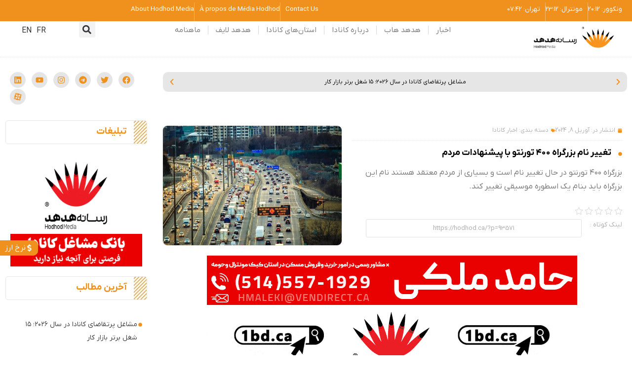

--- FILE ---
content_type: text/html; charset=UTF-8
request_url: https://hodhod.ca/thousands-rename-toronto-highway/
body_size: 80514
content:
<!doctype html>
<html dir="rtl" lang="fa-IR">
<head><meta charset="UTF-8"><script>if(navigator.userAgent.match(/MSIE|Internet Explorer/i)||navigator.userAgent.match(/Trident\/7\..*?rv:11/i)){var href=document.location.href;if(!href.match(/[?&]nowprocket/)){if(href.indexOf("?")==-1){if(href.indexOf("#")==-1){document.location.href=href+"?nowprocket=1"}else{document.location.href=href.replace("#","?nowprocket=1#")}}else{if(href.indexOf("#")==-1){document.location.href=href+"&nowprocket=1"}else{document.location.href=href.replace("#","&nowprocket=1#")}}}}</script><script>(()=>{class RocketLazyLoadScripts{constructor(){this.v="2.0.4",this.userEvents=["keydown","keyup","mousedown","mouseup","mousemove","mouseover","mouseout","touchmove","touchstart","touchend","touchcancel","wheel","click","dblclick","input"],this.attributeEvents=["onblur","onclick","oncontextmenu","ondblclick","onfocus","onmousedown","onmouseenter","onmouseleave","onmousemove","onmouseout","onmouseover","onmouseup","onmousewheel","onscroll","onsubmit"]}async t(){this.i(),this.o(),/iP(ad|hone)/.test(navigator.userAgent)&&this.h(),this.u(),this.l(this),this.m(),this.k(this),this.p(this),this._(),await Promise.all([this.R(),this.L()]),this.lastBreath=Date.now(),this.S(this),this.P(),this.D(),this.O(),this.M(),await this.C(this.delayedScripts.normal),await this.C(this.delayedScripts.defer),await this.C(this.delayedScripts.async),await this.T(),await this.F(),await this.j(),await this.A(),window.dispatchEvent(new Event("rocket-allScriptsLoaded")),this.everythingLoaded=!0,this.lastTouchEnd&&await new Promise(t=>setTimeout(t,500-Date.now()+this.lastTouchEnd)),this.I(),this.H(),this.U(),this.W()}i(){this.CSPIssue=sessionStorage.getItem("rocketCSPIssue"),document.addEventListener("securitypolicyviolation",t=>{this.CSPIssue||"script-src-elem"!==t.violatedDirective||"data"!==t.blockedURI||(this.CSPIssue=!0,sessionStorage.setItem("rocketCSPIssue",!0))},{isRocket:!0})}o(){window.addEventListener("pageshow",t=>{this.persisted=t.persisted,this.realWindowLoadedFired=!0},{isRocket:!0}),window.addEventListener("pagehide",()=>{this.onFirstUserAction=null},{isRocket:!0})}h(){let t;function e(e){t=e}window.addEventListener("touchstart",e,{isRocket:!0}),window.addEventListener("touchend",function i(o){o.changedTouches[0]&&t.changedTouches[0]&&Math.abs(o.changedTouches[0].pageX-t.changedTouches[0].pageX)<10&&Math.abs(o.changedTouches[0].pageY-t.changedTouches[0].pageY)<10&&o.timeStamp-t.timeStamp<200&&(window.removeEventListener("touchstart",e,{isRocket:!0}),window.removeEventListener("touchend",i,{isRocket:!0}),"INPUT"===o.target.tagName&&"text"===o.target.type||(o.target.dispatchEvent(new TouchEvent("touchend",{target:o.target,bubbles:!0})),o.target.dispatchEvent(new MouseEvent("mouseover",{target:o.target,bubbles:!0})),o.target.dispatchEvent(new PointerEvent("click",{target:o.target,bubbles:!0,cancelable:!0,detail:1,clientX:o.changedTouches[0].clientX,clientY:o.changedTouches[0].clientY})),event.preventDefault()))},{isRocket:!0})}q(t){this.userActionTriggered||("mousemove"!==t.type||this.firstMousemoveIgnored?"keyup"===t.type||"mouseover"===t.type||"mouseout"===t.type||(this.userActionTriggered=!0,this.onFirstUserAction&&this.onFirstUserAction()):this.firstMousemoveIgnored=!0),"click"===t.type&&t.preventDefault(),t.stopPropagation(),t.stopImmediatePropagation(),"touchstart"===this.lastEvent&&"touchend"===t.type&&(this.lastTouchEnd=Date.now()),"click"===t.type&&(this.lastTouchEnd=0),this.lastEvent=t.type,t.composedPath&&t.composedPath()[0].getRootNode()instanceof ShadowRoot&&(t.rocketTarget=t.composedPath()[0]),this.savedUserEvents.push(t)}u(){this.savedUserEvents=[],this.userEventHandler=this.q.bind(this),this.userEvents.forEach(t=>window.addEventListener(t,this.userEventHandler,{passive:!1,isRocket:!0})),document.addEventListener("visibilitychange",this.userEventHandler,{isRocket:!0})}U(){this.userEvents.forEach(t=>window.removeEventListener(t,this.userEventHandler,{passive:!1,isRocket:!0})),document.removeEventListener("visibilitychange",this.userEventHandler,{isRocket:!0}),this.savedUserEvents.forEach(t=>{(t.rocketTarget||t.target).dispatchEvent(new window[t.constructor.name](t.type,t))})}m(){const t="return false",e=Array.from(this.attributeEvents,t=>"data-rocket-"+t),i="["+this.attributeEvents.join("],[")+"]",o="[data-rocket-"+this.attributeEvents.join("],[data-rocket-")+"]",s=(e,i,o)=>{o&&o!==t&&(e.setAttribute("data-rocket-"+i,o),e["rocket"+i]=new Function("event",o),e.setAttribute(i,t))};new MutationObserver(t=>{for(const n of t)"attributes"===n.type&&(n.attributeName.startsWith("data-rocket-")||this.everythingLoaded?n.attributeName.startsWith("data-rocket-")&&this.everythingLoaded&&this.N(n.target,n.attributeName.substring(12)):s(n.target,n.attributeName,n.target.getAttribute(n.attributeName))),"childList"===n.type&&n.addedNodes.forEach(t=>{if(t.nodeType===Node.ELEMENT_NODE)if(this.everythingLoaded)for(const i of[t,...t.querySelectorAll(o)])for(const t of i.getAttributeNames())e.includes(t)&&this.N(i,t.substring(12));else for(const e of[t,...t.querySelectorAll(i)])for(const t of e.getAttributeNames())this.attributeEvents.includes(t)&&s(e,t,e.getAttribute(t))})}).observe(document,{subtree:!0,childList:!0,attributeFilter:[...this.attributeEvents,...e]})}I(){this.attributeEvents.forEach(t=>{document.querySelectorAll("[data-rocket-"+t+"]").forEach(e=>{this.N(e,t)})})}N(t,e){const i=t.getAttribute("data-rocket-"+e);i&&(t.setAttribute(e,i),t.removeAttribute("data-rocket-"+e))}k(t){Object.defineProperty(HTMLElement.prototype,"onclick",{get(){return this.rocketonclick||null},set(e){this.rocketonclick=e,this.setAttribute(t.everythingLoaded?"onclick":"data-rocket-onclick","this.rocketonclick(event)")}})}S(t){function e(e,i){let o=e[i];e[i]=null,Object.defineProperty(e,i,{get:()=>o,set(s){t.everythingLoaded?o=s:e["rocket"+i]=o=s}})}e(document,"onreadystatechange"),e(window,"onload"),e(window,"onpageshow");try{Object.defineProperty(document,"readyState",{get:()=>t.rocketReadyState,set(e){t.rocketReadyState=e},configurable:!0}),document.readyState="loading"}catch(t){console.log("WPRocket DJE readyState conflict, bypassing")}}l(t){this.originalAddEventListener=EventTarget.prototype.addEventListener,this.originalRemoveEventListener=EventTarget.prototype.removeEventListener,this.savedEventListeners=[],EventTarget.prototype.addEventListener=function(e,i,o){o&&o.isRocket||!t.B(e,this)&&!t.userEvents.includes(e)||t.B(e,this)&&!t.userActionTriggered||e.startsWith("rocket-")||t.everythingLoaded?t.originalAddEventListener.call(this,e,i,o):(t.savedEventListeners.push({target:this,remove:!1,type:e,func:i,options:o}),"mouseenter"!==e&&"mouseleave"!==e||t.originalAddEventListener.call(this,e,t.savedUserEvents.push,o))},EventTarget.prototype.removeEventListener=function(e,i,o){o&&o.isRocket||!t.B(e,this)&&!t.userEvents.includes(e)||t.B(e,this)&&!t.userActionTriggered||e.startsWith("rocket-")||t.everythingLoaded?t.originalRemoveEventListener.call(this,e,i,o):t.savedEventListeners.push({target:this,remove:!0,type:e,func:i,options:o})}}J(t,e){this.savedEventListeners=this.savedEventListeners.filter(i=>{let o=i.type,s=i.target||window;return e!==o||t!==s||(this.B(o,s)&&(i.type="rocket-"+o),this.$(i),!1)})}H(){EventTarget.prototype.addEventListener=this.originalAddEventListener,EventTarget.prototype.removeEventListener=this.originalRemoveEventListener,this.savedEventListeners.forEach(t=>this.$(t))}$(t){t.remove?this.originalRemoveEventListener.call(t.target,t.type,t.func,t.options):this.originalAddEventListener.call(t.target,t.type,t.func,t.options)}p(t){let e;function i(e){return t.everythingLoaded?e:e.split(" ").map(t=>"load"===t||t.startsWith("load.")?"rocket-jquery-load":t).join(" ")}function o(o){function s(e){const s=o.fn[e];o.fn[e]=o.fn.init.prototype[e]=function(){return this[0]===window&&t.userActionTriggered&&("string"==typeof arguments[0]||arguments[0]instanceof String?arguments[0]=i(arguments[0]):"object"==typeof arguments[0]&&Object.keys(arguments[0]).forEach(t=>{const e=arguments[0][t];delete arguments[0][t],arguments[0][i(t)]=e})),s.apply(this,arguments),this}}if(o&&o.fn&&!t.allJQueries.includes(o)){const e={DOMContentLoaded:[],"rocket-DOMContentLoaded":[]};for(const t in e)document.addEventListener(t,()=>{e[t].forEach(t=>t())},{isRocket:!0});o.fn.ready=o.fn.init.prototype.ready=function(i){function s(){parseInt(o.fn.jquery)>2?setTimeout(()=>i.bind(document)(o)):i.bind(document)(o)}return"function"==typeof i&&(t.realDomReadyFired?!t.userActionTriggered||t.fauxDomReadyFired?s():e["rocket-DOMContentLoaded"].push(s):e.DOMContentLoaded.push(s)),o([])},s("on"),s("one"),s("off"),t.allJQueries.push(o)}e=o}t.allJQueries=[],o(window.jQuery),Object.defineProperty(window,"jQuery",{get:()=>e,set(t){o(t)}})}P(){const t=new Map;document.write=document.writeln=function(e){const i=document.currentScript,o=document.createRange(),s=i.parentElement;let n=t.get(i);void 0===n&&(n=i.nextSibling,t.set(i,n));const c=document.createDocumentFragment();o.setStart(c,0),c.appendChild(o.createContextualFragment(e)),s.insertBefore(c,n)}}async R(){return new Promise(t=>{this.userActionTriggered?t():this.onFirstUserAction=t})}async L(){return new Promise(t=>{document.addEventListener("DOMContentLoaded",()=>{this.realDomReadyFired=!0,t()},{isRocket:!0})})}async j(){return this.realWindowLoadedFired?Promise.resolve():new Promise(t=>{window.addEventListener("load",t,{isRocket:!0})})}M(){this.pendingScripts=[];this.scriptsMutationObserver=new MutationObserver(t=>{for(const e of t)e.addedNodes.forEach(t=>{"SCRIPT"!==t.tagName||t.noModule||t.isWPRocket||this.pendingScripts.push({script:t,promise:new Promise(e=>{const i=()=>{const i=this.pendingScripts.findIndex(e=>e.script===t);i>=0&&this.pendingScripts.splice(i,1),e()};t.addEventListener("load",i,{isRocket:!0}),t.addEventListener("error",i,{isRocket:!0}),setTimeout(i,1e3)})})})}),this.scriptsMutationObserver.observe(document,{childList:!0,subtree:!0})}async F(){await this.X(),this.pendingScripts.length?(await this.pendingScripts[0].promise,await this.F()):this.scriptsMutationObserver.disconnect()}D(){this.delayedScripts={normal:[],async:[],defer:[]},document.querySelectorAll("script[type$=rocketlazyloadscript]").forEach(t=>{t.hasAttribute("data-rocket-src")?t.hasAttribute("async")&&!1!==t.async?this.delayedScripts.async.push(t):t.hasAttribute("defer")&&!1!==t.defer||"module"===t.getAttribute("data-rocket-type")?this.delayedScripts.defer.push(t):this.delayedScripts.normal.push(t):this.delayedScripts.normal.push(t)})}async _(){await this.L();let t=[];document.querySelectorAll("script[type$=rocketlazyloadscript][data-rocket-src]").forEach(e=>{let i=e.getAttribute("data-rocket-src");if(i&&!i.startsWith("data:")){i.startsWith("//")&&(i=location.protocol+i);try{const o=new URL(i).origin;o!==location.origin&&t.push({src:o,crossOrigin:e.crossOrigin||"module"===e.getAttribute("data-rocket-type")})}catch(t){}}}),t=[...new Map(t.map(t=>[JSON.stringify(t),t])).values()],this.Y(t,"preconnect")}async G(t){if(await this.K(),!0!==t.noModule||!("noModule"in HTMLScriptElement.prototype))return new Promise(e=>{let i;function o(){(i||t).setAttribute("data-rocket-status","executed"),e()}try{if(navigator.userAgent.includes("Firefox/")||""===navigator.vendor||this.CSPIssue)i=document.createElement("script"),[...t.attributes].forEach(t=>{let e=t.nodeName;"type"!==e&&("data-rocket-type"===e&&(e="type"),"data-rocket-src"===e&&(e="src"),i.setAttribute(e,t.nodeValue))}),t.text&&(i.text=t.text),t.nonce&&(i.nonce=t.nonce),i.hasAttribute("src")?(i.addEventListener("load",o,{isRocket:!0}),i.addEventListener("error",()=>{i.setAttribute("data-rocket-status","failed-network"),e()},{isRocket:!0}),setTimeout(()=>{i.isConnected||e()},1)):(i.text=t.text,o()),i.isWPRocket=!0,t.parentNode.replaceChild(i,t);else{const i=t.getAttribute("data-rocket-type"),s=t.getAttribute("data-rocket-src");i?(t.type=i,t.removeAttribute("data-rocket-type")):t.removeAttribute("type"),t.addEventListener("load",o,{isRocket:!0}),t.addEventListener("error",i=>{this.CSPIssue&&i.target.src.startsWith("data:")?(console.log("WPRocket: CSP fallback activated"),t.removeAttribute("src"),this.G(t).then(e)):(t.setAttribute("data-rocket-status","failed-network"),e())},{isRocket:!0}),s?(t.fetchPriority="high",t.removeAttribute("data-rocket-src"),t.src=s):t.src="data:text/javascript;base64,"+window.btoa(unescape(encodeURIComponent(t.text)))}}catch(i){t.setAttribute("data-rocket-status","failed-transform"),e()}});t.setAttribute("data-rocket-status","skipped")}async C(t){const e=t.shift();return e?(e.isConnected&&await this.G(e),this.C(t)):Promise.resolve()}O(){this.Y([...this.delayedScripts.normal,...this.delayedScripts.defer,...this.delayedScripts.async],"preload")}Y(t,e){this.trash=this.trash||[];let i=!0;var o=document.createDocumentFragment();t.forEach(t=>{const s=t.getAttribute&&t.getAttribute("data-rocket-src")||t.src;if(s&&!s.startsWith("data:")){const n=document.createElement("link");n.href=s,n.rel=e,"preconnect"!==e&&(n.as="script",n.fetchPriority=i?"high":"low"),t.getAttribute&&"module"===t.getAttribute("data-rocket-type")&&(n.crossOrigin=!0),t.crossOrigin&&(n.crossOrigin=t.crossOrigin),t.integrity&&(n.integrity=t.integrity),t.nonce&&(n.nonce=t.nonce),o.appendChild(n),this.trash.push(n),i=!1}}),document.head.appendChild(o)}W(){this.trash.forEach(t=>t.remove())}async T(){try{document.readyState="interactive"}catch(t){}this.fauxDomReadyFired=!0;try{await this.K(),this.J(document,"readystatechange"),document.dispatchEvent(new Event("rocket-readystatechange")),await this.K(),document.rocketonreadystatechange&&document.rocketonreadystatechange(),await this.K(),this.J(document,"DOMContentLoaded"),document.dispatchEvent(new Event("rocket-DOMContentLoaded")),await this.K(),this.J(window,"DOMContentLoaded"),window.dispatchEvent(new Event("rocket-DOMContentLoaded"))}catch(t){console.error(t)}}async A(){try{document.readyState="complete"}catch(t){}try{await this.K(),this.J(document,"readystatechange"),document.dispatchEvent(new Event("rocket-readystatechange")),await this.K(),document.rocketonreadystatechange&&document.rocketonreadystatechange(),await this.K(),this.J(window,"load"),window.dispatchEvent(new Event("rocket-load")),await this.K(),window.rocketonload&&window.rocketonload(),await this.K(),this.allJQueries.forEach(t=>t(window).trigger("rocket-jquery-load")),await this.K(),this.J(window,"pageshow");const t=new Event("rocket-pageshow");t.persisted=this.persisted,window.dispatchEvent(t),await this.K(),window.rocketonpageshow&&window.rocketonpageshow({persisted:this.persisted})}catch(t){console.error(t)}}async K(){Date.now()-this.lastBreath>45&&(await this.X(),this.lastBreath=Date.now())}async X(){return document.hidden?new Promise(t=>setTimeout(t)):new Promise(t=>requestAnimationFrame(t))}B(t,e){return e===document&&"readystatechange"===t||(e===document&&"DOMContentLoaded"===t||(e===window&&"DOMContentLoaded"===t||(e===window&&"load"===t||e===window&&"pageshow"===t)))}static run(){(new RocketLazyLoadScripts).t()}}RocketLazyLoadScripts.run()})();</script>
	
		<meta name="viewport" content="width=device-width, user-scalable=no">
	<link rel="profile" href="https://gmpg.org/xfn/11">
	<meta name='robots' content='index, follow, max-image-preview:large, max-snippet:-1, max-video-preview:-1' />

	<!-- This site is optimized with the Yoast SEO Premium plugin v26.6 (Yoast SEO v26.6) - https://yoast.com/wordpress/plugins/seo/ -->
	<title>تغییر نام بزرگراه ۴۰۰ تورنتو با پیشنهادات مردم</title>
	<meta name="description" content="بزرگراه ۴۰۰ تورنتو در حال تغییر نام است و بسیاری از مردم معتقد هستند نام این بزرگراه باید بنام یک اسطوره موسیقی تغییر کند." />
	<link rel="canonical" href="https://hodhod.ca/thousands-rename-toronto-highway/" />
	<meta property="og:locale" content="fa_IR" />
	<meta property="og:type" content="article" />
	<meta property="og:title" content="تغییر نام بزرگراه ۴۰۰ تورنتو با پیشنهادات مردم" />
	<meta property="og:description" content="بزرگراه ۴۰۰ تورنتو در حال تغییر نام است و بسیاری از مردم معتقد هستند نام این بزرگراه باید بنام یک اسطوره موسیقی تغییر کند." />
	<meta property="og:url" content="https://hodhod.ca/thousands-rename-toronto-highway/" />
	<meta property="og:site_name" content="هدهد" />
	<meta property="article:published_time" content="2024-04-08T13:00:20+00:00" />
	<meta property="og:image" content="https://hodhod.ca/wp-content/uploads/2024/04/3-7.jpg" />
	<meta property="og:image:width" content="1200" />
	<meta property="og:image:height" content="900" />
	<meta property="og:image:type" content="image/jpeg" />
	<meta name="author" content="میترا یزدچی" />
	<meta name="twitter:card" content="summary_large_image" />
	<meta name="twitter:label1" content="نوشته شده توسط" />
	<meta name="twitter:data1" content="میترا یزدچی" />
	<meta name="twitter:label2" content="زمان تخمینی مطالعه" />
	<meta name="twitter:data2" content="3 دقیقه" />
	<script type="application/ld+json" class="yoast-schema-graph">{"@context":"https://schema.org","@graph":[{"@type":"WebPage","@id":"https://hodhod.ca/thousands-rename-toronto-highway/","url":"https://hodhod.ca/thousands-rename-toronto-highway/","name":"تغییر نام بزرگراه ۴۰۰ تورنتو با پیشنهادات مردم","isPartOf":{"@id":"https://hodhod.ca/#website"},"primaryImageOfPage":{"@id":"https://hodhod.ca/thousands-rename-toronto-highway/#primaryimage"},"image":{"@id":"https://hodhod.ca/thousands-rename-toronto-highway/#primaryimage"},"thumbnailUrl":"https://hodhod.ca/wp-content/uploads/2024/04/3-7.jpg","datePublished":"2024-04-08T13:00:20+00:00","author":{"@id":"https://hodhod.ca/#/schema/person/8f798588a431bfb763290b89780358c0"},"description":"بزرگراه ۴۰۰ تورنتو در حال تغییر نام است و بسیاری از مردم معتقد هستند نام این بزرگراه باید بنام یک اسطوره موسیقی تغییر کند.","breadcrumb":{"@id":"https://hodhod.ca/thousands-rename-toronto-highway/#breadcrumb"},"inLanguage":"fa-IR","potentialAction":[{"@type":"ReadAction","target":["https://hodhod.ca/thousands-rename-toronto-highway/"]}]},{"@type":"ImageObject","inLanguage":"fa-IR","@id":"https://hodhod.ca/thousands-rename-toronto-highway/#primaryimage","url":"https://hodhod.ca/wp-content/uploads/2024/04/3-7.jpg","contentUrl":"https://hodhod.ca/wp-content/uploads/2024/04/3-7.jpg","width":1200,"height":900,"caption":"تغییر نام بزرگراه ۴۰۰ تورنتو با پیشنهادات مردم"},{"@type":"BreadcrumbList","@id":"https://hodhod.ca/thousands-rename-toronto-highway/#breadcrumb","itemListElement":[{"@type":"ListItem","position":1,"name":"خانه","item":"https://hodhod.ca/"},{"@type":"ListItem","position":2,"name":"تغییر نام بزرگراه ۴۰۰ تورنتو با پیشنهادات مردم"}]},{"@type":"WebSite","@id":"https://hodhod.ca/#website","url":"https://hodhod.ca/","name":"هدهد","description":"رسانه فارسی زبانان کانادا | اخبار کانادا - اخبار مونترال - اخبار ونکوور - اخبار تورنتو","potentialAction":[{"@type":"SearchAction","target":{"@type":"EntryPoint","urlTemplate":"https://hodhod.ca/?s={search_term_string}"},"query-input":{"@type":"PropertyValueSpecification","valueRequired":true,"valueName":"search_term_string"}}],"inLanguage":"fa-IR"},{"@type":"Person","@id":"https://hodhod.ca/#/schema/person/8f798588a431bfb763290b89780358c0","name":"میترا یزدچی","image":{"@type":"ImageObject","inLanguage":"fa-IR","@id":"https://hodhod.ca/#/schema/person/image/","url":"https://hodhod.ca/wp-content/uploads/2024/01/photo_2024-01-17_14-34-05-e1705489503762-150x150.jpg","contentUrl":"https://hodhod.ca/wp-content/uploads/2024/01/photo_2024-01-17_14-34-05-e1705489503762-150x150.jpg","caption":"میترا یزدچی"},"description":"کارشناسی ارشد ارتباطات اجتماعی – روزنامه نگار، خبرنگار و مترجم بخش خبر رسانه هدهد کانادا از سال 2017 عضو انجمن روزنامه‌نگاران کانادایی و سازمان حرفه ای ژورنالیست های کبک","url":"https://hodhod.ca/author/yazdchi/"}]}</script>
	<!-- / Yoast SEO Premium plugin. -->


<style id='wp-img-auto-sizes-contain-inline-css' type='text/css'>
img:is([sizes=auto i],[sizes^="auto," i]){contain-intrinsic-size:3000px 1500px}
/*# sourceURL=wp-img-auto-sizes-contain-inline-css */
</style>
<link rel='stylesheet' id='wp-block-library-rtl-css' href='https://hodhod.ca/wp-includes/css/dist/block-library/style-rtl.min.css?ver=6.9' type='text/css' media='all' />
<style id='classic-theme-styles-inline-css' type='text/css'>
/*! This file is auto-generated */
.wp-block-button__link{color:#fff;background-color:#32373c;border-radius:9999px;box-shadow:none;text-decoration:none;padding:calc(.667em + 2px) calc(1.333em + 2px);font-size:1.125em}.wp-block-file__button{background:#32373c;color:#fff;text-decoration:none}
/*# sourceURL=/wp-includes/css/classic-themes.min.css */
</style>
<style id='global-styles-inline-css' type='text/css'>
:root{--wp--preset--aspect-ratio--square: 1;--wp--preset--aspect-ratio--4-3: 4/3;--wp--preset--aspect-ratio--3-4: 3/4;--wp--preset--aspect-ratio--3-2: 3/2;--wp--preset--aspect-ratio--2-3: 2/3;--wp--preset--aspect-ratio--16-9: 16/9;--wp--preset--aspect-ratio--9-16: 9/16;--wp--preset--color--black: #000000;--wp--preset--color--cyan-bluish-gray: #abb8c3;--wp--preset--color--white: #ffffff;--wp--preset--color--pale-pink: #f78da7;--wp--preset--color--vivid-red: #cf2e2e;--wp--preset--color--luminous-vivid-orange: #ff6900;--wp--preset--color--luminous-vivid-amber: #fcb900;--wp--preset--color--light-green-cyan: #7bdcb5;--wp--preset--color--vivid-green-cyan: #00d084;--wp--preset--color--pale-cyan-blue: #8ed1fc;--wp--preset--color--vivid-cyan-blue: #0693e3;--wp--preset--color--vivid-purple: #9b51e0;--wp--preset--gradient--vivid-cyan-blue-to-vivid-purple: linear-gradient(135deg,rgb(6,147,227) 0%,rgb(155,81,224) 100%);--wp--preset--gradient--light-green-cyan-to-vivid-green-cyan: linear-gradient(135deg,rgb(122,220,180) 0%,rgb(0,208,130) 100%);--wp--preset--gradient--luminous-vivid-amber-to-luminous-vivid-orange: linear-gradient(135deg,rgb(252,185,0) 0%,rgb(255,105,0) 100%);--wp--preset--gradient--luminous-vivid-orange-to-vivid-red: linear-gradient(135deg,rgb(255,105,0) 0%,rgb(207,46,46) 100%);--wp--preset--gradient--very-light-gray-to-cyan-bluish-gray: linear-gradient(135deg,rgb(238,238,238) 0%,rgb(169,184,195) 100%);--wp--preset--gradient--cool-to-warm-spectrum: linear-gradient(135deg,rgb(74,234,220) 0%,rgb(151,120,209) 20%,rgb(207,42,186) 40%,rgb(238,44,130) 60%,rgb(251,105,98) 80%,rgb(254,248,76) 100%);--wp--preset--gradient--blush-light-purple: linear-gradient(135deg,rgb(255,206,236) 0%,rgb(152,150,240) 100%);--wp--preset--gradient--blush-bordeaux: linear-gradient(135deg,rgb(254,205,165) 0%,rgb(254,45,45) 50%,rgb(107,0,62) 100%);--wp--preset--gradient--luminous-dusk: linear-gradient(135deg,rgb(255,203,112) 0%,rgb(199,81,192) 50%,rgb(65,88,208) 100%);--wp--preset--gradient--pale-ocean: linear-gradient(135deg,rgb(255,245,203) 0%,rgb(182,227,212) 50%,rgb(51,167,181) 100%);--wp--preset--gradient--electric-grass: linear-gradient(135deg,rgb(202,248,128) 0%,rgb(113,206,126) 100%);--wp--preset--gradient--midnight: linear-gradient(135deg,rgb(2,3,129) 0%,rgb(40,116,252) 100%);--wp--preset--font-size--small: 13px;--wp--preset--font-size--medium: 20px;--wp--preset--font-size--large: 36px;--wp--preset--font-size--x-large: 42px;--wp--preset--spacing--20: 0.44rem;--wp--preset--spacing--30: 0.67rem;--wp--preset--spacing--40: 1rem;--wp--preset--spacing--50: 1.5rem;--wp--preset--spacing--60: 2.25rem;--wp--preset--spacing--70: 3.38rem;--wp--preset--spacing--80: 5.06rem;--wp--preset--shadow--natural: 6px 6px 9px rgba(0, 0, 0, 0.2);--wp--preset--shadow--deep: 12px 12px 50px rgba(0, 0, 0, 0.4);--wp--preset--shadow--sharp: 6px 6px 0px rgba(0, 0, 0, 0.2);--wp--preset--shadow--outlined: 6px 6px 0px -3px rgb(255, 255, 255), 6px 6px rgb(0, 0, 0);--wp--preset--shadow--crisp: 6px 6px 0px rgb(0, 0, 0);}:where(.is-layout-flex){gap: 0.5em;}:where(.is-layout-grid){gap: 0.5em;}body .is-layout-flex{display: flex;}.is-layout-flex{flex-wrap: wrap;align-items: center;}.is-layout-flex > :is(*, div){margin: 0;}body .is-layout-grid{display: grid;}.is-layout-grid > :is(*, div){margin: 0;}:where(.wp-block-columns.is-layout-flex){gap: 2em;}:where(.wp-block-columns.is-layout-grid){gap: 2em;}:where(.wp-block-post-template.is-layout-flex){gap: 1.25em;}:where(.wp-block-post-template.is-layout-grid){gap: 1.25em;}.has-black-color{color: var(--wp--preset--color--black) !important;}.has-cyan-bluish-gray-color{color: var(--wp--preset--color--cyan-bluish-gray) !important;}.has-white-color{color: var(--wp--preset--color--white) !important;}.has-pale-pink-color{color: var(--wp--preset--color--pale-pink) !important;}.has-vivid-red-color{color: var(--wp--preset--color--vivid-red) !important;}.has-luminous-vivid-orange-color{color: var(--wp--preset--color--luminous-vivid-orange) !important;}.has-luminous-vivid-amber-color{color: var(--wp--preset--color--luminous-vivid-amber) !important;}.has-light-green-cyan-color{color: var(--wp--preset--color--light-green-cyan) !important;}.has-vivid-green-cyan-color{color: var(--wp--preset--color--vivid-green-cyan) !important;}.has-pale-cyan-blue-color{color: var(--wp--preset--color--pale-cyan-blue) !important;}.has-vivid-cyan-blue-color{color: var(--wp--preset--color--vivid-cyan-blue) !important;}.has-vivid-purple-color{color: var(--wp--preset--color--vivid-purple) !important;}.has-black-background-color{background-color: var(--wp--preset--color--black) !important;}.has-cyan-bluish-gray-background-color{background-color: var(--wp--preset--color--cyan-bluish-gray) !important;}.has-white-background-color{background-color: var(--wp--preset--color--white) !important;}.has-pale-pink-background-color{background-color: var(--wp--preset--color--pale-pink) !important;}.has-vivid-red-background-color{background-color: var(--wp--preset--color--vivid-red) !important;}.has-luminous-vivid-orange-background-color{background-color: var(--wp--preset--color--luminous-vivid-orange) !important;}.has-luminous-vivid-amber-background-color{background-color: var(--wp--preset--color--luminous-vivid-amber) !important;}.has-light-green-cyan-background-color{background-color: var(--wp--preset--color--light-green-cyan) !important;}.has-vivid-green-cyan-background-color{background-color: var(--wp--preset--color--vivid-green-cyan) !important;}.has-pale-cyan-blue-background-color{background-color: var(--wp--preset--color--pale-cyan-blue) !important;}.has-vivid-cyan-blue-background-color{background-color: var(--wp--preset--color--vivid-cyan-blue) !important;}.has-vivid-purple-background-color{background-color: var(--wp--preset--color--vivid-purple) !important;}.has-black-border-color{border-color: var(--wp--preset--color--black) !important;}.has-cyan-bluish-gray-border-color{border-color: var(--wp--preset--color--cyan-bluish-gray) !important;}.has-white-border-color{border-color: var(--wp--preset--color--white) !important;}.has-pale-pink-border-color{border-color: var(--wp--preset--color--pale-pink) !important;}.has-vivid-red-border-color{border-color: var(--wp--preset--color--vivid-red) !important;}.has-luminous-vivid-orange-border-color{border-color: var(--wp--preset--color--luminous-vivid-orange) !important;}.has-luminous-vivid-amber-border-color{border-color: var(--wp--preset--color--luminous-vivid-amber) !important;}.has-light-green-cyan-border-color{border-color: var(--wp--preset--color--light-green-cyan) !important;}.has-vivid-green-cyan-border-color{border-color: var(--wp--preset--color--vivid-green-cyan) !important;}.has-pale-cyan-blue-border-color{border-color: var(--wp--preset--color--pale-cyan-blue) !important;}.has-vivid-cyan-blue-border-color{border-color: var(--wp--preset--color--vivid-cyan-blue) !important;}.has-vivid-purple-border-color{border-color: var(--wp--preset--color--vivid-purple) !important;}.has-vivid-cyan-blue-to-vivid-purple-gradient-background{background: var(--wp--preset--gradient--vivid-cyan-blue-to-vivid-purple) !important;}.has-light-green-cyan-to-vivid-green-cyan-gradient-background{background: var(--wp--preset--gradient--light-green-cyan-to-vivid-green-cyan) !important;}.has-luminous-vivid-amber-to-luminous-vivid-orange-gradient-background{background: var(--wp--preset--gradient--luminous-vivid-amber-to-luminous-vivid-orange) !important;}.has-luminous-vivid-orange-to-vivid-red-gradient-background{background: var(--wp--preset--gradient--luminous-vivid-orange-to-vivid-red) !important;}.has-very-light-gray-to-cyan-bluish-gray-gradient-background{background: var(--wp--preset--gradient--very-light-gray-to-cyan-bluish-gray) !important;}.has-cool-to-warm-spectrum-gradient-background{background: var(--wp--preset--gradient--cool-to-warm-spectrum) !important;}.has-blush-light-purple-gradient-background{background: var(--wp--preset--gradient--blush-light-purple) !important;}.has-blush-bordeaux-gradient-background{background: var(--wp--preset--gradient--blush-bordeaux) !important;}.has-luminous-dusk-gradient-background{background: var(--wp--preset--gradient--luminous-dusk) !important;}.has-pale-ocean-gradient-background{background: var(--wp--preset--gradient--pale-ocean) !important;}.has-electric-grass-gradient-background{background: var(--wp--preset--gradient--electric-grass) !important;}.has-midnight-gradient-background{background: var(--wp--preset--gradient--midnight) !important;}.has-small-font-size{font-size: var(--wp--preset--font-size--small) !important;}.has-medium-font-size{font-size: var(--wp--preset--font-size--medium) !important;}.has-large-font-size{font-size: var(--wp--preset--font-size--large) !important;}.has-x-large-font-size{font-size: var(--wp--preset--font-size--x-large) !important;}
:where(.wp-block-post-template.is-layout-flex){gap: 1.25em;}:where(.wp-block-post-template.is-layout-grid){gap: 1.25em;}
:where(.wp-block-term-template.is-layout-flex){gap: 1.25em;}:where(.wp-block-term-template.is-layout-grid){gap: 1.25em;}
:where(.wp-block-columns.is-layout-flex){gap: 2em;}:where(.wp-block-columns.is-layout-grid){gap: 2em;}
:root :where(.wp-block-pullquote){font-size: 1.5em;line-height: 1.6;}
/*# sourceURL=global-styles-inline-css */
</style>
<link rel='stylesheet' id='ae-pro-css-css' href='https://hodhod.ca/wp-content/plugins/anywhere-elementor-pro/includes/assets/css/ae-pro.min.css?ver=2.29.1' type='text/css' media='all' />
<link rel='stylesheet' id='kk-star-ratings-css' href='https://hodhod.ca/wp-content/plugins/kk-star-ratings/src/core/public/css/kk-star-ratings.min.css?ver=5.4.10.3' type='text/css' media='all' />
<link data-minify="1" rel='stylesheet' id='dashicons-css' href='https://hodhod.ca/wp-content/cache/min/1/wp-includes/css/dashicons.min.css?ver=1768935331' type='text/css' media='all' />
<link rel='stylesheet' id='hello-elementor-css' href='https://hodhod.ca/wp-content/themes/hodhod/style.min.css?ver=2.5.0' type='text/css' media='all' />
<link rel='stylesheet' id='hello-elementor-theme-style-css' href='https://hodhod.ca/wp-content/themes/hodhod/theme.min.css?ver=2.5.0' type='text/css' media='all' />
<link rel='stylesheet' id='elementor-frontend-css' href='https://hodhod.ca/wp-content/plugins/elementor/assets/css/frontend.min.css?ver=3.34.0' type='text/css' media='all' />
<link rel='stylesheet' id='elementor-post-6-css' href='https://hodhod.ca/wp-content/uploads/elementor/css/post-6.css?ver=1768935330' type='text/css' media='all' />
<link rel='stylesheet' id='widget-image-css' href='https://hodhod.ca/wp-content/plugins/elementor/assets/css/widget-image-rtl.min.css?ver=3.34.0' type='text/css' media='all' />
<link rel='stylesheet' id='widget-nav-menu-css' href='https://hodhod.ca/wp-content/plugins/elementor-pro/assets/css/widget-nav-menu-rtl.min.css?ver=3.34.0' type='text/css' media='all' />
<link rel='stylesheet' id='widget-search-form-css' href='https://hodhod.ca/wp-content/plugins/elementor-pro/assets/css/widget-search-form-rtl.min.css?ver=3.34.0' type='text/css' media='all' />
<link rel='stylesheet' id='e-sticky-css' href='https://hodhod.ca/wp-content/plugins/elementor-pro/assets/css/modules/sticky.min.css?ver=3.34.0' type='text/css' media='all' />
<link data-minify="1" rel='stylesheet' id='swiper-css' href='https://hodhod.ca/wp-content/cache/min/1/wp-content/plugins/elementor/assets/lib/swiper/v8/css/swiper.min.css?ver=1768935331' type='text/css' media='all' />
<link rel='stylesheet' id='e-swiper-css' href='https://hodhod.ca/wp-content/plugins/elementor/assets/css/conditionals/e-swiper.min.css?ver=3.34.0' type='text/css' media='all' />
<link rel='stylesheet' id='widget-loop-common-css' href='https://hodhod.ca/wp-content/plugins/elementor-pro/assets/css/widget-loop-common-rtl.min.css?ver=3.34.0' type='text/css' media='all' />
<link rel='stylesheet' id='widget-loop-carousel-css' href='https://hodhod.ca/wp-content/plugins/elementor-pro/assets/css/widget-loop-carousel-rtl.min.css?ver=3.34.0' type='text/css' media='all' />
<link rel='stylesheet' id='widget-social-icons-css' href='https://hodhod.ca/wp-content/plugins/elementor/assets/css/widget-social-icons-rtl.min.css?ver=3.34.0' type='text/css' media='all' />
<link rel='stylesheet' id='e-apple-webkit-css' href='https://hodhod.ca/wp-content/plugins/elementor/assets/css/conditionals/apple-webkit.min.css?ver=3.34.0' type='text/css' media='all' />
<link rel='stylesheet' id='widget-form-css' href='https://hodhod.ca/wp-content/plugins/elementor-pro/assets/css/widget-form-rtl.min.css?ver=3.34.0' type='text/css' media='all' />
<link rel='stylesheet' id='widget-icon-list-css' href='https://hodhod.ca/wp-content/plugins/elementor/assets/css/widget-icon-list-rtl.min.css?ver=3.34.0' type='text/css' media='all' />
<link rel='stylesheet' id='widget-post-info-css' href='https://hodhod.ca/wp-content/plugins/elementor-pro/assets/css/widget-post-info-rtl.min.css?ver=3.34.0' type='text/css' media='all' />
<link rel='stylesheet' id='widget-heading-css' href='https://hodhod.ca/wp-content/plugins/elementor/assets/css/widget-heading-rtl.min.css?ver=3.34.0' type='text/css' media='all' />
<link rel='stylesheet' id='widget-author-box-css' href='https://hodhod.ca/wp-content/plugins/elementor-pro/assets/css/widget-author-box-rtl.min.css?ver=3.34.0' type='text/css' media='all' />
<link rel='stylesheet' id='elementor-post-66334-css' href='https://hodhod.ca/wp-content/uploads/elementor/css/post-66334.css?ver=1768935330' type='text/css' media='all' />
<link rel='stylesheet' id='elementor-post-66339-css' href='https://hodhod.ca/wp-content/uploads/elementor/css/post-66339.css?ver=1768935330' type='text/css' media='all' />
<link rel='stylesheet' id='elementor-post-67118-css' href='https://hodhod.ca/wp-content/uploads/elementor/css/post-67118.css?ver=1768935331' type='text/css' media='all' />
<link rel='stylesheet' id='vegas-css-css' href='https://hodhod.ca/wp-content/plugins/anywhere-elementor-pro/includes/assets/lib/vegas/vegas.min.css?ver=2.4.0' type='text/css' media='all' />
<link rel='stylesheet' id='pDate-style-css' href='https://hodhod.ca/wp-content/plugins/elementor-pro/megatheme/includes/assets/css/persian-datepicker.min.css?ver=6.9' type='text/css' media='all' />
<style id='rocket-lazyload-inline-css' type='text/css'>
.rll-youtube-player{position:relative;padding-bottom:56.23%;height:0;overflow:hidden;max-width:100%;}.rll-youtube-player:focus-within{outline: 2px solid currentColor;outline-offset: 5px;}.rll-youtube-player iframe{position:absolute;top:0;left:0;width:100%;height:100%;z-index:100;background:0 0}.rll-youtube-player img{bottom:0;display:block;left:0;margin:auto;max-width:100%;width:100%;position:absolute;right:0;top:0;border:none;height:auto;-webkit-transition:.4s all;-moz-transition:.4s all;transition:.4s all}.rll-youtube-player img:hover{-webkit-filter:brightness(75%)}.rll-youtube-player .play{height:100%;width:100%;left:0;top:0;position:absolute;background:url(https://hodhod.ca/wp-content/plugins/wp-rocket/assets/img/youtube.png) no-repeat center;background-color: transparent !important;cursor:pointer;border:none;}
/*# sourceURL=rocket-lazyload-inline-css */
</style>
<script type="rocketlazyloadscript" data-rocket-type="text/javascript" data-rocket-src="https://hodhod.ca/wp-includes/js/jquery/jquery.min.js?ver=3.7.1" id="jquery-core-js" data-rocket-defer defer></script>
<script type="rocketlazyloadscript" data-rocket-type="text/javascript" data-rocket-src="https://hodhod.ca/wp-includes/js/jquery/jquery-migrate.min.js?ver=3.4.1" id="jquery-migrate-js" data-rocket-defer defer></script>
<script type="text/javascript" id="real3d-flipbook-forntend-js-extra">
/* <![CDATA[ */
var r3d_frontend = {"rootFolder":"https://hodhod.ca/wp-content/plugins/real3d-flipbook/","version":"4.6.6","options":{"pages":[],"pdfUrl":"","printPdfUrl":"","tableOfContent":[],"id":"","bookId":"","date":"","lightboxThumbnailUrl":"","mode":"lightbox","viewMode":"webgl","pageTextureSize":"2048","pageTextureSizeSmall":"1500","pageTextureSizeMobile":"","pageTextureSizeMobileSmall":"1024","minPixelRatio":"1","pdfTextLayer":"true","zoomMin":"0.9","zoomStep":"2","zoomSize":"","zoomReset":"false","doubleClickZoom":"true","pageDrag":"true","singlePageMode":"false","pageFlipDuration":"1","sound":"true","startPage":"1","pageNumberOffset":"0","deeplinking":{"enabled":"false","prefix":""},"responsiveView":"true","responsiveViewTreshold":"768","responsiveViewRatio":"1","cover":"true","backCover":"true","height":"400","responsiveHeight":"true","containerRatio":"","thumbnailsOnStart":"false","contentOnStart":"false","searchOnStart":"","tableOfContentCloseOnClick":"true","thumbsCloseOnClick":"true","autoplayOnStart":"false","autoplayInterval":"3000","autoplayLoop":"true","autoplayStartPage":"1","rightToLeft":"true","pageWidth":"","pageHeight":"","thumbSize":"130","logoImg":"","logoUrl":"","logoUrlTarget":"_self","logoCSS":"position:absolute;right:0;top:0;","menuSelector":"","zIndex":"auto","preloaderText":"","googleAnalyticsTrackingCode":"","pdfBrowserViewerIfIE":"false","modeMobile":"","viewModeMobile":"","aspectMobile":"","aspectRatioMobile":"0.71","singlePageModeIfMobile":"false","logoHideOnMobile":"false","mobile":{"thumbnailsOnStart":"false","contentOnStart":"false","currentPage":{"enabled":"false"}},"lightboxCssClass":"","lightboxLink":"","lightboxLinkNewWindow":"true","lightboxBackground":"rgb(81, 85, 88)","lightboxBackgroundPattern":"","lightboxBackgroundImage":"","lightboxContainerCSS":"display:inline-block;padding:10px;\r\n    width: 163px;\r\n    background: #e5e5e5;\r\n    border-radius: 10px;\r\n    margin: 10px;","lightboxThumbnailHeight":"300","lightboxThumbnailUrlCSS":"display:block;\r\nborder-radius: 10px;","lightboxThumbnailInfo":"false","lightboxThumbnailInfoText":"","lightboxThumbnailInfoCSS":"top: 0;  width: 100%; height: 100%; font-size: 12px; color: #000; background: rgba(255,255,255,.8);","showTitle":"true","showDate":"false","hideThumbnail":"false","lightboxText":"","lightboxTextCSS":"display:block;\r\nfont-size: 12px;","lightboxTextPosition":"bottom","lightBoxOpened":"false","lightBoxFullscreen":"false","lightboxCloseOnClick":"false","lightboxStartPage":"","lightboxMarginV":"0","lightboxMarginH":"0","lights":"true","lightPositionX":"0","lightPositionY":"150","lightPositionZ":"1400","lightIntensity":"0.6","shadows":"true","shadowMapSize":"2048","shadowOpacity":"0.2","shadowDistance":"15","pageHardness":"2","coverHardness":"2","pageRoughness":"1","pageMetalness":"0","pageSegmentsW":"6","pageSegmentsH":"1","pageMiddleShadowSize":"2","pageMiddleShadowColorL":"#999999","pageMiddleShadowColorR":"#777777","antialias":"false","pan":"0","tilt":"0","rotateCameraOnMouseDrag":"true","panMax":"20","panMin":"-20","tiltMax":"0","tiltMin":"0","currentPage":{"enabled":"true","title":"Current page","hAlign":"center","vAlign":"bottom"},"btnAutoplay":{"enabled":"true","title":"Autoplay","vAlign":"bottom","hAlign":"left"},"btnNext":{"enabled":"true","title":"Next Page"},"btnLast":{"enabled":"false","title":"Last Page"},"btnPrev":{"enabled":"true","title":"Previous Page"},"btnFirst":{"enabled":"false","title":"First Page"},"btnZoomIn":{"enabled":"true","title":"Zoom in","vAlign":"bottom","hAlign":"right"},"btnZoomOut":{"enabled":"true","title":"Zoom out","vAlign":"bottom","hAlign":"right"},"btnToc":{"enabled":"true","title":"Table of Contents","vAlign":"bottom","hAlign":"left"},"btnThumbs":{"enabled":"true","title":"Pages","vAlign":"bottom","hAlign":"left"},"btnShare":{"enabled":"true","title":"Share","vAlign":"bottom","hAlign":"right"},"btnNotes":{"enabled":"false","title":"Notes","vAlign":"bottom","hAlign":"right"},"btnDownloadPages":{"enabled":"false","url":"","title":"Download pages","vAlign":"bottom","hAlign":"right"},"btnDownloadPdf":{"enabled":"true","url":"","title":"Download PDF","forceDownload":"true","openInNewWindow":"true","vAlign":"bottom","hAlign":"right"},"btnSound":{"enabled":"true","title":"Sound","vAlign":"bottom","hAlign":"left"},"btnExpand":{"enabled":"true","title":"Toggle fullscreen","vAlign":"bottom","hAlign":"right"},"btnSelect":{"enabled":"true","title":"Select tool","vAlign":"bottom","hAlign":"right"},"btnSearch":{"enabled":"false","title":"Search","vAlign":"bottom","hAlign":"left"},"search":{"enabled":"false","title":"Search"},"btnBookmark":{"enabled":"false","title":"Bookmark","vAlign":"bottom","hAlign":"left"},"btnPrint":{"enabled":"true","title":"Print","vAlign":"bottom","hAlign":"right"},"btnTools":{"enabled":"true","title":"Tools"},"btnClose":{"enabled":"true","title":"Close"},"whatsapp":{"enabled":"true"},"twitter":{"enabled":"true"},"facebook":{"enabled":"true"},"pinterest":{"enabled":"true"},"email":{"enabled":"true"},"linkedin":{"enabled":"true"},"digg":{"enabled":"false"},"reddit":{"enabled":"false"},"shareUrl":"","shareTitle":"","shareImage":"","layout":"2","icons":"FontAwesome","skin":"dark","useFontAwesome5":"true","sideNavigationButtons":"true","menuNavigationButtons":"false","backgroundColor":"rgb(81, 85, 88)","backgroundPattern":"","backgroundImage":"","backgroundTransparent":"false","menuBackground":"","menuShadow":"","menuMargin":"0","menuPadding":"0","menuOverBook":"false","menuFloating":"false","menuTransparent":"false","menu2Background":"","menu2Shadow":"","menu2Margin":"0","menu2Padding":"0","menu2OverBook":"true","menu2Floating":"false","menu2Transparent":"true","skinColor":"","skinBackground":"","hideMenu":"false","menuAlignHorizontal":"center","btnColor":"","btnColorHover":"","btnBackground":"none","btnRadius":"0","btnMargin":"2","btnSize":"18","btnPaddingV":"10","btnPaddingH":"10","btnShadow":"","btnTextShadow":"","btnBorder":"","sideBtnColor":"#fff","sideBtnColorHover":"#fff","sideBtnBackground":"rgba(0,0,0,.3)","sideBtnBackgroundHover":"","sideBtnRadius":"0","sideBtnMargin":"0","sideBtnSize":"25","sideBtnPaddingV":"10","sideBtnPaddingH":"10","sideBtnShadow":"","sideBtnTextShadow":"","sideBtnBorder":"","closeBtnColorHover":"#FFF","closeBtnBackground":"rgba(0,0,0,.4)","closeBtnRadius":"0","closeBtnMargin":"0","closeBtnSize":"20","closeBtnPadding":"5","closeBtnTextShadow":"","closeBtnBorder":"","floatingBtnColor":"","floatingBtnColorHover":"","floatingBtnBackground":"","floatingBtnBackgroundHover":"","floatingBtnRadius":"","floatingBtnMargin":"","floatingBtnSize":"","floatingBtnPadding":"","floatingBtnShadow":"","floatingBtnTextShadow":"","floatingBtnBorder":"","currentPageMarginV":"5","currentPageMarginH":"5","arrowsAlwaysEnabledForNavigation":"true","arrowsDisabledNotFullscreen":"true","touchSwipeEnabled":"true","rightClickEnabled":"true","linkColor":"rgba(0, 0, 0, 0)","linkColorHover":"rgba(255, 255, 0, 1)","linkOpacity":"0.4","linkTarget":"_blank","pdfAutoLinks":"false","disableRange":"false","strings":{"print":"Print","printLeftPage":"Print left page","printRightPage":"Print right page","printCurrentPage":"Print current page","printAllPages":"Print all pages","download":"Download","downloadLeftPage":"Download left page","downloadRightPage":"Download right page","downloadCurrentPage":"Download current page","downloadAllPages":"Download all pages","bookmarks":"Bookmarks","bookmarkLeftPage":"Bookmark left page","bookmarkRightPage":"Bookmark right page","bookmarkCurrentPage":"Bookmark current page","search":"Search","findInDocument":"Find in document","pagesFoundContaining":"pages found containing","noMatches":"No matches","matchesFound":"matches found","page":"Page","matches":"matches","thumbnails":"Thumbnails","tableOfContent":"Table of Contents","share":"Share","pressEscToClose":"Press ESC to close","password":"Password","addNote":"Add note","typeInYourNote":"Type in your note..."},"access":"full","backgroundMusic":"","cornerCurl":"true","pdfTools":{"pageHeight":1500,"thumbHeight":200,"quality":0.8,"textLayer":"true","autoConvert":"true"},"slug":"","convertPDFLinks":"true","convertPDFLinksWithClass":"","convertPDFLinksWithoutClass":"","overridePDFEmbedder":"true","overrideDflip":"true","overrideWonderPDFEmbed":"true","override3DFlipBook":"true","overridePDFjsViewer":"true","resumeReading":"false","previewPages":"","previewMode":"[object Object]","aspectRatio":"1.41","pdfBrowserViewerIfMobile":"false","pdfBrowserViewerFullscreen":"true","pdfBrowserViewerFullscreenTarget":"_blank","btnTocIfMobile":"true","btnThumbsIfMobile":"true","btnShareIfMobile":"false","btnDownloadPagesIfMobile":"true","btnDownloadPdfIfMobile":"true","btnSoundIfMobile":"false","btnExpandIfMobile":"true","btnPrintIfMobile":"false","sideMenuOverBook":"true","sideMenuOverMenu":"false","sideMenuOverMenu2":"true","s":""}};
//# sourceURL=real3d-flipbook-forntend-js-extra
/* ]]> */
</script>
<script type="rocketlazyloadscript" data-minify="1" data-rocket-type="text/javascript" data-rocket-src="https://hodhod.ca/wp-content/cache/min/1/wp-content/plugins/real3d-flipbook/js/frontend.js?ver=1765619111" id="real3d-flipbook-forntend-js" data-rocket-defer defer></script>
<!-- HFCM by 99 Robots - Snippet # 1: analytics -->
<!-- Google tag (gtag.js) -->
<script type="rocketlazyloadscript" async data-rocket-src="https://www.googletagmanager.com/gtag/js?id=G-16VBX7X3LZ"></script>
<script type="rocketlazyloadscript">
  window.dataLayer = window.dataLayer || [];
  function gtag(){dataLayer.push(arguments);}
  gtag('js', new Date());

  gtag('config', 'G-16VBX7X3LZ');
</script>

<!-- /end HFCM by 99 Robots -->
<!-- HFCM by 99 Robots - Snippet # 3: najva -->
        <link rel="manifest" href="/manifest.json">
      <!-- Najva Push Notification -->
<script type="rocketlazyloadscript" data-rocket-type="text/javascript">
      (function(){
           var now = new Date();
           var version = now.getFullYear().toString() + "0" + now.getMonth() + "0" + now.getDate() +
               "0" + now.getHours();
           var head = document.getElementsByTagName("head")[0];
           var link = document.createElement("link");
           link.rel = "stylesheet";
           link.href = "https://van.najva.com/static/cdn/css/local-messaging.css" + "?v=" + version;
           head.appendChild(link);
           var script = document.createElement("script");
           script.type = "text/javascript";
           script.async = true;
           script.src = "https://van.najva.com/static/js/scripts/new-website432172-website-47611-2736643a-195e-4e34-a4d6-3de423bc089c.js" + "?v=" + version;
           head.appendChild(script);
           })()
</script>
<!-- END NAJVA PUSH NOTIFICATION -->
      
<!-- /end HFCM by 99 Robots -->
<!-- Schema optimized by Schema Pro --><script type="application/ld+json">{"@context":"https://schema.org","@type":"article","mainEntityOfPage":{"@type":"WebPage","@id":"https://hodhod.ca/thousands-rename-toronto-highway/"},"headline":"تغییر نام بزرگراه ۴۰۰ تورنتو با پیشنهادات مردم","image":{"@type":"ImageObject","url":"https://hodhod.ca/wp-content/uploads/2024/04/3-7.jpg","width":1200,"height":900},"datePublished":"2024-04-08T17:30:20+0000","dateModified":"2024-04-08T02:23:09+0000","author":{"@type":"Person","name":"میترا یزدچی","url":"https://hodhod.ca/author/yazdchi"},"publisher":{"@type":"Organization","name":"هدهد","logo":{"@type":"ImageObject","url":"https://hodhod.ca/wp-content/uploads/2023/04/hodhode-er-logo1.jpg"}},"description":null}</script><!-- / Schema optimized by Schema Pro --><!-- site-navigation-element Schema optimized by Schema Pro --><script type="application/ld+json">{"@context":"https:\/\/schema.org","@graph":[{"@context":"https:\/\/schema.org","@type":"SiteNavigationElement","id":"site-navigation","name":"\u0627\u062e\u0628\u0627\u0631","url":"https:\/\/hodhod.ca\/category\/news\/"},{"@context":"https:\/\/schema.org","@type":"SiteNavigationElement","id":"site-navigation","name":"\u0627\u062e\u0628\u0627\u0631 \u06a9\u0627\u0646\u0627\u062f\u0627","url":"https:\/\/hodhod.ca\/category\/news\/%d8%a7%d8%ae%d8%a8%d8%a7%d8%b1-%da%a9%d8%a7%d9%86%d8%a7%d8%af%d8%a7\/"},{"@context":"https:\/\/schema.org","@type":"SiteNavigationElement","id":"site-navigation","name":"\u0627\u062e\u0628\u0627\u0631 \u0633\u06cc\u0627\u0633\u06cc \u06a9\u0627\u0646\u0627\u062f\u0627","url":"https:\/\/hodhod.ca\/category\/news\/%d8%a7%d8%ae%d8%a8%d8%a7%d8%b1-%d8%b3%db%8c%d8%a7%d8%b3%db%8c\/"},{"@context":"https:\/\/schema.org","@type":"SiteNavigationElement","id":"site-navigation","name":"\u0627\u062e\u0628\u0627\u0631 \u0627\u0642\u062a\u0635\u0627\u062f\u06cc \u06a9\u0627\u0646\u0627\u062f\u0627","url":"https:\/\/hodhod.ca\/category\/news\/%d8%a7%d8%ae%d8%a8%d8%a7%d8%b1-%d8%a7%d9%82%d8%aa%d8%b5%d8%a7%d8%af%db%8c-%da%a9%d8%a7%d9%86%d8%a7%d8%af%d8%a7\/"},{"@context":"https:\/\/schema.org","@type":"SiteNavigationElement","id":"site-navigation","name":"\u0627\u062e\u0628\u0627\u0631 \u062d\u0648\u0627\u062f\u062b \u06a9\u0627\u0646\u0627\u062f\u0627","url":"https:\/\/hodhod.ca\/category\/news\/%d8%a7%d8%ae%d8%a8%d8%a7%d8%b1-%d8%ad%d9%88%d8%a7%d8%af%d8%ab\/"},{"@context":"https:\/\/schema.org","@type":"SiteNavigationElement","id":"site-navigation","name":"\u0627\u062e\u0628\u0627\u0631 \u0645\u0633\u06a9\u0646 \u06a9\u0627\u0646\u0627\u062f\u0627","url":"https:\/\/hodhod.ca\/category\/news\/%d8%a7%d8%ae%d8%a8%d8%a7%d8%b1-%d9%85%d8%b3%da%a9%d9%86-%da%a9%d8%a7%d9%86%d8%a7%d8%af%d8%a7\/"},{"@context":"https:\/\/schema.org","@type":"SiteNavigationElement","id":"site-navigation","name":"\u0627\u062e\u0628\u0627\u0631 \u0648\u0631\u0632\u0634\u06cc \u06a9\u0627\u0646\u0627\u062f\u0627","url":"https:\/\/hodhod.ca\/category\/news\/%d8%a7%d8%ae%d8%a8%d8%a7%d8%b1-%d9%88%d8%b1%d8%b2%d8%b4%db%8c\/"},{"@context":"https:\/\/schema.org","@type":"SiteNavigationElement","id":"site-navigation","name":"\u0627\u062e\u0628\u0627\u0631 \u0633\u0644\u0627\u0645\u062a \u06a9\u0627\u0646\u0627\u062f\u0627","url":"https:\/\/hodhod.ca\/category\/news\/%d8%a7%d8%ae%d8%a8%d8%a7%d8%b1-%d8%b3%d9%84%d8%a7%d9%85%d8%aa\/"},{"@context":"https:\/\/schema.org","@type":"SiteNavigationElement","id":"site-navigation","name":"\u0627\u062e\u0628\u0627\u0631 \u0627\u06cc\u0631\u0627\u0646","url":"https:\/\/hodhod.ca\/category\/news\/%d8%a7%d8%ae%d8%a8%d8%a7%d8%b1-%d8%a7%db%8c%d8%b1%d8%a7%d9%86\/"},{"@context":"https:\/\/schema.org","@type":"SiteNavigationElement","id":"site-navigation","name":"\u0627\u062e\u0628\u0627\u0631 \u062c\u0647\u0627\u0646","url":"https:\/\/hodhod.ca\/category\/news\/%d8%a7%d8%ae%d8%a8%d8%a7%d8%b1-%d8%ac%d9%87%d8%a7%d9%86\/"},{"@context":"https:\/\/schema.org","@type":"SiteNavigationElement","id":"site-navigation","name":"\u0627\u062e\u0628\u0627\u0631 \u0639\u0644\u0645 \u0648 \u062a\u06a9\u0646\u0648\u0644\u0648\u0698\u06cc","url":"https:\/\/hodhod.ca\/category\/news\/%d8%a7%d8%ae%d8%a8%d8%a7%d8%b1-%d8%b9%d9%84%d9%85-%d9%88-%d8%aa%da%a9%d9%86%d9%88%d9%84%d9%88%da%98%db%8c\/"},{"@context":"https:\/\/schema.org","@type":"SiteNavigationElement","id":"site-navigation","name":"\u0627\u062e\u0628\u0627\u0631 \u0635\u0646\u0639\u062a \u062e\u0648\u062f\u0631\u0648","url":"https:\/\/hodhod.ca\/category\/news\/%d8%a7%d8%ae%d8%a8%d8%a7%d8%b1-%d8%b5%d9%86%d8%b9%d8%aa-%d8%ae%d9%88%d8%af%d8%b1%d9%88\/"},{"@context":"https:\/\/schema.org","@type":"SiteNavigationElement","id":"site-navigation","name":"\u0627\u062e\u0628\u0627\u0631 \u0627\u062f\u0628 \u0648 \u0647\u0646\u0631","url":"https:\/\/hodhod.ca\/category\/news\/%d8%a7%d8%af%d8%a8-%d9%88-%d9%87%d9%86%d8%b1\/"},{"@context":"https:\/\/schema.org","@type":"SiteNavigationElement","id":"site-navigation","name":"\u06af\u0632\u0627\u0631\u0634 \u062a\u0635\u0648\u06cc\u0631\u06cc","url":"https:\/\/hodhod.ca\/category\/news\/%da%af%d8%b2%d8%a7%d8%b1%d8%b4-%d8%aa%d8%b5%d9%88%db%8c%d8%b1%db%8c\/"},{"@context":"https:\/\/schema.org","@type":"SiteNavigationElement","id":"site-navigation","name":"\u0648\u06cc\u062f\u06cc\u0648 \u062e\u0628\u0631","url":"https:\/\/hodhod.ca\/category\/news\/%d9%88%db%8c%d8%af%db%8c%d9%88-%d8%ae%d8%a8%d8%b1\/"},{"@context":"https:\/\/schema.org","@type":"SiteNavigationElement","id":"site-navigation","name":"\u0627\u06cc\u0646\u0641\u0648\u06af\u0631\u0627\u0641\u06cc\u06a9","url":"https:\/\/hodhod.ca\/category\/news\/%d8%a7%db%8c%d9%86%d9%81%d9%88%da%af%d8%b1%d8%a7%d9%81%db%8c%da%a9\/"},{"@context":"https:\/\/schema.org","@type":"SiteNavigationElement","id":"site-navigation","name":"\u062f\u0631\u0628\u0627\u0631\u0647 \u06a9\u0627\u0646\u0627\u062f\u0627","url":"https:\/\/hodhod.ca\/category\/%d8%af%d8%b1%d8%a8%d8%a7%d8%b1%d9%87-%da%a9%d8%a7%d9%86%d8%a7%d8%af%d8%a7\/"},{"@context":"https:\/\/schema.org","@type":"SiteNavigationElement","id":"site-navigation","name":"\u062a\u062d\u0635\u06cc\u0644 \u062f\u0631 \u06a9\u0627\u0646\u0627\u062f\u0627","url":"https:\/\/hodhod.ca\/category\/%d8%af%d8%b1%d8%a8%d8%a7%d8%b1%d9%87-%da%a9%d8%a7%d9%86%d8%a7%d8%af%d8%a7\/%d8%aa%d8%ad%d8%b5%db%8c%d9%84-%d8%af%d8%b1-%da%a9%d8%a7%d9%86%d8%a7%d8%af%d8%a7\/"},{"@context":"https:\/\/schema.org","@type":"SiteNavigationElement","id":"site-navigation","name":"\u062c\u0627\u0630\u0628\u0647\u200c\u0647\u0627\u06cc \u06af\u0631\u062f\u0634\u06af\u0631\u06cc \u06a9\u0627\u0646\u0627\u062f\u0627","url":"https:\/\/hodhod.ca\/category\/%d8%af%d8%b1%d8%a8%d8%a7%d8%b1%d9%87-%da%a9%d8%a7%d9%86%d8%a7%d8%af%d8%a7\/%da%af%d8%b1%d8%af%d8%b4%da%af%d8%b1%db%8c-%da%a9%d8%a7%d9%86%d8%a7%d8%af%d8%a7\/"},{"@context":"https:\/\/schema.org","@type":"SiteNavigationElement","id":"site-navigation","name":"\u0627\u062e\u0628\u0627\u0631 \u0645\u0647\u0627\u062c\u0631\u062a","url":"https:\/\/hodhod.ca\/category\/news\/%d9%85%d9%87%d8%a7%d8%ac%d8%b1%d8%aa-%d8%a8%d9%87-%da%a9%d8%a7%d9%86%d8%a7%d8%af%d8%a7\/"},{"@context":"https:\/\/schema.org","@type":"SiteNavigationElement","id":"site-navigation","name":"\u0627\u0634\u062a\u063a\u0627\u0644 \u062f\u0631 \u06a9\u0627\u0646\u0627\u062f\u0627","url":"https:\/\/hodhod.ca\/category\/%d8%af%d8%b1%d8%a8%d8%a7%d8%b1%d9%87-%da%a9%d8%a7%d9%86%d8%a7%d8%af%d8%a7\/%d8%a7%d8%b4%d8%aa%d8%ba%d8%a7%d9%84\/"},{"@context":"https:\/\/schema.org","@type":"SiteNavigationElement","id":"site-navigation","name":"\u0645\u0647\u0627\u062c\u0631\u062a \u0628\u0647 \u06a9\u0627\u0646\u0627\u062f\u0627","url":"https:\/\/hodhod.ca\/category\/news\/%d9%85%d9%87%d8%a7%d8%ac%d8%b1%d8%aa-%d8%a8%d9%87-%da%a9%d8%a7%d9%86%d8%a7%d8%af%d8%a7\/"},{"@context":"https:\/\/schema.org","@type":"SiteNavigationElement","id":"site-navigation","name":"\u0645\u062d\u06cc\u0637 \u0632\u06cc\u0633\u062a \u06a9\u0627\u0646\u0627\u062f\u0627","url":"https:\/\/hodhod.ca\/category\/%d8%af%d8%b1%d8%a8%d8%a7%d8%b1%d9%87-%da%a9%d8%a7%d9%86%d8%a7%d8%af%d8%a7\/%d9%85%d8%ad%db%8c%d8%b7-%d8%b2%db%8c%d8%b3%d8%aa\/"},{"@context":"https:\/\/schema.org","@type":"SiteNavigationElement","id":"site-navigation","name":"\u0632\u0646\u062f\u06af\u06cc \u062f\u0631 \u06a9\u0627\u0646\u0627\u062f\u0627","url":"https:\/\/hodhod.ca\/category\/%d8%ae%d8%a7%d9%86%d9%88%d8%a7%d8%af%d9%87-%d9%88-%d8%b2%d9%86%d8%af%da%af%db%8c-%d8%af%d8%b1-%da%a9%d8%a7%d9%86%d8%a7%d8%af%d8%a7\/"},{"@context":"https:\/\/schema.org","@type":"SiteNavigationElement","id":"site-navigation","name":"\u0631\u0648\u06cc\u062f\u0627\u062f\u0647\u0627\u06cc \u06a9\u0627\u0646\u0627\u062f\u0627","url":"https:\/\/hodhod.ca\/category\/%d8%af%d8%b1%d8%a8%d8%a7%d8%b1%d9%87-%da%a9%d8%a7%d9%86%d8%a7%d8%af%d8%a7\/%d8%b1%d9%88%db%8c%d8%af%d8%a7%d8%af%d9%87%d8%a7%db%8c-%da%a9%d8%a7%d9%86%d8%a7%d8%af%d8%a7\/"},{"@context":"https:\/\/schema.org","@type":"SiteNavigationElement","id":"site-navigation","name":"\u0627\u0633\u062a\u0627\u0646\u200c\u0647\u0627\u06cc \u06a9\u0627\u0646\u0627\u062f\u0627","url":"https:\/\/hodhod.ca\/category\/%d8%af%d8%b1%d8%a8%d8%a7%d8%b1%d9%87-%da%a9%d8%a7%d9%86%d8%a7%d8%af%d8%a7\/%d8%a7%d8%b3%d8%aa%d8%a7%d9%86%d9%87%d8%a7%db%8c-%da%a9%d8%a7%d9%86%d8%a7%d8%af%d8%a7\/"},{"@context":"https:\/\/schema.org","@type":"SiteNavigationElement","id":"site-navigation","name":"\u0627\u0633\u062a\u0627\u0646 \u0622\u0644\u0628\u0631\u062a\u0627","url":"https:\/\/hodhod.ca\/category\/%d8%af%d8%b1%d8%a8%d8%a7%d8%b1%d9%87-%da%a9%d8%a7%d9%86%d8%a7%d8%af%d8%a7\/%d8%a7%d8%b3%d8%aa%d8%a7%d9%86%d9%87%d8%a7%db%8c-%da%a9%d8%a7%d9%86%d8%a7%d8%af%d8%a7\/%d8%a7%d8%b3%d8%aa%d8%a7%d9%86-%d8%a2%d9%84%d8%a8%d8%b1%d8%aa%d8%a7\/"},{"@context":"https:\/\/schema.org","@type":"SiteNavigationElement","id":"site-navigation","name":"\u0627\u0633\u062a\u0627\u0646 \u0627\u0646\u062a\u0627\u0631\u06cc\u0648","url":"https:\/\/hodhod.ca\/category\/%d8%af%d8%b1%d8%a8%d8%a7%d8%b1%d9%87-%da%a9%d8%a7%d9%86%d8%a7%d8%af%d8%a7\/%d8%a7%d8%b3%d8%aa%d8%a7%d9%86%d9%87%d8%a7%db%8c-%da%a9%d8%a7%d9%86%d8%a7%d8%af%d8%a7\/%d8%a7%d8%b3%d8%aa%d8%a7%d9%86-%d8%a7%d9%86%d8%aa%d8%a7%d8%b1%db%8c%d9%88\/"},{"@context":"https:\/\/schema.org","@type":"SiteNavigationElement","id":"site-navigation","name":"\u0627\u0633\u062a\u0627\u0646 \u0628\u0631\u06cc\u062a\u06cc\u0634 \u06a9\u0644\u0645\u0628\u06cc\u0627","url":"https:\/\/hodhod.ca\/category\/%d8%af%d8%b1%d8%a8%d8%a7%d8%b1%d9%87-%da%a9%d8%a7%d9%86%d8%a7%d8%af%d8%a7\/%d8%a7%d8%b3%d8%aa%d8%a7%d9%86%d9%87%d8%a7%db%8c-%da%a9%d8%a7%d9%86%d8%a7%d8%af%d8%a7\/%d8%a7%d8%b3%d8%aa%d8%a7%d9%86-%d8%a8%d8%b1%db%8c%d8%aa%db%8c%d8%b4-%da%a9%d9%84%d9%85%d8%a8%db%8c%d8%a7\/"},{"@context":"https:\/\/schema.org","@type":"SiteNavigationElement","id":"site-navigation","name":"\u0627\u0633\u062a\u0627\u0646 \u0633\u0627\u0633\u06a9\u0627\u0686\u0648\u0627\u0646","url":"https:\/\/hodhod.ca\/category\/%d8%af%d8%b1%d8%a8%d8%a7%d8%b1%d9%87-%da%a9%d8%a7%d9%86%d8%a7%d8%af%d8%a7\/%d8%a7%d8%b3%d8%aa%d8%a7%d9%86%d9%87%d8%a7%db%8c-%da%a9%d8%a7%d9%86%d8%a7%d8%af%d8%a7\/%d8%a7%d8%b3%d8%aa%d8%a7%d9%86-%d8%b3%d8%a7%d8%b3%da%a9%d8%a7%da%86%d9%88%d8%a7%d9%86\/"},{"@context":"https:\/\/schema.org","@type":"SiteNavigationElement","id":"site-navigation","name":"\u0627\u0633\u062a\u0627\u0646 \u06a9\u0628\u06a9","url":"https:\/\/hodhod.ca\/category\/%d8%af%d8%b1%d8%a8%d8%a7%d8%b1%d9%87-%da%a9%d8%a7%d9%86%d8%a7%d8%af%d8%a7\/%d8%a7%d8%b3%d8%aa%d8%a7%d9%86%d9%87%d8%a7%db%8c-%da%a9%d8%a7%d9%86%d8%a7%d8%af%d8%a7\/%d8%a7%d8%b3%d8%aa%d8%a7%d9%86-%da%a9%d8%a8%da%a9\/"},{"@context":"https:\/\/schema.org","@type":"SiteNavigationElement","id":"site-navigation","name":"\u0627\u0633\u062a\u0627\u0646 \u0645\u0646\u06cc\u062a\u0648\u0628\u0627","url":"https:\/\/hodhod.ca\/category\/%d8%af%d8%b1%d8%a8%d8%a7%d8%b1%d9%87-%da%a9%d8%a7%d9%86%d8%a7%d8%af%d8%a7\/%d8%a7%d8%b3%d8%aa%d8%a7%d9%86%d9%87%d8%a7%db%8c-%da%a9%d8%a7%d9%86%d8%a7%d8%af%d8%a7\/%d8%a7%d8%b3%d8%aa%d8%a7%d9%86-%d9%85%d9%86%db%8c%d8%aa%d9%88%d8%a8%d8%a7\/"},{"@context":"https:\/\/schema.org","@type":"SiteNavigationElement","id":"site-navigation","name":"\u0627\u0633\u062a\u0627\u0646 \u0646\u0648\u0627 \u0627\u0633\u06a9\u0648\u0634\u06cc\u0627","url":"https:\/\/hodhod.ca\/category\/%d8%af%d8%b1%d8%a8%d8%a7%d8%b1%d9%87-%da%a9%d8%a7%d9%86%d8%a7%d8%af%d8%a7\/%d8%a7%d8%b3%d8%aa%d8%a7%d9%86%d9%87%d8%a7%db%8c-%da%a9%d8%a7%d9%86%d8%a7%d8%af%d8%a7\/%d8%a7%d8%b3%d8%aa%d8%a7%d9%86-%d9%86%d9%88%d8%a7-%d8%a7%d8%b3%da%a9%d9%88%d8%b4%db%8c%d8%a7\/"},{"@context":"https:\/\/schema.org","@type":"SiteNavigationElement","id":"site-navigation","name":"\u0627\u0633\u062a\u0627\u0646 \u0646\u0648\u0631\u062a\u200c\u0648\u0633\u062a \u062a\u0631\u06cc\u062a\u0648\u0631\u06cc\u0632","url":"https:\/\/hodhod.ca\/category\/%d8%af%d8%b1%d8%a8%d8%a7%d8%b1%d9%87-%da%a9%d8%a7%d9%86%d8%a7%d8%af%d8%a7\/%d8%a7%d8%b3%d8%aa%d8%a7%d9%86%d9%87%d8%a7%db%8c-%da%a9%d8%a7%d9%86%d8%a7%d8%af%d8%a7\/%d8%a7%d8%b3%d8%aa%d8%a7%d9%86-%d9%86%d9%88%d8%b1%d8%aa%d9%88%d8%b3%d8%aa-%d8%aa%d8%b1%db%8c%d8%aa%d9%88%d8%b1%db%8c%d8%b2\/"},{"@context":"https:\/\/schema.org","@type":"SiteNavigationElement","id":"site-navigation","name":"\u0627\u0633\u062a\u0627\u0646 \u0646\u0648\u0646\u0627\u0648\u0648\u062a","url":"https:\/\/hodhod.ca\/category\/%d8%af%d8%b1%d8%a8%d8%a7%d8%b1%d9%87-%da%a9%d8%a7%d9%86%d8%a7%d8%af%d8%a7\/%d8%a7%d8%b3%d8%aa%d8%a7%d9%86%d9%87%d8%a7%db%8c-%da%a9%d8%a7%d9%86%d8%a7%d8%af%d8%a7\/%d8%a7%d8%b3%d8%aa%d8%a7%d9%86-%d9%86%d9%88%d9%86%d8%a7%d9%88%d9%88%d8%aa\/"},{"@context":"https:\/\/schema.org","@type":"SiteNavigationElement","id":"site-navigation","name":"\u0627\u0633\u062a\u0627\u0646 \u0646\u06cc\u0648\u0628\u0631\u0627\u0646\u0632\u0648\u06cc\u06a9","url":"https:\/\/hodhod.ca\/category\/%d8%af%d8%b1%d8%a8%d8%a7%d8%b1%d9%87-%da%a9%d8%a7%d9%86%d8%a7%d8%af%d8%a7\/%d8%a7%d8%b3%d8%aa%d8%a7%d9%86%d9%87%d8%a7%db%8c-%da%a9%d8%a7%d9%86%d8%a7%d8%af%d8%a7\/%d8%a7%d8%b3%d8%aa%d8%a7%d9%86-%d9%86%db%8c%d9%88%d8%a8%d8%b1%d8%a7%d9%86%d8%b2%d9%88%db%8c%da%a9\/"},{"@context":"https:\/\/schema.org","@type":"SiteNavigationElement","id":"site-navigation","name":"\u0627\u0633\u062a\u0627\u0646 \u0646\u06cc\u0648\u0641\u0627\u0646\u062f\u0644\u0646\u062f \u0648 \u0644\u0627\u0628\u0631\u0627\u062f\u0648\u0631","url":"https:\/\/hodhod.ca\/category\/%d8%af%d8%b1%d8%a8%d8%a7%d8%b1%d9%87-%da%a9%d8%a7%d9%86%d8%a7%d8%af%d8%a7\/%d8%a7%d8%b3%d8%aa%d8%a7%d9%86%d9%87%d8%a7%db%8c-%da%a9%d8%a7%d9%86%d8%a7%d8%af%d8%a7\/%d8%a7%d8%b3%d8%aa%d8%a7%d9%86-%d9%86%db%8c%d9%88%d9%81%d8%a7%d9%86%d8%af%d9%84%d9%86%d8%af-%d9%88-%d9%84%d8%a7%d8%a8%d8%b1%d8%a7%d8%af%d9%88%d8%b1\/"},{"@context":"https:\/\/schema.org","@type":"SiteNavigationElement","id":"site-navigation","name":"\u0627\u0633\u062a\u0627\u0646 \u06cc\u0648\u06a9\u0627\u0646","url":"https:\/\/hodhod.ca\/category\/%d8%af%d8%b1%d8%a8%d8%a7%d8%b1%d9%87-%da%a9%d8%a7%d9%86%d8%a7%d8%af%d8%a7\/%d8%a7%d8%b3%d8%aa%d8%a7%d9%86%d9%87%d8%a7%db%8c-%da%a9%d8%a7%d9%86%d8%a7%d8%af%d8%a7\/%d8%a7%d8%b3%d8%aa%d8%a7%d9%86-%db%8c%d9%88%da%a9%d8%a7%d9%86\/"},{"@context":"https:\/\/schema.org","@type":"SiteNavigationElement","id":"site-navigation","name":"\u062c\u0632\u06cc\u0631\u0647 \u067e\u0631\u0646\u0633 \u0627\u062f\u0648\u0627\u0631\u062f","url":"https:\/\/hodhod.ca\/category\/%d8%af%d8%b1%d8%a8%d8%a7%d8%b1%d9%87-%da%a9%d8%a7%d9%86%d8%a7%d8%af%d8%a7\/%d8%a7%d8%b3%d8%aa%d8%a7%d9%86%d9%87%d8%a7%db%8c-%da%a9%d8%a7%d9%86%d8%a7%d8%af%d8%a7\/%d8%ac%d8%b2%db%8c%d8%b1%d9%87-%d9%be%d8%b1%d9%86%d8%b3-%d8%a7%d8%af%d9%88%d8%a7%d8%b1%d8%af\/"},{"@context":"https:\/\/schema.org","@type":"SiteNavigationElement","id":"site-navigation","name":"\u0647\u062f\u0647\u062f \u0644\u0627\u06cc\u0641","url":"https:\/\/hodhod.ca\/category\/%d8%ae%d8%a7%d9%86%d9%88%d8%a7%d8%af%d9%87-%d9%88-%d8%b2%d9%86%d8%af%da%af%db%8c-%d8%af%d8%b1-%da%a9%d8%a7%d9%86%d8%a7%d8%af%d8%a7\/"},{"@context":"https:\/\/schema.org","@type":"SiteNavigationElement","id":"site-navigation","name":"\u0631\u0648\u0627\u0646\u0634\u0646\u0627\u0633\u06cc","url":"https:\/\/hodhod.ca\/category\/%d8%ae%d8%a7%d9%86%d9%88%d8%a7%d8%af%d9%87-%d9%88-%d8%b2%d9%86%d8%af%da%af%db%8c-%d8%af%d8%b1-%da%a9%d8%a7%d9%86%d8%a7%d8%af%d8%a7\/%d8%b1%d9%88%d8%a7%d9%86%d8%b4%d9%86%d8%a7%d8%b3%db%8c\/"},{"@context":"https:\/\/schema.org","@type":"SiteNavigationElement","id":"site-navigation","name":"\u063a\u0630\u0627 \u0648 \u0646\u0648\u0634\u06cc\u062f\u0646\u06cc","url":"https:\/\/hodhod.ca\/category\/%d8%ae%d8%a7%d9%86%d9%88%d8%a7%d8%af%d9%87-%d9%88-%d8%b2%d9%86%d8%af%da%af%db%8c-%d8%af%d8%b1-%da%a9%d8%a7%d9%86%d8%a7%d8%af%d8%a7\/%d8%ba%d8%b0%d8%a7-%d9%88-%d9%86%d9%88%d8%b4%db%8c%d8%af%d9%86%db%8c\/"},{"@context":"https:\/\/schema.org","@type":"SiteNavigationElement","id":"site-navigation","name":"\u0633\u0641\u0631 \u0628\u0647 \u062f\u0648\u0631 \u062f\u0646\u06cc\u0627","url":"https:\/\/hodhod.ca\/category\/%d8%ae%d8%a7%d9%86%d9%88%d8%a7%d8%af%d9%87-%d9%88-%d8%b2%d9%86%d8%af%da%af%db%8c-%d8%af%d8%b1-%da%a9%d8%a7%d9%86%d8%a7%d8%af%d8%a7\/%d8%b3%d9%81%d8%b1\/"},{"@context":"https:\/\/schema.org","@type":"SiteNavigationElement","id":"site-navigation","name":"\u062a\u0646\u0627\u0633\u0628 \u0627\u0646\u062f\u0627\u0645","url":"https:\/\/hodhod.ca\/category\/%d8%ae%d8%a7%d9%86%d9%88%d8%a7%d8%af%d9%87-%d9%88-%d8%b2%d9%86%d8%af%da%af%db%8c-%d8%af%d8%b1-%da%a9%d8%a7%d9%86%d8%a7%d8%af%d8%a7\/%d8%aa%d9%86%d8%a7%d8%b3%d8%a8-%d8%a7%d9%86%d8%af%d8%a7%d9%85\/"},{"@context":"https:\/\/schema.org","@type":"SiteNavigationElement","id":"site-navigation","name":"\u0633\u0628\u06a9 \u0632\u0646\u062f\u06af\u06cc","url":"https:\/\/hodhod.ca\/category\/%d8%ae%d8%a7%d9%86%d9%88%d8%a7%d8%af%d9%87-%d9%88-%d8%b2%d9%86%d8%af%da%af%db%8c-%d8%af%d8%b1-%da%a9%d8%a7%d9%86%d8%a7%d8%af%d8%a7\/%d8%b3%d8%a8%da%a9-%d8%b2%d9%86%d8%af%da%af%db%8c\/"},{"@context":"https:\/\/schema.org","@type":"SiteNavigationElement","id":"site-navigation","name":"\u0645\u062f\u060c \u0641\u0634\u0646 \u0648 \u0632\u06cc\u0628\u0627\u06cc\u06cc","url":"https:\/\/hodhod.ca\/category\/%d8%ae%d8%a7%d9%86%d9%88%d8%a7%d8%af%d9%87-%d9%88-%d8%b2%d9%86%d8%af%da%af%db%8c-%d8%af%d8%b1-%da%a9%d8%a7%d9%86%d8%a7%d8%af%d8%a7\/%d9%85%d8%af%d8%8c-%d9%81%d8%b4%d9%86-%d9%88-%d8%b2%db%8c%d8%a8%d8%a7%db%8c%db%8c\/"},{"@context":"https:\/\/schema.org","@type":"SiteNavigationElement","id":"site-navigation","name":"\u0645\u0627\u0647\u0646\u0627\u0645\u0647","url":"https:\/\/hodhod.ca\/%d9%85%d8%a7%d9%87%d9%86%d8%a7%d9%85%d9%87\/"}]}</script><!-- / site-navigation-element Schema optimized by Schema Pro --><!-- breadcrumb Schema optimized by Schema Pro --><script type="application/ld+json">{"@context":"https:\/\/schema.org","@type":"BreadcrumbList","itemListElement":[{"@type":"ListItem","position":1,"item":{"@id":"https:\/\/hodhod.ca\/","name":"\u0635\u0641\u062d\u0647 \u0627\u0635\u0644\u06cc"}},{"@type":"ListItem","position":2,"item":{"@id":"https:\/\/hodhod.ca\/category\/news\/%d8%a7%d8%ae%d8%a8%d8%a7%d8%b1-%da%a9%d8%a7%d9%86%d8%a7%d8%af%d8%a7\/","name":"\u0627\u062e\u0628\u0627\u0631 \u06a9\u0627\u0646\u0627\u062f\u0627"}},{"@type":"ListItem","position":3,"item":{"@id":"https:\/\/hodhod.ca\/thousands-rename-toronto-highway\/","name":"\u062a\u063a\u06cc\u06cc\u0631 \u0646\u0627\u0645 \u0628\u0632\u0631\u06af\u0631\u0627\u0647 \u06f4\u06f0\u06f0 \u062a\u0648\u0631\u0646\u062a\u0648 \u0628\u0627 \u067e\u06cc\u0634\u0646\u0647\u0627\u062f\u0627\u062a \u0645\u0631\u062f\u0645"}}]}</script><!-- / breadcrumb Schema optimized by Schema Pro --><meta name="generator" content="Elementor 3.34.0; features: e_font_icon_svg, additional_custom_breakpoints; settings: css_print_method-external, google_font-disabled, font_display-auto">
			<style>
				.e-con.e-parent:nth-of-type(n+4):not(.e-lazyloaded):not(.e-no-lazyload),
				.e-con.e-parent:nth-of-type(n+4):not(.e-lazyloaded):not(.e-no-lazyload) * {
					background-image: none !important;
				}
				@media screen and (max-height: 1024px) {
					.e-con.e-parent:nth-of-type(n+3):not(.e-lazyloaded):not(.e-no-lazyload),
					.e-con.e-parent:nth-of-type(n+3):not(.e-lazyloaded):not(.e-no-lazyload) * {
						background-image: none !important;
					}
				}
				@media screen and (max-height: 640px) {
					.e-con.e-parent:nth-of-type(n+2):not(.e-lazyloaded):not(.e-no-lazyload),
					.e-con.e-parent:nth-of-type(n+2):not(.e-lazyloaded):not(.e-no-lazyload) * {
						background-image: none !important;
					}
				}
			</style>
						<style id="wpsp-style-frontend"></style>
					<style type="text/css" id="wp-custom-css">
			.hodhodhub {
cursor: pointer;	
}

a {
    color: #f0911d;
}


.map-text {
cursor: default;
background: #f0911d;
	padding: 5px 10px;
	border-radius: 10px;
	color: white !important;
}
	

.map-text {
	box-shadow: 0 0 0 0 rgba(240, 145, 29, 1);
	animation: pulse-orange 2s infinite;
}

@keyframes pulse-orange {
	0% {
		transform: scale(0.95);
		box-shadow: 0 0 0 0 rgba(240, 145, 29, 0.7);
	}
	
	70% {
		transform: scale(1);
		box-shadow: 0 0 0 10px rgba(240, 145, 29, 0);
	}
	
	100% {
		transform: scale(0.95);
		box-shadow: 0 0 0 0 rgba(240, 145, 29, 0);
	}
}




span, h1, h2, h3, h4, h5, h6, a, pre, p, body, .elementor-widget-container {font-family: IRANYekanX-FN ;}


.english-yekan  {font-family: IRANYekanX !important;}



.flipbook-main-wrapper img {display: none !important;}

.flipbook-currentPageNumber {
    font-family: 'IRANYekanX-FN' !important;
    direction: rtl;
}


/* =================================
   Global Typography System
   Desktop + Mobile
   ================================= */

/* ---------- Base ---------- */
body {
  font-size: 1rem;
  font-weight: 400;
  line-height: 1.7;
}

/* ---------- Headings (Desktop) ---------- */
h1 {
  font-size: 2.5rem;
  font-weight: 700;
}

h2 {
  font-size: 2rem;
  font-weight: 700;
}

h3 {
  font-size: 1.75rem;
  font-weight: 600;
}

h4 {
  font-size: 1.5rem;
  font-weight: 600;
}

h5 {
  font-size: 1.25rem;
  font-weight: 600;
}

h6 {
  font-size: 1rem;
  font-weight: 600;
}

/* ---------- Text ---------- */
p {
  margin-bottom: 1em;
}

small {
  font-size: 0.875rem;
  font-weight: 400;
}

/* ---------- Emphasis ---------- */
strong,
b {
  font-weight: 700;
}

/* ---------- Mobile Styles ---------- */
@media (max-width: 768px) {

  body {
    font-size: 0.95rem;
    line-height: 1.75;
  }

  h1 {
    font-size: 1.9rem;
  }

  h2 {
    font-size: 1.6rem;
  }

  h3 {
    font-size: 1.4rem;
  }

  h4 {
    font-size: 1.2rem;
  }

  h5 {
    font-size: 1.1rem;
  }

  h6 {
    font-size: 1rem;
  }

  small {
    font-size: 0.8rem;
  }
}		</style>
		<noscript><style id="rocket-lazyload-nojs-css">.rll-youtube-player, [data-lazy-src]{display:none !important;}</style></noscript><link rel="preload" as="image" href="https://hodhod.ca/wp-content/uploads/2026/01/2026-01-20-16.08.19-1.jpg"><meta name="generator" content="WP Rocket 3.20.2" data-wpr-features="wpr_delay_js wpr_defer_js wpr_minify_js wpr_lazyload_images wpr_lazyload_iframes wpr_image_dimensions wpr_minify_css wpr_desktop" /></head>

<body class="rtl wp-singular post-template-default single single-post postid-93571 single-format-standard wp-theme-hodhod wp-schema-pro-2.10.5 elementor-default elementor-kit-6 elementor-page-67118">

		<header data-rocket-location-hash="5cd02a667df57bd5e02de3ae724d4808" data-elementor-type="header" data-elementor-id="66334" class="elementor elementor-66334 elementor-location-header" data-elementor-post-type="elementor_library">
			<div class="has_ae_slider elementor-element elementor-element-147f135 e-flex e-con-boxed ae-bg-gallery-type-default e-con e-parent" data-id="147f135" data-element_type="container" data-settings="{&quot;background_background&quot;:&quot;classic&quot;}">
					<div data-rocket-location-hash="da3b654b339ed49f0234db69a353a170" class="e-con-inner">
		<div class="has_ae_slider elementor-element elementor-element-11d7751 e-con-full e-flex ae-bg-gallery-type-default e-con e-child" data-id="11d7751" data-element_type="container">
				<div class="elementor-element elementor-element-36ae98a elementor-widget__width-initial elementor-widget elementor-widget-text-editor" data-id="36ae98a" data-element_type="widget" data-widget_type="text-editor.default">
				<div class="elementor-widget-container">
									<p style="text-align: center;"><span style="font-size: 10pt;">ونکوور: 20:12</span></p>								</div>
				</div>
				<div class="elementor-element elementor-element-a4f8cfa elementor-widget__width-initial elementor-widget elementor-widget-text-editor" data-id="a4f8cfa" data-element_type="widget" data-widget_type="text-editor.default">
				<div class="elementor-widget-container">
									<p style="text-align: center;"><span style="font-size: 10pt;">مونترال: 23:12</span></p>								</div>
				</div>
				<div class="elementor-element elementor-element-c26ad45 elementor-widget elementor-widget-text-editor" data-id="c26ad45" data-element_type="widget" data-widget_type="text-editor.default">
				<div class="elementor-widget-container">
									<p style="text-align: center;"><span style="font-size: 10pt;">تهران: 07:42</span><span style="font-size: 10pt; color: #ffffff;"><br /></span></p>								</div>
				</div>
				</div>
		<div class="has_ae_slider elementor-element elementor-element-c802af2 e-con-full elementor-hidden-mobile e-flex ae-bg-gallery-type-default e-con e-child" data-id="c802af2" data-element_type="container">
				<div class="elementor-element elementor-element-584b9c5 elementor-widget__width-initial elementor-widget elementor-widget-text-editor" data-id="584b9c5" data-element_type="widget" data-widget_type="text-editor.default">
				<div class="elementor-widget-container">
									<p style="text-align: center;"><span style="color: #ffffff;"><a style="color: #ffffff;" href="/contact-us/"><span style="font-size: 10pt;">Contact Us</span></a></span></p>								</div>
				</div>
				<div class="elementor-element elementor-element-eabe7f6 elementor-widget__width-initial elementor-widget elementor-widget-text-editor" data-id="eabe7f6" data-element_type="widget" data-widget_type="text-editor.default">
				<div class="elementor-widget-container">
									<p style="text-align: center;"><span style="color: #ffffff;"><a style="color: #ffffff;" href="/a-propos-de-media-hodhod/"><span style="font-size: 10pt;">À propos de Média Hodhod</span></a></span></p>								</div>
				</div>
				<div class="elementor-element elementor-element-7ee45f0 elementor-widget__width-initial elementor-widget elementor-widget-text-editor" data-id="7ee45f0" data-element_type="widget" data-widget_type="text-editor.default">
				<div class="elementor-widget-container">
									<p style="text-align: center;"><span style="color: #ffffff;"><a style="color: #ffffff;" href="/about-hodhod-media/"><span style="font-size: 10pt;">About Hodhod Media</span></a></span></p>								</div>
				</div>
				</div>
					</div>
				</div>
		<div class="has_ae_slider elementor-element elementor-element-92897cb elementor-hidden-mobile e-flex e-con-boxed ae-bg-gallery-type-default e-con e-parent" data-id="92897cb" data-element_type="container" data-settings="{&quot;background_background&quot;:&quot;classic&quot;,&quot;sticky&quot;:&quot;top&quot;,&quot;sticky_on&quot;:[&quot;desktop&quot;,&quot;tablet&quot;,&quot;mobile&quot;],&quot;sticky_offset&quot;:0,&quot;sticky_effects_offset&quot;:0,&quot;sticky_anchor_link_offset&quot;:0}">
					<div data-rocket-location-hash="db09287dc3941bcac9abe956715ef14a" class="e-con-inner">
		<div class="has_ae_slider elementor-element elementor-element-3ecb2a1 e-con-full e-flex ae-bg-gallery-type-default e-con e-child" data-id="3ecb2a1" data-element_type="container">
				<div class="elementor-element elementor-element-c94718c elementor-widget elementor-widget-image" data-id="c94718c" data-element_type="widget" data-widget_type="image.default">
				<div class="elementor-widget-container">
																<a href="http://hodhod.ca">
							<img width="1181" height="447" src="data:image/svg+xml,%3Csvg%20xmlns='http://www.w3.org/2000/svg'%20viewBox='0%200%201181%20447'%3E%3C/svg%3E" class="attachment-full size-full wp-image-95026" alt="" data-lazy-srcset="https://hodhod.ca/wp-content/uploads/2022/06/hodhod-logo.png 1181w, https://hodhod.ca/wp-content/uploads/2022/06/hodhod-logo-300x114.png 300w, https://hodhod.ca/wp-content/uploads/2022/06/hodhod-logo-1024x388.png 1024w, https://hodhod.ca/wp-content/uploads/2022/06/hodhod-logo-768x291.png 768w" data-lazy-sizes="(max-width: 1181px) 100vw, 1181px" data-lazy-src="https://hodhod.ca/wp-content/uploads/2022/06/hodhod-logo.png" /><noscript><img width="1181" height="447" src="https://hodhod.ca/wp-content/uploads/2022/06/hodhod-logo.png" class="attachment-full size-full wp-image-95026" alt="" srcset="https://hodhod.ca/wp-content/uploads/2022/06/hodhod-logo.png 1181w, https://hodhod.ca/wp-content/uploads/2022/06/hodhod-logo-300x114.png 300w, https://hodhod.ca/wp-content/uploads/2022/06/hodhod-logo-1024x388.png 1024w, https://hodhod.ca/wp-content/uploads/2022/06/hodhod-logo-768x291.png 768w" sizes="(max-width: 1181px) 100vw, 1181px" /></noscript>								</a>
															</div>
				</div>
				</div>
		<div class="has_ae_slider elementor-element elementor-element-5b97c06 e-con-full e-flex ae-bg-gallery-type-default e-con e-child" data-id="5b97c06" data-element_type="container">
				<div class="elementor-element elementor-element-17889f7 elementor-nav-menu__align-center elementor-nav-menu--stretch elementor-nav-menu--dropdown-tablet elementor-nav-menu__text-align-aside elementor-nav-menu--toggle elementor-nav-menu--burger elementor-widget elementor-widget-nav-menu" data-id="17889f7" data-element_type="widget" data-settings="{&quot;submenu_icon&quot;:{&quot;value&quot;:&quot;&lt;svg aria-hidden=\&quot;true\&quot; class=\&quot;fa-svg-chevron-down e-font-icon-svg e-fas-chevron-down\&quot; viewBox=\&quot;0 0 448 512\&quot; xmlns=\&quot;http:\/\/www.w3.org\/2000\/svg\&quot;&gt;&lt;path d=\&quot;M207.029 381.476L12.686 187.132c-9.373-9.373-9.373-24.569 0-33.941l22.667-22.667c9.357-9.357 24.522-9.375 33.901-.04L224 284.505l154.745-154.021c9.379-9.335 24.544-9.317 33.901.04l22.667 22.667c9.373 9.373 9.373 24.569 0 33.941L240.971 381.476c-9.373 9.372-24.569 9.372-33.942 0z\&quot;&gt;&lt;\/path&gt;&lt;\/svg&gt;&quot;,&quot;library&quot;:&quot;fa-solid&quot;},&quot;full_width&quot;:&quot;stretch&quot;,&quot;layout&quot;:&quot;horizontal&quot;,&quot;toggle&quot;:&quot;burger&quot;}" data-widget_type="nav-menu.default">
				<div class="elementor-widget-container">
								<nav aria-label="منو" class="elementor-nav-menu--main elementor-nav-menu__container elementor-nav-menu--layout-horizontal e--pointer-none">
				<ul id="menu-1-17889f7" class="elementor-nav-menu"><li class="menu-item menu-item-type-taxonomy menu-item-object-category current-post-ancestor menu-item-has-children menu-item-66846"><a href="https://hodhod.ca/category/news/" class="elementor-item">اخبار</a>
<ul class="sub-menu elementor-nav-menu--dropdown">
	<li class="menu-item menu-item-type-taxonomy menu-item-object-category current-post-ancestor current-menu-parent current-post-parent menu-item-has-children menu-item-66849"><a href="https://hodhod.ca/category/news/%d8%a7%d8%ae%d8%a8%d8%a7%d8%b1-%da%a9%d8%a7%d9%86%d8%a7%d8%af%d8%a7/" class="elementor-sub-item">اخبار کانادا</a>
	<ul class="sub-menu elementor-nav-menu--dropdown">
		<li class="menu-item menu-item-type-taxonomy menu-item-object-category menu-item-67006"><a href="https://hodhod.ca/category/news/%d8%a7%d8%ae%d8%a8%d8%a7%d8%b1-%d8%b3%db%8c%d8%a7%d8%b3%db%8c/" class="elementor-sub-item">اخبار سیاسی کانادا</a></li>
		<li class="menu-item menu-item-type-taxonomy menu-item-object-category menu-item-66995"><a href="https://hodhod.ca/category/news/%d8%a7%d8%ae%d8%a8%d8%a7%d8%b1-%d8%a7%d9%82%d8%aa%d8%b5%d8%a7%d8%af%db%8c-%da%a9%d8%a7%d9%86%d8%a7%d8%af%d8%a7/" class="elementor-sub-item">اخبار اقتصادی کانادا</a></li>
		<li class="menu-item menu-item-type-taxonomy menu-item-object-category menu-item-67000"><a href="https://hodhod.ca/category/news/%d8%a7%d8%ae%d8%a8%d8%a7%d8%b1-%d8%ad%d9%88%d8%a7%d8%af%d8%ab/" class="elementor-sub-item">اخبار حوادث کانادا</a></li>
		<li class="menu-item menu-item-type-taxonomy menu-item-object-category menu-item-66999"><a href="https://hodhod.ca/category/news/%d8%a7%d8%ae%d8%a8%d8%a7%d8%b1-%d9%85%d8%b3%da%a9%d9%86-%da%a9%d8%a7%d9%86%d8%a7%d8%af%d8%a7/" class="elementor-sub-item">اخبار مسکن کانادا</a></li>
		<li class="menu-item menu-item-type-taxonomy menu-item-object-category menu-item-67003"><a href="https://hodhod.ca/category/news/%d8%a7%d8%ae%d8%a8%d8%a7%d8%b1-%d9%88%d8%b1%d8%b2%d8%b4%db%8c/" class="elementor-sub-item">اخبار ورزشی کانادا</a></li>
		<li class="menu-item menu-item-type-taxonomy menu-item-object-category menu-item-67005"><a href="https://hodhod.ca/category/news/%d8%a7%d8%ae%d8%a8%d8%a7%d8%b1-%d8%b3%d9%84%d8%a7%d9%85%d8%aa/" class="elementor-sub-item">اخبار سلامت کانادا</a></li>
	</ul>
</li>
	<li class="menu-item menu-item-type-taxonomy menu-item-object-category menu-item-66969"><a href="https://hodhod.ca/category/news/%d8%a7%d8%ae%d8%a8%d8%a7%d8%b1-%d8%a7%db%8c%d8%b1%d8%a7%d9%86/" class="elementor-sub-item">اخبار ایران</a></li>
	<li class="menu-item menu-item-type-taxonomy menu-item-object-category menu-item-67002"><a href="https://hodhod.ca/category/news/%d8%a7%d8%ae%d8%a8%d8%a7%d8%b1-%d8%ac%d9%87%d8%a7%d9%86/" class="elementor-sub-item">اخبار جهان</a></li>
	<li class="menu-item menu-item-type-taxonomy menu-item-object-category menu-item-67004"><a href="https://hodhod.ca/category/news/%d8%a7%d8%ae%d8%a8%d8%a7%d8%b1-%d8%b9%d9%84%d9%85-%d9%88-%d8%aa%da%a9%d9%86%d9%88%d9%84%d9%88%da%98%db%8c/" class="elementor-sub-item">اخبار علم و تکنولوژی</a></li>
	<li class="menu-item menu-item-type-taxonomy menu-item-object-category menu-item-67008"><a href="https://hodhod.ca/category/news/%d8%a7%d8%ae%d8%a8%d8%a7%d8%b1-%d8%b5%d9%86%d8%b9%d8%aa-%d8%ae%d9%88%d8%af%d8%b1%d9%88/" class="elementor-sub-item">اخبار صنعت خودرو</a></li>
	<li class="menu-item menu-item-type-taxonomy menu-item-object-category menu-item-67007"><a href="https://hodhod.ca/category/news/%d8%a7%d8%af%d8%a8-%d9%88-%d9%87%d9%86%d8%b1/" class="elementor-sub-item">اخبار ادب و هنر</a></li>
</ul>
</li>
<li class="hodhodhub menu-item menu-item-type-custom menu-item-object-custom menu-item-has-children menu-item-95908"><a class="elementor-item">هدهد هاب</a>
<ul class="sub-menu elementor-nav-menu--dropdown">
	<li class="menu-item menu-item-type-taxonomy menu-item-object-category menu-item-95929"><a href="https://hodhod.ca/category/news/%da%af%d8%b2%d8%a7%d8%b1%d8%b4-%d8%aa%d8%b5%d9%88%db%8c%d8%b1%db%8c/" class="elementor-sub-item">گزارش تصویری</a></li>
	<li class="menu-item menu-item-type-taxonomy menu-item-object-category menu-item-67009"><a href="https://hodhod.ca/category/news/%d9%88%db%8c%d8%af%db%8c%d9%88-%d8%ae%d8%a8%d8%b1/" class="elementor-sub-item">ویدیو خبر</a></li>
	<li class="menu-item menu-item-type-taxonomy menu-item-object-category menu-item-95928"><a href="https://hodhod.ca/category/news/%d8%a7%db%8c%d9%86%d9%81%d9%88%da%af%d8%b1%d8%a7%d9%81%db%8c%da%a9/" class="elementor-sub-item">اینفوگرافیک</a></li>
</ul>
</li>
<li class="menu-item menu-item-type-taxonomy menu-item-object-category menu-item-has-children menu-item-67012"><a href="https://hodhod.ca/category/%d8%af%d8%b1%d8%a8%d8%a7%d8%b1%d9%87-%da%a9%d8%a7%d9%86%d8%a7%d8%af%d8%a7/" class="elementor-item">درباره کانادا</a>
<ul class="sub-menu elementor-nav-menu--dropdown">
	<li class="menu-item menu-item-type-taxonomy menu-item-object-category menu-item-67013"><a href="https://hodhod.ca/category/%d8%af%d8%b1%d8%a8%d8%a7%d8%b1%d9%87-%da%a9%d8%a7%d9%86%d8%a7%d8%af%d8%a7/%d8%aa%d8%ad%d8%b5%db%8c%d9%84-%d8%af%d8%b1-%da%a9%d8%a7%d9%86%d8%a7%d8%af%d8%a7/" class="elementor-sub-item">تحصیل در کانادا</a></li>
	<li class="menu-item menu-item-type-taxonomy menu-item-object-category menu-item-67015"><a href="https://hodhod.ca/category/%d8%af%d8%b1%d8%a8%d8%a7%d8%b1%d9%87-%da%a9%d8%a7%d9%86%d8%a7%d8%af%d8%a7/%da%af%d8%b1%d8%af%d8%b4%da%af%d8%b1%db%8c-%da%a9%d8%a7%d9%86%d8%a7%d8%af%d8%a7/" class="elementor-sub-item">جاذبه‌های گردشگری کانادا</a></li>
	<li class="menu-item menu-item-type-taxonomy menu-item-object-category menu-item-98172"><a href="https://hodhod.ca/category/news/%d9%85%d9%87%d8%a7%d8%ac%d8%b1%d8%aa-%d8%a8%d9%87-%da%a9%d8%a7%d9%86%d8%a7%d8%af%d8%a7/" class="elementor-sub-item">اخبار مهاجرت</a></li>
	<li class="menu-item menu-item-type-taxonomy menu-item-object-category menu-item-98174"><a href="https://hodhod.ca/category/%d8%af%d8%b1%d8%a8%d8%a7%d8%b1%d9%87-%da%a9%d8%a7%d9%86%d8%a7%d8%af%d8%a7/%d8%a7%d8%b4%d8%aa%d8%ba%d8%a7%d9%84/" class="elementor-sub-item">اشتغال در کانادا</a></li>
	<li class="menu-item menu-item-type-taxonomy menu-item-object-category menu-item-98175"><a href="https://hodhod.ca/category/news/%d9%85%d9%87%d8%a7%d8%ac%d8%b1%d8%aa-%d8%a8%d9%87-%da%a9%d8%a7%d9%86%d8%a7%d8%af%d8%a7/" class="elementor-sub-item">مهاجرت به کانادا</a></li>
	<li class="menu-item menu-item-type-taxonomy menu-item-object-category menu-item-67019"><a href="https://hodhod.ca/category/%d8%af%d8%b1%d8%a8%d8%a7%d8%b1%d9%87-%da%a9%d8%a7%d9%86%d8%a7%d8%af%d8%a7/%d9%85%d8%ad%db%8c%d8%b7-%d8%b2%db%8c%d8%b3%d8%aa/" class="elementor-sub-item">محیط زیست کانادا</a></li>
	<li class="menu-item menu-item-type-taxonomy menu-item-object-category menu-item-95910"><a href="https://hodhod.ca/category/%d8%ae%d8%a7%d9%86%d9%88%d8%a7%d8%af%d9%87-%d9%88-%d8%b2%d9%86%d8%af%da%af%db%8c-%d8%af%d8%b1-%da%a9%d8%a7%d9%86%d8%a7%d8%af%d8%a7/" class="elementor-sub-item">زندگی در کانادا</a></li>
	<li class="menu-item menu-item-type-taxonomy menu-item-object-category menu-item-67020"><a href="https://hodhod.ca/category/%d8%af%d8%b1%d8%a8%d8%a7%d8%b1%d9%87-%da%a9%d8%a7%d9%86%d8%a7%d8%af%d8%a7/%d8%b1%d9%88%db%8c%d8%af%d8%a7%d8%af%d9%87%d8%a7%db%8c-%da%a9%d8%a7%d9%86%d8%a7%d8%af%d8%a7/" class="elementor-sub-item">رویدادهای کانادا</a></li>
</ul>
</li>
<li class="menu-item menu-item-type-taxonomy menu-item-object-category menu-item-has-children menu-item-96116"><a href="https://hodhod.ca/category/%d8%af%d8%b1%d8%a8%d8%a7%d8%b1%d9%87-%da%a9%d8%a7%d9%86%d8%a7%d8%af%d8%a7/%d8%a7%d8%b3%d8%aa%d8%a7%d9%86%d9%87%d8%a7%db%8c-%da%a9%d8%a7%d9%86%d8%a7%d8%af%d8%a7/" class="elementor-item">استان‌های کانادا</a>
<ul class="sub-menu elementor-nav-menu--dropdown">
	<li class="menu-item menu-item-type-taxonomy menu-item-object-category menu-item-96117"><a href="https://hodhod.ca/category/%d8%af%d8%b1%d8%a8%d8%a7%d8%b1%d9%87-%da%a9%d8%a7%d9%86%d8%a7%d8%af%d8%a7/%d8%a7%d8%b3%d8%aa%d8%a7%d9%86%d9%87%d8%a7%db%8c-%da%a9%d8%a7%d9%86%d8%a7%d8%af%d8%a7/%d8%a7%d8%b3%d8%aa%d8%a7%d9%86-%d8%a2%d9%84%d8%a8%d8%b1%d8%aa%d8%a7/" class="elementor-sub-item">استان آلبرتا</a></li>
	<li class="menu-item menu-item-type-taxonomy menu-item-object-category menu-item-96118"><a href="https://hodhod.ca/category/%d8%af%d8%b1%d8%a8%d8%a7%d8%b1%d9%87-%da%a9%d8%a7%d9%86%d8%a7%d8%af%d8%a7/%d8%a7%d8%b3%d8%aa%d8%a7%d9%86%d9%87%d8%a7%db%8c-%da%a9%d8%a7%d9%86%d8%a7%d8%af%d8%a7/%d8%a7%d8%b3%d8%aa%d8%a7%d9%86-%d8%a7%d9%86%d8%aa%d8%a7%d8%b1%db%8c%d9%88/" class="elementor-sub-item">استان انتاریو</a></li>
	<li class="menu-item menu-item-type-taxonomy menu-item-object-category menu-item-96119"><a href="https://hodhod.ca/category/%d8%af%d8%b1%d8%a8%d8%a7%d8%b1%d9%87-%da%a9%d8%a7%d9%86%d8%a7%d8%af%d8%a7/%d8%a7%d8%b3%d8%aa%d8%a7%d9%86%d9%87%d8%a7%db%8c-%da%a9%d8%a7%d9%86%d8%a7%d8%af%d8%a7/%d8%a7%d8%b3%d8%aa%d8%a7%d9%86-%d8%a8%d8%b1%db%8c%d8%aa%db%8c%d8%b4-%da%a9%d9%84%d9%85%d8%a8%db%8c%d8%a7/" class="elementor-sub-item">استان بریتیش کلمبیا</a></li>
	<li class="menu-item menu-item-type-taxonomy menu-item-object-category menu-item-96120"><a href="https://hodhod.ca/category/%d8%af%d8%b1%d8%a8%d8%a7%d8%b1%d9%87-%da%a9%d8%a7%d9%86%d8%a7%d8%af%d8%a7/%d8%a7%d8%b3%d8%aa%d8%a7%d9%86%d9%87%d8%a7%db%8c-%da%a9%d8%a7%d9%86%d8%a7%d8%af%d8%a7/%d8%a7%d8%b3%d8%aa%d8%a7%d9%86-%d8%b3%d8%a7%d8%b3%da%a9%d8%a7%da%86%d9%88%d8%a7%d9%86/" class="elementor-sub-item">استان ساسکاچوان</a></li>
	<li class="menu-item menu-item-type-taxonomy menu-item-object-category menu-item-96121"><a href="https://hodhod.ca/category/%d8%af%d8%b1%d8%a8%d8%a7%d8%b1%d9%87-%da%a9%d8%a7%d9%86%d8%a7%d8%af%d8%a7/%d8%a7%d8%b3%d8%aa%d8%a7%d9%86%d9%87%d8%a7%db%8c-%da%a9%d8%a7%d9%86%d8%a7%d8%af%d8%a7/%d8%a7%d8%b3%d8%aa%d8%a7%d9%86-%da%a9%d8%a8%da%a9/" class="elementor-sub-item">استان کبک</a></li>
	<li class="menu-item menu-item-type-taxonomy menu-item-object-category menu-item-96122"><a href="https://hodhod.ca/category/%d8%af%d8%b1%d8%a8%d8%a7%d8%b1%d9%87-%da%a9%d8%a7%d9%86%d8%a7%d8%af%d8%a7/%d8%a7%d8%b3%d8%aa%d8%a7%d9%86%d9%87%d8%a7%db%8c-%da%a9%d8%a7%d9%86%d8%a7%d8%af%d8%a7/%d8%a7%d8%b3%d8%aa%d8%a7%d9%86-%d9%85%d9%86%db%8c%d8%aa%d9%88%d8%a8%d8%a7/" class="elementor-sub-item">استان منیتوبا</a></li>
	<li class="menu-item menu-item-type-taxonomy menu-item-object-category menu-item-96123"><a href="https://hodhod.ca/category/%d8%af%d8%b1%d8%a8%d8%a7%d8%b1%d9%87-%da%a9%d8%a7%d9%86%d8%a7%d8%af%d8%a7/%d8%a7%d8%b3%d8%aa%d8%a7%d9%86%d9%87%d8%a7%db%8c-%da%a9%d8%a7%d9%86%d8%a7%d8%af%d8%a7/%d8%a7%d8%b3%d8%aa%d8%a7%d9%86-%d9%86%d9%88%d8%a7-%d8%a7%d8%b3%da%a9%d9%88%d8%b4%db%8c%d8%a7/" class="elementor-sub-item">استان نوا اسکوشیا</a></li>
	<li class="menu-item menu-item-type-taxonomy menu-item-object-category menu-item-96124"><a href="https://hodhod.ca/category/%d8%af%d8%b1%d8%a8%d8%a7%d8%b1%d9%87-%da%a9%d8%a7%d9%86%d8%a7%d8%af%d8%a7/%d8%a7%d8%b3%d8%aa%d8%a7%d9%86%d9%87%d8%a7%db%8c-%da%a9%d8%a7%d9%86%d8%a7%d8%af%d8%a7/%d8%a7%d8%b3%d8%aa%d8%a7%d9%86-%d9%86%d9%88%d8%b1%d8%aa%d9%88%d8%b3%d8%aa-%d8%aa%d8%b1%db%8c%d8%aa%d9%88%d8%b1%db%8c%d8%b2/" class="elementor-sub-item">استان نورت‌وست تریتوریز</a></li>
	<li class="menu-item menu-item-type-taxonomy menu-item-object-category menu-item-96125"><a href="https://hodhod.ca/category/%d8%af%d8%b1%d8%a8%d8%a7%d8%b1%d9%87-%da%a9%d8%a7%d9%86%d8%a7%d8%af%d8%a7/%d8%a7%d8%b3%d8%aa%d8%a7%d9%86%d9%87%d8%a7%db%8c-%da%a9%d8%a7%d9%86%d8%a7%d8%af%d8%a7/%d8%a7%d8%b3%d8%aa%d8%a7%d9%86-%d9%86%d9%88%d9%86%d8%a7%d9%88%d9%88%d8%aa/" class="elementor-sub-item">استان نوناووت</a></li>
	<li class="menu-item menu-item-type-taxonomy menu-item-object-category menu-item-96126"><a href="https://hodhod.ca/category/%d8%af%d8%b1%d8%a8%d8%a7%d8%b1%d9%87-%da%a9%d8%a7%d9%86%d8%a7%d8%af%d8%a7/%d8%a7%d8%b3%d8%aa%d8%a7%d9%86%d9%87%d8%a7%db%8c-%da%a9%d8%a7%d9%86%d8%a7%d8%af%d8%a7/%d8%a7%d8%b3%d8%aa%d8%a7%d9%86-%d9%86%db%8c%d9%88%d8%a8%d8%b1%d8%a7%d9%86%d8%b2%d9%88%db%8c%da%a9/" class="elementor-sub-item">استان نیوبرانزویک</a></li>
	<li class="menu-item menu-item-type-taxonomy menu-item-object-category menu-item-96127"><a href="https://hodhod.ca/category/%d8%af%d8%b1%d8%a8%d8%a7%d8%b1%d9%87-%da%a9%d8%a7%d9%86%d8%a7%d8%af%d8%a7/%d8%a7%d8%b3%d8%aa%d8%a7%d9%86%d9%87%d8%a7%db%8c-%da%a9%d8%a7%d9%86%d8%a7%d8%af%d8%a7/%d8%a7%d8%b3%d8%aa%d8%a7%d9%86-%d9%86%db%8c%d9%88%d9%81%d8%a7%d9%86%d8%af%d9%84%d9%86%d8%af-%d9%88-%d9%84%d8%a7%d8%a8%d8%b1%d8%a7%d8%af%d9%88%d8%b1/" class="elementor-sub-item">استان نیوفاندلند و لابرادور</a></li>
	<li class="menu-item menu-item-type-taxonomy menu-item-object-category menu-item-96128"><a href="https://hodhod.ca/category/%d8%af%d8%b1%d8%a8%d8%a7%d8%b1%d9%87-%da%a9%d8%a7%d9%86%d8%a7%d8%af%d8%a7/%d8%a7%d8%b3%d8%aa%d8%a7%d9%86%d9%87%d8%a7%db%8c-%da%a9%d8%a7%d9%86%d8%a7%d8%af%d8%a7/%d8%a7%d8%b3%d8%aa%d8%a7%d9%86-%db%8c%d9%88%da%a9%d8%a7%d9%86/" class="elementor-sub-item">استان یوکان</a></li>
	<li class="menu-item menu-item-type-taxonomy menu-item-object-category menu-item-96129"><a href="https://hodhod.ca/category/%d8%af%d8%b1%d8%a8%d8%a7%d8%b1%d9%87-%da%a9%d8%a7%d9%86%d8%a7%d8%af%d8%a7/%d8%a7%d8%b3%d8%aa%d8%a7%d9%86%d9%87%d8%a7%db%8c-%da%a9%d8%a7%d9%86%d8%a7%d8%af%d8%a7/%d8%ac%d8%b2%db%8c%d8%b1%d9%87-%d9%be%d8%b1%d9%86%d8%b3-%d8%a7%d8%af%d9%88%d8%a7%d8%b1%d8%af/" class="elementor-sub-item">جزیره پرنس ادوارد</a></li>
</ul>
</li>
<li class="menu-item menu-item-type-taxonomy menu-item-object-category menu-item-has-children menu-item-96376"><a href="https://hodhod.ca/category/%d8%ae%d8%a7%d9%86%d9%88%d8%a7%d8%af%d9%87-%d9%88-%d8%b2%d9%86%d8%af%da%af%db%8c-%d8%af%d8%b1-%da%a9%d8%a7%d9%86%d8%a7%d8%af%d8%a7/" class="elementor-item">هدهد لایف</a>
<ul class="sub-menu elementor-nav-menu--dropdown">
	<li class="menu-item menu-item-type-taxonomy menu-item-object-category menu-item-98176"><a href="https://hodhod.ca/category/news/%d8%a7%d8%af%d8%a8-%d9%88-%d9%87%d9%86%d8%b1/" class="elementor-sub-item">اخبار ادب و هنر</a></li>
	<li class="menu-item menu-item-type-taxonomy menu-item-object-category menu-item-67067"><a href="https://hodhod.ca/category/%d8%ae%d8%a7%d9%86%d9%88%d8%a7%d8%af%d9%87-%d9%88-%d8%b2%d9%86%d8%af%da%af%db%8c-%d8%af%d8%b1-%da%a9%d8%a7%d9%86%d8%a7%d8%af%d8%a7/%d8%b1%d9%88%d8%a7%d9%86%d8%b4%d9%86%d8%a7%d8%b3%db%8c/" class="elementor-sub-item">روانشناسی</a></li>
	<li class="menu-item menu-item-type-taxonomy menu-item-object-category menu-item-67068"><a href="https://hodhod.ca/category/%d8%ae%d8%a7%d9%86%d9%88%d8%a7%d8%af%d9%87-%d9%88-%d8%b2%d9%86%d8%af%da%af%db%8c-%d8%af%d8%b1-%da%a9%d8%a7%d9%86%d8%a7%d8%af%d8%a7/%d8%ba%d8%b0%d8%a7-%d9%88-%d9%86%d9%88%d8%b4%db%8c%d8%af%d9%86%db%8c/" class="elementor-sub-item">غذا و نوشیدنی</a></li>
	<li class="menu-item menu-item-type-taxonomy menu-item-object-category menu-item-67064"><a href="https://hodhod.ca/category/%d8%ae%d8%a7%d9%86%d9%88%d8%a7%d8%af%d9%87-%d9%88-%d8%b2%d9%86%d8%af%da%af%db%8c-%d8%af%d8%b1-%da%a9%d8%a7%d9%86%d8%a7%d8%af%d8%a7/%d8%b3%d9%81%d8%b1/" class="elementor-sub-item">سفر به دور دنیا</a></li>
	<li class="menu-item menu-item-type-taxonomy menu-item-object-category menu-item-67065"><a href="https://hodhod.ca/category/%d8%ae%d8%a7%d9%86%d9%88%d8%a7%d8%af%d9%87-%d9%88-%d8%b2%d9%86%d8%af%da%af%db%8c-%d8%af%d8%b1-%da%a9%d8%a7%d9%86%d8%a7%d8%af%d8%a7/%d8%aa%d9%86%d8%a7%d8%b3%d8%a8-%d8%a7%d9%86%d8%af%d8%a7%d9%85/" class="elementor-sub-item">تناسب اندام</a></li>
	<li class="menu-item menu-item-type-taxonomy menu-item-object-category menu-item-96535"><a href="https://hodhod.ca/category/%d8%ae%d8%a7%d9%86%d9%88%d8%a7%d8%af%d9%87-%d9%88-%d8%b2%d9%86%d8%af%da%af%db%8c-%d8%af%d8%b1-%da%a9%d8%a7%d9%86%d8%a7%d8%af%d8%a7/%d8%b3%d8%a8%da%a9-%d8%b2%d9%86%d8%af%da%af%db%8c/" class="elementor-sub-item">سبک زندگی</a></li>
	<li class="menu-item menu-item-type-taxonomy menu-item-object-category menu-item-96536"><a href="https://hodhod.ca/category/%d8%ae%d8%a7%d9%86%d9%88%d8%a7%d8%af%d9%87-%d9%88-%d8%b2%d9%86%d8%af%da%af%db%8c-%d8%af%d8%b1-%da%a9%d8%a7%d9%86%d8%a7%d8%af%d8%a7/%d9%85%d8%af%d8%8c-%d9%81%d8%b4%d9%86-%d9%88-%d8%b2%db%8c%d8%a8%d8%a7%db%8c%db%8c/" class="elementor-sub-item">مد، فشن و زیبایی</a></li>
</ul>
</li>
<li class="menu-item menu-item-type-post_type menu-item-object-page menu-item-98060"><a href="https://hodhod.ca/%d9%85%d8%a7%d9%87%d9%86%d8%a7%d9%85%d9%87/" class="elementor-item">ماهنامه</a></li>
</ul>			</nav>
					<div class="elementor-menu-toggle" role="button" tabindex="0" aria-label="تنظیم منو" aria-expanded="false">
			<svg aria-hidden="true" role="presentation" class="elementor-menu-toggle__icon--open e-font-icon-svg e-eicon-menu-bar" viewBox="0 0 1000 1000" xmlns="http://www.w3.org/2000/svg"><path d="M104 333H896C929 333 958 304 958 271S929 208 896 208H104C71 208 42 237 42 271S71 333 104 333ZM104 583H896C929 583 958 554 958 521S929 458 896 458H104C71 458 42 487 42 521S71 583 104 583ZM104 833H896C929 833 958 804 958 771S929 708 896 708H104C71 708 42 737 42 771S71 833 104 833Z"></path></svg><svg aria-hidden="true" role="presentation" class="elementor-menu-toggle__icon--close e-font-icon-svg e-eicon-close" viewBox="0 0 1000 1000" xmlns="http://www.w3.org/2000/svg"><path d="M742 167L500 408 258 167C246 154 233 150 217 150 196 150 179 158 167 167 154 179 150 196 150 212 150 229 154 242 171 254L408 500 167 742C138 771 138 800 167 829 196 858 225 858 254 829L496 587 738 829C750 842 767 846 783 846 800 846 817 842 829 829 842 817 846 804 846 783 846 767 842 750 829 737L588 500 833 258C863 229 863 200 833 171 804 137 775 137 742 167Z"></path></svg>		</div>
					<nav class="elementor-nav-menu--dropdown elementor-nav-menu__container" aria-hidden="true">
				<ul id="menu-2-17889f7" class="elementor-nav-menu"><li class="menu-item menu-item-type-taxonomy menu-item-object-category current-post-ancestor menu-item-has-children menu-item-66846"><a href="https://hodhod.ca/category/news/" class="elementor-item" tabindex="-1">اخبار</a>
<ul class="sub-menu elementor-nav-menu--dropdown">
	<li class="menu-item menu-item-type-taxonomy menu-item-object-category current-post-ancestor current-menu-parent current-post-parent menu-item-has-children menu-item-66849"><a href="https://hodhod.ca/category/news/%d8%a7%d8%ae%d8%a8%d8%a7%d8%b1-%da%a9%d8%a7%d9%86%d8%a7%d8%af%d8%a7/" class="elementor-sub-item" tabindex="-1">اخبار کانادا</a>
	<ul class="sub-menu elementor-nav-menu--dropdown">
		<li class="menu-item menu-item-type-taxonomy menu-item-object-category menu-item-67006"><a href="https://hodhod.ca/category/news/%d8%a7%d8%ae%d8%a8%d8%a7%d8%b1-%d8%b3%db%8c%d8%a7%d8%b3%db%8c/" class="elementor-sub-item" tabindex="-1">اخبار سیاسی کانادا</a></li>
		<li class="menu-item menu-item-type-taxonomy menu-item-object-category menu-item-66995"><a href="https://hodhod.ca/category/news/%d8%a7%d8%ae%d8%a8%d8%a7%d8%b1-%d8%a7%d9%82%d8%aa%d8%b5%d8%a7%d8%af%db%8c-%da%a9%d8%a7%d9%86%d8%a7%d8%af%d8%a7/" class="elementor-sub-item" tabindex="-1">اخبار اقتصادی کانادا</a></li>
		<li class="menu-item menu-item-type-taxonomy menu-item-object-category menu-item-67000"><a href="https://hodhod.ca/category/news/%d8%a7%d8%ae%d8%a8%d8%a7%d8%b1-%d8%ad%d9%88%d8%a7%d8%af%d8%ab/" class="elementor-sub-item" tabindex="-1">اخبار حوادث کانادا</a></li>
		<li class="menu-item menu-item-type-taxonomy menu-item-object-category menu-item-66999"><a href="https://hodhod.ca/category/news/%d8%a7%d8%ae%d8%a8%d8%a7%d8%b1-%d9%85%d8%b3%da%a9%d9%86-%da%a9%d8%a7%d9%86%d8%a7%d8%af%d8%a7/" class="elementor-sub-item" tabindex="-1">اخبار مسکن کانادا</a></li>
		<li class="menu-item menu-item-type-taxonomy menu-item-object-category menu-item-67003"><a href="https://hodhod.ca/category/news/%d8%a7%d8%ae%d8%a8%d8%a7%d8%b1-%d9%88%d8%b1%d8%b2%d8%b4%db%8c/" class="elementor-sub-item" tabindex="-1">اخبار ورزشی کانادا</a></li>
		<li class="menu-item menu-item-type-taxonomy menu-item-object-category menu-item-67005"><a href="https://hodhod.ca/category/news/%d8%a7%d8%ae%d8%a8%d8%a7%d8%b1-%d8%b3%d9%84%d8%a7%d9%85%d8%aa/" class="elementor-sub-item" tabindex="-1">اخبار سلامت کانادا</a></li>
	</ul>
</li>
	<li class="menu-item menu-item-type-taxonomy menu-item-object-category menu-item-66969"><a href="https://hodhod.ca/category/news/%d8%a7%d8%ae%d8%a8%d8%a7%d8%b1-%d8%a7%db%8c%d8%b1%d8%a7%d9%86/" class="elementor-sub-item" tabindex="-1">اخبار ایران</a></li>
	<li class="menu-item menu-item-type-taxonomy menu-item-object-category menu-item-67002"><a href="https://hodhod.ca/category/news/%d8%a7%d8%ae%d8%a8%d8%a7%d8%b1-%d8%ac%d9%87%d8%a7%d9%86/" class="elementor-sub-item" tabindex="-1">اخبار جهان</a></li>
	<li class="menu-item menu-item-type-taxonomy menu-item-object-category menu-item-67004"><a href="https://hodhod.ca/category/news/%d8%a7%d8%ae%d8%a8%d8%a7%d8%b1-%d8%b9%d9%84%d9%85-%d9%88-%d8%aa%da%a9%d9%86%d9%88%d9%84%d9%88%da%98%db%8c/" class="elementor-sub-item" tabindex="-1">اخبار علم و تکنولوژی</a></li>
	<li class="menu-item menu-item-type-taxonomy menu-item-object-category menu-item-67008"><a href="https://hodhod.ca/category/news/%d8%a7%d8%ae%d8%a8%d8%a7%d8%b1-%d8%b5%d9%86%d8%b9%d8%aa-%d8%ae%d9%88%d8%af%d8%b1%d9%88/" class="elementor-sub-item" tabindex="-1">اخبار صنعت خودرو</a></li>
	<li class="menu-item menu-item-type-taxonomy menu-item-object-category menu-item-67007"><a href="https://hodhod.ca/category/news/%d8%a7%d8%af%d8%a8-%d9%88-%d9%87%d9%86%d8%b1/" class="elementor-sub-item" tabindex="-1">اخبار ادب و هنر</a></li>
</ul>
</li>
<li class="hodhodhub menu-item menu-item-type-custom menu-item-object-custom menu-item-has-children menu-item-95908"><a class="elementor-item" tabindex="-1">هدهد هاب</a>
<ul class="sub-menu elementor-nav-menu--dropdown">
	<li class="menu-item menu-item-type-taxonomy menu-item-object-category menu-item-95929"><a href="https://hodhod.ca/category/news/%da%af%d8%b2%d8%a7%d8%b1%d8%b4-%d8%aa%d8%b5%d9%88%db%8c%d8%b1%db%8c/" class="elementor-sub-item" tabindex="-1">گزارش تصویری</a></li>
	<li class="menu-item menu-item-type-taxonomy menu-item-object-category menu-item-67009"><a href="https://hodhod.ca/category/news/%d9%88%db%8c%d8%af%db%8c%d9%88-%d8%ae%d8%a8%d8%b1/" class="elementor-sub-item" tabindex="-1">ویدیو خبر</a></li>
	<li class="menu-item menu-item-type-taxonomy menu-item-object-category menu-item-95928"><a href="https://hodhod.ca/category/news/%d8%a7%db%8c%d9%86%d9%81%d9%88%da%af%d8%b1%d8%a7%d9%81%db%8c%da%a9/" class="elementor-sub-item" tabindex="-1">اینفوگرافیک</a></li>
</ul>
</li>
<li class="menu-item menu-item-type-taxonomy menu-item-object-category menu-item-has-children menu-item-67012"><a href="https://hodhod.ca/category/%d8%af%d8%b1%d8%a8%d8%a7%d8%b1%d9%87-%da%a9%d8%a7%d9%86%d8%a7%d8%af%d8%a7/" class="elementor-item" tabindex="-1">درباره کانادا</a>
<ul class="sub-menu elementor-nav-menu--dropdown">
	<li class="menu-item menu-item-type-taxonomy menu-item-object-category menu-item-67013"><a href="https://hodhod.ca/category/%d8%af%d8%b1%d8%a8%d8%a7%d8%b1%d9%87-%da%a9%d8%a7%d9%86%d8%a7%d8%af%d8%a7/%d8%aa%d8%ad%d8%b5%db%8c%d9%84-%d8%af%d8%b1-%da%a9%d8%a7%d9%86%d8%a7%d8%af%d8%a7/" class="elementor-sub-item" tabindex="-1">تحصیل در کانادا</a></li>
	<li class="menu-item menu-item-type-taxonomy menu-item-object-category menu-item-67015"><a href="https://hodhod.ca/category/%d8%af%d8%b1%d8%a8%d8%a7%d8%b1%d9%87-%da%a9%d8%a7%d9%86%d8%a7%d8%af%d8%a7/%da%af%d8%b1%d8%af%d8%b4%da%af%d8%b1%db%8c-%da%a9%d8%a7%d9%86%d8%a7%d8%af%d8%a7/" class="elementor-sub-item" tabindex="-1">جاذبه‌های گردشگری کانادا</a></li>
	<li class="menu-item menu-item-type-taxonomy menu-item-object-category menu-item-98172"><a href="https://hodhod.ca/category/news/%d9%85%d9%87%d8%a7%d8%ac%d8%b1%d8%aa-%d8%a8%d9%87-%da%a9%d8%a7%d9%86%d8%a7%d8%af%d8%a7/" class="elementor-sub-item" tabindex="-1">اخبار مهاجرت</a></li>
	<li class="menu-item menu-item-type-taxonomy menu-item-object-category menu-item-98174"><a href="https://hodhod.ca/category/%d8%af%d8%b1%d8%a8%d8%a7%d8%b1%d9%87-%da%a9%d8%a7%d9%86%d8%a7%d8%af%d8%a7/%d8%a7%d8%b4%d8%aa%d8%ba%d8%a7%d9%84/" class="elementor-sub-item" tabindex="-1">اشتغال در کانادا</a></li>
	<li class="menu-item menu-item-type-taxonomy menu-item-object-category menu-item-98175"><a href="https://hodhod.ca/category/news/%d9%85%d9%87%d8%a7%d8%ac%d8%b1%d8%aa-%d8%a8%d9%87-%da%a9%d8%a7%d9%86%d8%a7%d8%af%d8%a7/" class="elementor-sub-item" tabindex="-1">مهاجرت به کانادا</a></li>
	<li class="menu-item menu-item-type-taxonomy menu-item-object-category menu-item-67019"><a href="https://hodhod.ca/category/%d8%af%d8%b1%d8%a8%d8%a7%d8%b1%d9%87-%da%a9%d8%a7%d9%86%d8%a7%d8%af%d8%a7/%d9%85%d8%ad%db%8c%d8%b7-%d8%b2%db%8c%d8%b3%d8%aa/" class="elementor-sub-item" tabindex="-1">محیط زیست کانادا</a></li>
	<li class="menu-item menu-item-type-taxonomy menu-item-object-category menu-item-95910"><a href="https://hodhod.ca/category/%d8%ae%d8%a7%d9%86%d9%88%d8%a7%d8%af%d9%87-%d9%88-%d8%b2%d9%86%d8%af%da%af%db%8c-%d8%af%d8%b1-%da%a9%d8%a7%d9%86%d8%a7%d8%af%d8%a7/" class="elementor-sub-item" tabindex="-1">زندگی در کانادا</a></li>
	<li class="menu-item menu-item-type-taxonomy menu-item-object-category menu-item-67020"><a href="https://hodhod.ca/category/%d8%af%d8%b1%d8%a8%d8%a7%d8%b1%d9%87-%da%a9%d8%a7%d9%86%d8%a7%d8%af%d8%a7/%d8%b1%d9%88%db%8c%d8%af%d8%a7%d8%af%d9%87%d8%a7%db%8c-%da%a9%d8%a7%d9%86%d8%a7%d8%af%d8%a7/" class="elementor-sub-item" tabindex="-1">رویدادهای کانادا</a></li>
</ul>
</li>
<li class="menu-item menu-item-type-taxonomy menu-item-object-category menu-item-has-children menu-item-96116"><a href="https://hodhod.ca/category/%d8%af%d8%b1%d8%a8%d8%a7%d8%b1%d9%87-%da%a9%d8%a7%d9%86%d8%a7%d8%af%d8%a7/%d8%a7%d8%b3%d8%aa%d8%a7%d9%86%d9%87%d8%a7%db%8c-%da%a9%d8%a7%d9%86%d8%a7%d8%af%d8%a7/" class="elementor-item" tabindex="-1">استان‌های کانادا</a>
<ul class="sub-menu elementor-nav-menu--dropdown">
	<li class="menu-item menu-item-type-taxonomy menu-item-object-category menu-item-96117"><a href="https://hodhod.ca/category/%d8%af%d8%b1%d8%a8%d8%a7%d8%b1%d9%87-%da%a9%d8%a7%d9%86%d8%a7%d8%af%d8%a7/%d8%a7%d8%b3%d8%aa%d8%a7%d9%86%d9%87%d8%a7%db%8c-%da%a9%d8%a7%d9%86%d8%a7%d8%af%d8%a7/%d8%a7%d8%b3%d8%aa%d8%a7%d9%86-%d8%a2%d9%84%d8%a8%d8%b1%d8%aa%d8%a7/" class="elementor-sub-item" tabindex="-1">استان آلبرتا</a></li>
	<li class="menu-item menu-item-type-taxonomy menu-item-object-category menu-item-96118"><a href="https://hodhod.ca/category/%d8%af%d8%b1%d8%a8%d8%a7%d8%b1%d9%87-%da%a9%d8%a7%d9%86%d8%a7%d8%af%d8%a7/%d8%a7%d8%b3%d8%aa%d8%a7%d9%86%d9%87%d8%a7%db%8c-%da%a9%d8%a7%d9%86%d8%a7%d8%af%d8%a7/%d8%a7%d8%b3%d8%aa%d8%a7%d9%86-%d8%a7%d9%86%d8%aa%d8%a7%d8%b1%db%8c%d9%88/" class="elementor-sub-item" tabindex="-1">استان انتاریو</a></li>
	<li class="menu-item menu-item-type-taxonomy menu-item-object-category menu-item-96119"><a href="https://hodhod.ca/category/%d8%af%d8%b1%d8%a8%d8%a7%d8%b1%d9%87-%da%a9%d8%a7%d9%86%d8%a7%d8%af%d8%a7/%d8%a7%d8%b3%d8%aa%d8%a7%d9%86%d9%87%d8%a7%db%8c-%da%a9%d8%a7%d9%86%d8%a7%d8%af%d8%a7/%d8%a7%d8%b3%d8%aa%d8%a7%d9%86-%d8%a8%d8%b1%db%8c%d8%aa%db%8c%d8%b4-%da%a9%d9%84%d9%85%d8%a8%db%8c%d8%a7/" class="elementor-sub-item" tabindex="-1">استان بریتیش کلمبیا</a></li>
	<li class="menu-item menu-item-type-taxonomy menu-item-object-category menu-item-96120"><a href="https://hodhod.ca/category/%d8%af%d8%b1%d8%a8%d8%a7%d8%b1%d9%87-%da%a9%d8%a7%d9%86%d8%a7%d8%af%d8%a7/%d8%a7%d8%b3%d8%aa%d8%a7%d9%86%d9%87%d8%a7%db%8c-%da%a9%d8%a7%d9%86%d8%a7%d8%af%d8%a7/%d8%a7%d8%b3%d8%aa%d8%a7%d9%86-%d8%b3%d8%a7%d8%b3%da%a9%d8%a7%da%86%d9%88%d8%a7%d9%86/" class="elementor-sub-item" tabindex="-1">استان ساسکاچوان</a></li>
	<li class="menu-item menu-item-type-taxonomy menu-item-object-category menu-item-96121"><a href="https://hodhod.ca/category/%d8%af%d8%b1%d8%a8%d8%a7%d8%b1%d9%87-%da%a9%d8%a7%d9%86%d8%a7%d8%af%d8%a7/%d8%a7%d8%b3%d8%aa%d8%a7%d9%86%d9%87%d8%a7%db%8c-%da%a9%d8%a7%d9%86%d8%a7%d8%af%d8%a7/%d8%a7%d8%b3%d8%aa%d8%a7%d9%86-%da%a9%d8%a8%da%a9/" class="elementor-sub-item" tabindex="-1">استان کبک</a></li>
	<li class="menu-item menu-item-type-taxonomy menu-item-object-category menu-item-96122"><a href="https://hodhod.ca/category/%d8%af%d8%b1%d8%a8%d8%a7%d8%b1%d9%87-%da%a9%d8%a7%d9%86%d8%a7%d8%af%d8%a7/%d8%a7%d8%b3%d8%aa%d8%a7%d9%86%d9%87%d8%a7%db%8c-%da%a9%d8%a7%d9%86%d8%a7%d8%af%d8%a7/%d8%a7%d8%b3%d8%aa%d8%a7%d9%86-%d9%85%d9%86%db%8c%d8%aa%d9%88%d8%a8%d8%a7/" class="elementor-sub-item" tabindex="-1">استان منیتوبا</a></li>
	<li class="menu-item menu-item-type-taxonomy menu-item-object-category menu-item-96123"><a href="https://hodhod.ca/category/%d8%af%d8%b1%d8%a8%d8%a7%d8%b1%d9%87-%da%a9%d8%a7%d9%86%d8%a7%d8%af%d8%a7/%d8%a7%d8%b3%d8%aa%d8%a7%d9%86%d9%87%d8%a7%db%8c-%da%a9%d8%a7%d9%86%d8%a7%d8%af%d8%a7/%d8%a7%d8%b3%d8%aa%d8%a7%d9%86-%d9%86%d9%88%d8%a7-%d8%a7%d8%b3%da%a9%d9%88%d8%b4%db%8c%d8%a7/" class="elementor-sub-item" tabindex="-1">استان نوا اسکوشیا</a></li>
	<li class="menu-item menu-item-type-taxonomy menu-item-object-category menu-item-96124"><a href="https://hodhod.ca/category/%d8%af%d8%b1%d8%a8%d8%a7%d8%b1%d9%87-%da%a9%d8%a7%d9%86%d8%a7%d8%af%d8%a7/%d8%a7%d8%b3%d8%aa%d8%a7%d9%86%d9%87%d8%a7%db%8c-%da%a9%d8%a7%d9%86%d8%a7%d8%af%d8%a7/%d8%a7%d8%b3%d8%aa%d8%a7%d9%86-%d9%86%d9%88%d8%b1%d8%aa%d9%88%d8%b3%d8%aa-%d8%aa%d8%b1%db%8c%d8%aa%d9%88%d8%b1%db%8c%d8%b2/" class="elementor-sub-item" tabindex="-1">استان نورت‌وست تریتوریز</a></li>
	<li class="menu-item menu-item-type-taxonomy menu-item-object-category menu-item-96125"><a href="https://hodhod.ca/category/%d8%af%d8%b1%d8%a8%d8%a7%d8%b1%d9%87-%da%a9%d8%a7%d9%86%d8%a7%d8%af%d8%a7/%d8%a7%d8%b3%d8%aa%d8%a7%d9%86%d9%87%d8%a7%db%8c-%da%a9%d8%a7%d9%86%d8%a7%d8%af%d8%a7/%d8%a7%d8%b3%d8%aa%d8%a7%d9%86-%d9%86%d9%88%d9%86%d8%a7%d9%88%d9%88%d8%aa/" class="elementor-sub-item" tabindex="-1">استان نوناووت</a></li>
	<li class="menu-item menu-item-type-taxonomy menu-item-object-category menu-item-96126"><a href="https://hodhod.ca/category/%d8%af%d8%b1%d8%a8%d8%a7%d8%b1%d9%87-%da%a9%d8%a7%d9%86%d8%a7%d8%af%d8%a7/%d8%a7%d8%b3%d8%aa%d8%a7%d9%86%d9%87%d8%a7%db%8c-%da%a9%d8%a7%d9%86%d8%a7%d8%af%d8%a7/%d8%a7%d8%b3%d8%aa%d8%a7%d9%86-%d9%86%db%8c%d9%88%d8%a8%d8%b1%d8%a7%d9%86%d8%b2%d9%88%db%8c%da%a9/" class="elementor-sub-item" tabindex="-1">استان نیوبرانزویک</a></li>
	<li class="menu-item menu-item-type-taxonomy menu-item-object-category menu-item-96127"><a href="https://hodhod.ca/category/%d8%af%d8%b1%d8%a8%d8%a7%d8%b1%d9%87-%da%a9%d8%a7%d9%86%d8%a7%d8%af%d8%a7/%d8%a7%d8%b3%d8%aa%d8%a7%d9%86%d9%87%d8%a7%db%8c-%da%a9%d8%a7%d9%86%d8%a7%d8%af%d8%a7/%d8%a7%d8%b3%d8%aa%d8%a7%d9%86-%d9%86%db%8c%d9%88%d9%81%d8%a7%d9%86%d8%af%d9%84%d9%86%d8%af-%d9%88-%d9%84%d8%a7%d8%a8%d8%b1%d8%a7%d8%af%d9%88%d8%b1/" class="elementor-sub-item" tabindex="-1">استان نیوفاندلند و لابرادور</a></li>
	<li class="menu-item menu-item-type-taxonomy menu-item-object-category menu-item-96128"><a href="https://hodhod.ca/category/%d8%af%d8%b1%d8%a8%d8%a7%d8%b1%d9%87-%da%a9%d8%a7%d9%86%d8%a7%d8%af%d8%a7/%d8%a7%d8%b3%d8%aa%d8%a7%d9%86%d9%87%d8%a7%db%8c-%da%a9%d8%a7%d9%86%d8%a7%d8%af%d8%a7/%d8%a7%d8%b3%d8%aa%d8%a7%d9%86-%db%8c%d9%88%da%a9%d8%a7%d9%86/" class="elementor-sub-item" tabindex="-1">استان یوکان</a></li>
	<li class="menu-item menu-item-type-taxonomy menu-item-object-category menu-item-96129"><a href="https://hodhod.ca/category/%d8%af%d8%b1%d8%a8%d8%a7%d8%b1%d9%87-%da%a9%d8%a7%d9%86%d8%a7%d8%af%d8%a7/%d8%a7%d8%b3%d8%aa%d8%a7%d9%86%d9%87%d8%a7%db%8c-%da%a9%d8%a7%d9%86%d8%a7%d8%af%d8%a7/%d8%ac%d8%b2%db%8c%d8%b1%d9%87-%d9%be%d8%b1%d9%86%d8%b3-%d8%a7%d8%af%d9%88%d8%a7%d8%b1%d8%af/" class="elementor-sub-item" tabindex="-1">جزیره پرنس ادوارد</a></li>
</ul>
</li>
<li class="menu-item menu-item-type-taxonomy menu-item-object-category menu-item-has-children menu-item-96376"><a href="https://hodhod.ca/category/%d8%ae%d8%a7%d9%86%d9%88%d8%a7%d8%af%d9%87-%d9%88-%d8%b2%d9%86%d8%af%da%af%db%8c-%d8%af%d8%b1-%da%a9%d8%a7%d9%86%d8%a7%d8%af%d8%a7/" class="elementor-item" tabindex="-1">هدهد لایف</a>
<ul class="sub-menu elementor-nav-menu--dropdown">
	<li class="menu-item menu-item-type-taxonomy menu-item-object-category menu-item-98176"><a href="https://hodhod.ca/category/news/%d8%a7%d8%af%d8%a8-%d9%88-%d9%87%d9%86%d8%b1/" class="elementor-sub-item" tabindex="-1">اخبار ادب و هنر</a></li>
	<li class="menu-item menu-item-type-taxonomy menu-item-object-category menu-item-67067"><a href="https://hodhod.ca/category/%d8%ae%d8%a7%d9%86%d9%88%d8%a7%d8%af%d9%87-%d9%88-%d8%b2%d9%86%d8%af%da%af%db%8c-%d8%af%d8%b1-%da%a9%d8%a7%d9%86%d8%a7%d8%af%d8%a7/%d8%b1%d9%88%d8%a7%d9%86%d8%b4%d9%86%d8%a7%d8%b3%db%8c/" class="elementor-sub-item" tabindex="-1">روانشناسی</a></li>
	<li class="menu-item menu-item-type-taxonomy menu-item-object-category menu-item-67068"><a href="https://hodhod.ca/category/%d8%ae%d8%a7%d9%86%d9%88%d8%a7%d8%af%d9%87-%d9%88-%d8%b2%d9%86%d8%af%da%af%db%8c-%d8%af%d8%b1-%da%a9%d8%a7%d9%86%d8%a7%d8%af%d8%a7/%d8%ba%d8%b0%d8%a7-%d9%88-%d9%86%d9%88%d8%b4%db%8c%d8%af%d9%86%db%8c/" class="elementor-sub-item" tabindex="-1">غذا و نوشیدنی</a></li>
	<li class="menu-item menu-item-type-taxonomy menu-item-object-category menu-item-67064"><a href="https://hodhod.ca/category/%d8%ae%d8%a7%d9%86%d9%88%d8%a7%d8%af%d9%87-%d9%88-%d8%b2%d9%86%d8%af%da%af%db%8c-%d8%af%d8%b1-%da%a9%d8%a7%d9%86%d8%a7%d8%af%d8%a7/%d8%b3%d9%81%d8%b1/" class="elementor-sub-item" tabindex="-1">سفر به دور دنیا</a></li>
	<li class="menu-item menu-item-type-taxonomy menu-item-object-category menu-item-67065"><a href="https://hodhod.ca/category/%d8%ae%d8%a7%d9%86%d9%88%d8%a7%d8%af%d9%87-%d9%88-%d8%b2%d9%86%d8%af%da%af%db%8c-%d8%af%d8%b1-%da%a9%d8%a7%d9%86%d8%a7%d8%af%d8%a7/%d8%aa%d9%86%d8%a7%d8%b3%d8%a8-%d8%a7%d9%86%d8%af%d8%a7%d9%85/" class="elementor-sub-item" tabindex="-1">تناسب اندام</a></li>
	<li class="menu-item menu-item-type-taxonomy menu-item-object-category menu-item-96535"><a href="https://hodhod.ca/category/%d8%ae%d8%a7%d9%86%d9%88%d8%a7%d8%af%d9%87-%d9%88-%d8%b2%d9%86%d8%af%da%af%db%8c-%d8%af%d8%b1-%da%a9%d8%a7%d9%86%d8%a7%d8%af%d8%a7/%d8%b3%d8%a8%da%a9-%d8%b2%d9%86%d8%af%da%af%db%8c/" class="elementor-sub-item" tabindex="-1">سبک زندگی</a></li>
	<li class="menu-item menu-item-type-taxonomy menu-item-object-category menu-item-96536"><a href="https://hodhod.ca/category/%d8%ae%d8%a7%d9%86%d9%88%d8%a7%d8%af%d9%87-%d9%88-%d8%b2%d9%86%d8%af%da%af%db%8c-%d8%af%d8%b1-%da%a9%d8%a7%d9%86%d8%a7%d8%af%d8%a7/%d9%85%d8%af%d8%8c-%d9%81%d8%b4%d9%86-%d9%88-%d8%b2%db%8c%d8%a8%d8%a7%db%8c%db%8c/" class="elementor-sub-item" tabindex="-1">مد، فشن و زیبایی</a></li>
</ul>
</li>
<li class="menu-item menu-item-type-post_type menu-item-object-page menu-item-98060"><a href="https://hodhod.ca/%d9%85%d8%a7%d9%87%d9%86%d8%a7%d9%85%d9%87/" class="elementor-item" tabindex="-1">ماهنامه</a></li>
</ul>			</nav>
						</div>
				</div>
				</div>
		<div class="has_ae_slider elementor-element elementor-element-1654b65 e-con-full e-flex ae-bg-gallery-type-default e-con e-child" data-id="1654b65" data-element_type="container">
				<div class="elementor-element elementor-element-f1111fc elementor-search-form--skin-full_screen elementor-widget__width-initial elementor-widget elementor-widget-search-form" data-id="f1111fc" data-element_type="widget" data-settings="{&quot;skin&quot;:&quot;full_screen&quot;}" data-widget_type="search-form.default">
				<div class="elementor-widget-container">
							<search role="search">
			<form class="elementor-search-form" action="https://hodhod.ca" method="get">
												<div class="elementor-search-form__toggle" role="button" tabindex="0" aria-label="جستجو">
					<div class="e-font-icon-svg-container"><svg aria-hidden="true" class="e-font-icon-svg e-fas-search" viewBox="0 0 512 512" xmlns="http://www.w3.org/2000/svg"><path d="M505 442.7L405.3 343c-4.5-4.5-10.6-7-17-7H372c27.6-35.3 44-79.7 44-128C416 93.1 322.9 0 208 0S0 93.1 0 208s93.1 208 208 208c48.3 0 92.7-16.4 128-44v16.3c0 6.4 2.5 12.5 7 17l99.7 99.7c9.4 9.4 24.6 9.4 33.9 0l28.3-28.3c9.4-9.4 9.4-24.6.1-34zM208 336c-70.7 0-128-57.2-128-128 0-70.7 57.2-128 128-128 70.7 0 128 57.2 128 128 0 70.7-57.2 128-128 128z"></path></svg></div>				</div>
								<div class="elementor-search-form__container">
					<label class="elementor-screen-only" for="elementor-search-form-f1111fc">جستجو</label>

					
					<input id="elementor-search-form-f1111fc" placeholder="جستجو..." class="elementor-search-form__input" type="search" name="s" value="">
					
					
										<div class="dialog-lightbox-close-button dialog-close-button" role="button" tabindex="0" aria-label="این کادر جستجو را ببندید.">
						<svg aria-hidden="true" class="e-font-icon-svg e-eicon-close" viewBox="0 0 1000 1000" xmlns="http://www.w3.org/2000/svg"><path d="M742 167L500 408 258 167C246 154 233 150 217 150 196 150 179 158 167 167 154 179 150 196 150 212 150 229 154 242 171 254L408 500 167 742C138 771 138 800 167 829 196 858 225 858 254 829L496 587 738 829C750 842 767 846 783 846 800 846 817 842 829 829 842 817 846 804 846 783 846 767 842 750 829 737L588 500 833 258C863 229 863 200 833 171 804 137 775 137 742 167Z"></path></svg>					</div>
									</div>
			</form>
		</search>
						</div>
				</div>
				</div>
		<div class="has_ae_slider elementor-element elementor-element-036dbef e-con-full e-flex ae-bg-gallery-type-default e-con e-child" data-id="036dbef" data-element_type="container">
				<div class="elementor-element elementor-element-b5562e7 elementor-widget__width-inherit elementor-widget elementor-widget-text-editor" data-id="b5562e7" data-element_type="widget" data-widget_type="text-editor.default">
				<div class="elementor-widget-container">
									<p style="text-align: left;"><span style="color: #333333; font-size: 12pt;"><a style="color: #333333;" href="https://en.hodhod.ca" target="_blank" rel="noopener">EN</a>    <a style="color: #333333;" href="https://fr.hodhod.ca" target="_blank" rel="noopener">FR</a></span></p>								</div>
				</div>
				</div>
					</div>
				</div>
		<div class="has_ae_slider elementor-element elementor-element-d3b5fa7 e-con-full elementor-hidden-desktop elementor-hidden-tablet e-flex ae-bg-gallery-type-default e-con e-parent" data-id="d3b5fa7" data-element_type="container" data-settings="{&quot;background_background&quot;:&quot;classic&quot;,&quot;sticky&quot;:&quot;top&quot;,&quot;sticky_on&quot;:[&quot;desktop&quot;,&quot;tablet&quot;,&quot;mobile&quot;],&quot;sticky_offset&quot;:0,&quot;sticky_effects_offset&quot;:0,&quot;sticky_anchor_link_offset&quot;:0}">
		<div data-rocket-location-hash="ad8324a9b7fa9283aedf01b0b8454ceb" class="has_ae_slider elementor-element elementor-element-c932d07 e-con-full e-flex ae-bg-gallery-type-default e-con e-child" data-id="c932d07" data-element_type="container">
				<div class="elementor-element elementor-element-2f23d1e elementor-nav-menu__align-center elementor-nav-menu--stretch elementor-widget-mobile__width-inherit elementor-nav-menu--dropdown-tablet elementor-nav-menu__text-align-aside elementor-nav-menu--toggle elementor-nav-menu--burger elementor-widget elementor-widget-nav-menu" data-id="2f23d1e" data-element_type="widget" data-settings="{&quot;submenu_icon&quot;:{&quot;value&quot;:&quot;&lt;svg aria-hidden=\&quot;true\&quot; class=\&quot;fa-svg-chevron-down e-font-icon-svg e-fas-chevron-down\&quot; viewBox=\&quot;0 0 448 512\&quot; xmlns=\&quot;http:\/\/www.w3.org\/2000\/svg\&quot;&gt;&lt;path d=\&quot;M207.029 381.476L12.686 187.132c-9.373-9.373-9.373-24.569 0-33.941l22.667-22.667c9.357-9.357 24.522-9.375 33.901-.04L224 284.505l154.745-154.021c9.379-9.335 24.544-9.317 33.901.04l22.667 22.667c9.373 9.373 9.373 24.569 0 33.941L240.971 381.476c-9.373 9.372-24.569 9.372-33.942 0z\&quot;&gt;&lt;\/path&gt;&lt;\/svg&gt;&quot;,&quot;library&quot;:&quot;fa-solid&quot;},&quot;full_width&quot;:&quot;stretch&quot;,&quot;layout&quot;:&quot;horizontal&quot;,&quot;toggle&quot;:&quot;burger&quot;}" data-widget_type="nav-menu.default">
				<div class="elementor-widget-container">
								<nav aria-label="منو" class="elementor-nav-menu--main elementor-nav-menu__container elementor-nav-menu--layout-horizontal e--pointer-none">
				<ul id="menu-1-2f23d1e" class="elementor-nav-menu"><li class="menu-item menu-item-type-taxonomy menu-item-object-category current-post-ancestor menu-item-has-children menu-item-66846"><a href="https://hodhod.ca/category/news/" class="elementor-item">اخبار</a>
<ul class="sub-menu elementor-nav-menu--dropdown">
	<li class="menu-item menu-item-type-taxonomy menu-item-object-category current-post-ancestor current-menu-parent current-post-parent menu-item-has-children menu-item-66849"><a href="https://hodhod.ca/category/news/%d8%a7%d8%ae%d8%a8%d8%a7%d8%b1-%da%a9%d8%a7%d9%86%d8%a7%d8%af%d8%a7/" class="elementor-sub-item">اخبار کانادا</a>
	<ul class="sub-menu elementor-nav-menu--dropdown">
		<li class="menu-item menu-item-type-taxonomy menu-item-object-category menu-item-67006"><a href="https://hodhod.ca/category/news/%d8%a7%d8%ae%d8%a8%d8%a7%d8%b1-%d8%b3%db%8c%d8%a7%d8%b3%db%8c/" class="elementor-sub-item">اخبار سیاسی کانادا</a></li>
		<li class="menu-item menu-item-type-taxonomy menu-item-object-category menu-item-66995"><a href="https://hodhod.ca/category/news/%d8%a7%d8%ae%d8%a8%d8%a7%d8%b1-%d8%a7%d9%82%d8%aa%d8%b5%d8%a7%d8%af%db%8c-%da%a9%d8%a7%d9%86%d8%a7%d8%af%d8%a7/" class="elementor-sub-item">اخبار اقتصادی کانادا</a></li>
		<li class="menu-item menu-item-type-taxonomy menu-item-object-category menu-item-67000"><a href="https://hodhod.ca/category/news/%d8%a7%d8%ae%d8%a8%d8%a7%d8%b1-%d8%ad%d9%88%d8%a7%d8%af%d8%ab/" class="elementor-sub-item">اخبار حوادث کانادا</a></li>
		<li class="menu-item menu-item-type-taxonomy menu-item-object-category menu-item-66999"><a href="https://hodhod.ca/category/news/%d8%a7%d8%ae%d8%a8%d8%a7%d8%b1-%d9%85%d8%b3%da%a9%d9%86-%da%a9%d8%a7%d9%86%d8%a7%d8%af%d8%a7/" class="elementor-sub-item">اخبار مسکن کانادا</a></li>
		<li class="menu-item menu-item-type-taxonomy menu-item-object-category menu-item-67003"><a href="https://hodhod.ca/category/news/%d8%a7%d8%ae%d8%a8%d8%a7%d8%b1-%d9%88%d8%b1%d8%b2%d8%b4%db%8c/" class="elementor-sub-item">اخبار ورزشی کانادا</a></li>
		<li class="menu-item menu-item-type-taxonomy menu-item-object-category menu-item-67005"><a href="https://hodhod.ca/category/news/%d8%a7%d8%ae%d8%a8%d8%a7%d8%b1-%d8%b3%d9%84%d8%a7%d9%85%d8%aa/" class="elementor-sub-item">اخبار سلامت کانادا</a></li>
	</ul>
</li>
	<li class="menu-item menu-item-type-taxonomy menu-item-object-category menu-item-66969"><a href="https://hodhod.ca/category/news/%d8%a7%d8%ae%d8%a8%d8%a7%d8%b1-%d8%a7%db%8c%d8%b1%d8%a7%d9%86/" class="elementor-sub-item">اخبار ایران</a></li>
	<li class="menu-item menu-item-type-taxonomy menu-item-object-category menu-item-67002"><a href="https://hodhod.ca/category/news/%d8%a7%d8%ae%d8%a8%d8%a7%d8%b1-%d8%ac%d9%87%d8%a7%d9%86/" class="elementor-sub-item">اخبار جهان</a></li>
	<li class="menu-item menu-item-type-taxonomy menu-item-object-category menu-item-67004"><a href="https://hodhod.ca/category/news/%d8%a7%d8%ae%d8%a8%d8%a7%d8%b1-%d8%b9%d9%84%d9%85-%d9%88-%d8%aa%da%a9%d9%86%d9%88%d9%84%d9%88%da%98%db%8c/" class="elementor-sub-item">اخبار علم و تکنولوژی</a></li>
	<li class="menu-item menu-item-type-taxonomy menu-item-object-category menu-item-67008"><a href="https://hodhod.ca/category/news/%d8%a7%d8%ae%d8%a8%d8%a7%d8%b1-%d8%b5%d9%86%d8%b9%d8%aa-%d8%ae%d9%88%d8%af%d8%b1%d9%88/" class="elementor-sub-item">اخبار صنعت خودرو</a></li>
	<li class="menu-item menu-item-type-taxonomy menu-item-object-category menu-item-67007"><a href="https://hodhod.ca/category/news/%d8%a7%d8%af%d8%a8-%d9%88-%d9%87%d9%86%d8%b1/" class="elementor-sub-item">اخبار ادب و هنر</a></li>
</ul>
</li>
<li class="hodhodhub menu-item menu-item-type-custom menu-item-object-custom menu-item-has-children menu-item-95908"><a class="elementor-item">هدهد هاب</a>
<ul class="sub-menu elementor-nav-menu--dropdown">
	<li class="menu-item menu-item-type-taxonomy menu-item-object-category menu-item-95929"><a href="https://hodhod.ca/category/news/%da%af%d8%b2%d8%a7%d8%b1%d8%b4-%d8%aa%d8%b5%d9%88%db%8c%d8%b1%db%8c/" class="elementor-sub-item">گزارش تصویری</a></li>
	<li class="menu-item menu-item-type-taxonomy menu-item-object-category menu-item-67009"><a href="https://hodhod.ca/category/news/%d9%88%db%8c%d8%af%db%8c%d9%88-%d8%ae%d8%a8%d8%b1/" class="elementor-sub-item">ویدیو خبر</a></li>
	<li class="menu-item menu-item-type-taxonomy menu-item-object-category menu-item-95928"><a href="https://hodhod.ca/category/news/%d8%a7%db%8c%d9%86%d9%81%d9%88%da%af%d8%b1%d8%a7%d9%81%db%8c%da%a9/" class="elementor-sub-item">اینفوگرافیک</a></li>
</ul>
</li>
<li class="menu-item menu-item-type-taxonomy menu-item-object-category menu-item-has-children menu-item-67012"><a href="https://hodhod.ca/category/%d8%af%d8%b1%d8%a8%d8%a7%d8%b1%d9%87-%da%a9%d8%a7%d9%86%d8%a7%d8%af%d8%a7/" class="elementor-item">درباره کانادا</a>
<ul class="sub-menu elementor-nav-menu--dropdown">
	<li class="menu-item menu-item-type-taxonomy menu-item-object-category menu-item-67013"><a href="https://hodhod.ca/category/%d8%af%d8%b1%d8%a8%d8%a7%d8%b1%d9%87-%da%a9%d8%a7%d9%86%d8%a7%d8%af%d8%a7/%d8%aa%d8%ad%d8%b5%db%8c%d9%84-%d8%af%d8%b1-%da%a9%d8%a7%d9%86%d8%a7%d8%af%d8%a7/" class="elementor-sub-item">تحصیل در کانادا</a></li>
	<li class="menu-item menu-item-type-taxonomy menu-item-object-category menu-item-67015"><a href="https://hodhod.ca/category/%d8%af%d8%b1%d8%a8%d8%a7%d8%b1%d9%87-%da%a9%d8%a7%d9%86%d8%a7%d8%af%d8%a7/%da%af%d8%b1%d8%af%d8%b4%da%af%d8%b1%db%8c-%da%a9%d8%a7%d9%86%d8%a7%d8%af%d8%a7/" class="elementor-sub-item">جاذبه‌های گردشگری کانادا</a></li>
	<li class="menu-item menu-item-type-taxonomy menu-item-object-category menu-item-98172"><a href="https://hodhod.ca/category/news/%d9%85%d9%87%d8%a7%d8%ac%d8%b1%d8%aa-%d8%a8%d9%87-%da%a9%d8%a7%d9%86%d8%a7%d8%af%d8%a7/" class="elementor-sub-item">اخبار مهاجرت</a></li>
	<li class="menu-item menu-item-type-taxonomy menu-item-object-category menu-item-98174"><a href="https://hodhod.ca/category/%d8%af%d8%b1%d8%a8%d8%a7%d8%b1%d9%87-%da%a9%d8%a7%d9%86%d8%a7%d8%af%d8%a7/%d8%a7%d8%b4%d8%aa%d8%ba%d8%a7%d9%84/" class="elementor-sub-item">اشتغال در کانادا</a></li>
	<li class="menu-item menu-item-type-taxonomy menu-item-object-category menu-item-98175"><a href="https://hodhod.ca/category/news/%d9%85%d9%87%d8%a7%d8%ac%d8%b1%d8%aa-%d8%a8%d9%87-%da%a9%d8%a7%d9%86%d8%a7%d8%af%d8%a7/" class="elementor-sub-item">مهاجرت به کانادا</a></li>
	<li class="menu-item menu-item-type-taxonomy menu-item-object-category menu-item-67019"><a href="https://hodhod.ca/category/%d8%af%d8%b1%d8%a8%d8%a7%d8%b1%d9%87-%da%a9%d8%a7%d9%86%d8%a7%d8%af%d8%a7/%d9%85%d8%ad%db%8c%d8%b7-%d8%b2%db%8c%d8%b3%d8%aa/" class="elementor-sub-item">محیط زیست کانادا</a></li>
	<li class="menu-item menu-item-type-taxonomy menu-item-object-category menu-item-95910"><a href="https://hodhod.ca/category/%d8%ae%d8%a7%d9%86%d9%88%d8%a7%d8%af%d9%87-%d9%88-%d8%b2%d9%86%d8%af%da%af%db%8c-%d8%af%d8%b1-%da%a9%d8%a7%d9%86%d8%a7%d8%af%d8%a7/" class="elementor-sub-item">زندگی در کانادا</a></li>
	<li class="menu-item menu-item-type-taxonomy menu-item-object-category menu-item-67020"><a href="https://hodhod.ca/category/%d8%af%d8%b1%d8%a8%d8%a7%d8%b1%d9%87-%da%a9%d8%a7%d9%86%d8%a7%d8%af%d8%a7/%d8%b1%d9%88%db%8c%d8%af%d8%a7%d8%af%d9%87%d8%a7%db%8c-%da%a9%d8%a7%d9%86%d8%a7%d8%af%d8%a7/" class="elementor-sub-item">رویدادهای کانادا</a></li>
</ul>
</li>
<li class="menu-item menu-item-type-taxonomy menu-item-object-category menu-item-has-children menu-item-96116"><a href="https://hodhod.ca/category/%d8%af%d8%b1%d8%a8%d8%a7%d8%b1%d9%87-%da%a9%d8%a7%d9%86%d8%a7%d8%af%d8%a7/%d8%a7%d8%b3%d8%aa%d8%a7%d9%86%d9%87%d8%a7%db%8c-%da%a9%d8%a7%d9%86%d8%a7%d8%af%d8%a7/" class="elementor-item">استان‌های کانادا</a>
<ul class="sub-menu elementor-nav-menu--dropdown">
	<li class="menu-item menu-item-type-taxonomy menu-item-object-category menu-item-96117"><a href="https://hodhod.ca/category/%d8%af%d8%b1%d8%a8%d8%a7%d8%b1%d9%87-%da%a9%d8%a7%d9%86%d8%a7%d8%af%d8%a7/%d8%a7%d8%b3%d8%aa%d8%a7%d9%86%d9%87%d8%a7%db%8c-%da%a9%d8%a7%d9%86%d8%a7%d8%af%d8%a7/%d8%a7%d8%b3%d8%aa%d8%a7%d9%86-%d8%a2%d9%84%d8%a8%d8%b1%d8%aa%d8%a7/" class="elementor-sub-item">استان آلبرتا</a></li>
	<li class="menu-item menu-item-type-taxonomy menu-item-object-category menu-item-96118"><a href="https://hodhod.ca/category/%d8%af%d8%b1%d8%a8%d8%a7%d8%b1%d9%87-%da%a9%d8%a7%d9%86%d8%a7%d8%af%d8%a7/%d8%a7%d8%b3%d8%aa%d8%a7%d9%86%d9%87%d8%a7%db%8c-%da%a9%d8%a7%d9%86%d8%a7%d8%af%d8%a7/%d8%a7%d8%b3%d8%aa%d8%a7%d9%86-%d8%a7%d9%86%d8%aa%d8%a7%d8%b1%db%8c%d9%88/" class="elementor-sub-item">استان انتاریو</a></li>
	<li class="menu-item menu-item-type-taxonomy menu-item-object-category menu-item-96119"><a href="https://hodhod.ca/category/%d8%af%d8%b1%d8%a8%d8%a7%d8%b1%d9%87-%da%a9%d8%a7%d9%86%d8%a7%d8%af%d8%a7/%d8%a7%d8%b3%d8%aa%d8%a7%d9%86%d9%87%d8%a7%db%8c-%da%a9%d8%a7%d9%86%d8%a7%d8%af%d8%a7/%d8%a7%d8%b3%d8%aa%d8%a7%d9%86-%d8%a8%d8%b1%db%8c%d8%aa%db%8c%d8%b4-%da%a9%d9%84%d9%85%d8%a8%db%8c%d8%a7/" class="elementor-sub-item">استان بریتیش کلمبیا</a></li>
	<li class="menu-item menu-item-type-taxonomy menu-item-object-category menu-item-96120"><a href="https://hodhod.ca/category/%d8%af%d8%b1%d8%a8%d8%a7%d8%b1%d9%87-%da%a9%d8%a7%d9%86%d8%a7%d8%af%d8%a7/%d8%a7%d8%b3%d8%aa%d8%a7%d9%86%d9%87%d8%a7%db%8c-%da%a9%d8%a7%d9%86%d8%a7%d8%af%d8%a7/%d8%a7%d8%b3%d8%aa%d8%a7%d9%86-%d8%b3%d8%a7%d8%b3%da%a9%d8%a7%da%86%d9%88%d8%a7%d9%86/" class="elementor-sub-item">استان ساسکاچوان</a></li>
	<li class="menu-item menu-item-type-taxonomy menu-item-object-category menu-item-96121"><a href="https://hodhod.ca/category/%d8%af%d8%b1%d8%a8%d8%a7%d8%b1%d9%87-%da%a9%d8%a7%d9%86%d8%a7%d8%af%d8%a7/%d8%a7%d8%b3%d8%aa%d8%a7%d9%86%d9%87%d8%a7%db%8c-%da%a9%d8%a7%d9%86%d8%a7%d8%af%d8%a7/%d8%a7%d8%b3%d8%aa%d8%a7%d9%86-%da%a9%d8%a8%da%a9/" class="elementor-sub-item">استان کبک</a></li>
	<li class="menu-item menu-item-type-taxonomy menu-item-object-category menu-item-96122"><a href="https://hodhod.ca/category/%d8%af%d8%b1%d8%a8%d8%a7%d8%b1%d9%87-%da%a9%d8%a7%d9%86%d8%a7%d8%af%d8%a7/%d8%a7%d8%b3%d8%aa%d8%a7%d9%86%d9%87%d8%a7%db%8c-%da%a9%d8%a7%d9%86%d8%a7%d8%af%d8%a7/%d8%a7%d8%b3%d8%aa%d8%a7%d9%86-%d9%85%d9%86%db%8c%d8%aa%d9%88%d8%a8%d8%a7/" class="elementor-sub-item">استان منیتوبا</a></li>
	<li class="menu-item menu-item-type-taxonomy menu-item-object-category menu-item-96123"><a href="https://hodhod.ca/category/%d8%af%d8%b1%d8%a8%d8%a7%d8%b1%d9%87-%da%a9%d8%a7%d9%86%d8%a7%d8%af%d8%a7/%d8%a7%d8%b3%d8%aa%d8%a7%d9%86%d9%87%d8%a7%db%8c-%da%a9%d8%a7%d9%86%d8%a7%d8%af%d8%a7/%d8%a7%d8%b3%d8%aa%d8%a7%d9%86-%d9%86%d9%88%d8%a7-%d8%a7%d8%b3%da%a9%d9%88%d8%b4%db%8c%d8%a7/" class="elementor-sub-item">استان نوا اسکوشیا</a></li>
	<li class="menu-item menu-item-type-taxonomy menu-item-object-category menu-item-96124"><a href="https://hodhod.ca/category/%d8%af%d8%b1%d8%a8%d8%a7%d8%b1%d9%87-%da%a9%d8%a7%d9%86%d8%a7%d8%af%d8%a7/%d8%a7%d8%b3%d8%aa%d8%a7%d9%86%d9%87%d8%a7%db%8c-%da%a9%d8%a7%d9%86%d8%a7%d8%af%d8%a7/%d8%a7%d8%b3%d8%aa%d8%a7%d9%86-%d9%86%d9%88%d8%b1%d8%aa%d9%88%d8%b3%d8%aa-%d8%aa%d8%b1%db%8c%d8%aa%d9%88%d8%b1%db%8c%d8%b2/" class="elementor-sub-item">استان نورت‌وست تریتوریز</a></li>
	<li class="menu-item menu-item-type-taxonomy menu-item-object-category menu-item-96125"><a href="https://hodhod.ca/category/%d8%af%d8%b1%d8%a8%d8%a7%d8%b1%d9%87-%da%a9%d8%a7%d9%86%d8%a7%d8%af%d8%a7/%d8%a7%d8%b3%d8%aa%d8%a7%d9%86%d9%87%d8%a7%db%8c-%da%a9%d8%a7%d9%86%d8%a7%d8%af%d8%a7/%d8%a7%d8%b3%d8%aa%d8%a7%d9%86-%d9%86%d9%88%d9%86%d8%a7%d9%88%d9%88%d8%aa/" class="elementor-sub-item">استان نوناووت</a></li>
	<li class="menu-item menu-item-type-taxonomy menu-item-object-category menu-item-96126"><a href="https://hodhod.ca/category/%d8%af%d8%b1%d8%a8%d8%a7%d8%b1%d9%87-%da%a9%d8%a7%d9%86%d8%a7%d8%af%d8%a7/%d8%a7%d8%b3%d8%aa%d8%a7%d9%86%d9%87%d8%a7%db%8c-%da%a9%d8%a7%d9%86%d8%a7%d8%af%d8%a7/%d8%a7%d8%b3%d8%aa%d8%a7%d9%86-%d9%86%db%8c%d9%88%d8%a8%d8%b1%d8%a7%d9%86%d8%b2%d9%88%db%8c%da%a9/" class="elementor-sub-item">استان نیوبرانزویک</a></li>
	<li class="menu-item menu-item-type-taxonomy menu-item-object-category menu-item-96127"><a href="https://hodhod.ca/category/%d8%af%d8%b1%d8%a8%d8%a7%d8%b1%d9%87-%da%a9%d8%a7%d9%86%d8%a7%d8%af%d8%a7/%d8%a7%d8%b3%d8%aa%d8%a7%d9%86%d9%87%d8%a7%db%8c-%da%a9%d8%a7%d9%86%d8%a7%d8%af%d8%a7/%d8%a7%d8%b3%d8%aa%d8%a7%d9%86-%d9%86%db%8c%d9%88%d9%81%d8%a7%d9%86%d8%af%d9%84%d9%86%d8%af-%d9%88-%d9%84%d8%a7%d8%a8%d8%b1%d8%a7%d8%af%d9%88%d8%b1/" class="elementor-sub-item">استان نیوفاندلند و لابرادور</a></li>
	<li class="menu-item menu-item-type-taxonomy menu-item-object-category menu-item-96128"><a href="https://hodhod.ca/category/%d8%af%d8%b1%d8%a8%d8%a7%d8%b1%d9%87-%da%a9%d8%a7%d9%86%d8%a7%d8%af%d8%a7/%d8%a7%d8%b3%d8%aa%d8%a7%d9%86%d9%87%d8%a7%db%8c-%da%a9%d8%a7%d9%86%d8%a7%d8%af%d8%a7/%d8%a7%d8%b3%d8%aa%d8%a7%d9%86-%db%8c%d9%88%da%a9%d8%a7%d9%86/" class="elementor-sub-item">استان یوکان</a></li>
	<li class="menu-item menu-item-type-taxonomy menu-item-object-category menu-item-96129"><a href="https://hodhod.ca/category/%d8%af%d8%b1%d8%a8%d8%a7%d8%b1%d9%87-%da%a9%d8%a7%d9%86%d8%a7%d8%af%d8%a7/%d8%a7%d8%b3%d8%aa%d8%a7%d9%86%d9%87%d8%a7%db%8c-%da%a9%d8%a7%d9%86%d8%a7%d8%af%d8%a7/%d8%ac%d8%b2%db%8c%d8%b1%d9%87-%d9%be%d8%b1%d9%86%d8%b3-%d8%a7%d8%af%d9%88%d8%a7%d8%b1%d8%af/" class="elementor-sub-item">جزیره پرنس ادوارد</a></li>
</ul>
</li>
<li class="menu-item menu-item-type-taxonomy menu-item-object-category menu-item-has-children menu-item-96376"><a href="https://hodhod.ca/category/%d8%ae%d8%a7%d9%86%d9%88%d8%a7%d8%af%d9%87-%d9%88-%d8%b2%d9%86%d8%af%da%af%db%8c-%d8%af%d8%b1-%da%a9%d8%a7%d9%86%d8%a7%d8%af%d8%a7/" class="elementor-item">هدهد لایف</a>
<ul class="sub-menu elementor-nav-menu--dropdown">
	<li class="menu-item menu-item-type-taxonomy menu-item-object-category menu-item-98176"><a href="https://hodhod.ca/category/news/%d8%a7%d8%af%d8%a8-%d9%88-%d9%87%d9%86%d8%b1/" class="elementor-sub-item">اخبار ادب و هنر</a></li>
	<li class="menu-item menu-item-type-taxonomy menu-item-object-category menu-item-67067"><a href="https://hodhod.ca/category/%d8%ae%d8%a7%d9%86%d9%88%d8%a7%d8%af%d9%87-%d9%88-%d8%b2%d9%86%d8%af%da%af%db%8c-%d8%af%d8%b1-%da%a9%d8%a7%d9%86%d8%a7%d8%af%d8%a7/%d8%b1%d9%88%d8%a7%d9%86%d8%b4%d9%86%d8%a7%d8%b3%db%8c/" class="elementor-sub-item">روانشناسی</a></li>
	<li class="menu-item menu-item-type-taxonomy menu-item-object-category menu-item-67068"><a href="https://hodhod.ca/category/%d8%ae%d8%a7%d9%86%d9%88%d8%a7%d8%af%d9%87-%d9%88-%d8%b2%d9%86%d8%af%da%af%db%8c-%d8%af%d8%b1-%da%a9%d8%a7%d9%86%d8%a7%d8%af%d8%a7/%d8%ba%d8%b0%d8%a7-%d9%88-%d9%86%d9%88%d8%b4%db%8c%d8%af%d9%86%db%8c/" class="elementor-sub-item">غذا و نوشیدنی</a></li>
	<li class="menu-item menu-item-type-taxonomy menu-item-object-category menu-item-67064"><a href="https://hodhod.ca/category/%d8%ae%d8%a7%d9%86%d9%88%d8%a7%d8%af%d9%87-%d9%88-%d8%b2%d9%86%d8%af%da%af%db%8c-%d8%af%d8%b1-%da%a9%d8%a7%d9%86%d8%a7%d8%af%d8%a7/%d8%b3%d9%81%d8%b1/" class="elementor-sub-item">سفر به دور دنیا</a></li>
	<li class="menu-item menu-item-type-taxonomy menu-item-object-category menu-item-67065"><a href="https://hodhod.ca/category/%d8%ae%d8%a7%d9%86%d9%88%d8%a7%d8%af%d9%87-%d9%88-%d8%b2%d9%86%d8%af%da%af%db%8c-%d8%af%d8%b1-%da%a9%d8%a7%d9%86%d8%a7%d8%af%d8%a7/%d8%aa%d9%86%d8%a7%d8%b3%d8%a8-%d8%a7%d9%86%d8%af%d8%a7%d9%85/" class="elementor-sub-item">تناسب اندام</a></li>
	<li class="menu-item menu-item-type-taxonomy menu-item-object-category menu-item-96535"><a href="https://hodhod.ca/category/%d8%ae%d8%a7%d9%86%d9%88%d8%a7%d8%af%d9%87-%d9%88-%d8%b2%d9%86%d8%af%da%af%db%8c-%d8%af%d8%b1-%da%a9%d8%a7%d9%86%d8%a7%d8%af%d8%a7/%d8%b3%d8%a8%da%a9-%d8%b2%d9%86%d8%af%da%af%db%8c/" class="elementor-sub-item">سبک زندگی</a></li>
	<li class="menu-item menu-item-type-taxonomy menu-item-object-category menu-item-96536"><a href="https://hodhod.ca/category/%d8%ae%d8%a7%d9%86%d9%88%d8%a7%d8%af%d9%87-%d9%88-%d8%b2%d9%86%d8%af%da%af%db%8c-%d8%af%d8%b1-%da%a9%d8%a7%d9%86%d8%a7%d8%af%d8%a7/%d9%85%d8%af%d8%8c-%d9%81%d8%b4%d9%86-%d9%88-%d8%b2%db%8c%d8%a8%d8%a7%db%8c%db%8c/" class="elementor-sub-item">مد، فشن و زیبایی</a></li>
</ul>
</li>
<li class="menu-item menu-item-type-post_type menu-item-object-page menu-item-98060"><a href="https://hodhod.ca/%d9%85%d8%a7%d9%87%d9%86%d8%a7%d9%85%d9%87/" class="elementor-item">ماهنامه</a></li>
</ul>			</nav>
					<div class="elementor-menu-toggle" role="button" tabindex="0" aria-label="تنظیم منو" aria-expanded="false">
			<svg aria-hidden="true" role="presentation" class="elementor-menu-toggle__icon--open e-font-icon-svg e-eicon-menu-bar" viewBox="0 0 1000 1000" xmlns="http://www.w3.org/2000/svg"><path d="M104 333H896C929 333 958 304 958 271S929 208 896 208H104C71 208 42 237 42 271S71 333 104 333ZM104 583H896C929 583 958 554 958 521S929 458 896 458H104C71 458 42 487 42 521S71 583 104 583ZM104 833H896C929 833 958 804 958 771S929 708 896 708H104C71 708 42 737 42 771S71 833 104 833Z"></path></svg><svg aria-hidden="true" role="presentation" class="elementor-menu-toggle__icon--close e-font-icon-svg e-eicon-close" viewBox="0 0 1000 1000" xmlns="http://www.w3.org/2000/svg"><path d="M742 167L500 408 258 167C246 154 233 150 217 150 196 150 179 158 167 167 154 179 150 196 150 212 150 229 154 242 171 254L408 500 167 742C138 771 138 800 167 829 196 858 225 858 254 829L496 587 738 829C750 842 767 846 783 846 800 846 817 842 829 829 842 817 846 804 846 783 846 767 842 750 829 737L588 500 833 258C863 229 863 200 833 171 804 137 775 137 742 167Z"></path></svg>		</div>
					<nav class="elementor-nav-menu--dropdown elementor-nav-menu__container" aria-hidden="true">
				<ul id="menu-2-2f23d1e" class="elementor-nav-menu"><li class="menu-item menu-item-type-taxonomy menu-item-object-category current-post-ancestor menu-item-has-children menu-item-66846"><a href="https://hodhod.ca/category/news/" class="elementor-item" tabindex="-1">اخبار</a>
<ul class="sub-menu elementor-nav-menu--dropdown">
	<li class="menu-item menu-item-type-taxonomy menu-item-object-category current-post-ancestor current-menu-parent current-post-parent menu-item-has-children menu-item-66849"><a href="https://hodhod.ca/category/news/%d8%a7%d8%ae%d8%a8%d8%a7%d8%b1-%da%a9%d8%a7%d9%86%d8%a7%d8%af%d8%a7/" class="elementor-sub-item" tabindex="-1">اخبار کانادا</a>
	<ul class="sub-menu elementor-nav-menu--dropdown">
		<li class="menu-item menu-item-type-taxonomy menu-item-object-category menu-item-67006"><a href="https://hodhod.ca/category/news/%d8%a7%d8%ae%d8%a8%d8%a7%d8%b1-%d8%b3%db%8c%d8%a7%d8%b3%db%8c/" class="elementor-sub-item" tabindex="-1">اخبار سیاسی کانادا</a></li>
		<li class="menu-item menu-item-type-taxonomy menu-item-object-category menu-item-66995"><a href="https://hodhod.ca/category/news/%d8%a7%d8%ae%d8%a8%d8%a7%d8%b1-%d8%a7%d9%82%d8%aa%d8%b5%d8%a7%d8%af%db%8c-%da%a9%d8%a7%d9%86%d8%a7%d8%af%d8%a7/" class="elementor-sub-item" tabindex="-1">اخبار اقتصادی کانادا</a></li>
		<li class="menu-item menu-item-type-taxonomy menu-item-object-category menu-item-67000"><a href="https://hodhod.ca/category/news/%d8%a7%d8%ae%d8%a8%d8%a7%d8%b1-%d8%ad%d9%88%d8%a7%d8%af%d8%ab/" class="elementor-sub-item" tabindex="-1">اخبار حوادث کانادا</a></li>
		<li class="menu-item menu-item-type-taxonomy menu-item-object-category menu-item-66999"><a href="https://hodhod.ca/category/news/%d8%a7%d8%ae%d8%a8%d8%a7%d8%b1-%d9%85%d8%b3%da%a9%d9%86-%da%a9%d8%a7%d9%86%d8%a7%d8%af%d8%a7/" class="elementor-sub-item" tabindex="-1">اخبار مسکن کانادا</a></li>
		<li class="menu-item menu-item-type-taxonomy menu-item-object-category menu-item-67003"><a href="https://hodhod.ca/category/news/%d8%a7%d8%ae%d8%a8%d8%a7%d8%b1-%d9%88%d8%b1%d8%b2%d8%b4%db%8c/" class="elementor-sub-item" tabindex="-1">اخبار ورزشی کانادا</a></li>
		<li class="menu-item menu-item-type-taxonomy menu-item-object-category menu-item-67005"><a href="https://hodhod.ca/category/news/%d8%a7%d8%ae%d8%a8%d8%a7%d8%b1-%d8%b3%d9%84%d8%a7%d9%85%d8%aa/" class="elementor-sub-item" tabindex="-1">اخبار سلامت کانادا</a></li>
	</ul>
</li>
	<li class="menu-item menu-item-type-taxonomy menu-item-object-category menu-item-66969"><a href="https://hodhod.ca/category/news/%d8%a7%d8%ae%d8%a8%d8%a7%d8%b1-%d8%a7%db%8c%d8%b1%d8%a7%d9%86/" class="elementor-sub-item" tabindex="-1">اخبار ایران</a></li>
	<li class="menu-item menu-item-type-taxonomy menu-item-object-category menu-item-67002"><a href="https://hodhod.ca/category/news/%d8%a7%d8%ae%d8%a8%d8%a7%d8%b1-%d8%ac%d9%87%d8%a7%d9%86/" class="elementor-sub-item" tabindex="-1">اخبار جهان</a></li>
	<li class="menu-item menu-item-type-taxonomy menu-item-object-category menu-item-67004"><a href="https://hodhod.ca/category/news/%d8%a7%d8%ae%d8%a8%d8%a7%d8%b1-%d8%b9%d9%84%d9%85-%d9%88-%d8%aa%da%a9%d9%86%d9%88%d9%84%d9%88%da%98%db%8c/" class="elementor-sub-item" tabindex="-1">اخبار علم و تکنولوژی</a></li>
	<li class="menu-item menu-item-type-taxonomy menu-item-object-category menu-item-67008"><a href="https://hodhod.ca/category/news/%d8%a7%d8%ae%d8%a8%d8%a7%d8%b1-%d8%b5%d9%86%d8%b9%d8%aa-%d8%ae%d9%88%d8%af%d8%b1%d9%88/" class="elementor-sub-item" tabindex="-1">اخبار صنعت خودرو</a></li>
	<li class="menu-item menu-item-type-taxonomy menu-item-object-category menu-item-67007"><a href="https://hodhod.ca/category/news/%d8%a7%d8%af%d8%a8-%d9%88-%d9%87%d9%86%d8%b1/" class="elementor-sub-item" tabindex="-1">اخبار ادب و هنر</a></li>
</ul>
</li>
<li class="hodhodhub menu-item menu-item-type-custom menu-item-object-custom menu-item-has-children menu-item-95908"><a class="elementor-item" tabindex="-1">هدهد هاب</a>
<ul class="sub-menu elementor-nav-menu--dropdown">
	<li class="menu-item menu-item-type-taxonomy menu-item-object-category menu-item-95929"><a href="https://hodhod.ca/category/news/%da%af%d8%b2%d8%a7%d8%b1%d8%b4-%d8%aa%d8%b5%d9%88%db%8c%d8%b1%db%8c/" class="elementor-sub-item" tabindex="-1">گزارش تصویری</a></li>
	<li class="menu-item menu-item-type-taxonomy menu-item-object-category menu-item-67009"><a href="https://hodhod.ca/category/news/%d9%88%db%8c%d8%af%db%8c%d9%88-%d8%ae%d8%a8%d8%b1/" class="elementor-sub-item" tabindex="-1">ویدیو خبر</a></li>
	<li class="menu-item menu-item-type-taxonomy menu-item-object-category menu-item-95928"><a href="https://hodhod.ca/category/news/%d8%a7%db%8c%d9%86%d9%81%d9%88%da%af%d8%b1%d8%a7%d9%81%db%8c%da%a9/" class="elementor-sub-item" tabindex="-1">اینفوگرافیک</a></li>
</ul>
</li>
<li class="menu-item menu-item-type-taxonomy menu-item-object-category menu-item-has-children menu-item-67012"><a href="https://hodhod.ca/category/%d8%af%d8%b1%d8%a8%d8%a7%d8%b1%d9%87-%da%a9%d8%a7%d9%86%d8%a7%d8%af%d8%a7/" class="elementor-item" tabindex="-1">درباره کانادا</a>
<ul class="sub-menu elementor-nav-menu--dropdown">
	<li class="menu-item menu-item-type-taxonomy menu-item-object-category menu-item-67013"><a href="https://hodhod.ca/category/%d8%af%d8%b1%d8%a8%d8%a7%d8%b1%d9%87-%da%a9%d8%a7%d9%86%d8%a7%d8%af%d8%a7/%d8%aa%d8%ad%d8%b5%db%8c%d9%84-%d8%af%d8%b1-%da%a9%d8%a7%d9%86%d8%a7%d8%af%d8%a7/" class="elementor-sub-item" tabindex="-1">تحصیل در کانادا</a></li>
	<li class="menu-item menu-item-type-taxonomy menu-item-object-category menu-item-67015"><a href="https://hodhod.ca/category/%d8%af%d8%b1%d8%a8%d8%a7%d8%b1%d9%87-%da%a9%d8%a7%d9%86%d8%a7%d8%af%d8%a7/%da%af%d8%b1%d8%af%d8%b4%da%af%d8%b1%db%8c-%da%a9%d8%a7%d9%86%d8%a7%d8%af%d8%a7/" class="elementor-sub-item" tabindex="-1">جاذبه‌های گردشگری کانادا</a></li>
	<li class="menu-item menu-item-type-taxonomy menu-item-object-category menu-item-98172"><a href="https://hodhod.ca/category/news/%d9%85%d9%87%d8%a7%d8%ac%d8%b1%d8%aa-%d8%a8%d9%87-%da%a9%d8%a7%d9%86%d8%a7%d8%af%d8%a7/" class="elementor-sub-item" tabindex="-1">اخبار مهاجرت</a></li>
	<li class="menu-item menu-item-type-taxonomy menu-item-object-category menu-item-98174"><a href="https://hodhod.ca/category/%d8%af%d8%b1%d8%a8%d8%a7%d8%b1%d9%87-%da%a9%d8%a7%d9%86%d8%a7%d8%af%d8%a7/%d8%a7%d8%b4%d8%aa%d8%ba%d8%a7%d9%84/" class="elementor-sub-item" tabindex="-1">اشتغال در کانادا</a></li>
	<li class="menu-item menu-item-type-taxonomy menu-item-object-category menu-item-98175"><a href="https://hodhod.ca/category/news/%d9%85%d9%87%d8%a7%d8%ac%d8%b1%d8%aa-%d8%a8%d9%87-%da%a9%d8%a7%d9%86%d8%a7%d8%af%d8%a7/" class="elementor-sub-item" tabindex="-1">مهاجرت به کانادا</a></li>
	<li class="menu-item menu-item-type-taxonomy menu-item-object-category menu-item-67019"><a href="https://hodhod.ca/category/%d8%af%d8%b1%d8%a8%d8%a7%d8%b1%d9%87-%da%a9%d8%a7%d9%86%d8%a7%d8%af%d8%a7/%d9%85%d8%ad%db%8c%d8%b7-%d8%b2%db%8c%d8%b3%d8%aa/" class="elementor-sub-item" tabindex="-1">محیط زیست کانادا</a></li>
	<li class="menu-item menu-item-type-taxonomy menu-item-object-category menu-item-95910"><a href="https://hodhod.ca/category/%d8%ae%d8%a7%d9%86%d9%88%d8%a7%d8%af%d9%87-%d9%88-%d8%b2%d9%86%d8%af%da%af%db%8c-%d8%af%d8%b1-%da%a9%d8%a7%d9%86%d8%a7%d8%af%d8%a7/" class="elementor-sub-item" tabindex="-1">زندگی در کانادا</a></li>
	<li class="menu-item menu-item-type-taxonomy menu-item-object-category menu-item-67020"><a href="https://hodhod.ca/category/%d8%af%d8%b1%d8%a8%d8%a7%d8%b1%d9%87-%da%a9%d8%a7%d9%86%d8%a7%d8%af%d8%a7/%d8%b1%d9%88%db%8c%d8%af%d8%a7%d8%af%d9%87%d8%a7%db%8c-%da%a9%d8%a7%d9%86%d8%a7%d8%af%d8%a7/" class="elementor-sub-item" tabindex="-1">رویدادهای کانادا</a></li>
</ul>
</li>
<li class="menu-item menu-item-type-taxonomy menu-item-object-category menu-item-has-children menu-item-96116"><a href="https://hodhod.ca/category/%d8%af%d8%b1%d8%a8%d8%a7%d8%b1%d9%87-%da%a9%d8%a7%d9%86%d8%a7%d8%af%d8%a7/%d8%a7%d8%b3%d8%aa%d8%a7%d9%86%d9%87%d8%a7%db%8c-%da%a9%d8%a7%d9%86%d8%a7%d8%af%d8%a7/" class="elementor-item" tabindex="-1">استان‌های کانادا</a>
<ul class="sub-menu elementor-nav-menu--dropdown">
	<li class="menu-item menu-item-type-taxonomy menu-item-object-category menu-item-96117"><a href="https://hodhod.ca/category/%d8%af%d8%b1%d8%a8%d8%a7%d8%b1%d9%87-%da%a9%d8%a7%d9%86%d8%a7%d8%af%d8%a7/%d8%a7%d8%b3%d8%aa%d8%a7%d9%86%d9%87%d8%a7%db%8c-%da%a9%d8%a7%d9%86%d8%a7%d8%af%d8%a7/%d8%a7%d8%b3%d8%aa%d8%a7%d9%86-%d8%a2%d9%84%d8%a8%d8%b1%d8%aa%d8%a7/" class="elementor-sub-item" tabindex="-1">استان آلبرتا</a></li>
	<li class="menu-item menu-item-type-taxonomy menu-item-object-category menu-item-96118"><a href="https://hodhod.ca/category/%d8%af%d8%b1%d8%a8%d8%a7%d8%b1%d9%87-%da%a9%d8%a7%d9%86%d8%a7%d8%af%d8%a7/%d8%a7%d8%b3%d8%aa%d8%a7%d9%86%d9%87%d8%a7%db%8c-%da%a9%d8%a7%d9%86%d8%a7%d8%af%d8%a7/%d8%a7%d8%b3%d8%aa%d8%a7%d9%86-%d8%a7%d9%86%d8%aa%d8%a7%d8%b1%db%8c%d9%88/" class="elementor-sub-item" tabindex="-1">استان انتاریو</a></li>
	<li class="menu-item menu-item-type-taxonomy menu-item-object-category menu-item-96119"><a href="https://hodhod.ca/category/%d8%af%d8%b1%d8%a8%d8%a7%d8%b1%d9%87-%da%a9%d8%a7%d9%86%d8%a7%d8%af%d8%a7/%d8%a7%d8%b3%d8%aa%d8%a7%d9%86%d9%87%d8%a7%db%8c-%da%a9%d8%a7%d9%86%d8%a7%d8%af%d8%a7/%d8%a7%d8%b3%d8%aa%d8%a7%d9%86-%d8%a8%d8%b1%db%8c%d8%aa%db%8c%d8%b4-%da%a9%d9%84%d9%85%d8%a8%db%8c%d8%a7/" class="elementor-sub-item" tabindex="-1">استان بریتیش کلمبیا</a></li>
	<li class="menu-item menu-item-type-taxonomy menu-item-object-category menu-item-96120"><a href="https://hodhod.ca/category/%d8%af%d8%b1%d8%a8%d8%a7%d8%b1%d9%87-%da%a9%d8%a7%d9%86%d8%a7%d8%af%d8%a7/%d8%a7%d8%b3%d8%aa%d8%a7%d9%86%d9%87%d8%a7%db%8c-%da%a9%d8%a7%d9%86%d8%a7%d8%af%d8%a7/%d8%a7%d8%b3%d8%aa%d8%a7%d9%86-%d8%b3%d8%a7%d8%b3%da%a9%d8%a7%da%86%d9%88%d8%a7%d9%86/" class="elementor-sub-item" tabindex="-1">استان ساسکاچوان</a></li>
	<li class="menu-item menu-item-type-taxonomy menu-item-object-category menu-item-96121"><a href="https://hodhod.ca/category/%d8%af%d8%b1%d8%a8%d8%a7%d8%b1%d9%87-%da%a9%d8%a7%d9%86%d8%a7%d8%af%d8%a7/%d8%a7%d8%b3%d8%aa%d8%a7%d9%86%d9%87%d8%a7%db%8c-%da%a9%d8%a7%d9%86%d8%a7%d8%af%d8%a7/%d8%a7%d8%b3%d8%aa%d8%a7%d9%86-%da%a9%d8%a8%da%a9/" class="elementor-sub-item" tabindex="-1">استان کبک</a></li>
	<li class="menu-item menu-item-type-taxonomy menu-item-object-category menu-item-96122"><a href="https://hodhod.ca/category/%d8%af%d8%b1%d8%a8%d8%a7%d8%b1%d9%87-%da%a9%d8%a7%d9%86%d8%a7%d8%af%d8%a7/%d8%a7%d8%b3%d8%aa%d8%a7%d9%86%d9%87%d8%a7%db%8c-%da%a9%d8%a7%d9%86%d8%a7%d8%af%d8%a7/%d8%a7%d8%b3%d8%aa%d8%a7%d9%86-%d9%85%d9%86%db%8c%d8%aa%d9%88%d8%a8%d8%a7/" class="elementor-sub-item" tabindex="-1">استان منیتوبا</a></li>
	<li class="menu-item menu-item-type-taxonomy menu-item-object-category menu-item-96123"><a href="https://hodhod.ca/category/%d8%af%d8%b1%d8%a8%d8%a7%d8%b1%d9%87-%da%a9%d8%a7%d9%86%d8%a7%d8%af%d8%a7/%d8%a7%d8%b3%d8%aa%d8%a7%d9%86%d9%87%d8%a7%db%8c-%da%a9%d8%a7%d9%86%d8%a7%d8%af%d8%a7/%d8%a7%d8%b3%d8%aa%d8%a7%d9%86-%d9%86%d9%88%d8%a7-%d8%a7%d8%b3%da%a9%d9%88%d8%b4%db%8c%d8%a7/" class="elementor-sub-item" tabindex="-1">استان نوا اسکوشیا</a></li>
	<li class="menu-item menu-item-type-taxonomy menu-item-object-category menu-item-96124"><a href="https://hodhod.ca/category/%d8%af%d8%b1%d8%a8%d8%a7%d8%b1%d9%87-%da%a9%d8%a7%d9%86%d8%a7%d8%af%d8%a7/%d8%a7%d8%b3%d8%aa%d8%a7%d9%86%d9%87%d8%a7%db%8c-%da%a9%d8%a7%d9%86%d8%a7%d8%af%d8%a7/%d8%a7%d8%b3%d8%aa%d8%a7%d9%86-%d9%86%d9%88%d8%b1%d8%aa%d9%88%d8%b3%d8%aa-%d8%aa%d8%b1%db%8c%d8%aa%d9%88%d8%b1%db%8c%d8%b2/" class="elementor-sub-item" tabindex="-1">استان نورت‌وست تریتوریز</a></li>
	<li class="menu-item menu-item-type-taxonomy menu-item-object-category menu-item-96125"><a href="https://hodhod.ca/category/%d8%af%d8%b1%d8%a8%d8%a7%d8%b1%d9%87-%da%a9%d8%a7%d9%86%d8%a7%d8%af%d8%a7/%d8%a7%d8%b3%d8%aa%d8%a7%d9%86%d9%87%d8%a7%db%8c-%da%a9%d8%a7%d9%86%d8%a7%d8%af%d8%a7/%d8%a7%d8%b3%d8%aa%d8%a7%d9%86-%d9%86%d9%88%d9%86%d8%a7%d9%88%d9%88%d8%aa/" class="elementor-sub-item" tabindex="-1">استان نوناووت</a></li>
	<li class="menu-item menu-item-type-taxonomy menu-item-object-category menu-item-96126"><a href="https://hodhod.ca/category/%d8%af%d8%b1%d8%a8%d8%a7%d8%b1%d9%87-%da%a9%d8%a7%d9%86%d8%a7%d8%af%d8%a7/%d8%a7%d8%b3%d8%aa%d8%a7%d9%86%d9%87%d8%a7%db%8c-%da%a9%d8%a7%d9%86%d8%a7%d8%af%d8%a7/%d8%a7%d8%b3%d8%aa%d8%a7%d9%86-%d9%86%db%8c%d9%88%d8%a8%d8%b1%d8%a7%d9%86%d8%b2%d9%88%db%8c%da%a9/" class="elementor-sub-item" tabindex="-1">استان نیوبرانزویک</a></li>
	<li class="menu-item menu-item-type-taxonomy menu-item-object-category menu-item-96127"><a href="https://hodhod.ca/category/%d8%af%d8%b1%d8%a8%d8%a7%d8%b1%d9%87-%da%a9%d8%a7%d9%86%d8%a7%d8%af%d8%a7/%d8%a7%d8%b3%d8%aa%d8%a7%d9%86%d9%87%d8%a7%db%8c-%da%a9%d8%a7%d9%86%d8%a7%d8%af%d8%a7/%d8%a7%d8%b3%d8%aa%d8%a7%d9%86-%d9%86%db%8c%d9%88%d9%81%d8%a7%d9%86%d8%af%d9%84%d9%86%d8%af-%d9%88-%d9%84%d8%a7%d8%a8%d8%b1%d8%a7%d8%af%d9%88%d8%b1/" class="elementor-sub-item" tabindex="-1">استان نیوفاندلند و لابرادور</a></li>
	<li class="menu-item menu-item-type-taxonomy menu-item-object-category menu-item-96128"><a href="https://hodhod.ca/category/%d8%af%d8%b1%d8%a8%d8%a7%d8%b1%d9%87-%da%a9%d8%a7%d9%86%d8%a7%d8%af%d8%a7/%d8%a7%d8%b3%d8%aa%d8%a7%d9%86%d9%87%d8%a7%db%8c-%da%a9%d8%a7%d9%86%d8%a7%d8%af%d8%a7/%d8%a7%d8%b3%d8%aa%d8%a7%d9%86-%db%8c%d9%88%da%a9%d8%a7%d9%86/" class="elementor-sub-item" tabindex="-1">استان یوکان</a></li>
	<li class="menu-item menu-item-type-taxonomy menu-item-object-category menu-item-96129"><a href="https://hodhod.ca/category/%d8%af%d8%b1%d8%a8%d8%a7%d8%b1%d9%87-%da%a9%d8%a7%d9%86%d8%a7%d8%af%d8%a7/%d8%a7%d8%b3%d8%aa%d8%a7%d9%86%d9%87%d8%a7%db%8c-%da%a9%d8%a7%d9%86%d8%a7%d8%af%d8%a7/%d8%ac%d8%b2%db%8c%d8%b1%d9%87-%d9%be%d8%b1%d9%86%d8%b3-%d8%a7%d8%af%d9%88%d8%a7%d8%b1%d8%af/" class="elementor-sub-item" tabindex="-1">جزیره پرنس ادوارد</a></li>
</ul>
</li>
<li class="menu-item menu-item-type-taxonomy menu-item-object-category menu-item-has-children menu-item-96376"><a href="https://hodhod.ca/category/%d8%ae%d8%a7%d9%86%d9%88%d8%a7%d8%af%d9%87-%d9%88-%d8%b2%d9%86%d8%af%da%af%db%8c-%d8%af%d8%b1-%da%a9%d8%a7%d9%86%d8%a7%d8%af%d8%a7/" class="elementor-item" tabindex="-1">هدهد لایف</a>
<ul class="sub-menu elementor-nav-menu--dropdown">
	<li class="menu-item menu-item-type-taxonomy menu-item-object-category menu-item-98176"><a href="https://hodhod.ca/category/news/%d8%a7%d8%af%d8%a8-%d9%88-%d9%87%d9%86%d8%b1/" class="elementor-sub-item" tabindex="-1">اخبار ادب و هنر</a></li>
	<li class="menu-item menu-item-type-taxonomy menu-item-object-category menu-item-67067"><a href="https://hodhod.ca/category/%d8%ae%d8%a7%d9%86%d9%88%d8%a7%d8%af%d9%87-%d9%88-%d8%b2%d9%86%d8%af%da%af%db%8c-%d8%af%d8%b1-%da%a9%d8%a7%d9%86%d8%a7%d8%af%d8%a7/%d8%b1%d9%88%d8%a7%d9%86%d8%b4%d9%86%d8%a7%d8%b3%db%8c/" class="elementor-sub-item" tabindex="-1">روانشناسی</a></li>
	<li class="menu-item menu-item-type-taxonomy menu-item-object-category menu-item-67068"><a href="https://hodhod.ca/category/%d8%ae%d8%a7%d9%86%d9%88%d8%a7%d8%af%d9%87-%d9%88-%d8%b2%d9%86%d8%af%da%af%db%8c-%d8%af%d8%b1-%da%a9%d8%a7%d9%86%d8%a7%d8%af%d8%a7/%d8%ba%d8%b0%d8%a7-%d9%88-%d9%86%d9%88%d8%b4%db%8c%d8%af%d9%86%db%8c/" class="elementor-sub-item" tabindex="-1">غذا و نوشیدنی</a></li>
	<li class="menu-item menu-item-type-taxonomy menu-item-object-category menu-item-67064"><a href="https://hodhod.ca/category/%d8%ae%d8%a7%d9%86%d9%88%d8%a7%d8%af%d9%87-%d9%88-%d8%b2%d9%86%d8%af%da%af%db%8c-%d8%af%d8%b1-%da%a9%d8%a7%d9%86%d8%a7%d8%af%d8%a7/%d8%b3%d9%81%d8%b1/" class="elementor-sub-item" tabindex="-1">سفر به دور دنیا</a></li>
	<li class="menu-item menu-item-type-taxonomy menu-item-object-category menu-item-67065"><a href="https://hodhod.ca/category/%d8%ae%d8%a7%d9%86%d9%88%d8%a7%d8%af%d9%87-%d9%88-%d8%b2%d9%86%d8%af%da%af%db%8c-%d8%af%d8%b1-%da%a9%d8%a7%d9%86%d8%a7%d8%af%d8%a7/%d8%aa%d9%86%d8%a7%d8%b3%d8%a8-%d8%a7%d9%86%d8%af%d8%a7%d9%85/" class="elementor-sub-item" tabindex="-1">تناسب اندام</a></li>
	<li class="menu-item menu-item-type-taxonomy menu-item-object-category menu-item-96535"><a href="https://hodhod.ca/category/%d8%ae%d8%a7%d9%86%d9%88%d8%a7%d8%af%d9%87-%d9%88-%d8%b2%d9%86%d8%af%da%af%db%8c-%d8%af%d8%b1-%da%a9%d8%a7%d9%86%d8%a7%d8%af%d8%a7/%d8%b3%d8%a8%da%a9-%d8%b2%d9%86%d8%af%da%af%db%8c/" class="elementor-sub-item" tabindex="-1">سبک زندگی</a></li>
	<li class="menu-item menu-item-type-taxonomy menu-item-object-category menu-item-96536"><a href="https://hodhod.ca/category/%d8%ae%d8%a7%d9%86%d9%88%d8%a7%d8%af%d9%87-%d9%88-%d8%b2%d9%86%d8%af%da%af%db%8c-%d8%af%d8%b1-%da%a9%d8%a7%d9%86%d8%a7%d8%af%d8%a7/%d9%85%d8%af%d8%8c-%d9%81%d8%b4%d9%86-%d9%88-%d8%b2%db%8c%d8%a8%d8%a7%db%8c%db%8c/" class="elementor-sub-item" tabindex="-1">مد، فشن و زیبایی</a></li>
</ul>
</li>
<li class="menu-item menu-item-type-post_type menu-item-object-page menu-item-98060"><a href="https://hodhod.ca/%d9%85%d8%a7%d9%87%d9%86%d8%a7%d9%85%d9%87/" class="elementor-item" tabindex="-1">ماهنامه</a></li>
</ul>			</nav>
						</div>
				</div>
				</div>
		<div data-rocket-location-hash="2802c9db7484fc0df9e8d70edcbee181" class="has_ae_slider elementor-element elementor-element-4b1f2a2 e-con-full e-flex ae-bg-gallery-type-default e-con e-child" data-id="4b1f2a2" data-element_type="container">
				<div class="elementor-element elementor-element-93a4dd1 elementor-widget elementor-widget-image" data-id="93a4dd1" data-element_type="widget" data-widget_type="image.default">
				<div class="elementor-widget-container">
																<a href="http://hodhod.ca">
							<img width="1181" height="447" src="data:image/svg+xml,%3Csvg%20xmlns='http://www.w3.org/2000/svg'%20viewBox='0%200%201181%20447'%3E%3C/svg%3E" class="attachment-full size-full wp-image-95026" alt="" data-lazy-srcset="https://hodhod.ca/wp-content/uploads/2022/06/hodhod-logo.png 1181w, https://hodhod.ca/wp-content/uploads/2022/06/hodhod-logo-300x114.png 300w, https://hodhod.ca/wp-content/uploads/2022/06/hodhod-logo-1024x388.png 1024w, https://hodhod.ca/wp-content/uploads/2022/06/hodhod-logo-768x291.png 768w" data-lazy-sizes="(max-width: 1181px) 100vw, 1181px" data-lazy-src="https://hodhod.ca/wp-content/uploads/2022/06/hodhod-logo.png" /><noscript><img width="1181" height="447" src="https://hodhod.ca/wp-content/uploads/2022/06/hodhod-logo.png" class="attachment-full size-full wp-image-95026" alt="" srcset="https://hodhod.ca/wp-content/uploads/2022/06/hodhod-logo.png 1181w, https://hodhod.ca/wp-content/uploads/2022/06/hodhod-logo-300x114.png 300w, https://hodhod.ca/wp-content/uploads/2022/06/hodhod-logo-1024x388.png 1024w, https://hodhod.ca/wp-content/uploads/2022/06/hodhod-logo-768x291.png 768w" sizes="(max-width: 1181px) 100vw, 1181px" /></noscript>								</a>
															</div>
				</div>
				</div>
		<div data-rocket-location-hash="baeba3ddbc69f4a5416b652ecd08d1a8" class="has_ae_slider elementor-element elementor-element-45369c6 e-con-full e-flex ae-bg-gallery-type-default e-con e-child" data-id="45369c6" data-element_type="container">
				<div class="elementor-element elementor-element-90a9788 elementor-search-form--skin-full_screen elementor-widget-mobile__width-inherit elementor-widget elementor-widget-search-form" data-id="90a9788" data-element_type="widget" data-settings="{&quot;skin&quot;:&quot;full_screen&quot;}" data-widget_type="search-form.default">
				<div class="elementor-widget-container">
							<search role="search">
			<form class="elementor-search-form" action="https://hodhod.ca" method="get">
												<div class="elementor-search-form__toggle" role="button" tabindex="0" aria-label="جستجو">
					<div class="e-font-icon-svg-container"><svg aria-hidden="true" class="e-font-icon-svg e-fas-search" viewBox="0 0 512 512" xmlns="http://www.w3.org/2000/svg"><path d="M505 442.7L405.3 343c-4.5-4.5-10.6-7-17-7H372c27.6-35.3 44-79.7 44-128C416 93.1 322.9 0 208 0S0 93.1 0 208s93.1 208 208 208c48.3 0 92.7-16.4 128-44v16.3c0 6.4 2.5 12.5 7 17l99.7 99.7c9.4 9.4 24.6 9.4 33.9 0l28.3-28.3c9.4-9.4 9.4-24.6.1-34zM208 336c-70.7 0-128-57.2-128-128 0-70.7 57.2-128 128-128 70.7 0 128 57.2 128 128 0 70.7-57.2 128-128 128z"></path></svg></div>				</div>
								<div class="elementor-search-form__container">
					<label class="elementor-screen-only" for="elementor-search-form-90a9788">جستجو</label>

					
					<input id="elementor-search-form-90a9788" placeholder="جستجو..." class="elementor-search-form__input" type="search" name="s" value="">
					
					
										<div class="dialog-lightbox-close-button dialog-close-button" role="button" tabindex="0" aria-label="این کادر جستجو را ببندید.">
						<svg aria-hidden="true" class="e-font-icon-svg e-eicon-close" viewBox="0 0 1000 1000" xmlns="http://www.w3.org/2000/svg"><path d="M742 167L500 408 258 167C246 154 233 150 217 150 196 150 179 158 167 167 154 179 150 196 150 212 150 229 154 242 171 254L408 500 167 742C138 771 138 800 167 829 196 858 225 858 254 829L496 587 738 829C750 842 767 846 783 846 800 846 817 842 829 829 842 817 846 804 846 783 846 767 842 750 829 737L588 500 833 258C863 229 863 200 833 171 804 137 775 137 742 167Z"></path></svg>					</div>
									</div>
			</form>
		</search>
						</div>
				</div>
				</div>
				</div>
		<div data-rocket-location-hash="a27e37283566a95cd18c85ca8fa851e1" class="has_ae_slider elementor-element elementor-element-d9c878e elementor-hidden-mobile e-flex e-con-boxed ae-bg-gallery-type-default e-con e-parent" data-id="d9c878e" data-element_type="container">
					<div data-rocket-location-hash="0b77f88eca57d1f1b60428c6e9049c86" class="e-con-inner">
		<div class="has_ae_slider elementor-element elementor-element-478d628 e-con-full e-flex ae-bg-gallery-type-default e-con e-child" data-id="478d628" data-element_type="container">
				<div class="elementor-element elementor-element-4eaad76 elementor-arrows-position-inside elementor-widget elementor-widget-loop-carousel" data-id="4eaad76" data-element_type="widget" data-settings="{&quot;template_id&quot;:&quot;111853&quot;,&quot;slides_to_show&quot;:&quot;1&quot;,&quot;autoplay_speed&quot;:3000,&quot;_skin&quot;:&quot;post&quot;,&quot;slides_to_show_tablet&quot;:&quot;2&quot;,&quot;slides_to_show_mobile&quot;:&quot;1&quot;,&quot;slides_to_scroll&quot;:&quot;1&quot;,&quot;edit_handle_selector&quot;:&quot;.elementor-loop-container&quot;,&quot;autoplay&quot;:&quot;yes&quot;,&quot;pause_on_hover&quot;:&quot;yes&quot;,&quot;pause_on_interaction&quot;:&quot;yes&quot;,&quot;infinite&quot;:&quot;yes&quot;,&quot;speed&quot;:500,&quot;offset_sides&quot;:&quot;none&quot;,&quot;arrows&quot;:&quot;yes&quot;,&quot;image_spacing_custom&quot;:{&quot;unit&quot;:&quot;px&quot;,&quot;size&quot;:10,&quot;sizes&quot;:[]},&quot;image_spacing_custom_tablet&quot;:{&quot;unit&quot;:&quot;px&quot;,&quot;size&quot;:&quot;&quot;,&quot;sizes&quot;:[]},&quot;image_spacing_custom_mobile&quot;:{&quot;unit&quot;:&quot;px&quot;,&quot;size&quot;:&quot;&quot;,&quot;sizes&quot;:[]}}" data-widget_type="loop-carousel.post">
				<div class="elementor-widget-container">
							<div class="swiper elementor-loop-container elementor-grid" role="list" dir="ltr">
				<div class="swiper-wrapper" aria-live="off">
		<style id="loop-111853">.elementor-widget-ae-post-title .ae-element-post-title{font-family:var( --e-global-typography-primary-font-family ), "IRANYekanX-FN";font-weight:var( --e-global-typography-primary-font-weight );color:var( --e-global-color-primary );}.elementor-widget-ae-post-title .ae-element-post-title:hover{color:var( --e-global-color-primary );}.elementor-111853 .elementor-element.elementor-element-2b23381 .ae-element-post-title{text-align:center;font-size:12px;font-weight:300;color:#000000;}/* Start custom CSS for section, class: .elementor-element-647ac14 */.fas.fa-angle-left, .fas.fa-angle-right {
  margin-bottom: 15px;
}/* End custom CSS */</style>		<div data-elementor-type="loop-item" data-elementor-id="111853" class="elementor elementor-111853 swiper-slide e-loop-item e-loop-item-118769 post-118769 post type-post status-publish format-standard has-post-thumbnail hentry category-159 category-148 tag-33 tag-422" data-elementor-post-type="elementor_library" role="group" aria-roledescription="slide" data-custom-edit-handle="1">
					<section class="has_ae_slider elementor-section elementor-top-section elementor-element elementor-element-647ac14 elementor-section-full_width elementor-section-height-default elementor-section-height-default ae-bg-gallery-type-default" data-id="647ac14" data-element_type="section">
						<div data-rocket-location-hash="2ef7a4c3a2917b9dbd8f3946e0921e8d" class="elementor-container elementor-column-gap-default">
					<div class="has_ae_slider elementor-column elementor-col-100 elementor-top-column elementor-element elementor-element-46929b3 ae-bg-gallery-type-default" data-id="46929b3" data-element_type="column">
			<div class="elementor-widget-wrap elementor-element-populated">
						<div class="elementor-element elementor-element-2b23381 elementor-widget elementor-widget-ae-post-title" data-id="2b23381" data-element_type="widget" data-widget_type="ae-post-title.default">
				<div class="elementor-widget-container">
					<a  href="https://hodhod.ca/%d9%85%d8%b4%d8%a7%d8%ba%d9%84-%d9%be%d8%b1%d8%aa%d9%82%d8%a7%d8%b6%d8%a7%db%8c-%da%a9%d8%a7%d9%86%d8%a7%d8%af%d8%a7-%d8%af%d8%b1-%d8%b3%d8%a7%d9%84-%db%b2%db%b0%db%b2%db%b6%d8%9b-%db%b1%db%b5-%d8%b4/"><div itemprop="name" class="ae-element-post-title">مشاغل پرتقاضای کانادا در سال ۲۰۲۶؛ ۱۵ شغل برتر بازار کار</div></a>				</div>
				</div>
					</div>
		</div>
					</div>
		</section>
				</div>
				<div data-elementor-type="loop-item" data-elementor-id="111853" class="elementor elementor-111853 swiper-slide e-loop-item e-loop-item-118762 post-118762 post type-post status-publish format-standard has-post-thumbnail hentry category-136 category-135 tag-422" data-elementor-post-type="elementor_library" role="group" aria-roledescription="slide" data-custom-edit-handle="1">
					<section class="has_ae_slider elementor-section elementor-top-section elementor-element elementor-element-647ac14 elementor-section-full_width elementor-section-height-default elementor-section-height-default ae-bg-gallery-type-default" data-id="647ac14" data-element_type="section">
						<div data-rocket-location-hash="59f48c71a0600dca2bf647a2a29c894f" class="elementor-container elementor-column-gap-default">
					<div class="has_ae_slider elementor-column elementor-col-100 elementor-top-column elementor-element elementor-element-46929b3 ae-bg-gallery-type-default" data-id="46929b3" data-element_type="column">
			<div class="elementor-widget-wrap elementor-element-populated">
						<div class="elementor-element elementor-element-2b23381 elementor-widget elementor-widget-ae-post-title" data-id="2b23381" data-element_type="widget" data-widget_type="ae-post-title.default">
				<div class="elementor-widget-container">
					<a  href="https://hodhod.ca/the-real-reason-trump-is-interested-in-greenland/"><div itemprop="name" class="ae-element-post-title">چرا ترامپ به دنبال تصاحب گرینلند است؟</div></a>				</div>
				</div>
					</div>
		</div>
					</div>
		</section>
				</div>
				<div data-elementor-type="loop-item" data-elementor-id="111853" class="elementor elementor-111853 swiper-slide e-loop-item e-loop-item-118753 post-118753 post type-post status-publish format-standard has-post-thumbnail hentry category-159 tag-33 tag-422" data-elementor-post-type="elementor_library" role="group" aria-roledescription="slide" data-custom-edit-handle="1">
					<section class="has_ae_slider elementor-section elementor-top-section elementor-element elementor-element-647ac14 elementor-section-full_width elementor-section-height-default elementor-section-height-default ae-bg-gallery-type-default" data-id="647ac14" data-element_type="section">
						<div class="elementor-container elementor-column-gap-default">
					<div class="has_ae_slider elementor-column elementor-col-100 elementor-top-column elementor-element elementor-element-46929b3 ae-bg-gallery-type-default" data-id="46929b3" data-element_type="column">
			<div class="elementor-widget-wrap elementor-element-populated">
						<div class="elementor-element elementor-element-2b23381 elementor-widget elementor-widget-ae-post-title" data-id="2b23381" data-element_type="widget" data-widget_type="ae-post-title.default">
				<div class="elementor-widget-container">
					<a  href="https://hodhod.ca/government-of-canada-jobs-nurses/"><div itemprop="name" class="ae-element-post-title">استخدام پرستار در دولت کانادا: درآمد تا ۱۳۶,۰۰۰ دلار در سال</div></a>				</div>
				</div>
					</div>
		</div>
					</div>
		</section>
				</div>
				<div data-elementor-type="loop-item" data-elementor-id="111853" class="elementor elementor-111853 swiper-slide e-loop-item e-loop-item-118748 post-118748 post type-post status-publish format-standard has-post-thumbnail hentry category-150 category-136 category-135 tag-422" data-elementor-post-type="elementor_library" role="group" aria-roledescription="slide" data-custom-edit-handle="1">
					<section class="has_ae_slider elementor-section elementor-top-section elementor-element elementor-element-647ac14 elementor-section-full_width elementor-section-height-default elementor-section-height-default ae-bg-gallery-type-default" data-id="647ac14" data-element_type="section">
						<div class="elementor-container elementor-column-gap-default">
					<div class="has_ae_slider elementor-column elementor-col-100 elementor-top-column elementor-element elementor-element-46929b3 ae-bg-gallery-type-default" data-id="46929b3" data-element_type="column">
			<div class="elementor-widget-wrap elementor-element-populated">
						<div class="elementor-element elementor-element-2b23381 elementor-widget elementor-widget-ae-post-title" data-id="2b23381" data-element_type="widget" data-widget_type="ae-post-title.default">
				<div class="elementor-widget-container">
					<a  href="https://hodhod.ca/travel-warning-to-iran/"><div itemprop="name" class="ae-element-post-title">صدور هشدار قرمز برای سفر به ایران؛ ۶ کشور بزرگ شهروندان خود را فراخواندند</div></a>				</div>
				</div>
					</div>
		</div>
					</div>
		</section>
				</div>
				<div data-elementor-type="loop-item" data-elementor-id="111853" class="elementor elementor-111853 swiper-slide e-loop-item e-loop-item-118744 post-118744 post type-post status-publish format-standard has-post-thumbnail hentry category-141 category-136 tag-422" data-elementor-post-type="elementor_library" role="group" aria-roledescription="slide" data-custom-edit-handle="1">
					<section class="has_ae_slider elementor-section elementor-top-section elementor-element elementor-element-647ac14 elementor-section-full_width elementor-section-height-default elementor-section-height-default ae-bg-gallery-type-default" data-id="647ac14" data-element_type="section">
						<div class="elementor-container elementor-column-gap-default">
					<div class="has_ae_slider elementor-column elementor-col-100 elementor-top-column elementor-element elementor-element-46929b3 ae-bg-gallery-type-default" data-id="46929b3" data-element_type="column">
			<div class="elementor-widget-wrap elementor-element-populated">
						<div class="elementor-element elementor-element-2b23381 elementor-widget elementor-widget-ae-post-title" data-id="2b23381" data-element_type="widget" data-widget_type="ae-post-title.default">
				<div class="elementor-widget-container">
					<a  href="https://hodhod.ca/new-james-bond-actor/"><div itemprop="name" class="ae-element-post-title">بازیگر جدید جیمز باند؛ شوک بزرگ آمازون و نظارت جف بزوس</div></a>				</div>
				</div>
					</div>
		</div>
					</div>
		</section>
				</div>
				<div data-elementor-type="loop-item" data-elementor-id="111853" class="elementor elementor-111853 swiper-slide e-loop-item e-loop-item-118740 post-118740 post type-post status-publish format-standard has-post-thumbnail hentry category-136 category-135 category-159 tag-422" data-elementor-post-type="elementor_library" role="group" aria-roledescription="slide" data-custom-edit-handle="1">
					<section class="has_ae_slider elementor-section elementor-top-section elementor-element elementor-element-647ac14 elementor-section-full_width elementor-section-height-default elementor-section-height-default ae-bg-gallery-type-default" data-id="647ac14" data-element_type="section">
						<div class="elementor-container elementor-column-gap-default">
					<div class="has_ae_slider elementor-column elementor-col-100 elementor-top-column elementor-element elementor-element-46929b3 ae-bg-gallery-type-default" data-id="46929b3" data-element_type="column">
			<div class="elementor-widget-wrap elementor-element-populated">
						<div class="elementor-element elementor-element-2b23381 elementor-widget elementor-widget-ae-post-title" data-id="2b23381" data-element_type="widget" data-widget_type="ae-post-title.default">
				<div class="elementor-widget-container">
					<a  href="https://hodhod.ca/more-oil-production-in-venezuela-could-hurt-canadas-oilpatch/"><div itemprop="name" class="ae-element-post-title">سایه‌ی بازگشت نفت ونزوئلا بر صنعت انرژی کانادا: تهدیدها و فرصت‌های یک رنسانس نفتی</div></a>				</div>
				</div>
					</div>
		</div>
					</div>
		</section>
				</div>
				<div data-elementor-type="loop-item" data-elementor-id="111853" class="elementor elementor-111853 swiper-slide e-loop-item e-loop-item-118736 post-118736 post type-post status-publish format-standard has-post-thumbnail hentry category-136 category-135 tag-422" data-elementor-post-type="elementor_library" role="group" aria-roledescription="slide" data-custom-edit-handle="1">
					<section class="has_ae_slider elementor-section elementor-top-section elementor-element elementor-element-647ac14 elementor-section-full_width elementor-section-height-default elementor-section-height-default ae-bg-gallery-type-default" data-id="647ac14" data-element_type="section">
						<div class="elementor-container elementor-column-gap-default">
					<div class="has_ae_slider elementor-column elementor-col-100 elementor-top-column elementor-element elementor-element-46929b3 ae-bg-gallery-type-default" data-id="46929b3" data-element_type="column">
			<div class="elementor-widget-wrap elementor-element-populated">
						<div class="elementor-element elementor-element-2b23381 elementor-widget elementor-widget-ae-post-title" data-id="2b23381" data-element_type="widget" data-widget_type="ae-post-title.default">
				<div class="elementor-widget-container">
					<a  href="https://hodhod.ca/the-many-ways-lawyers-for-maduro-could-try-to-derail-the-case-against-him/"><div itemprop="name" class="ae-element-post-title">شوک در منهتن؛ «اسیر جنگی» در لباس زندان و نبرد حقوقی قرن</div></a>				</div>
				</div>
					</div>
		</div>
					</div>
		</section>
				</div>
				<div data-elementor-type="loop-item" data-elementor-id="111853" class="elementor elementor-111853 swiper-slide e-loop-item e-loop-item-118732 post-118732 post type-post status-publish format-standard has-post-thumbnail hentry category-136 category-135 tag-225 tag-422" data-elementor-post-type="elementor_library" role="group" aria-roledescription="slide" data-custom-edit-handle="1">
					<section class="has_ae_slider elementor-section elementor-top-section elementor-element elementor-element-647ac14 elementor-section-full_width elementor-section-height-default elementor-section-height-default ae-bg-gallery-type-default" data-id="647ac14" data-element_type="section">
						<div class="elementor-container elementor-column-gap-default">
					<div class="has_ae_slider elementor-column elementor-col-100 elementor-top-column elementor-element elementor-element-46929b3 ae-bg-gallery-type-default" data-id="46929b3" data-element_type="column">
			<div class="elementor-widget-wrap elementor-element-populated">
						<div class="elementor-element elementor-element-2b23381 elementor-widget elementor-widget-ae-post-title" data-id="2b23381" data-element_type="widget" data-widget_type="ae-post-title.default">
				<div class="elementor-widget-container">
					<a  href="https://hodhod.ca/after-trumps-illegal-venezuela-coup-there-are-two-dangers/"><div itemprop="name" class="ae-element-post-title">از ونزوئلا تا ایران؛ پیامدهای ربودن مادورو و خیز ترامپ برای تغییر رژیم</div></a>				</div>
				</div>
					</div>
		</div>
					</div>
		</section>
				</div>
				<div data-elementor-type="loop-item" data-elementor-id="111853" class="elementor elementor-111853 swiper-slide e-loop-item e-loop-item-118728 post-118728 post type-post status-publish format-standard has-post-thumbnail hentry category-159 tag-209 tag-422" data-elementor-post-type="elementor_library" role="group" aria-roledescription="slide" data-custom-edit-handle="1">
					<section class="has_ae_slider elementor-section elementor-top-section elementor-element elementor-element-647ac14 elementor-section-full_width elementor-section-height-default elementor-section-height-default ae-bg-gallery-type-default" data-id="647ac14" data-element_type="section">
						<div class="elementor-container elementor-column-gap-default">
					<div class="has_ae_slider elementor-column elementor-col-100 elementor-top-column elementor-element elementor-element-46929b3 ae-bg-gallery-type-default" data-id="46929b3" data-element_type="column">
			<div class="elementor-widget-wrap elementor-element-populated">
						<div class="elementor-element elementor-element-2b23381 elementor-widget elementor-widget-ae-post-title" data-id="2b23381" data-element_type="widget" data-widget_type="ae-post-title.default">
				<div class="elementor-widget-container">
					<a  href="https://hodhod.ca/vancouver-orchestra/"><div itemprop="name" class="ae-element-post-title">ایستادگی نوازنده‌ی ویولن در برابر تهدیدهای ارکستر ونکوور بابت ادعای تجاوز جنسی</div></a>				</div>
				</div>
					</div>
		</div>
					</div>
		</section>
				</div>
				<div data-elementor-type="loop-item" data-elementor-id="111853" class="elementor elementor-111853 swiper-slide e-loop-item e-loop-item-118724 post-118724 post type-post status-publish format-standard has-post-thumbnail hentry category-150 category-136 category-135 tag-422" data-elementor-post-type="elementor_library" role="group" aria-roledescription="slide" data-custom-edit-handle="1">
					<section class="has_ae_slider elementor-section elementor-top-section elementor-element elementor-element-647ac14 elementor-section-full_width elementor-section-height-default elementor-section-height-default ae-bg-gallery-type-default" data-id="647ac14" data-element_type="section">
						<div class="elementor-container elementor-column-gap-default">
					<div class="has_ae_slider elementor-column elementor-col-100 elementor-top-column elementor-element elementor-element-46929b3 ae-bg-gallery-type-default" data-id="46929b3" data-element_type="column">
			<div class="elementor-widget-wrap elementor-element-populated">
						<div class="elementor-element elementor-element-2b23381 elementor-widget elementor-widget-ae-post-title" data-id="2b23381" data-element_type="widget" data-widget_type="ae-post-title.default">
				<div class="elementor-widget-container">
					<a  href="https://hodhod.ca/iran-struggles-to-quell-protesters-anger/"><div itemprop="name" class="ae-element-post-title">ایران در تلاش برای فرو نشاندن خشم معترضان، امتیازات اقتصادی پرریسکی را می‌آزماید</div></a>				</div>
				</div>
					</div>
		</div>
					</div>
		</section>
				</div>
				<div data-elementor-type="loop-item" data-elementor-id="111853" class="elementor elementor-111853 swiper-slide e-loop-item e-loop-item-118715 post-118715 post type-post status-publish format-standard has-post-thumbnail hentry category-150 category-135 tag-422" data-elementor-post-type="elementor_library" role="group" aria-roledescription="slide" data-custom-edit-handle="1">
					<section class="has_ae_slider elementor-section elementor-top-section elementor-element elementor-element-647ac14 elementor-section-full_width elementor-section-height-default elementor-section-height-default ae-bg-gallery-type-default" data-id="647ac14" data-element_type="section">
						<div class="elementor-container elementor-column-gap-default">
					<div class="has_ae_slider elementor-column elementor-col-100 elementor-top-column elementor-element elementor-element-46929b3 ae-bg-gallery-type-default" data-id="46929b3" data-element_type="column">
			<div class="elementor-widget-wrap elementor-element-populated">
						<div class="elementor-element elementor-element-2b23381 elementor-widget elementor-widget-ae-post-title" data-id="2b23381" data-element_type="widget" data-widget_type="ae-post-title.default">
				<div class="elementor-widget-container">
					<a  href="https://hodhod.ca/rights-groups-say-at-least-16-dead-in-iran-during-week-of-protests/"><div itemprop="name" class="ae-element-post-title">دست‌کم ۲۵ نفر در جریان اعتراضات یک هفته‌ی اخیر در ایران کشته شده‌اند</div></a>				</div>
				</div>
					</div>
		</div>
					</div>
		</section>
				</div>
				<div data-elementor-type="loop-item" data-elementor-id="111853" class="elementor elementor-111853 swiper-slide e-loop-item e-loop-item-118721 post-118721 post type-post status-publish format-standard has-post-thumbnail hentry category-150 category-136 category-135 tag-225 tag-422" data-elementor-post-type="elementor_library" role="group" aria-roledescription="slide" data-custom-edit-handle="1">
					<section class="has_ae_slider elementor-section elementor-top-section elementor-element elementor-element-647ac14 elementor-section-full_width elementor-section-height-default elementor-section-height-default ae-bg-gallery-type-default" data-id="647ac14" data-element_type="section">
						<div class="elementor-container elementor-column-gap-default">
					<div class="has_ae_slider elementor-column elementor-col-100 elementor-top-column elementor-element elementor-element-46929b3 ae-bg-gallery-type-default" data-id="46929b3" data-element_type="column">
			<div class="elementor-widget-wrap elementor-element-populated">
						<div class="elementor-element elementor-element-2b23381 elementor-widget elementor-widget-ae-post-title" data-id="2b23381" data-element_type="widget" data-widget_type="ae-post-title.default">
				<div class="elementor-widget-container">
					<a  href="https://hodhod.ca/%d9%be%d8%b3-%d8%a7%d8%b2-%d9%88%d9%86%d8%b2%d9%88%d8%a6%d9%84%d8%a7%d8%9b-%d9%81%d9%87%d8%b1%d8%b3%d8%aa-%d8%aa%d9%87%d8%af%db%8c%d8%af%d9%87%d8%a7%db%8c-%d8%aa%d8%b1%d8%a7%d9%85%d9%be-%d8%a7%d8%b2/"><div itemprop="name" class="ae-element-post-title">پس از ونزوئلا؛ فهرست تهدیدهای ترامپ از گرینلند تا ایران طولانی‌تر شد</div></a>				</div>
				</div>
					</div>
		</div>
					</div>
		</section>
				</div>
				</div>
		</div>
					<div class="elementor-swiper-button elementor-swiper-button-prev" role="button" tabindex="0" aria-label="قبل">
				<svg aria-hidden="true" class="e-font-icon-svg e-eicon-chevron-left" viewBox="0 0 1000 1000" xmlns="http://www.w3.org/2000/svg"><path d="M646 125C629 125 613 133 604 142L308 442C296 454 292 471 292 487 292 504 296 521 308 533L604 854C617 867 629 875 646 875 663 875 679 871 692 858 704 846 713 829 713 812 713 796 708 779 692 767L438 487 692 225C700 217 708 204 708 187 708 171 704 154 692 142 675 129 663 125 646 125Z"></path></svg>			</div>
			<div class="elementor-swiper-button elementor-swiper-button-next" role="button" tabindex="0" aria-label="بعدی">
				<svg aria-hidden="true" class="e-font-icon-svg e-eicon-chevron-right" viewBox="0 0 1000 1000" xmlns="http://www.w3.org/2000/svg"><path d="M696 533C708 521 713 504 713 487 713 471 708 454 696 446L400 146C388 133 375 125 354 125 338 125 325 129 313 142 300 154 292 171 292 187 292 204 296 221 308 233L563 492 304 771C292 783 288 800 288 817 288 833 296 850 308 863 321 871 338 875 354 875 371 875 388 867 400 854L696 533Z"></path></svg>			</div>
						</div>
				</div>
				</div>
		<div class="has_ae_slider elementor-element elementor-element-a6cda7e e-con-full e-flex ae-bg-gallery-type-default e-con e-child" data-id="a6cda7e" data-element_type="container">
				<div class="elementor-element elementor-element-71ebdb3 elementor-shape-circle e-grid-align-left e-grid-align-mobile-center elementor-grid-0 elementor-widget elementor-widget-social-icons" data-id="71ebdb3" data-element_type="widget" data-widget_type="social-icons.default">
				<div class="elementor-widget-container">
							<div class="elementor-social-icons-wrapper elementor-grid" role="list">
							<span class="elementor-grid-item" role="listitem">
					<a class="elementor-icon elementor-social-icon elementor-social-icon-facebook elementor-repeater-item-45a17b8" href="https://www.facebook.com/hodhod.ca" target="_blank">
						<span class="elementor-screen-only">Facebook</span>
						<svg aria-hidden="true" class="e-font-icon-svg e-fab-facebook" viewBox="0 0 512 512" xmlns="http://www.w3.org/2000/svg"><path d="M504 256C504 119 393 8 256 8S8 119 8 256c0 123.78 90.69 226.38 209.25 245V327.69h-63V256h63v-54.64c0-62.15 37-96.48 93.67-96.48 27.14 0 55.52 4.84 55.52 4.84v61h-31.28c-30.8 0-40.41 19.12-40.41 38.73V256h68.78l-11 71.69h-57.78V501C413.31 482.38 504 379.78 504 256z"></path></svg>					</a>
				</span>
							<span class="elementor-grid-item" role="listitem">
					<a class="elementor-icon elementor-social-icon elementor-social-icon-twitter elementor-repeater-item-57f6274" href="https://twitter.com/hodhodca" target="_blank">
						<span class="elementor-screen-only">Twitter</span>
						<svg aria-hidden="true" class="e-font-icon-svg e-fab-twitter" viewBox="0 0 512 512" xmlns="http://www.w3.org/2000/svg"><path d="M459.37 151.716c.325 4.548.325 9.097.325 13.645 0 138.72-105.583 298.558-298.558 298.558-59.452 0-114.68-17.219-161.137-47.106 8.447.974 16.568 1.299 25.34 1.299 49.055 0 94.213-16.568 130.274-44.832-46.132-.975-84.792-31.188-98.112-72.772 6.498.974 12.995 1.624 19.818 1.624 9.421 0 18.843-1.3 27.614-3.573-48.081-9.747-84.143-51.98-84.143-102.985v-1.299c13.969 7.797 30.214 12.67 47.431 13.319-28.264-18.843-46.781-51.005-46.781-87.391 0-19.492 5.197-37.36 14.294-52.954 51.655 63.675 129.3 105.258 216.365 109.807-1.624-7.797-2.599-15.918-2.599-24.04 0-57.828 46.782-104.934 104.934-104.934 30.213 0 57.502 12.67 76.67 33.137 23.715-4.548 46.456-13.32 66.599-25.34-7.798 24.366-24.366 44.833-46.132 57.827 21.117-2.273 41.584-8.122 60.426-16.243-14.292 20.791-32.161 39.308-52.628 54.253z"></path></svg>					</a>
				</span>
							<span class="elementor-grid-item" role="listitem">
					<a class="elementor-icon elementor-social-icon elementor-social-icon-telegram elementor-repeater-item-dbc7275" href="https://t.me/HodHod_Canada" target="_blank">
						<span class="elementor-screen-only">Telegram</span>
						<svg aria-hidden="true" class="e-font-icon-svg e-fab-telegram" viewBox="0 0 496 512" xmlns="http://www.w3.org/2000/svg"><path d="M248 8C111 8 0 119 0 256s111 248 248 248 248-111 248-248S385 8 248 8zm121.8 169.9l-40.7 191.8c-3 13.6-11.1 16.9-22.4 10.5l-62-45.7-29.9 28.8c-3.3 3.3-6.1 6.1-12.5 6.1l4.4-63.1 114.9-103.8c5-4.4-1.1-6.9-7.7-2.5l-142 89.4-61.2-19.1c-13.3-4.2-13.6-13.3 2.8-19.7l239.1-92.2c11.1-4 20.8 2.7 17.2 19.5z"></path></svg>					</a>
				</span>
							<span class="elementor-grid-item" role="listitem">
					<a class="elementor-icon elementor-social-icon elementor-social-icon-instagram elementor-repeater-item-37809c1" href="https://www.instagram.com/hodhod.ca/" target="_blank">
						<span class="elementor-screen-only">Instagram</span>
						<svg aria-hidden="true" class="e-font-icon-svg e-fab-instagram" viewBox="0 0 448 512" xmlns="http://www.w3.org/2000/svg"><path d="M224.1 141c-63.6 0-114.9 51.3-114.9 114.9s51.3 114.9 114.9 114.9S339 319.5 339 255.9 287.7 141 224.1 141zm0 189.6c-41.1 0-74.7-33.5-74.7-74.7s33.5-74.7 74.7-74.7 74.7 33.5 74.7 74.7-33.6 74.7-74.7 74.7zm146.4-194.3c0 14.9-12 26.8-26.8 26.8-14.9 0-26.8-12-26.8-26.8s12-26.8 26.8-26.8 26.8 12 26.8 26.8zm76.1 27.2c-1.7-35.9-9.9-67.7-36.2-93.9-26.2-26.2-58-34.4-93.9-36.2-37-2.1-147.9-2.1-184.9 0-35.8 1.7-67.6 9.9-93.9 36.1s-34.4 58-36.2 93.9c-2.1 37-2.1 147.9 0 184.9 1.7 35.9 9.9 67.7 36.2 93.9s58 34.4 93.9 36.2c37 2.1 147.9 2.1 184.9 0 35.9-1.7 67.7-9.9 93.9-36.2 26.2-26.2 34.4-58 36.2-93.9 2.1-37 2.1-147.8 0-184.8zM398.8 388c-7.8 19.6-22.9 34.7-42.6 42.6-29.5 11.7-99.5 9-132.1 9s-102.7 2.6-132.1-9c-19.6-7.8-34.7-22.9-42.6-42.6-11.7-29.5-9-99.5-9-132.1s-2.6-102.7 9-132.1c7.8-19.6 22.9-34.7 42.6-42.6 29.5-11.7 99.5-9 132.1-9s102.7-2.6 132.1 9c19.6 7.8 34.7 22.9 42.6 42.6 11.7 29.5 9 99.5 9 132.1s2.7 102.7-9 132.1z"></path></svg>					</a>
				</span>
							<span class="elementor-grid-item" role="listitem">
					<a class="elementor-icon elementor-social-icon elementor-social-icon-youtube elementor-repeater-item-d6d5b7b" href="https://www.youtube.com/channel/UCYMnz5fTlGkKsvMTQv475OA" target="_blank">
						<span class="elementor-screen-only">Youtube</span>
						<svg aria-hidden="true" class="e-font-icon-svg e-fab-youtube" viewBox="0 0 576 512" xmlns="http://www.w3.org/2000/svg"><path d="M549.655 124.083c-6.281-23.65-24.787-42.276-48.284-48.597C458.781 64 288 64 288 64S117.22 64 74.629 75.486c-23.497 6.322-42.003 24.947-48.284 48.597-11.412 42.867-11.412 132.305-11.412 132.305s0 89.438 11.412 132.305c6.281 23.65 24.787 41.5 48.284 47.821C117.22 448 288 448 288 448s170.78 0 213.371-11.486c23.497-6.321 42.003-24.171 48.284-47.821 11.412-42.867 11.412-132.305 11.412-132.305s0-89.438-11.412-132.305zm-317.51 213.508V175.185l142.739 81.205-142.739 81.201z"></path></svg>					</a>
				</span>
							<span class="elementor-grid-item" role="listitem">
					<a class="elementor-icon elementor-social-icon elementor-social-icon-linkedin elementor-repeater-item-c4197ab" href="https://www.linkedin.com/in/hodhod-media/" target="_blank">
						<span class="elementor-screen-only">Linkedin</span>
						<svg aria-hidden="true" class="e-font-icon-svg e-fab-linkedin" viewBox="0 0 448 512" xmlns="http://www.w3.org/2000/svg"><path d="M416 32H31.9C14.3 32 0 46.5 0 64.3v383.4C0 465.5 14.3 480 31.9 480H416c17.6 0 32-14.5 32-32.3V64.3c0-17.8-14.4-32.3-32-32.3zM135.4 416H69V202.2h66.5V416zm-33.2-243c-21.3 0-38.5-17.3-38.5-38.5S80.9 96 102.2 96c21.2 0 38.5 17.3 38.5 38.5 0 21.3-17.2 38.5-38.5 38.5zm282.1 243h-66.4V312c0-24.8-.5-56.7-34.5-56.7-34.6 0-39.9 27-39.9 54.9V416h-66.4V202.2h63.7v29.2h.9c8.9-16.8 30.6-34.5 62.9-34.5 67.2 0 79.7 44.3 79.7 101.9V416z"></path></svg>					</a>
				</span>
							<span class="elementor-grid-item" role="listitem">
					<a class="elementor-icon elementor-social-icon elementor-social-icon-آپارات elementor-repeater-item-aa52a33" href="https://www.aparat.com/hodhod_media" target="_blank">
						<span class="elementor-screen-only">آپارات</span>
						<svg xmlns:dc="http://purl.org/dc/elements/1.1/" xmlns:cc="http://creativecommons.org/ns#" xmlns:rdf="http://www.w3.org/1999/02/22-rdf-syntax-ns#" xmlns:svg="http://www.w3.org/2000/svg" xmlns="http://www.w3.org/2000/svg" xmlns:sodipodi="http://sodipodi.sourceforge.net/DTD/sodipodi-0.dtd" xmlns:inkscape="http://www.inkscape.org/namespaces/inkscape" id="svg2" xml:space="preserve" width="113.38667" height="113.38667" viewBox="0 0 113.38667 113.38667" sodipodi:docname="aparat-f.ai"><metadata></metadata><defs id="defs6"><clipPath clipPathUnits="userSpaceOnUse" id="clipPath18"><path d="M 0,85.04 H 85.04 V 0 H 0 Z" id="path16"></path></clipPath></defs><g id="g10" inkscape:groupmode="layer" inkscape:label="aparat-f" transform="matrix(1.3333333,0,0,-1.3333333,0,113.38667)"><g id="g12"><g id="g14" clip-path="url(#clipPath18)"><g id="g20" transform="translate(26.9946,41.3125)"><path d="m 0,0 c -5.523,0 -10.002,-4.479 -10.002,-10.003 0,-5.524 4.479,-10.003 10.002,-10.003 5.523,0 10.003,4.479 10.003,10.003 C 10.003,-4.479 5.523,0 0,0 m 5.321,26.791 c -5.523,0 -10.001,-4.479 -10.001,-10.003 0,-5.524 4.478,-10.003 10.001,-10.003 5.524,0 10.004,4.479 10.004,10.003 0,5.524 -4.48,10.003 -10.004,10.003 m 25.324,-4.955 c -5.523,0 -10.003,-4.48 -10.003,-10.003 0,-5.523 4.48,-10.003 10.003,-10.003 5.522,0 10.002,4.48 10.002,10.003 0,5.523 -4.48,10.003 -10.002,10.003 M 25.69,-4.863 c -5.524,0 -10.003,-4.481 -10.003,-10.003 0,-5.522 4.479,-10.002 10.003,-10.002 5.523,0 10.003,4.48 10.003,10.002 0,5.522 -4.48,10.003 -10.003,10.003 M 15.093,5.168 c -2.525,0 -4.573,-2.048 -4.573,-4.573 0,-2.526 2.048,-4.574 4.573,-4.574 2.526,0 4.574,2.048 4.574,4.574 0,2.525 -2.048,4.573 -4.574,4.573 m 0.091,31.652 c 19.753,0 35.77,-16.017 35.77,-35.766 0,-19.753 -16.017,-35.768 -35.77,-35.768 -19.749,0 -35.767,16.015 -35.767,35.768 0,19.749 16.018,35.766 35.767,35.766" style="fill:#f0911e;fill-opacity:1;fill-rule:evenodd;stroke:none" id="path22"></path></g><g id="g24" transform="translate(80.9395,48.2671)"><path d="M 0,0 C -2.423,10.144 -4.903,16.454 -13.769,23.949 -7.637,23.157 -2.638,22.092 0.571,17.15 3.778,12.209 2.255,5.983 0,0" style="fill:#f0911e;fill-opacity:1;fill-rule:evenodd;stroke:none" id="path26"></path></g><g id="g28" transform="translate(73.082,18.7266)"><path d="m 0,0 c -6.993,-7.735 -12.199,-12.08 -23.574,-14.399 5.761,-2.25 10.654,-3.716 15.842,-0.919 C -2.544,-12.524 -0.892,-6.334 0,0" style="fill:#f0911e;fill-opacity:1;fill-rule:evenodd;stroke:none" id="path30"></path></g><g id="g32" transform="translate(3.6699,35.4922)"><path d="M 0,0 C 2.845,-10.03 5.592,-16.229 14.767,-23.346 8.606,-22.813 3.567,-21.96 0.153,-17.157 -3.262,-12.355 -2.002,-6.07 0,0" style="fill:#f0911e;fill-opacity:1;fill-rule:evenodd;stroke:none" id="path34"></path></g><g id="g36" transform="translate(11.9434,66.8643)"><path d="M 0,0 C 7.297,7.451 12.671,11.583 24.131,13.446 18.463,15.924 13.631,17.584 8.337,14.998 3.042,12.414 1.144,6.291 0,0" style="fill:#f0911e;fill-opacity:1;fill-rule:evenodd;stroke:none" id="path38"></path></g></g></g></g></svg>					</a>
				</span>
					</div>
						</div>
				</div>
				</div>
					</div>
				</div>
				</header>
				<div data-rocket-location-hash="56d048e9e6b879f3eb0415b0caf98dd5" data-elementor-type="single-post" data-elementor-id="67118" class="elementor elementor-67118 elementor-location-single post-93571 post type-post status-publish format-standard has-post-thumbnail hentry category-159 tag-29 tag-422" data-elementor-post-type="elementor_library">
					<section data-rocket-location-hash="3db8598f92d271847ddbcbb26fe37c26" class="has_ae_slider elementor-section elementor-top-section elementor-element elementor-element-eb76abc elementor-section-boxed elementor-section-height-default elementor-section-height-default ae-bg-gallery-type-default" data-id="eb76abc" data-element_type="section">
						<div class="elementor-container elementor-column-gap-default">
					<div class="has_ae_slider elementor-column elementor-col-50 elementor-top-column elementor-element elementor-element-760f6b1 ae-bg-gallery-type-default" data-id="760f6b1" data-element_type="column">
			<div class="elementor-widget-wrap elementor-element-populated">
						<section class="has_ae_slider elementor-section elementor-inner-section elementor-element elementor-element-2331d6d elementor-section-boxed elementor-section-height-default elementor-section-height-default ae-bg-gallery-type-default" data-id="2331d6d" data-element_type="section">
						<div class="elementor-container elementor-column-gap-default">
					<div class="has_ae_slider elementor-column elementor-col-50 elementor-inner-column elementor-element elementor-element-917f25e ae-bg-gallery-type-default" data-id="917f25e" data-element_type="column">
			<div class="elementor-widget-wrap elementor-element-populated">
						<div class="elementor-element elementor-element-3295c5d elementor-widget elementor-widget-post-info" data-id="3295c5d" data-element_type="widget" data-widget_type="post-info.default">
				<div class="elementor-widget-container">
							<ul class="elementor-inline-items elementor-icon-list-items elementor-post-info">
								<li class="elementor-icon-list-item elementor-repeater-item-4b0954d elementor-inline-item" itemprop="datePublished">
										<span class="elementor-icon-list-icon">
								<svg aria-hidden="true" class="e-font-icon-svg e-fas-calendar" viewBox="0 0 448 512" xmlns="http://www.w3.org/2000/svg"><path d="M12 192h424c6.6 0 12 5.4 12 12v260c0 26.5-21.5 48-48 48H48c-26.5 0-48-21.5-48-48V204c0-6.6 5.4-12 12-12zm436-44v-36c0-26.5-21.5-48-48-48h-48V12c0-6.6-5.4-12-12-12h-40c-6.6 0-12 5.4-12 12v52H160V12c0-6.6-5.4-12-12-12h-40c-6.6 0-12 5.4-12 12v52H48C21.5 64 0 85.5 0 112v36c0 6.6 5.4 12 12 12h424c6.6 0 12-5.4 12-12z"></path></svg>							</span>
									<span class="elementor-icon-list-text elementor-post-info__item elementor-post-info__item--type-date">
							<span class="elementor-post-info__item-prefix">انتشار در: </span>
										<time>آوریل 8, 2024</time>					</span>
								</li>
				<li class="elementor-icon-list-item elementor-repeater-item-8df1783 elementor-inline-item" itemprop="about">
										<span class="elementor-icon-list-icon">
								<svg aria-hidden="true" class="e-font-icon-svg e-fas-tags" viewBox="0 0 640 512" xmlns="http://www.w3.org/2000/svg"><path d="M497.941 225.941L286.059 14.059A48 48 0 0 0 252.118 0H48C21.49 0 0 21.49 0 48v204.118a48 48 0 0 0 14.059 33.941l211.882 211.882c18.744 18.745 49.136 18.746 67.882 0l204.118-204.118c18.745-18.745 18.745-49.137 0-67.882zM112 160c-26.51 0-48-21.49-48-48s21.49-48 48-48 48 21.49 48 48-21.49 48-48 48zm513.941 133.823L421.823 497.941c-18.745 18.745-49.137 18.745-67.882 0l-.36-.36L527.64 323.522c16.999-16.999 26.36-39.6 26.36-63.64s-9.362-46.641-26.36-63.64L331.397 0h48.721a48 48 0 0 1 33.941 14.059l211.882 211.882c18.745 18.745 18.745 49.137 0 67.882z"></path></svg>							</span>
									<span class="elementor-icon-list-text elementor-post-info__item elementor-post-info__item--type-terms">
							<span class="elementor-post-info__item-prefix">دسته بندی:</span>
										<span class="elementor-post-info__terms-list">
				<a href="https://hodhod.ca/category/news/%d8%a7%d8%ae%d8%a8%d8%a7%d8%b1-%da%a9%d8%a7%d9%86%d8%a7%d8%af%d8%a7/" class="elementor-post-info__terms-list-item">اخبار کانادا</a>				</span>
					</span>
								</li>
				</ul>
						</div>
				</div>
				<div class="elementor-element elementor-element-2a1c8a0 elementor-widget__width-initial elementor-view-default elementor-widget elementor-widget-icon" data-id="2a1c8a0" data-element_type="widget" data-widget_type="icon.default">
				<div class="elementor-widget-container">
							<div class="elementor-icon-wrapper">
			<div class="elementor-icon">
			<svg aria-hidden="true" class="e-font-icon-svg e-fas-circle" viewBox="0 0 512 512" xmlns="http://www.w3.org/2000/svg"><path d="M256 8C119 8 8 119 8 256s111 248 248 248 248-111 248-248S393 8 256 8z"></path></svg>			</div>
		</div>
						</div>
				</div>
				<div class="elementor-element elementor-element-b9410da elementor-widget__width-initial elementor-widget elementor-widget-theme-post-title elementor-page-title elementor-widget-heading" data-id="b9410da" data-element_type="widget" data-widget_type="theme-post-title.default">
				<div class="elementor-widget-container">
					<h1 class="elementor-heading-title elementor-size-default">تغییر نام بزرگراه ۴۰۰ تورنتو با پیشنهادات مردم</h1>				</div>
				</div>
				<div class="elementor-element elementor-element-0aa0b77 elementor-widget elementor-widget-text-editor" data-id="0aa0b77" data-element_type="widget" data-widget_type="text-editor.default">
				<div class="elementor-widget-container">
									<p>بزرگراه ۴۰۰ تورنتو در حال تغییر نام است و بسیاری از مردم معتقد هستند نام این بزرگراه باید بنام یک اسطوره موسیقی تغییر کند.</p>								</div>
				</div>
				<div class="elementor-element elementor-element-5f86f23 elementor-widget elementor-widget-shortcode" data-id="5f86f23" data-element_type="widget" data-widget_type="shortcode.default">
				<div class="elementor-widget-container">
							<div class="elementor-shortcode">

<div class="kk-star-ratings kksr-shortcode"
    data-payload='{&quot;id&quot;:&quot;93571&quot;,&quot;slug&quot;:&quot;default&quot;,&quot;ignore&quot;:&quot;&quot;,&quot;reference&quot;:&quot;shortcode&quot;,&quot;align&quot;:&quot;&quot;,&quot;class&quot;:&quot;&quot;,&quot;count&quot;:&quot;0&quot;,&quot;legendonly&quot;:&quot;&quot;,&quot;readonly&quot;:&quot;&quot;,&quot;score&quot;:&quot;0&quot;,&quot;starsonly&quot;:&quot;&quot;,&quot;valign&quot;:&quot;&quot;,&quot;best&quot;:&quot;5&quot;,&quot;gap&quot;:&quot;5&quot;,&quot;greet&quot;:&quot;&quot;,&quot;legend&quot;:&quot;0\/5 - (0 امتیاز)&quot;,&quot;size&quot;:&quot;15&quot;,&quot;title&quot;:&quot;تغییر نام بزرگراه ۴۰۰ تورنتو با پیشنهادات مردم&quot;,&quot;width&quot;:&quot;0&quot;,&quot;_legend&quot;:&quot;{score}\/{best} - ({count} {votes})&quot;,&quot;font_factor&quot;:&quot;1.25&quot;}'>
            
<div class="kksr-stars">
    
<div class="kksr-stars-inactive">
            <div class="kksr-star" data-star="1" style="padding-left: 5px">
            

<div class="kksr-icon" style="width: 15px; height: 15px;"></div>
        </div>
            <div class="kksr-star" data-star="2" style="padding-left: 5px">
            

<div class="kksr-icon" style="width: 15px; height: 15px;"></div>
        </div>
            <div class="kksr-star" data-star="3" style="padding-left: 5px">
            

<div class="kksr-icon" style="width: 15px; height: 15px;"></div>
        </div>
            <div class="kksr-star" data-star="4" style="padding-left: 5px">
            

<div class="kksr-icon" style="width: 15px; height: 15px;"></div>
        </div>
            <div class="kksr-star" data-star="5" style="padding-left: 5px">
            

<div class="kksr-icon" style="width: 15px; height: 15px;"></div>
        </div>
    </div>
    
<div class="kksr-stars-active" style="width: 0px;">
            <div class="kksr-star" style="padding-left: 5px">
            

<div class="kksr-icon" style="width: 15px; height: 15px;"></div>
        </div>
            <div class="kksr-star" style="padding-left: 5px">
            

<div class="kksr-icon" style="width: 15px; height: 15px;"></div>
        </div>
            <div class="kksr-star" style="padding-left: 5px">
            

<div class="kksr-icon" style="width: 15px; height: 15px;"></div>
        </div>
            <div class="kksr-star" style="padding-left: 5px">
            

<div class="kksr-icon" style="width: 15px; height: 15px;"></div>
        </div>
            <div class="kksr-star" style="padding-left: 5px">
            

<div class="kksr-icon" style="width: 15px; height: 15px;"></div>
        </div>
    </div>
</div>
                

<div class="kksr-legend" style="font-size: 12px;">
            <span class="kksr-muted"></span>
    </div>
    </div>
</div>
						</div>
				</div>
				<div class="elementor-element elementor-element-3df4861 elementor-widget__width-initial elementor-widget elementor-widget-text-editor" data-id="3df4861" data-element_type="widget" data-widget_type="text-editor.default">
				<div class="elementor-widget-container">
									<p><span style="font-size: 12pt;"><span style="font-size: 10pt; color: #aeaeae;">لینک کوتاه :</span></span></p>								</div>
				</div>
				<div class="elementor-element elementor-element-a331fef elementor-widget__width-initial elementor-widget elementor-widget-text-editor" data-id="a331fef" data-element_type="widget" data-widget_type="text-editor.default">
				<div class="elementor-widget-container">
									<p><span style="font-size: 8pt;"><div><span class="post-shortlink"> 
<input type='text' value='https://hodhod.ca/?p=93571' onclick='this.focus(); this.select();' />
</span></div>
</span></p>								</div>
				</div>
					</div>
		</div>
				<div class="has_ae_slider elementor-column elementor-col-50 elementor-inner-column elementor-element elementor-element-6448f8f ae-bg-gallery-type-default" data-id="6448f8f" data-element_type="column">
			<div class="elementor-widget-wrap elementor-element-populated">
						<div class="elementor-element elementor-element-630143b elementor-widget elementor-widget-theme-post-featured-image elementor-widget-image" data-id="630143b" data-element_type="widget" data-widget_type="theme-post-featured-image.default">
				<div class="elementor-widget-container">
															<img width="600" height="400" src="data:image/svg+xml,%3Csvg%20xmlns='http://www.w3.org/2000/svg'%20viewBox='0%200%20600%20400'%3E%3C/svg%3E" title="تغییر نام بزرگراه ۴۰۰ تورنتو با پیشنهادات مردم" alt="تغییر نام بزرگراه ۴۰۰ تورنتو با پیشنهادات مردم" data-lazy-src="https://hodhod.ca/wp-content/uploads/elementor/thumbs/3-7-qmdmzrc6898gkx8ysefq2s92z9k6a5j5w8tijasskg.jpg" /><noscript><img width="600" height="400" src="https://hodhod.ca/wp-content/uploads/elementor/thumbs/3-7-qmdmzrc6898gkx8ysefq2s92z9k6a5j5w8tijasskg.jpg" title="تغییر نام بزرگراه ۴۰۰ تورنتو با پیشنهادات مردم" alt="تغییر نام بزرگراه ۴۰۰ تورنتو با پیشنهادات مردم" loading="lazy" /></noscript>															</div>
				</div>
					</div>
		</div>
					</div>
		</section>
				<div class="elementor-element elementor-element-e66af7c elementor-widget elementor-widget-shortcode" data-id="e66af7c" data-element_type="widget" data-widget_type="shortcode.default">
				<div class="elementor-widget-container">
							<div class="elementor-shortcode">		<div data-elementor-type="section" data-elementor-id="68289" class="elementor elementor-68289 elementor-location-single" data-elementor-post-type="elementor_library">
					<section class="has_ae_slider elementor-section elementor-top-section elementor-element elementor-element-539b01b elementor-section-boxed elementor-section-height-default elementor-section-height-default ae-bg-gallery-type-default" data-id="539b01b" data-element_type="section">
						<div class="elementor-container elementor-column-gap-default">
					<div class="has_ae_slider elementor-column elementor-col-100 elementor-top-column elementor-element elementor-element-1bda10e ae-bg-gallery-type-default" data-id="1bda10e" data-element_type="column">
			<div class="elementor-widget-wrap elementor-element-populated">
						<div class="elementor-element elementor-element-215dee0 elementor-widget elementor-widget-image" data-id="215dee0" data-element_type="widget" data-widget_type="image.default">
				<div class="elementor-widget-container">
																<a href="https://www.facebook.com/hamed.maleki.716" target="_blank" rel="nofollow">
							<img width="750" height="100" src="data:image/svg+xml,%3Csvg%20xmlns='http://www.w3.org/2000/svg'%20viewBox='0%200%20750%20100'%3E%3C/svg%3E" class="attachment-full size-full wp-image-68294" alt="" data-lazy-src="https://hodhod.ca/wp-content/uploads/2022/07/حامد-ملکی.gif" /><noscript><img width="750" height="100" src="https://hodhod.ca/wp-content/uploads/2022/07/حامد-ملکی.gif" class="attachment-full size-full wp-image-68294" alt="" /></noscript>								</a>
															</div>
				</div>
				<div class="elementor-element elementor-element-9e59623 elementor-widget elementor-widget-image" data-id="9e59623" data-element_type="widget" data-widget_type="image.default">
				<div class="elementor-widget-container">
																<a href="https://1bd.ca/" target="_blank" rel="nofollow">
							<img width="750" height="100" src="data:image/svg+xml,%3Csvg%20xmlns='http://www.w3.org/2000/svg'%20viewBox='0%200%20750%20100'%3E%3C/svg%3E" class="attachment-full size-full wp-image-71419" alt="" data-lazy-src="https://hodhod.ca/wp-content/uploads/2022/07/دایرکتوری-min.gif" /><noscript><img loading="lazy" width="750" height="100" src="https://hodhod.ca/wp-content/uploads/2022/07/دایرکتوری-min.gif" class="attachment-full size-full wp-image-71419" alt="" /></noscript>								</a>
															</div>
				</div>
					</div>
		</div>
					</div>
		</section>
				</div>
		</div>
						</div>
				</div>
				<div class="elementor-element elementor-element-d47847d elementor-widget elementor-widget-theme-post-content" data-id="d47847d" data-element_type="widget" data-widget_type="theme-post-content.default">
				<div class="elementor-widget-container">
					<p>بزودی نام بزرگراه ۴۰۰ تورنتو که روزانه میلیون‌ها نفر از آن تردد می‌کنند با پیشنهادات مردم تغییر می‌کند.</p>
<p>به گزارش <a href="https://hodhod.ca/">رسانه هدهد کانادا</a> به نقل از <a href="https://www.blogto.com/city/2024/04/thousands-rename-toronto-highway/" target="_blank" rel="nofollow">بلاگتو</a>، بر همین اساس طوماری در رابطه با تغییر نام این بزرگراه که ۲۲۶ کیلومتر طول داشته و از نورث یورک از طریق باری و تا پاری ساوند ادامه دارد جمع آوری شده است. همچنین از یک ماه پیش تاکنون بیش از ۱۶ هزار امضا برای تغییر نام این بزرگراه بنام <strong>«گوردون لایت فوت»، اسطوره موسیقی پاپ-فولک</strong> جمع شده است.</p>
<p><img fetchpriority="high" fetchpriority="high" decoding="async" class="aligncenter wp-image-93574" src="data:image/svg+xml,%3Csvg%20xmlns='http://www.w3.org/2000/svg'%20viewBox='0%200%20800%20709'%3E%3C/svg%3E" alt="Gordon Lightfoot" width="800" height="709" data-lazy-srcset="https://hodhod.ca/wp-content/uploads/2024/04/gordon-lightfoot-bb4aa76fe8.jpg 750w, https://hodhod.ca/wp-content/uploads/2024/04/gordon-lightfoot-bb4aa76fe8-300x266.jpg 300w" data-lazy-sizes="(max-width: 800px) 100vw, 800px" data-lazy-src="https://hodhod.ca/wp-content/uploads/2024/04/gordon-lightfoot-bb4aa76fe8.jpg" /><noscript><img fetchpriority="high" fetchpriority="high" decoding="async" class="aligncenter wp-image-93574" src="https://hodhod.ca/wp-content/uploads/2024/04/gordon-lightfoot-bb4aa76fe8.jpg" alt="Gordon Lightfoot" width="800" height="709" srcset="https://hodhod.ca/wp-content/uploads/2024/04/gordon-lightfoot-bb4aa76fe8.jpg 750w, https://hodhod.ca/wp-content/uploads/2024/04/gordon-lightfoot-bb4aa76fe8-300x266.jpg 300w" sizes="(max-width: 800px) 100vw, 800px" /></noscript></p>
<p>لایت فوت که آهنگ‌های آن در دهه ۱۹۷۰ بسیار محبوب بود، اصالتا اهل اوریلیا &#8211; انتاریو است. همچنین از آن ۴۰۰ آهنگ برای ما بجا مانده است. او ۸۴ سال عمر کرد. در طی این مدت ۱۶ جایزه جونو، ۵ بار نامزد دریافت جایزه گرمی شده است. ماه مه گذشته در سن ۸۴ سالگی در تورنتو درگذشت.</p>
<h2><strong>پیشنهاد نامگذاری بزرگراه ۴۰۰ تورنتو</strong> <strong>بنام لایت فونت</strong></h2>
<p>درخواست تغییر نام ببزرگراه ۴۰۰ تورنتو بنام این ترانه‌سرا به خاطر آهنگ‌های زیبا، ملودیک، پرمعنا و جاودانه‌اش مطرح شد.</p>
<p><strong>یکی کاربران فضای مجازی در این رابطه نوشت:</strong></p>
<p>«بسیاری از ما احساس می‌کنیم که نیاز داریم خاطرات‌مان با گوردن لایت فوت را با دیگران به اشتراک بگذاریم. ما می‌خواهیم با نامگذاری بزرگراه ۴۰۰ به نام گوردون لایت فوت، همیشه به یاد او باشیم و یا از او اطلاعات بیشتری کسب کنیم.«</p>
<p>این اقدام پیش از این نیز در سایر استان‌های کانادا صورت گرفته از جمله بخشی از بزرگراه <strong>آتوروت ۴۰ کبک</strong> بنام «فِلیکس لکلر« نامگذاری شده است.</p>
<p>برخی از کاربران در این رابطه نوشتند: افکار و آهنگ‌های شادی را تصور کنید که هنگام سفرهای داخلی و خارجی در کانادا با گوش کردن به آهنگ‌های گوردن لایت سفری لذت بخش‌تر داشتیم.</p>
<p>شما هم می‌توانید در این طومار سهیم باشید. پس بیایید قهرمان ملی خودتان را با تغییر نام بزرگراه ۴۰۰ تورنتو به نام او جاودانه کنید.</p>
<p>چنانچه شما هم خواستار امضا کردن این طومار هستید در <a href="https://www.change.org/p/rename-highway-400-as-gordon-lightfoot-memorial-highway?cs_tk=At1YKTgeqwkfPoH8FmYAAXicyyvNyQEABF8BvIZQ0VY01PzdxxW8PH5cX8I%3D&amp;pt=AVBldGl0aW9uAFqTQgIAAAAAZg3CAB7Jk38xOGY5NDk5Mg%253D%253D&amp;source_location=aa_augmented_sign_ask&amp;utm_campaign=29ada647fc1d42d18c66d27a9412e10f&amp;utm_content=initial_v0_0_6&amp;utm_medium=email&amp;utm_source=aa_augmented_sign_ask&amp;utm_term=cs" target="_blank" rel="nofollow">اینجا</a> کلیک کنید.</p>
<ul>
<li>عضویت در <a href="https://t.me/HodHod_Canada" target="_blank" rel="noopener nofollow">کانال تلگرام رسانه هدهد کانادا</a></li>
<li><a href="https://hodhod.ca/category/news/%D8%A7%D8%AE%D8%A8%D8%A7%D8%B1-%DA%A9%D8%A7%D9%86%D8%A7%D8%AF%D8%A7/" target="_blank" rel="noopener">اخبار روز کانادا</a>  و <a href="https://hodhod.ca/category/news/%D8%A7%D8%AE%D8%A8%D8%A7%D8%B1-%D9%85%D9%87%D8%A7%D8%AC%D8%B1%D8%AA/" target="_blank" rel="noopener">اخبار مهاجرت کانادا</a> را در رسانه هدهد دنبال کنید</li>
<li>هم اکنون شما هم عضو <a href="https://hodhod.ca/newsletter/" target="_blank" rel="noopener">هفته نامه رسانه هدهد کانادا</a> شوید</li>
</ul>
<p>منبع: <a href="https://www.blogto.com/city/2024/04/thousands-rename-toronto-highway/" target="_blank" rel="nofollow">بلاگتو</a></p>
				</div>
				</div>
				<div class="elementor-element elementor-element-05c9853 elementor-widget elementor-widget-post-info" data-id="05c9853" data-element_type="widget" data-widget_type="post-info.default">
				<div class="elementor-widget-container">
							<ul class="elementor-inline-items elementor-icon-list-items elementor-post-info">
								<li class="elementor-icon-list-item elementor-repeater-item-12d8485 elementor-inline-item" itemprop="about">
										<span class="elementor-icon-list-icon">
								<svg aria-hidden="true" class="e-font-icon-svg e-fas-tags" viewBox="0 0 640 512" xmlns="http://www.w3.org/2000/svg"><path d="M497.941 225.941L286.059 14.059A48 48 0 0 0 252.118 0H48C21.49 0 0 21.49 0 48v204.118a48 48 0 0 0 14.059 33.941l211.882 211.882c18.744 18.745 49.136 18.746 67.882 0l204.118-204.118c18.745-18.745 18.745-49.137 0-67.882zM112 160c-26.51 0-48-21.49-48-48s21.49-48 48-48 48 21.49 48 48-21.49 48-48 48zm513.941 133.823L421.823 497.941c-18.745 18.745-49.137 18.745-67.882 0l-.36-.36L527.64 323.522c16.999-16.999 26.36-39.6 26.36-63.64s-9.362-46.641-26.36-63.64L331.397 0h48.721a48 48 0 0 1 33.941 14.059l211.882 211.882c18.745 18.745 18.745 49.137 0 67.882z"></path></svg>							</span>
									<span class="elementor-icon-list-text elementor-post-info__item elementor-post-info__item--type-terms">
							<span class="elementor-post-info__item-prefix">برچسب ها:</span>
										<span class="elementor-post-info__terms-list">
				<a href="https://hodhod.ca/tag/%d8%b4%d9%87%d8%b1-%d8%aa%d9%88%d8%b1%d9%86%d8%aa%d9%88/" class="elementor-post-info__terms-list-item">شهر تورنتو</a>, <a href="https://hodhod.ca/tag/%d9%88%db%8c%da%98%d9%87/" class="elementor-post-info__terms-list-item">ویژه</a>				</span>
					</span>
								</li>
				</ul>
						</div>
				</div>
				<div class="elementor-element elementor-element-61c4412 elementor-widget elementor-widget-shortcode" data-id="61c4412" data-element_type="widget" data-widget_type="shortcode.default">
				<div class="elementor-widget-container">
							<div class="elementor-shortcode">		<div data-elementor-type="section" data-elementor-id="68300" class="elementor elementor-68300 elementor-location-single" data-elementor-post-type="elementor_library">
					<section class="has_ae_slider elementor-section elementor-top-section elementor-element elementor-element-12e1359 elementor-section-boxed elementor-section-height-default elementor-section-height-default ae-bg-gallery-type-default" data-id="12e1359" data-element_type="section">
						<div class="elementor-container elementor-column-gap-default">
					<div class="has_ae_slider elementor-column elementor-col-100 elementor-top-column elementor-element elementor-element-11e8c77 ae-bg-gallery-type-default" data-id="11e8c77" data-element_type="column">
			<div class="elementor-widget-wrap elementor-element-populated">
						<div class="elementor-element elementor-element-f15b79d elementor-widget elementor-widget-image" data-id="f15b79d" data-element_type="widget" data-widget_type="image.default">
				<div class="elementor-widget-container">
																<a href="https://t.me/HodHod_Canada" target="_blank" rel="nofollow">
							<img width="750" height="100" src="data:image/svg+xml,%3Csvg%20xmlns='http://www.w3.org/2000/svg'%20viewBox='0%200%20750%20100'%3E%3C/svg%3E" class="attachment-full size-full wp-image-71420" alt="" data-lazy-src="https://hodhod.ca/wp-content/uploads/2022/07/تلگرام-هدهد.gif" /><noscript><img loading="lazy" width="750" height="100" src="https://hodhod.ca/wp-content/uploads/2022/07/تلگرام-هدهد.gif" class="attachment-full size-full wp-image-71420" alt="" /></noscript>								</a>
															</div>
				</div>
					</div>
		</div>
					</div>
		</section>
				</div>
		</div>
						</div>
				</div>
				<section class="has_ae_slider elementor-section elementor-inner-section elementor-element elementor-element-dd12fc6 elementor-section-boxed elementor-section-height-default elementor-section-height-default ae-bg-gallery-type-default" data-id="dd12fc6" data-element_type="section">
						<div class="elementor-container elementor-column-gap-default">
					<div class="has_ae_slider elementor-column elementor-col-100 elementor-inner-column elementor-element elementor-element-b42a676 ae-bg-gallery-type-default" data-id="b42a676" data-element_type="column" data-settings="{&quot;background_background&quot;:&quot;classic&quot;}">
			<div class="elementor-widget-wrap elementor-element-populated">
						<div class="elementor-element elementor-element-8bc20a7 elementor-widget elementor-widget-text-editor" data-id="8bc20a7" data-element_type="widget" data-widget_type="text-editor.default">
				<div class="elementor-widget-container">
									<p><span style="font-size: 14pt; color: #f0911d;"><strong>نویسنده</strong></span></p>								</div>
				</div>
					</div>
		</div>
					</div>
		</section>
				<div class="elementor-element elementor-element-c9a5098 elementor-author-box--align-right elementor-author-box--avatar-yes elementor-author-box--name-yes elementor-author-box--biography-yes elementor-widget elementor-widget-author-box" data-id="c9a5098" data-element_type="widget" data-widget_type="author-box.default">
				<div class="elementor-widget-container">
							<div class="elementor-author-box">
							<div  class="elementor-author-box__avatar">
					<img width="300" height="300" src="data:image/svg+xml,%3Csvg%20xmlns='http://www.w3.org/2000/svg'%20viewBox='0%200%20300%20300'%3E%3C/svg%3E" alt="تصویر میترا یزدچی" data-lazy-src="https://hodhod.ca/wp-content/uploads/2024/01/photo_2024-01-17_14-34-05-e1705489503762-300x300.jpg"><noscript><img width="300" height="300" src="https://hodhod.ca/wp-content/uploads/2024/01/photo_2024-01-17_14-34-05-e1705489503762-300x300.jpg" alt="تصویر میترا یزدچی" loading="lazy"></noscript>
				</div>
			
			<div class="elementor-author-box__text">
									<div >
						<span class="elementor-author-box__name">
							میترا یزدچی						</span>
					</div>
				
									<div class="elementor-author-box__bio">
						کارشناسی ارشد ارتباطات اجتماعی – روزنامه نگار،
خبرنگار و مترجم بخش خبر رسانه هدهد کانادا از سال 2017
عضو  انجمن روزنامه‌نگاران کانادایی و سازمان حرفه ای ژورنالیست های کبک					</div>
				
							</div>
		</div>
						</div>
				</div>
					</div>
		</div>
				<div class="has_ae_slider elementor-column elementor-col-50 elementor-top-column elementor-element elementor-element-44f6b03 ae-bg-gallery-type-default" data-id="44f6b03" data-element_type="column">
			<div class="elementor-widget-wrap elementor-element-populated">
						<section class="has_ae_slider elementor-section elementor-inner-section elementor-element elementor-element-b717438 elementor-section-boxed elementor-section-height-default elementor-section-height-default ae-bg-gallery-type-default" data-id="b717438" data-element_type="section">
						<div class="elementor-container elementor-column-gap-default">
					<div class="has_ae_slider elementor-column elementor-col-100 elementor-inner-column elementor-element elementor-element-ea7f583 ae-bg-gallery-type-default" data-id="ea7f583" data-element_type="column" data-settings="{&quot;background_background&quot;:&quot;classic&quot;}">
			<div class="elementor-widget-wrap elementor-element-populated">
						<div class="elementor-element elementor-element-a5a68bf elementor-widget elementor-widget-text-editor" data-id="a5a68bf" data-element_type="widget" data-widget_type="text-editor.default">
				<div class="elementor-widget-container">
									<p><span style="font-size: 14pt; color: #f0911d;"><strong>تبلیغات</strong></span></p>								</div>
				</div>
					</div>
		</div>
					</div>
		</section>
				<div class="elementor-element elementor-element-29ff622 elementor-widget elementor-widget-shortcode" data-id="29ff622" data-element_type="widget" data-widget_type="shortcode.default">
				<div class="elementor-widget-container">
							<div class="elementor-shortcode">		<div data-elementor-type="section" data-elementor-id="68278" class="elementor elementor-68278 elementor-location-single" data-elementor-post-type="elementor_library">
					<section class="has_ae_slider elementor-section elementor-top-section elementor-element elementor-element-030c70a elementor-section-boxed elementor-section-height-default elementor-section-height-default ae-bg-gallery-type-default" data-id="030c70a" data-element_type="section">
						<div class="elementor-container elementor-column-gap-default">
					<div class="has_ae_slider elementor-column elementor-col-100 elementor-top-column elementor-element elementor-element-a255fd8 ae-bg-gallery-type-default" data-id="a255fd8" data-element_type="column">
			<div class="elementor-widget-wrap elementor-element-populated">
						<div class="elementor-element elementor-element-abf5ffc elementor-widget elementor-widget-image" data-id="abf5ffc" data-element_type="widget" data-widget_type="image.default">
				<div class="elementor-widget-container">
																<a href="https://directory.hodhod.ca/" target="_blank" rel="nofollow">
							<img width="300" height="250" src="data:image/svg+xml,%3Csvg%20xmlns='http://www.w3.org/2000/svg'%20viewBox='0%200%20300%20250'%3E%3C/svg%3E" class="attachment-medium size-medium wp-image-75476" alt="" data-lazy-src="https://hodhod.ca/wp-content/uploads/2023/06/بانک-مشاغل.gif" /><noscript><img loading="lazy" width="300" height="250" src="https://hodhod.ca/wp-content/uploads/2023/06/بانک-مشاغل.gif" class="attachment-medium size-medium wp-image-75476" alt="" /></noscript>								</a>
															</div>
				</div>
					</div>
		</div>
					</div>
		</section>
				</div>
		</div>
						</div>
				</div>
				<section class="has_ae_slider elementor-section elementor-inner-section elementor-element elementor-element-a47659b elementor-section-boxed elementor-section-height-default elementor-section-height-default ae-bg-gallery-type-default" data-id="a47659b" data-element_type="section">
						<div class="elementor-container elementor-column-gap-default">
					<div class="has_ae_slider elementor-column elementor-col-100 elementor-inner-column elementor-element elementor-element-7a034fe ae-bg-gallery-type-default" data-id="7a034fe" data-element_type="column" data-settings="{&quot;background_background&quot;:&quot;classic&quot;}">
			<div class="elementor-widget-wrap elementor-element-populated">
						<div class="elementor-element elementor-element-fa447cc elementor-widget elementor-widget-text-editor" data-id="fa447cc" data-element_type="widget" data-widget_type="text-editor.default">
				<div class="elementor-widget-container">
									<p><span style="font-size: 14pt; color: #f0911d;"><strong>آخرین مطالب</strong></span></p>								</div>
				</div>
					</div>
		</div>
					</div>
		</section>
		<div class="has_ae_slider elementor-element elementor-element-3e82c68 e-flex e-con-boxed ae-bg-gallery-type-default e-con e-parent" data-id="3e82c68" data-element_type="container">
					<div data-rocket-location-hash="9df018fcc06d2a8d86518aee4205e42f" class="e-con-inner">
				<div class="elementor-element elementor-element-d3f2756 ae-post-layout-grid elementor-widget elementor-widget-ae-post-blocks" data-id="d3f2756" data-element_type="widget" data-settings="{&quot;columns&quot;:1,&quot;columns_tablet&quot;:1,&quot;columns_mobile&quot;:&quot;1&quot;}" data-widget_type="ae-post-blocks.default">
				<div class="elementor-widget-container">
										<div class="ae-post-overlay">
				<div class="ae-post-overlay-wrapper">
					<div class="ae-post-overlay-icon">
						<svg aria-hidden="true" class="e-font-icon-svg e-fa-sync" viewBox="0 0 512 512" xmlns="http://www.w3.org/2000/svg"><path d="M440.65 12.57l4 82.77A247.16 247.16 0 0 0 255.83 8C134.73 8 33.91 94.92 12.29 209.82A12 12 0 0 0 24.09 224h49.05a12 12 0 0 0 11.67-9.26 175.91 175.91 0 0 1 317-56.94l-101.46-4.86a12 12 0 0 0-12.57 12v47.41a12 12 0 0 0 12 12H500a12 12 0 0 0 12-12V12a12 12 0 0 0-12-12h-47.37a12 12 0 0 0-11.98 12.57zM255.83 432a175.61 175.61 0 0 1-146-77.8l101.8 4.87a12 12 0 0 0 12.57-12v-47.4a12 12 0 0 0-12-12H12a12 12 0 0 0-12 12V500a12 12 0 0 0 12 12h47.35a12 12 0 0 0 12-12.6l-4.15-82.57A247.17 247.17 0 0 0 255.83 504c121.11 0 221.93-86.92 243.55-201.82a12 12 0 0 0-11.8-14.18h-49.05a12 12 0 0 0-11.67 9.26A175.86 175.86 0 0 1 255.83 432z"></path></svg>					</div>
					<div class="ae-post-overlay-text">
						Loading...					</div>
				</div>
			</div>
		
								<div data-pid="93571" data-wid="d3f2756" data-source="post" class="ae-post-widget-wrapper ae-masonry- ae-hpos- ae-vpos-">
		
				<div class="ae-post-list-wrapper">
			
		<article class="ae-post-list-item ae-post-list-item-d3f2756">
			<div class="ae-article-inner">
								<div class="ae_data elementor elementor-66679">
											<div data-elementor-type="wp-post" data-elementor-id="66679" class="elementor elementor-66679" data-elementor-post-type="ae_global_templates">
				<div class="has_ae_slider elementor-element elementor-element-1621cf9 e-flex e-con-boxed ae-bg-gallery-type-default e-con e-parent" data-id="1621cf9" data-element_type="container">
					<div class="e-con-inner">
		<div class="has_ae_slider elementor-element elementor-element-66da4e2 e-con-full e-flex ae-bg-gallery-type-default e-con e-parent" data-id="66da4e2" data-element_type="container">
				<div class="elementor-element elementor-element-1429113 elementor-widget__width-initial elementor-view-default elementor-widget elementor-widget-icon" data-id="1429113" data-element_type="widget" data-widget_type="icon.default">
				<div class="elementor-widget-container">
							<div class="elementor-icon-wrapper">
			<div class="elementor-icon">
			<svg aria-hidden="true" class="e-font-icon-svg e-fas-circle" viewBox="0 0 512 512" xmlns="http://www.w3.org/2000/svg"><path d="M256 8C119 8 8 119 8 256s111 248 248 248 248-111 248-248S393 8 256 8z"></path></svg>			</div>
		</div>
						</div>
				</div>
				<div class="elementor-element elementor-element-9f03e39 elementor-widget__width-initial elementor-widget elementor-widget-ae-post-title" data-id="9f03e39" data-element_type="widget" data-widget_type="ae-post-title.default">
				<div class="elementor-widget-container">
					<a  href="https://hodhod.ca/%d9%85%d8%b4%d8%a7%d8%ba%d9%84-%d9%be%d8%b1%d8%aa%d9%82%d8%a7%d8%b6%d8%a7%db%8c-%da%a9%d8%a7%d9%86%d8%a7%d8%af%d8%a7-%d8%af%d8%b1-%d8%b3%d8%a7%d9%84-%db%b2%db%b0%db%b2%db%b6%d8%9b-%db%b1%db%b5-%d8%b4/"><span itemprop="name" class="ae-element-post-title">مشاغل پرتقاضای کانادا در سال ۲۰۲۶؛ ۱۵ شغل برتر بازار کار</span></a>				</div>
				</div>
				</div>
					</div>
				</div>
				</div>
										</div>
							</div>
		</article>

		
		<article class="ae-post-list-item ae-post-list-item-d3f2756">
			<div class="ae-article-inner">
								<div class="ae_data elementor elementor-66679">
											<div data-elementor-type="wp-post" data-elementor-id="66679" class="elementor elementor-66679" data-elementor-post-type="ae_global_templates">
				<div class="has_ae_slider elementor-element elementor-element-1621cf9 e-flex e-con-boxed ae-bg-gallery-type-default e-con e-parent" data-id="1621cf9" data-element_type="container">
					<div class="e-con-inner">
		<div class="has_ae_slider elementor-element elementor-element-66da4e2 e-con-full e-flex ae-bg-gallery-type-default e-con e-parent" data-id="66da4e2" data-element_type="container">
				<div class="elementor-element elementor-element-1429113 elementor-widget__width-initial elementor-view-default elementor-widget elementor-widget-icon" data-id="1429113" data-element_type="widget" data-widget_type="icon.default">
				<div class="elementor-widget-container">
							<div class="elementor-icon-wrapper">
			<div class="elementor-icon">
			<svg aria-hidden="true" class="e-font-icon-svg e-fas-circle" viewBox="0 0 512 512" xmlns="http://www.w3.org/2000/svg"><path d="M256 8C119 8 8 119 8 256s111 248 248 248 248-111 248-248S393 8 256 8z"></path></svg>			</div>
		</div>
						</div>
				</div>
				<div class="elementor-element elementor-element-9f03e39 elementor-widget__width-initial elementor-widget elementor-widget-ae-post-title" data-id="9f03e39" data-element_type="widget" data-widget_type="ae-post-title.default">
				<div class="elementor-widget-container">
					<a  href="https://hodhod.ca/the-real-reason-trump-is-interested-in-greenland/"><span itemprop="name" class="ae-element-post-title">چرا ترامپ به دنبال تصاحب گرینلند است؟</span></a>				</div>
				</div>
				</div>
					</div>
				</div>
				</div>
										</div>
							</div>
		</article>

		
		<article class="ae-post-list-item ae-post-list-item-d3f2756">
			<div class="ae-article-inner">
								<div class="ae_data elementor elementor-66679">
											<div data-elementor-type="wp-post" data-elementor-id="66679" class="elementor elementor-66679" data-elementor-post-type="ae_global_templates">
				<div class="has_ae_slider elementor-element elementor-element-1621cf9 e-flex e-con-boxed ae-bg-gallery-type-default e-con e-parent" data-id="1621cf9" data-element_type="container">
					<div class="e-con-inner">
		<div class="has_ae_slider elementor-element elementor-element-66da4e2 e-con-full e-flex ae-bg-gallery-type-default e-con e-parent" data-id="66da4e2" data-element_type="container">
				<div class="elementor-element elementor-element-1429113 elementor-widget__width-initial elementor-view-default elementor-widget elementor-widget-icon" data-id="1429113" data-element_type="widget" data-widget_type="icon.default">
				<div class="elementor-widget-container">
							<div class="elementor-icon-wrapper">
			<div class="elementor-icon">
			<svg aria-hidden="true" class="e-font-icon-svg e-fas-circle" viewBox="0 0 512 512" xmlns="http://www.w3.org/2000/svg"><path d="M256 8C119 8 8 119 8 256s111 248 248 248 248-111 248-248S393 8 256 8z"></path></svg>			</div>
		</div>
						</div>
				</div>
				<div class="elementor-element elementor-element-9f03e39 elementor-widget__width-initial elementor-widget elementor-widget-ae-post-title" data-id="9f03e39" data-element_type="widget" data-widget_type="ae-post-title.default">
				<div class="elementor-widget-container">
					<a  href="https://hodhod.ca/government-of-canada-jobs-nurses/"><span itemprop="name" class="ae-element-post-title">استخدام پرستار در دولت کانادا: درآمد تا ۱۳۶,۰۰۰ دلار در سال</span></a>				</div>
				</div>
				</div>
					</div>
				</div>
				</div>
										</div>
							</div>
		</article>

		
		<article class="ae-post-list-item ae-post-list-item-d3f2756">
			<div class="ae-article-inner">
								<div class="ae_data elementor elementor-66679">
											<div data-elementor-type="wp-post" data-elementor-id="66679" class="elementor elementor-66679" data-elementor-post-type="ae_global_templates">
				<div class="has_ae_slider elementor-element elementor-element-1621cf9 e-flex e-con-boxed ae-bg-gallery-type-default e-con e-parent" data-id="1621cf9" data-element_type="container">
					<div class="e-con-inner">
		<div class="has_ae_slider elementor-element elementor-element-66da4e2 e-con-full e-flex ae-bg-gallery-type-default e-con e-parent" data-id="66da4e2" data-element_type="container">
				<div class="elementor-element elementor-element-1429113 elementor-widget__width-initial elementor-view-default elementor-widget elementor-widget-icon" data-id="1429113" data-element_type="widget" data-widget_type="icon.default">
				<div class="elementor-widget-container">
							<div class="elementor-icon-wrapper">
			<div class="elementor-icon">
			<svg aria-hidden="true" class="e-font-icon-svg e-fas-circle" viewBox="0 0 512 512" xmlns="http://www.w3.org/2000/svg"><path d="M256 8C119 8 8 119 8 256s111 248 248 248 248-111 248-248S393 8 256 8z"></path></svg>			</div>
		</div>
						</div>
				</div>
				<div class="elementor-element elementor-element-9f03e39 elementor-widget__width-initial elementor-widget elementor-widget-ae-post-title" data-id="9f03e39" data-element_type="widget" data-widget_type="ae-post-title.default">
				<div class="elementor-widget-container">
					<a  href="https://hodhod.ca/travel-warning-to-iran/"><span itemprop="name" class="ae-element-post-title">صدور هشدار قرمز برای سفر به ایران؛ ۶ کشور بزرگ شهروندان خود را فراخواندند</span></a>				</div>
				</div>
				</div>
					</div>
				</div>
				</div>
										</div>
							</div>
		</article>

		
		<article class="ae-post-list-item ae-post-list-item-d3f2756">
			<div class="ae-article-inner">
								<div class="ae_data elementor elementor-66679">
											<div data-elementor-type="wp-post" data-elementor-id="66679" class="elementor elementor-66679" data-elementor-post-type="ae_global_templates">
				<div class="has_ae_slider elementor-element elementor-element-1621cf9 e-flex e-con-boxed ae-bg-gallery-type-default e-con e-parent" data-id="1621cf9" data-element_type="container">
					<div class="e-con-inner">
		<div class="has_ae_slider elementor-element elementor-element-66da4e2 e-con-full e-flex ae-bg-gallery-type-default e-con e-parent" data-id="66da4e2" data-element_type="container">
				<div class="elementor-element elementor-element-1429113 elementor-widget__width-initial elementor-view-default elementor-widget elementor-widget-icon" data-id="1429113" data-element_type="widget" data-widget_type="icon.default">
				<div class="elementor-widget-container">
							<div class="elementor-icon-wrapper">
			<div class="elementor-icon">
			<svg aria-hidden="true" class="e-font-icon-svg e-fas-circle" viewBox="0 0 512 512" xmlns="http://www.w3.org/2000/svg"><path d="M256 8C119 8 8 119 8 256s111 248 248 248 248-111 248-248S393 8 256 8z"></path></svg>			</div>
		</div>
						</div>
				</div>
				<div class="elementor-element elementor-element-9f03e39 elementor-widget__width-initial elementor-widget elementor-widget-ae-post-title" data-id="9f03e39" data-element_type="widget" data-widget_type="ae-post-title.default">
				<div class="elementor-widget-container">
					<a  href="https://hodhod.ca/new-james-bond-actor/"><span itemprop="name" class="ae-element-post-title">بازیگر جدید جیمز باند؛ شوک بزرگ آمازون و نظارت جف بزوس</span></a>				</div>
				</div>
				</div>
					</div>
				</div>
				</div>
										</div>
							</div>
		</article>

		
		<article class="ae-post-list-item ae-post-list-item-d3f2756">
			<div class="ae-article-inner">
								<div class="ae_data elementor elementor-66679">
											<div data-elementor-type="wp-post" data-elementor-id="66679" class="elementor elementor-66679" data-elementor-post-type="ae_global_templates">
				<div class="has_ae_slider elementor-element elementor-element-1621cf9 e-flex e-con-boxed ae-bg-gallery-type-default e-con e-parent" data-id="1621cf9" data-element_type="container">
					<div class="e-con-inner">
		<div class="has_ae_slider elementor-element elementor-element-66da4e2 e-con-full e-flex ae-bg-gallery-type-default e-con e-parent" data-id="66da4e2" data-element_type="container">
				<div class="elementor-element elementor-element-1429113 elementor-widget__width-initial elementor-view-default elementor-widget elementor-widget-icon" data-id="1429113" data-element_type="widget" data-widget_type="icon.default">
				<div class="elementor-widget-container">
							<div class="elementor-icon-wrapper">
			<div class="elementor-icon">
			<svg aria-hidden="true" class="e-font-icon-svg e-fas-circle" viewBox="0 0 512 512" xmlns="http://www.w3.org/2000/svg"><path d="M256 8C119 8 8 119 8 256s111 248 248 248 248-111 248-248S393 8 256 8z"></path></svg>			</div>
		</div>
						</div>
				</div>
				<div class="elementor-element elementor-element-9f03e39 elementor-widget__width-initial elementor-widget elementor-widget-ae-post-title" data-id="9f03e39" data-element_type="widget" data-widget_type="ae-post-title.default">
				<div class="elementor-widget-container">
					<a  href="https://hodhod.ca/more-oil-production-in-venezuela-could-hurt-canadas-oilpatch/"><span itemprop="name" class="ae-element-post-title">سایه‌ی بازگشت نفت ونزوئلا بر صنعت انرژی کانادا: تهدیدها و فرصت‌های یک رنسانس نفتی</span></a>				</div>
				</div>
				</div>
					</div>
				</div>
				</div>
										</div>
							</div>
		</article>

		
		<article class="ae-post-list-item ae-post-list-item-d3f2756">
			<div class="ae-article-inner">
								<div class="ae_data elementor elementor-66679">
											<div data-elementor-type="wp-post" data-elementor-id="66679" class="elementor elementor-66679" data-elementor-post-type="ae_global_templates">
				<div class="has_ae_slider elementor-element elementor-element-1621cf9 e-flex e-con-boxed ae-bg-gallery-type-default e-con e-parent" data-id="1621cf9" data-element_type="container">
					<div class="e-con-inner">
		<div class="has_ae_slider elementor-element elementor-element-66da4e2 e-con-full e-flex ae-bg-gallery-type-default e-con e-parent" data-id="66da4e2" data-element_type="container">
				<div class="elementor-element elementor-element-1429113 elementor-widget__width-initial elementor-view-default elementor-widget elementor-widget-icon" data-id="1429113" data-element_type="widget" data-widget_type="icon.default">
				<div class="elementor-widget-container">
							<div class="elementor-icon-wrapper">
			<div class="elementor-icon">
			<svg aria-hidden="true" class="e-font-icon-svg e-fas-circle" viewBox="0 0 512 512" xmlns="http://www.w3.org/2000/svg"><path d="M256 8C119 8 8 119 8 256s111 248 248 248 248-111 248-248S393 8 256 8z"></path></svg>			</div>
		</div>
						</div>
				</div>
				<div class="elementor-element elementor-element-9f03e39 elementor-widget__width-initial elementor-widget elementor-widget-ae-post-title" data-id="9f03e39" data-element_type="widget" data-widget_type="ae-post-title.default">
				<div class="elementor-widget-container">
					<a  href="https://hodhod.ca/the-many-ways-lawyers-for-maduro-could-try-to-derail-the-case-against-him/"><span itemprop="name" class="ae-element-post-title">شوک در منهتن؛ «اسیر جنگی» در لباس زندان و نبرد حقوقی قرن</span></a>				</div>
				</div>
				</div>
					</div>
				</div>
				</div>
										</div>
							</div>
		</article>

		
		<article class="ae-post-list-item ae-post-list-item-d3f2756">
			<div class="ae-article-inner">
								<div class="ae_data elementor elementor-66679">
											<div data-elementor-type="wp-post" data-elementor-id="66679" class="elementor elementor-66679" data-elementor-post-type="ae_global_templates">
				<div class="has_ae_slider elementor-element elementor-element-1621cf9 e-flex e-con-boxed ae-bg-gallery-type-default e-con e-parent" data-id="1621cf9" data-element_type="container">
					<div class="e-con-inner">
		<div class="has_ae_slider elementor-element elementor-element-66da4e2 e-con-full e-flex ae-bg-gallery-type-default e-con e-parent" data-id="66da4e2" data-element_type="container">
				<div class="elementor-element elementor-element-1429113 elementor-widget__width-initial elementor-view-default elementor-widget elementor-widget-icon" data-id="1429113" data-element_type="widget" data-widget_type="icon.default">
				<div class="elementor-widget-container">
							<div class="elementor-icon-wrapper">
			<div class="elementor-icon">
			<svg aria-hidden="true" class="e-font-icon-svg e-fas-circle" viewBox="0 0 512 512" xmlns="http://www.w3.org/2000/svg"><path d="M256 8C119 8 8 119 8 256s111 248 248 248 248-111 248-248S393 8 256 8z"></path></svg>			</div>
		</div>
						</div>
				</div>
				<div class="elementor-element elementor-element-9f03e39 elementor-widget__width-initial elementor-widget elementor-widget-ae-post-title" data-id="9f03e39" data-element_type="widget" data-widget_type="ae-post-title.default">
				<div class="elementor-widget-container">
					<a  href="https://hodhod.ca/after-trumps-illegal-venezuela-coup-there-are-two-dangers/"><span itemprop="name" class="ae-element-post-title">از ونزوئلا تا ایران؛ پیامدهای ربودن مادورو و خیز ترامپ برای تغییر رژیم</span></a>				</div>
				</div>
				</div>
					</div>
				</div>
				</div>
										</div>
							</div>
		</article>

		
		<article class="ae-post-list-item ae-post-list-item-d3f2756">
			<div class="ae-article-inner">
								<div class="ae_data elementor elementor-66679">
											<div data-elementor-type="wp-post" data-elementor-id="66679" class="elementor elementor-66679" data-elementor-post-type="ae_global_templates">
				<div class="has_ae_slider elementor-element elementor-element-1621cf9 e-flex e-con-boxed ae-bg-gallery-type-default e-con e-parent" data-id="1621cf9" data-element_type="container">
					<div class="e-con-inner">
		<div class="has_ae_slider elementor-element elementor-element-66da4e2 e-con-full e-flex ae-bg-gallery-type-default e-con e-parent" data-id="66da4e2" data-element_type="container">
				<div class="elementor-element elementor-element-1429113 elementor-widget__width-initial elementor-view-default elementor-widget elementor-widget-icon" data-id="1429113" data-element_type="widget" data-widget_type="icon.default">
				<div class="elementor-widget-container">
							<div class="elementor-icon-wrapper">
			<div class="elementor-icon">
			<svg aria-hidden="true" class="e-font-icon-svg e-fas-circle" viewBox="0 0 512 512" xmlns="http://www.w3.org/2000/svg"><path d="M256 8C119 8 8 119 8 256s111 248 248 248 248-111 248-248S393 8 256 8z"></path></svg>			</div>
		</div>
						</div>
				</div>
				<div class="elementor-element elementor-element-9f03e39 elementor-widget__width-initial elementor-widget elementor-widget-ae-post-title" data-id="9f03e39" data-element_type="widget" data-widget_type="ae-post-title.default">
				<div class="elementor-widget-container">
					<a  href="https://hodhod.ca/vancouver-orchestra/"><span itemprop="name" class="ae-element-post-title">ایستادگی نوازنده‌ی ویولن در برابر تهدیدهای ارکستر ونکوور بابت ادعای تجاوز جنسی</span></a>				</div>
				</div>
				</div>
					</div>
				</div>
				</div>
										</div>
							</div>
		</article>

		
		<article class="ae-post-list-item ae-post-list-item-d3f2756">
			<div class="ae-article-inner">
								<div class="ae_data elementor elementor-66679">
											<div data-elementor-type="wp-post" data-elementor-id="66679" class="elementor elementor-66679" data-elementor-post-type="ae_global_templates">
				<div class="has_ae_slider elementor-element elementor-element-1621cf9 e-flex e-con-boxed ae-bg-gallery-type-default e-con e-parent" data-id="1621cf9" data-element_type="container">
					<div class="e-con-inner">
		<div class="has_ae_slider elementor-element elementor-element-66da4e2 e-con-full e-flex ae-bg-gallery-type-default e-con e-parent" data-id="66da4e2" data-element_type="container">
				<div class="elementor-element elementor-element-1429113 elementor-widget__width-initial elementor-view-default elementor-widget elementor-widget-icon" data-id="1429113" data-element_type="widget" data-widget_type="icon.default">
				<div class="elementor-widget-container">
							<div class="elementor-icon-wrapper">
			<div class="elementor-icon">
			<svg aria-hidden="true" class="e-font-icon-svg e-fas-circle" viewBox="0 0 512 512" xmlns="http://www.w3.org/2000/svg"><path d="M256 8C119 8 8 119 8 256s111 248 248 248 248-111 248-248S393 8 256 8z"></path></svg>			</div>
		</div>
						</div>
				</div>
				<div class="elementor-element elementor-element-9f03e39 elementor-widget__width-initial elementor-widget elementor-widget-ae-post-title" data-id="9f03e39" data-element_type="widget" data-widget_type="ae-post-title.default">
				<div class="elementor-widget-container">
					<a  href="https://hodhod.ca/iran-struggles-to-quell-protesters-anger/"><span itemprop="name" class="ae-element-post-title">ایران در تلاش برای فرو نشاندن خشم معترضان، امتیازات اقتصادی پرریسکی را می‌آزماید</span></a>				</div>
				</div>
				</div>
					</div>
				</div>
				</div>
										</div>
							</div>
		</article>

		
		<article class="ae-post-list-item ae-post-list-item-d3f2756">
			<div class="ae-article-inner">
								<div class="ae_data elementor elementor-66679">
											<div data-elementor-type="wp-post" data-elementor-id="66679" class="elementor elementor-66679" data-elementor-post-type="ae_global_templates">
				<div class="has_ae_slider elementor-element elementor-element-1621cf9 e-flex e-con-boxed ae-bg-gallery-type-default e-con e-parent" data-id="1621cf9" data-element_type="container">
					<div class="e-con-inner">
		<div class="has_ae_slider elementor-element elementor-element-66da4e2 e-con-full e-flex ae-bg-gallery-type-default e-con e-parent" data-id="66da4e2" data-element_type="container">
				<div class="elementor-element elementor-element-1429113 elementor-widget__width-initial elementor-view-default elementor-widget elementor-widget-icon" data-id="1429113" data-element_type="widget" data-widget_type="icon.default">
				<div class="elementor-widget-container">
							<div class="elementor-icon-wrapper">
			<div class="elementor-icon">
			<svg aria-hidden="true" class="e-font-icon-svg e-fas-circle" viewBox="0 0 512 512" xmlns="http://www.w3.org/2000/svg"><path d="M256 8C119 8 8 119 8 256s111 248 248 248 248-111 248-248S393 8 256 8z"></path></svg>			</div>
		</div>
						</div>
				</div>
				<div class="elementor-element elementor-element-9f03e39 elementor-widget__width-initial elementor-widget elementor-widget-ae-post-title" data-id="9f03e39" data-element_type="widget" data-widget_type="ae-post-title.default">
				<div class="elementor-widget-container">
					<a  href="https://hodhod.ca/rights-groups-say-at-least-16-dead-in-iran-during-week-of-protests/"><span itemprop="name" class="ae-element-post-title">دست‌کم ۲۵ نفر در جریان اعتراضات یک هفته‌ی اخیر در ایران کشته شده‌اند</span></a>				</div>
				</div>
				</div>
					</div>
				</div>
				</div>
										</div>
							</div>
		</article>

		
		<article class="ae-post-list-item ae-post-list-item-d3f2756">
			<div class="ae-article-inner">
								<div class="ae_data elementor elementor-66679">
											<div data-elementor-type="wp-post" data-elementor-id="66679" class="elementor elementor-66679" data-elementor-post-type="ae_global_templates">
				<div class="has_ae_slider elementor-element elementor-element-1621cf9 e-flex e-con-boxed ae-bg-gallery-type-default e-con e-parent" data-id="1621cf9" data-element_type="container">
					<div class="e-con-inner">
		<div class="has_ae_slider elementor-element elementor-element-66da4e2 e-con-full e-flex ae-bg-gallery-type-default e-con e-parent" data-id="66da4e2" data-element_type="container">
				<div class="elementor-element elementor-element-1429113 elementor-widget__width-initial elementor-view-default elementor-widget elementor-widget-icon" data-id="1429113" data-element_type="widget" data-widget_type="icon.default">
				<div class="elementor-widget-container">
							<div class="elementor-icon-wrapper">
			<div class="elementor-icon">
			<svg aria-hidden="true" class="e-font-icon-svg e-fas-circle" viewBox="0 0 512 512" xmlns="http://www.w3.org/2000/svg"><path d="M256 8C119 8 8 119 8 256s111 248 248 248 248-111 248-248S393 8 256 8z"></path></svg>			</div>
		</div>
						</div>
				</div>
				<div class="elementor-element elementor-element-9f03e39 elementor-widget__width-initial elementor-widget elementor-widget-ae-post-title" data-id="9f03e39" data-element_type="widget" data-widget_type="ae-post-title.default">
				<div class="elementor-widget-container">
					<a  href="https://hodhod.ca/%d9%be%d8%b3-%d8%a7%d8%b2-%d9%88%d9%86%d8%b2%d9%88%d8%a6%d9%84%d8%a7%d8%9b-%d9%81%d9%87%d8%b1%d8%b3%d8%aa-%d8%aa%d9%87%d8%af%db%8c%d8%af%d9%87%d8%a7%db%8c-%d8%aa%d8%b1%d8%a7%d9%85%d9%be-%d8%a7%d8%b2/"><span itemprop="name" class="ae-element-post-title">پس از ونزوئلا؛ فهرست تهدیدهای ترامپ از گرینلند تا ایران طولانی‌تر شد</span></a>				</div>
				</div>
				</div>
					</div>
				</div>
				</div>
										</div>
							</div>
		</article>

		
		<article class="ae-post-list-item ae-post-list-item-d3f2756">
			<div class="ae-article-inner">
								<div class="ae_data elementor elementor-66679">
											<div data-elementor-type="wp-post" data-elementor-id="66679" class="elementor elementor-66679" data-elementor-post-type="ae_global_templates">
				<div class="has_ae_slider elementor-element elementor-element-1621cf9 e-flex e-con-boxed ae-bg-gallery-type-default e-con e-parent" data-id="1621cf9" data-element_type="container">
					<div class="e-con-inner">
		<div class="has_ae_slider elementor-element elementor-element-66da4e2 e-con-full e-flex ae-bg-gallery-type-default e-con e-parent" data-id="66da4e2" data-element_type="container">
				<div class="elementor-element elementor-element-1429113 elementor-widget__width-initial elementor-view-default elementor-widget elementor-widget-icon" data-id="1429113" data-element_type="widget" data-widget_type="icon.default">
				<div class="elementor-widget-container">
							<div class="elementor-icon-wrapper">
			<div class="elementor-icon">
			<svg aria-hidden="true" class="e-font-icon-svg e-fas-circle" viewBox="0 0 512 512" xmlns="http://www.w3.org/2000/svg"><path d="M256 8C119 8 8 119 8 256s111 248 248 248 248-111 248-248S393 8 256 8z"></path></svg>			</div>
		</div>
						</div>
				</div>
				<div class="elementor-element elementor-element-9f03e39 elementor-widget__width-initial elementor-widget elementor-widget-ae-post-title" data-id="9f03e39" data-element_type="widget" data-widget_type="ae-post-title.default">
				<div class="elementor-widget-container">
					<a  href="https://hodhod.ca/us-oil-companies-gain-after-seizure-of-venezuelas-maduro/"><span itemprop="name" class="ae-element-post-title">افزایش قیمت طلا پس از بازداشت رئیس‌جمهور ونزوئلا</span></a>				</div>
				</div>
				</div>
					</div>
				</div>
				</div>
										</div>
							</div>
		</article>

		
		<article class="ae-post-list-item ae-post-list-item-d3f2756">
			<div class="ae-article-inner">
								<div class="ae_data elementor elementor-66679">
											<div data-elementor-type="wp-post" data-elementor-id="66679" class="elementor elementor-66679" data-elementor-post-type="ae_global_templates">
				<div class="has_ae_slider elementor-element elementor-element-1621cf9 e-flex e-con-boxed ae-bg-gallery-type-default e-con e-parent" data-id="1621cf9" data-element_type="container">
					<div class="e-con-inner">
		<div class="has_ae_slider elementor-element elementor-element-66da4e2 e-con-full e-flex ae-bg-gallery-type-default e-con e-parent" data-id="66da4e2" data-element_type="container">
				<div class="elementor-element elementor-element-1429113 elementor-widget__width-initial elementor-view-default elementor-widget elementor-widget-icon" data-id="1429113" data-element_type="widget" data-widget_type="icon.default">
				<div class="elementor-widget-container">
							<div class="elementor-icon-wrapper">
			<div class="elementor-icon">
			<svg aria-hidden="true" class="e-font-icon-svg e-fas-circle" viewBox="0 0 512 512" xmlns="http://www.w3.org/2000/svg"><path d="M256 8C119 8 8 119 8 256s111 248 248 248 248-111 248-248S393 8 256 8z"></path></svg>			</div>
		</div>
						</div>
				</div>
				<div class="elementor-element elementor-element-9f03e39 elementor-widget__width-initial elementor-widget elementor-widget-ae-post-title" data-id="9f03e39" data-element_type="widget" data-widget_type="ae-post-title.default">
				<div class="elementor-widget-container">
					<a  href="https://hodhod.ca/how-canadas-snowboarding-prodigy-became-the-next-pablo-escobar/"><span itemprop="name" class="ae-element-post-title">چگونه نابغه‌ی اسنوبورد کانادا به پابلو اسکوبار بعدی تبدیل شد</span></a>				</div>
				</div>
				</div>
					</div>
				</div>
				</div>
										</div>
							</div>
		</article>

		
		<article class="ae-post-list-item ae-post-list-item-d3f2756">
			<div class="ae-article-inner">
								<div class="ae_data elementor elementor-66679">
											<div data-elementor-type="wp-post" data-elementor-id="66679" class="elementor elementor-66679" data-elementor-post-type="ae_global_templates">
				<div class="has_ae_slider elementor-element elementor-element-1621cf9 e-flex e-con-boxed ae-bg-gallery-type-default e-con e-parent" data-id="1621cf9" data-element_type="container">
					<div class="e-con-inner">
		<div class="has_ae_slider elementor-element elementor-element-66da4e2 e-con-full e-flex ae-bg-gallery-type-default e-con e-parent" data-id="66da4e2" data-element_type="container">
				<div class="elementor-element elementor-element-1429113 elementor-widget__width-initial elementor-view-default elementor-widget elementor-widget-icon" data-id="1429113" data-element_type="widget" data-widget_type="icon.default">
				<div class="elementor-widget-container">
							<div class="elementor-icon-wrapper">
			<div class="elementor-icon">
			<svg aria-hidden="true" class="e-font-icon-svg e-fas-circle" viewBox="0 0 512 512" xmlns="http://www.w3.org/2000/svg"><path d="M256 8C119 8 8 119 8 256s111 248 248 248 248-111 248-248S393 8 256 8z"></path></svg>			</div>
		</div>
						</div>
				</div>
				<div class="elementor-element elementor-element-9f03e39 elementor-widget__width-initial elementor-widget elementor-widget-ae-post-title" data-id="9f03e39" data-element_type="widget" data-widget_type="ae-post-title.default">
				<div class="elementor-widget-container">
					<a  href="https://hodhod.ca/who-is-nicolas-maduro-venezuelas-recently-captured-president/"><span itemprop="name" class="ae-element-post-title">زلزله‌ی سیاسی در کاراکاس: سقوط نیکلاس مادورو و آینده‌ی مبهم ونزوئلا</span></a>				</div>
				</div>
				</div>
					</div>
				</div>
				</div>
										</div>
							</div>
		</article>

		
		<article class="ae-post-list-item ae-post-list-item-d3f2756">
			<div class="ae-article-inner">
								<div class="ae_data elementor elementor-66679">
											<div data-elementor-type="wp-post" data-elementor-id="66679" class="elementor elementor-66679" data-elementor-post-type="ae_global_templates">
				<div class="has_ae_slider elementor-element elementor-element-1621cf9 e-flex e-con-boxed ae-bg-gallery-type-default e-con e-parent" data-id="1621cf9" data-element_type="container">
					<div class="e-con-inner">
		<div class="has_ae_slider elementor-element elementor-element-66da4e2 e-con-full e-flex ae-bg-gallery-type-default e-con e-parent" data-id="66da4e2" data-element_type="container">
				<div class="elementor-element elementor-element-1429113 elementor-widget__width-initial elementor-view-default elementor-widget elementor-widget-icon" data-id="1429113" data-element_type="widget" data-widget_type="icon.default">
				<div class="elementor-widget-container">
							<div class="elementor-icon-wrapper">
			<div class="elementor-icon">
			<svg aria-hidden="true" class="e-font-icon-svg e-fas-circle" viewBox="0 0 512 512" xmlns="http://www.w3.org/2000/svg"><path d="M256 8C119 8 8 119 8 256s111 248 248 248 248-111 248-248S393 8 256 8z"></path></svg>			</div>
		</div>
						</div>
				</div>
				<div class="elementor-element elementor-element-9f03e39 elementor-widget__width-initial elementor-widget elementor-widget-ae-post-title" data-id="9f03e39" data-element_type="widget" data-widget_type="ae-post-title.default">
				<div class="elementor-widget-container">
					<a  href="https://hodhod.ca/us-military-operation-in-venezuela-disrupts-caribbean-travel/"><span itemprop="name" class="ae-element-post-title">لغو صدها پرواز در نتیجه عملیات نظامی آمریکا در ونزوئلا</span></a>				</div>
				</div>
				</div>
					</div>
				</div>
				</div>
										</div>
							</div>
		</article>

		
		<article class="ae-post-list-item ae-post-list-item-d3f2756">
			<div class="ae-article-inner">
								<div class="ae_data elementor elementor-66679">
											<div data-elementor-type="wp-post" data-elementor-id="66679" class="elementor elementor-66679" data-elementor-post-type="ae_global_templates">
				<div class="has_ae_slider elementor-element elementor-element-1621cf9 e-flex e-con-boxed ae-bg-gallery-type-default e-con e-parent" data-id="1621cf9" data-element_type="container">
					<div class="e-con-inner">
		<div class="has_ae_slider elementor-element elementor-element-66da4e2 e-con-full e-flex ae-bg-gallery-type-default e-con e-parent" data-id="66da4e2" data-element_type="container">
				<div class="elementor-element elementor-element-1429113 elementor-widget__width-initial elementor-view-default elementor-widget elementor-widget-icon" data-id="1429113" data-element_type="widget" data-widget_type="icon.default">
				<div class="elementor-widget-container">
							<div class="elementor-icon-wrapper">
			<div class="elementor-icon">
			<svg aria-hidden="true" class="e-font-icon-svg e-fas-circle" viewBox="0 0 512 512" xmlns="http://www.w3.org/2000/svg"><path d="M256 8C119 8 8 119 8 256s111 248 248 248 248-111 248-248S393 8 256 8z"></path></svg>			</div>
		</div>
						</div>
				</div>
				<div class="elementor-element elementor-element-9f03e39 elementor-widget__width-initial elementor-widget elementor-widget-ae-post-title" data-id="9f03e39" data-element_type="widget" data-widget_type="ae-post-title.default">
				<div class="elementor-widget-container">
					<a  href="https://hodhod.ca/the-new-rules-of-dressing-up-for-the-plane/"><span itemprop="name" class="ae-element-post-title">قواعد جدید لباس پوشیدن در فرودگاه‌ها</span></a>				</div>
				</div>
				</div>
					</div>
				</div>
				</div>
										</div>
							</div>
		</article>

		
		<article class="ae-post-list-item ae-post-list-item-d3f2756">
			<div class="ae-article-inner">
								<div class="ae_data elementor elementor-66679">
											<div data-elementor-type="wp-post" data-elementor-id="66679" class="elementor elementor-66679" data-elementor-post-type="ae_global_templates">
				<div class="has_ae_slider elementor-element elementor-element-1621cf9 e-flex e-con-boxed ae-bg-gallery-type-default e-con e-parent" data-id="1621cf9" data-element_type="container">
					<div class="e-con-inner">
		<div class="has_ae_slider elementor-element elementor-element-66da4e2 e-con-full e-flex ae-bg-gallery-type-default e-con e-parent" data-id="66da4e2" data-element_type="container">
				<div class="elementor-element elementor-element-1429113 elementor-widget__width-initial elementor-view-default elementor-widget elementor-widget-icon" data-id="1429113" data-element_type="widget" data-widget_type="icon.default">
				<div class="elementor-widget-container">
							<div class="elementor-icon-wrapper">
			<div class="elementor-icon">
			<svg aria-hidden="true" class="e-font-icon-svg e-fas-circle" viewBox="0 0 512 512" xmlns="http://www.w3.org/2000/svg"><path d="M256 8C119 8 8 119 8 256s111 248 248 248 248-111 248-248S393 8 256 8z"></path></svg>			</div>
		</div>
						</div>
				</div>
				<div class="elementor-element elementor-element-9f03e39 elementor-widget__width-initial elementor-widget elementor-widget-ae-post-title" data-id="9f03e39" data-element_type="widget" data-widget_type="ae-post-title.default">
				<div class="elementor-widget-container">
					<a  href="https://hodhod.ca/the-new-laws-and-rules-in-canada-in-2026/"><span itemprop="name" class="ae-element-post-title">قوانین و مقررات جدید کانادا در سال ۲۰۲۶</span></a>				</div>
				</div>
				</div>
					</div>
				</div>
				</div>
										</div>
							</div>
		</article>

		
		<article class="ae-post-list-item ae-post-list-item-d3f2756">
			<div class="ae-article-inner">
								<div class="ae_data elementor elementor-66679">
											<div data-elementor-type="wp-post" data-elementor-id="66679" class="elementor elementor-66679" data-elementor-post-type="ae_global_templates">
				<div class="has_ae_slider elementor-element elementor-element-1621cf9 e-flex e-con-boxed ae-bg-gallery-type-default e-con e-parent" data-id="1621cf9" data-element_type="container">
					<div class="e-con-inner">
		<div class="has_ae_slider elementor-element elementor-element-66da4e2 e-con-full e-flex ae-bg-gallery-type-default e-con e-parent" data-id="66da4e2" data-element_type="container">
				<div class="elementor-element elementor-element-1429113 elementor-widget__width-initial elementor-view-default elementor-widget elementor-widget-icon" data-id="1429113" data-element_type="widget" data-widget_type="icon.default">
				<div class="elementor-widget-container">
							<div class="elementor-icon-wrapper">
			<div class="elementor-icon">
			<svg aria-hidden="true" class="e-font-icon-svg e-fas-circle" viewBox="0 0 512 512" xmlns="http://www.w3.org/2000/svg"><path d="M256 8C119 8 8 119 8 256s111 248 248 248 248-111 248-248S393 8 256 8z"></path></svg>			</div>
		</div>
						</div>
				</div>
				<div class="elementor-element elementor-element-9f03e39 elementor-widget__width-initial elementor-widget elementor-widget-ae-post-title" data-id="9f03e39" data-element_type="widget" data-widget_type="ae-post-title.default">
				<div class="elementor-widget-container">
					<a  href="https://hodhod.ca/toronto-ton-jobs-right-now-many-100k/"><span itemprop="name" class="ae-element-post-title">استخدام‌های جدید در تورنتو با دستمزدهای ۱۰۰ هزار دلاری</span></a>				</div>
				</div>
				</div>
					</div>
				</div>
				</div>
										</div>
							</div>
		</article>

		
		<article class="ae-post-list-item ae-post-list-item-d3f2756">
			<div class="ae-article-inner">
								<div class="ae_data elementor elementor-66679">
											<div data-elementor-type="wp-post" data-elementor-id="66679" class="elementor elementor-66679" data-elementor-post-type="ae_global_templates">
				<div class="has_ae_slider elementor-element elementor-element-1621cf9 e-flex e-con-boxed ae-bg-gallery-type-default e-con e-parent" data-id="1621cf9" data-element_type="container">
					<div class="e-con-inner">
		<div class="has_ae_slider elementor-element elementor-element-66da4e2 e-con-full e-flex ae-bg-gallery-type-default e-con e-parent" data-id="66da4e2" data-element_type="container">
				<div class="elementor-element elementor-element-1429113 elementor-widget__width-initial elementor-view-default elementor-widget elementor-widget-icon" data-id="1429113" data-element_type="widget" data-widget_type="icon.default">
				<div class="elementor-widget-container">
							<div class="elementor-icon-wrapper">
			<div class="elementor-icon">
			<svg aria-hidden="true" class="e-font-icon-svg e-fas-circle" viewBox="0 0 512 512" xmlns="http://www.w3.org/2000/svg"><path d="M256 8C119 8 8 119 8 256s111 248 248 248 248-111 248-248S393 8 256 8z"></path></svg>			</div>
		</div>
						</div>
				</div>
				<div class="elementor-element elementor-element-9f03e39 elementor-widget__width-initial elementor-widget elementor-widget-ae-post-title" data-id="9f03e39" data-element_type="widget" data-widget_type="ae-post-title.default">
				<div class="elementor-widget-container">
					<a  href="https://hodhod.ca/maduro-charged-with-drugs-and-weapons-offences-after-capture/"><span itemprop="name" class="ae-element-post-title">تهاجم نظامی آمریکا به ونزوئلا و پایان عصر مادورو در عملیات نیزه‌ی جنوبی</span></a>				</div>
				</div>
				</div>
					</div>
				</div>
				</div>
										</div>
							</div>
		</article>

		
		<article class="ae-post-list-item ae-post-list-item-d3f2756">
			<div class="ae-article-inner">
								<div class="ae_data elementor elementor-66679">
											<div data-elementor-type="wp-post" data-elementor-id="66679" class="elementor elementor-66679" data-elementor-post-type="ae_global_templates">
				<div class="has_ae_slider elementor-element elementor-element-1621cf9 e-flex e-con-boxed ae-bg-gallery-type-default e-con e-parent" data-id="1621cf9" data-element_type="container">
					<div class="e-con-inner">
		<div class="has_ae_slider elementor-element elementor-element-66da4e2 e-con-full e-flex ae-bg-gallery-type-default e-con e-parent" data-id="66da4e2" data-element_type="container">
				<div class="elementor-element elementor-element-1429113 elementor-widget__width-initial elementor-view-default elementor-widget elementor-widget-icon" data-id="1429113" data-element_type="widget" data-widget_type="icon.default">
				<div class="elementor-widget-container">
							<div class="elementor-icon-wrapper">
			<div class="elementor-icon">
			<svg aria-hidden="true" class="e-font-icon-svg e-fas-circle" viewBox="0 0 512 512" xmlns="http://www.w3.org/2000/svg"><path d="M256 8C119 8 8 119 8 256s111 248 248 248 248-111 248-248S393 8 256 8z"></path></svg>			</div>
		</div>
						</div>
				</div>
				<div class="elementor-element elementor-element-9f03e39 elementor-widget__width-initial elementor-widget elementor-widget-ae-post-title" data-id="9f03e39" data-element_type="widget" data-widget_type="ae-post-title.default">
				<div class="elementor-widget-container">
					<a  href="https://hodhod.ca/a-fire-at-a-bar-in-the-swiss-alps-has-left-about-40-dead-and-115-injured/"><span itemprop="name" class="ae-element-post-title">آتش‌سوزی در آلپ در جشن سال نو: حدود ۴۰ کشته و ۱۱۵ زخمی</span></a>				</div>
				</div>
				</div>
					</div>
				</div>
				</div>
										</div>
							</div>
		</article>

		
		<article class="ae-post-list-item ae-post-list-item-d3f2756">
			<div class="ae-article-inner">
								<div class="ae_data elementor elementor-66679">
											<div data-elementor-type="wp-post" data-elementor-id="66679" class="elementor elementor-66679" data-elementor-post-type="ae_global_templates">
				<div class="has_ae_slider elementor-element elementor-element-1621cf9 e-flex e-con-boxed ae-bg-gallery-type-default e-con e-parent" data-id="1621cf9" data-element_type="container">
					<div class="e-con-inner">
		<div class="has_ae_slider elementor-element elementor-element-66da4e2 e-con-full e-flex ae-bg-gallery-type-default e-con e-parent" data-id="66da4e2" data-element_type="container">
				<div class="elementor-element elementor-element-1429113 elementor-widget__width-initial elementor-view-default elementor-widget elementor-widget-icon" data-id="1429113" data-element_type="widget" data-widget_type="icon.default">
				<div class="elementor-widget-container">
							<div class="elementor-icon-wrapper">
			<div class="elementor-icon">
			<svg aria-hidden="true" class="e-font-icon-svg e-fas-circle" viewBox="0 0 512 512" xmlns="http://www.w3.org/2000/svg"><path d="M256 8C119 8 8 119 8 256s111 248 248 248 248-111 248-248S393 8 256 8z"></path></svg>			</div>
		</div>
						</div>
				</div>
				<div class="elementor-element elementor-element-9f03e39 elementor-widget__width-initial elementor-widget elementor-widget-ae-post-title" data-id="9f03e39" data-element_type="widget" data-widget_type="ae-post-title.default">
				<div class="elementor-widget-container">
					<a  href="https://hodhod.ca/seven-canadians-injured-in-peru-train-collision-near-machu-picchu/"><span itemprop="name" class="ae-element-post-title">تصادف مرگبار قطار در مسیر ماچو پیچو؛ هفت گردشگر کانادایی زخمی شدند</span></a>				</div>
				</div>
				</div>
					</div>
				</div>
				</div>
										</div>
							</div>
		</article>

		
		<article class="ae-post-list-item ae-post-list-item-d3f2756">
			<div class="ae-article-inner">
								<div class="ae_data elementor elementor-66679">
											<div data-elementor-type="wp-post" data-elementor-id="66679" class="elementor elementor-66679" data-elementor-post-type="ae_global_templates">
				<div class="has_ae_slider elementor-element elementor-element-1621cf9 e-flex e-con-boxed ae-bg-gallery-type-default e-con e-parent" data-id="1621cf9" data-element_type="container">
					<div class="e-con-inner">
		<div class="has_ae_slider elementor-element elementor-element-66da4e2 e-con-full e-flex ae-bg-gallery-type-default e-con e-parent" data-id="66da4e2" data-element_type="container">
				<div class="elementor-element elementor-element-1429113 elementor-widget__width-initial elementor-view-default elementor-widget elementor-widget-icon" data-id="1429113" data-element_type="widget" data-widget_type="icon.default">
				<div class="elementor-widget-container">
							<div class="elementor-icon-wrapper">
			<div class="elementor-icon">
			<svg aria-hidden="true" class="e-font-icon-svg e-fas-circle" viewBox="0 0 512 512" xmlns="http://www.w3.org/2000/svg"><path d="M256 8C119 8 8 119 8 256s111 248 248 248 248-111 248-248S393 8 256 8z"></path></svg>			</div>
		</div>
						</div>
				</div>
				<div class="elementor-element elementor-element-9f03e39 elementor-widget__width-initial elementor-widget elementor-widget-ae-post-title" data-id="9f03e39" data-element_type="widget" data-widget_type="ae-post-title.default">
				<div class="elementor-widget-container">
					<a  href="https://hodhod.ca/new-super-flu-variant/"><span itemprop="name" class="ae-element-post-title">سویه جدید سوپرآنفلوآنزا: آنچه پزشکان می‌خواهند شما بدانید</span></a>				</div>
				</div>
				</div>
					</div>
				</div>
				</div>
										</div>
							</div>
		</article>

				</div>
				


		
					</div>
		
						</div>
				</div>
					</div>
				</div>
					</div>
		</div>
					</div>
		</section>
				<section data-rocket-location-hash="e52e1497f93723f30b407ff8ff1213bc" class="has_ae_slider elementor-section elementor-top-section elementor-element elementor-element-184723d elementor-section-boxed elementor-section-height-default elementor-section-height-default ae-bg-gallery-type-default" data-id="184723d" data-element_type="section">
						<div class="elementor-container elementor-column-gap-default">
					<div class="has_ae_slider elementor-column elementor-col-100 elementor-top-column elementor-element elementor-element-f6d5255 ae-bg-gallery-type-default" data-id="f6d5255" data-element_type="column">
			<div class="elementor-widget-wrap elementor-element-populated">
						<section class="has_ae_slider elementor-section elementor-inner-section elementor-element elementor-element-2fb088d elementor-section-full_width elementor-section-height-default elementor-section-height-default ae-bg-gallery-type-default" data-id="2fb088d" data-element_type="section">
						<div class="elementor-container elementor-column-gap-default">
					<div class="has_ae_slider elementor-column elementor-col-100 elementor-inner-column elementor-element elementor-element-514a2a8 ae-bg-gallery-type-default" data-id="514a2a8" data-element_type="column" data-settings="{&quot;background_background&quot;:&quot;classic&quot;}">
			<div class="elementor-widget-wrap elementor-element-populated">
						<div class="elementor-element elementor-element-0ce90d4 elementor-widget elementor-widget-text-editor" data-id="0ce90d4" data-element_type="widget" data-widget_type="text-editor.default">
				<div class="elementor-widget-container">
									<p><span style="font-size: 14pt; color: #f0911d;"><strong>مطالب دیگر</strong></span></p>								</div>
				</div>
					</div>
		</div>
					</div>
		</section>
					</div>
		</div>
					</div>
		</section>
		<div data-rocket-location-hash="a45f7788dce4bcb8ac34ae4a024d8316" class="has_ae_slider elementor-element elementor-element-b2f1298 e-flex e-con-boxed ae-bg-gallery-type-default e-con e-parent" data-id="b2f1298" data-element_type="container">
					<div class="e-con-inner">
				<div class="elementor-element elementor-element-b324e69 ae-post-layout-grid elementor-widget elementor-widget-ae-post-blocks" data-id="b324e69" data-element_type="widget" data-settings="{&quot;columns&quot;:4,&quot;columns_tablet&quot;:&quot;2&quot;,&quot;columns_mobile&quot;:&quot;1&quot;}" data-widget_type="ae-post-blocks.default">
				<div class="elementor-widget-container">
							
								<div data-pid="93571" data-wid="b324e69" data-source="related" class="ae-post-widget-wrapper ae-masonry- ae-hpos- ae-vpos-">
		
				<div class="ae-post-list-wrapper">
			
		<article class="ae-post-list-item ae-post-list-item-b324e69">
			<div class="ae-article-inner">
								<div class="ae_data elementor elementor-66344">
											<div data-elementor-type="wp-post" data-elementor-id="66344" class="elementor elementor-66344" data-elementor-post-type="ae_global_templates">
				<div class="has_ae_slider elementor-element elementor-element-a82c8cf e-flex e-con-boxed ae-bg-gallery-type-default e-con e-parent" data-id="a82c8cf" data-element_type="container">
					<div class="e-con-inner">
		<div class="has_ae_slider elementor-element elementor-element-38bd9ab e-con-full e-flex ae-bg-gallery-type-default e-con e-child" data-id="38bd9ab" data-element_type="container">
				<div class="elementor-element elementor-element-5d172c2 elementor-widget elementor-widget-image" data-id="5d172c2" data-element_type="widget" data-widget_type="image.default">
				<div class="elementor-widget-container">
																<a href="https://hodhod.ca/%d9%85%d8%b4%d8%a7%d8%ba%d9%84-%d9%be%d8%b1%d8%aa%d9%82%d8%a7%d8%b6%d8%a7%db%8c-%da%a9%d8%a7%d9%86%d8%a7%d8%af%d8%a7-%d8%af%d8%b1-%d8%b3%d8%a7%d9%84-%db%b2%db%b0%db%b2%db%b6%d8%9b-%db%b1%db%b5-%d8%b4/">
							<img width="1024" height="768" post-id="118769" fifu-featured="1" src="data:image/svg+xml,%3Csvg%20xmlns='http://www.w3.org/2000/svg'%20viewBox='0%200%201024%20768'%3E%3C/svg%3E" title="" alt="مشاغل پرتقاضای کانادا در سال ۲۰۲۶؛ ۱۵ شغل برتر بازار کار" title="مشاغل پرتقاضای کانادا در سال ۲۰۲۶؛ ۱۵ شغل برتر بازار کار" data-lazy-src="https://hodhod.ca/wp-content/uploads/2026/01/2026-01-20-16.08.19-1.jpg" /><noscript><img width="1024" height="768" post-id="118769" fifu-featured="1" src="https://hodhod.ca/wp-content/uploads/2026/01/2026-01-20-16.08.19-1.jpg" title="" alt="مشاغل پرتقاضای کانادا در سال ۲۰۲۶؛ ۱۵ شغل برتر بازار کار" title="مشاغل پرتقاضای کانادا در سال ۲۰۲۶؛ ۱۵ شغل برتر بازار کار" loading="lazy" /></noscript>								</a>
															</div>
				</div>
		<div class="has_ae_slider elementor-element elementor-element-152950b e-con-full e-flex ae-bg-gallery-type-default e-con e-child" data-id="152950b" data-element_type="container" data-settings="{&quot;background_background&quot;:&quot;classic&quot;}">
				<div class="elementor-element elementor-element-9d8e275 elementor-widget elementor-widget-heading" data-id="9d8e275" data-element_type="widget" data-widget_type="heading.default">
				<div class="elementor-widget-container">
					<span class="elementor-heading-title elementor-size-default"><a href="https://hodhod.ca/category/news/%d8%a7%d8%ae%d8%a8%d8%a7%d8%b1-%da%a9%d8%a7%d9%86%d8%a7%d8%af%d8%a7/" rel="tag">اخبار کانادا</a>, <a href="https://hodhod.ca/category/%d8%af%d8%b1%d8%a8%d8%a7%d8%b1%d9%87-%da%a9%d8%a7%d9%86%d8%a7%d8%af%d8%a7/%d8%a7%d8%b4%d8%aa%d8%ba%d8%a7%d9%84/" rel="tag">اشتغال در کانادا</a> </span>				</div>
				</div>
		<div class="has_ae_slider elementor-element elementor-element-ed17c06 e-con-full e-flex ae-bg-gallery-type-default e-con e-child" data-id="ed17c06" data-element_type="container">
				<div class="elementor-element elementor-element-e91d5bf elementor-widget elementor-widget-ae-post-title" data-id="e91d5bf" data-element_type="widget" data-widget_type="ae-post-title.default">
				<div class="elementor-widget-container">
					<a  href="https://hodhod.ca/%d9%85%d8%b4%d8%a7%d8%ba%d9%84-%d9%be%d8%b1%d8%aa%d9%82%d8%a7%d8%b6%d8%a7%db%8c-%da%a9%d8%a7%d9%86%d8%a7%d8%af%d8%a7-%d8%af%d8%b1-%d8%b3%d8%a7%d9%84-%db%b2%db%b0%db%b2%db%b6%d8%9b-%db%b1%db%b5-%d8%b4/"><span itemprop="name" class="ae-element-post-title">مشاغل پرتقاضای کانادا در سال ۲۰۲۶؛ ۱۵ شغل برتر بازار کار</span></a>				</div>
				</div>
				</div>
				<div class="elementor-element elementor-element-23e3d63 elementor-absolute elementor-widget elementor-widget-text-editor" data-id="23e3d63" data-element_type="widget" data-settings="{&quot;_position&quot;:&quot;absolute&quot;}" data-widget_type="text-editor.default">
				<div class="elementor-widget-container">
									20 ژانویه , 2026								</div>
				</div>
				</div>
				</div>
					</div>
				</div>
				</div>
										</div>
							</div>
		</article>

		
		<article class="ae-post-list-item ae-post-list-item-b324e69">
			<div class="ae-article-inner">
								<div class="ae_data elementor elementor-66344">
											<div data-elementor-type="wp-post" data-elementor-id="66344" class="elementor elementor-66344" data-elementor-post-type="ae_global_templates">
				<div class="has_ae_slider elementor-element elementor-element-a82c8cf e-flex e-con-boxed ae-bg-gallery-type-default e-con e-parent" data-id="a82c8cf" data-element_type="container">
					<div class="e-con-inner">
		<div class="has_ae_slider elementor-element elementor-element-38bd9ab e-con-full e-flex ae-bg-gallery-type-default e-con e-child" data-id="38bd9ab" data-element_type="container">
				<div class="elementor-element elementor-element-5d172c2 elementor-widget elementor-widget-image" data-id="5d172c2" data-element_type="widget" data-widget_type="image.default">
				<div class="elementor-widget-container">
																<a href="https://hodhod.ca/government-of-canada-jobs-nurses/">
							<img width="400" height="250" src="data:image/svg+xml,%3Csvg%20xmlns='http://www.w3.org/2000/svg'%20viewBox='0%200%20400%20250'%3E%3C/svg%3E" title="استخدام پرستار در دولت کانادا: درآمد تا ۱۳۶,۰۰۰ دلار در سال" alt="استخدام پرستار در دولت کانادا: درآمد تا ۱۳۶,۰۰۰ دلار در سال" data-lazy-src="https://hodhod.ca/wp-content/uploads/elementor/thumbs/4-3-rhbndyo6b3sw089991eigtqv15xyut30f1drc0fcn8.jpg" /><noscript><img width="400" height="250" src="https://hodhod.ca/wp-content/uploads/elementor/thumbs/4-3-rhbndyo6b3sw089991eigtqv15xyut30f1drc0fcn8.jpg" title="استخدام پرستار در دولت کانادا: درآمد تا ۱۳۶,۰۰۰ دلار در سال" alt="استخدام پرستار در دولت کانادا: درآمد تا ۱۳۶,۰۰۰ دلار در سال" loading="lazy" /></noscript>								</a>
															</div>
				</div>
		<div class="has_ae_slider elementor-element elementor-element-152950b e-con-full e-flex ae-bg-gallery-type-default e-con e-child" data-id="152950b" data-element_type="container" data-settings="{&quot;background_background&quot;:&quot;classic&quot;}">
				<div class="elementor-element elementor-element-9d8e275 elementor-widget elementor-widget-heading" data-id="9d8e275" data-element_type="widget" data-widget_type="heading.default">
				<div class="elementor-widget-container">
					<span class="elementor-heading-title elementor-size-default"><a href="https://hodhod.ca/category/news/%d8%a7%d8%ae%d8%a8%d8%a7%d8%b1-%da%a9%d8%a7%d9%86%d8%a7%d8%af%d8%a7/" rel="tag">اخبار کانادا</a> </span>				</div>
				</div>
		<div class="has_ae_slider elementor-element elementor-element-ed17c06 e-con-full e-flex ae-bg-gallery-type-default e-con e-child" data-id="ed17c06" data-element_type="container">
				<div class="elementor-element elementor-element-e91d5bf elementor-widget elementor-widget-ae-post-title" data-id="e91d5bf" data-element_type="widget" data-widget_type="ae-post-title.default">
				<div class="elementor-widget-container">
					<a  href="https://hodhod.ca/government-of-canada-jobs-nurses/"><span itemprop="name" class="ae-element-post-title">استخدام پرستار در دولت کانادا: درآمد تا ۱۳۶,۰۰۰ دلار در سال</span></a>				</div>
				</div>
				</div>
				<div class="elementor-element elementor-element-23e3d63 elementor-absolute elementor-widget elementor-widget-text-editor" data-id="23e3d63" data-element_type="widget" data-settings="{&quot;_position&quot;:&quot;absolute&quot;}" data-widget_type="text-editor.default">
				<div class="elementor-widget-container">
									8 ژانویه , 2026								</div>
				</div>
				</div>
				</div>
					</div>
				</div>
				</div>
										</div>
							</div>
		</article>

		
		<article class="ae-post-list-item ae-post-list-item-b324e69">
			<div class="ae-article-inner">
								<div class="ae_data elementor elementor-66344">
											<div data-elementor-type="wp-post" data-elementor-id="66344" class="elementor elementor-66344" data-elementor-post-type="ae_global_templates">
				<div class="has_ae_slider elementor-element elementor-element-a82c8cf e-flex e-con-boxed ae-bg-gallery-type-default e-con e-parent" data-id="a82c8cf" data-element_type="container">
					<div class="e-con-inner">
		<div class="has_ae_slider elementor-element elementor-element-38bd9ab e-con-full e-flex ae-bg-gallery-type-default e-con e-child" data-id="38bd9ab" data-element_type="container">
				<div class="elementor-element elementor-element-5d172c2 elementor-widget elementor-widget-image" data-id="5d172c2" data-element_type="widget" data-widget_type="image.default">
				<div class="elementor-widget-container">
																<a href="https://hodhod.ca/more-oil-production-in-venezuela-could-hurt-canadas-oilpatch/">
							<img width="400" height="250" src="data:image/svg+xml,%3Csvg%20xmlns='http://www.w3.org/2000/svg'%20viewBox='0%200%20400%20250'%3E%3C/svg%3E" title="سایه‌ی بازگشت نفت ونزوئلا بر صنعت انرژی کانادا: تهدیدها و فرصت‌های یک رنسانس نفتی" alt="سایه‌ی بازگشت نفت ونزوئلا بر صنعت انرژی کانادا: تهدیدها و فرصت‌های یک رنسانس نفتی" data-lazy-src="https://hodhod.ca/wp-content/uploads/elementor/thumbs/1-4-rhbhgq09v5w44w01fd4fb4xbjaz9mrj6rlf8x6lm84.jpg" /><noscript><img width="400" height="250" src="https://hodhod.ca/wp-content/uploads/elementor/thumbs/1-4-rhbhgq09v5w44w01fd4fb4xbjaz9mrj6rlf8x6lm84.jpg" title="سایه‌ی بازگشت نفت ونزوئلا بر صنعت انرژی کانادا: تهدیدها و فرصت‌های یک رنسانس نفتی" alt="سایه‌ی بازگشت نفت ونزوئلا بر صنعت انرژی کانادا: تهدیدها و فرصت‌های یک رنسانس نفتی" loading="lazy" /></noscript>								</a>
															</div>
				</div>
		<div class="has_ae_slider elementor-element elementor-element-152950b e-con-full e-flex ae-bg-gallery-type-default e-con e-child" data-id="152950b" data-element_type="container" data-settings="{&quot;background_background&quot;:&quot;classic&quot;}">
				<div class="elementor-element elementor-element-9d8e275 elementor-widget elementor-widget-heading" data-id="9d8e275" data-element_type="widget" data-widget_type="heading.default">
				<div class="elementor-widget-container">
					<span class="elementor-heading-title elementor-size-default"><a href="https://hodhod.ca/category/news/%d8%a7%d8%ae%d8%a8%d8%a7%d8%b1-%d8%ac%d9%87%d8%a7%d9%86/" rel="tag">اخبار جهان</a>, <a href="https://hodhod.ca/category/news/%d8%a7%d8%ae%d8%a8%d8%a7%d8%b1-%d8%b3%db%8c%d8%a7%d8%b3%db%8c/" rel="tag">اخبار سیاسی</a>, <a href="https://hodhod.ca/category/news/%d8%a7%d8%ae%d8%a8%d8%a7%d8%b1-%da%a9%d8%a7%d9%86%d8%a7%d8%af%d8%a7/" rel="tag">اخبار کانادا</a> </span>				</div>
				</div>
		<div class="has_ae_slider elementor-element elementor-element-ed17c06 e-con-full e-flex ae-bg-gallery-type-default e-con e-child" data-id="ed17c06" data-element_type="container">
				<div class="elementor-element elementor-element-e91d5bf elementor-widget elementor-widget-ae-post-title" data-id="e91d5bf" data-element_type="widget" data-widget_type="ae-post-title.default">
				<div class="elementor-widget-container">
					<a  href="https://hodhod.ca/more-oil-production-in-venezuela-could-hurt-canadas-oilpatch/"><span itemprop="name" class="ae-element-post-title">سایه‌ی بازگشت نفت ونزوئلا بر صنعت انرژی کانادا: تهدیدها و فرصت‌های یک رنسانس نفتی</span></a>				</div>
				</div>
				</div>
				<div class="elementor-element elementor-element-23e3d63 elementor-absolute elementor-widget elementor-widget-text-editor" data-id="23e3d63" data-element_type="widget" data-settings="{&quot;_position&quot;:&quot;absolute&quot;}" data-widget_type="text-editor.default">
				<div class="elementor-widget-container">
									7 ژانویه , 2026								</div>
				</div>
				</div>
				</div>
					</div>
				</div>
				</div>
										</div>
							</div>
		</article>

		
		<article class="ae-post-list-item ae-post-list-item-b324e69">
			<div class="ae-article-inner">
								<div class="ae_data elementor elementor-66344">
											<div data-elementor-type="wp-post" data-elementor-id="66344" class="elementor elementor-66344" data-elementor-post-type="ae_global_templates">
				<div class="has_ae_slider elementor-element elementor-element-a82c8cf e-flex e-con-boxed ae-bg-gallery-type-default e-con e-parent" data-id="a82c8cf" data-element_type="container">
					<div class="e-con-inner">
		<div class="has_ae_slider elementor-element elementor-element-38bd9ab e-con-full e-flex ae-bg-gallery-type-default e-con e-child" data-id="38bd9ab" data-element_type="container">
				<div class="elementor-element elementor-element-5d172c2 elementor-widget elementor-widget-image" data-id="5d172c2" data-element_type="widget" data-widget_type="image.default">
				<div class="elementor-widget-container">
																<a href="https://hodhod.ca/vancouver-orchestra/">
							<img width="400" height="250" src="data:image/svg+xml,%3Csvg%20xmlns='http://www.w3.org/2000/svg'%20viewBox='0%200%20400%20250'%3E%3C/svg%3E" title="ایستادگی نوازنده‌ی ویولن در برابر تهدیدهای ارکستر ونکوور بابت ادعای تجاوز جنسی" alt="ایستادگی نوازنده‌ی ویولن در برابر تهدیدهای ارکستر ونکوور بابت ادعای تجاوز جنسی" data-lazy-src="https://hodhod.ca/wp-content/uploads/elementor/thumbs/2-4-rh9q8dd0u3qlh8j0pwdbe2dpngtpmzkqspaa2frow4.jpg" /><noscript><img width="400" height="250" src="https://hodhod.ca/wp-content/uploads/elementor/thumbs/2-4-rh9q8dd0u3qlh8j0pwdbe2dpngtpmzkqspaa2frow4.jpg" title="ایستادگی نوازنده‌ی ویولن در برابر تهدیدهای ارکستر ونکوور بابت ادعای تجاوز جنسی" alt="ایستادگی نوازنده‌ی ویولن در برابر تهدیدهای ارکستر ونکوور بابت ادعای تجاوز جنسی" loading="lazy" /></noscript>								</a>
															</div>
				</div>
		<div class="has_ae_slider elementor-element elementor-element-152950b e-con-full e-flex ae-bg-gallery-type-default e-con e-child" data-id="152950b" data-element_type="container" data-settings="{&quot;background_background&quot;:&quot;classic&quot;}">
				<div class="elementor-element elementor-element-9d8e275 elementor-widget elementor-widget-heading" data-id="9d8e275" data-element_type="widget" data-widget_type="heading.default">
				<div class="elementor-widget-container">
					<span class="elementor-heading-title elementor-size-default"><a href="https://hodhod.ca/category/news/%d8%a7%d8%ae%d8%a8%d8%a7%d8%b1-%da%a9%d8%a7%d9%86%d8%a7%d8%af%d8%a7/" rel="tag">اخبار کانادا</a> </span>				</div>
				</div>
		<div class="has_ae_slider elementor-element elementor-element-ed17c06 e-con-full e-flex ae-bg-gallery-type-default e-con e-child" data-id="ed17c06" data-element_type="container">
				<div class="elementor-element elementor-element-e91d5bf elementor-widget elementor-widget-ae-post-title" data-id="e91d5bf" data-element_type="widget" data-widget_type="ae-post-title.default">
				<div class="elementor-widget-container">
					<a  href="https://hodhod.ca/vancouver-orchestra/"><span itemprop="name" class="ae-element-post-title">ایستادگی نوازنده‌ی ویولن در برابر تهدیدهای ارکستر ونکوور بابت ادعای تجاوز جنسی</span></a>				</div>
				</div>
				</div>
				<div class="elementor-element elementor-element-23e3d63 elementor-absolute elementor-widget elementor-widget-text-editor" data-id="23e3d63" data-element_type="widget" data-settings="{&quot;_position&quot;:&quot;absolute&quot;}" data-widget_type="text-editor.default">
				<div class="elementor-widget-container">
									6 ژانویه , 2026								</div>
				</div>
				</div>
				</div>
					</div>
				</div>
				</div>
										</div>
							</div>
		</article>

				</div>
				


		
					</div>
		
						</div>
				</div>
					</div>
				</div>
				</div>
				<footer data-elementor-type="footer" data-elementor-id="66339" class="elementor elementor-66339 elementor-location-footer" data-elementor-post-type="elementor_library">
			<div class="has_ae_slider elementor-element elementor-element-3a4f2a4 e-flex e-con-boxed ae-bg-gallery-type-default e-con e-parent" data-id="3a4f2a4" data-element_type="container">
					<div class="e-con-inner">
		<div class="has_ae_slider elementor-element elementor-element-d8dc706 e-con-full e-flex ae-bg-gallery-type-default e-con e-child" data-id="d8dc706" data-element_type="container" data-settings="{&quot;background_background&quot;:&quot;classic&quot;}">
				<div class="elementor-element elementor-element-ba6346c elementor-widget elementor-widget-text-editor" data-id="ba6346c" data-element_type="widget" data-widget_type="text-editor.default">
				<div class="elementor-widget-container">
									<p><span style="font-size: 14pt;">با فارسی زبانان کانادا همراه شوید.</span></p>								</div>
				</div>
				<div class="elementor-element elementor-element-0f29fba elementor-widget elementor-widget-text-editor" data-id="0f29fba" data-element_type="widget" data-widget_type="text-editor.default">
				<div class="elementor-widget-container">
									<p><span style="font-size: 10pt;">برای دریافت آخرین اخبار در خبر نامه هد هد ثبت نام کنید.</span></p>								</div>
				</div>
				</div>
		<div class="has_ae_slider elementor-element elementor-element-cd1cac7 e-con-full e-flex ae-bg-gallery-type-default e-con e-child" data-id="cd1cac7" data-element_type="container" data-settings="{&quot;background_background&quot;:&quot;classic&quot;}">
				<div class="elementor-element elementor-element-a2dac4d elementor-button-align-stretch elementor-widget elementor-widget-form" data-id="a2dac4d" data-element_type="widget" data-settings="{&quot;button_width&quot;:&quot;20&quot;,&quot;button_width_mobile&quot;:&quot;30&quot;,&quot;step_next_label&quot;:&quot;\u0628\u0639\u062f\u06cc&quot;,&quot;step_previous_label&quot;:&quot;\u0642\u0628\u0644&quot;,&quot;step_type&quot;:&quot;number_text&quot;,&quot;step_icon_shape&quot;:&quot;circle&quot;}" data-widget_type="form.default">
				<div class="elementor-widget-container">
							<form class="elementor-form" method="post" name="فرم جدید" aria-label="فرم جدید">
			<input type="hidden" name="post_id" value="66339"/>
			<input type="hidden" name="form_id" value="a2dac4d"/>
			<input type="hidden" name="referer_title" value="تغییر نام بزرگراه ۴۰۰ تورنتو با پیشنهادات مردم" />

							<input type="hidden" name="queried_id" value="93571"/>
			
			<div class="elementor-form-fields-wrapper elementor-labels-">
								<div class="elementor-field-type-email elementor-field-group elementor-column elementor-field-group-email elementor-col-80 elementor-sm-70 elementor-field-required">
												<label for="form-field-email" class="elementor-field-label elementor-screen-only">
								ایمیل							</label>
														<input size="1" type="email" name="form_fields[email]" id="form-field-email" class="elementor-field elementor-size-sm  elementor-field-textual" placeholder="ایمیل" required="required">
											</div>
								<div class="elementor-field-group elementor-column elementor-field-type-submit elementor-col-20 e-form__buttons elementor-sm-30">
					<button class="elementor-button elementor-size-sm" type="submit">
						<span class="elementor-button-content-wrapper">
																						<span class="elementor-button-text">ثبت نام</span>
													</span>
					</button>
				</div>
			</div>
		</form>
						</div>
				</div>
				</div>
					</div>
				</div>
		<div class="has_ae_slider elementor-element elementor-element-dc613a8 e-flex e-con-boxed ae-bg-gallery-type-default e-con e-parent" data-id="dc613a8" data-element_type="container" data-settings="{&quot;background_background&quot;:&quot;classic&quot;}">
					<div class="e-con-inner">
		<div class="has_ae_slider elementor-element elementor-element-55521d2 e-con-full e-flex ae-bg-gallery-type-default e-con e-child" data-id="55521d2" data-element_type="container">
		<div class="has_ae_slider elementor-element elementor-element-8a3b193 e-con-full e-flex ae-bg-gallery-type-default e-con e-child" data-id="8a3b193" data-element_type="container" data-settings="{&quot;background_background&quot;:&quot;classic&quot;}">
				<div class="elementor-element elementor-element-dcb01ce elementor-widget elementor-widget-text-editor" data-id="dcb01ce" data-element_type="widget" data-widget_type="text-editor.default">
				<div class="elementor-widget-container">
									<p><span style="font-size: 14pt;"><strong><span style="font-size: 10pt;">درباره هدهد</span><br /></strong></span></p>								</div>
				</div>
				</div>
				<div class="elementor-element elementor-element-504d58f elementor-widget elementor-widget-text-editor" data-id="504d58f" data-element_type="widget" data-widget_type="text-editor.default">
				<div class="elementor-widget-container">
									<span style="font-size: 11pt;">هُدهُد، رسانه مستقل کانادایی است و بصورت غیرانتفاعی به ثبت رسیده است. این رسانه به زبان های فارسی، انگلیسی و فرانسه منتشر می‌شود و عضو «سازمان حرفه ای ژورنالیست های کبک» و انجمن روزنامه‌نگاران کانادایی است.</span>								</div>
				</div>
		<div class="has_ae_slider elementor-element elementor-element-3e6f454 e-con-full e-flex ae-bg-gallery-type-default e-con e-child" data-id="3e6f454" data-element_type="container" data-settings="{&quot;background_background&quot;:&quot;classic&quot;}">
				<div class="elementor-element elementor-element-ba0340b elementor-widget elementor-widget-text-editor" data-id="ba0340b" data-element_type="widget" data-widget_type="text-editor.default">
				<div class="elementor-widget-container">
									<p><span style="font-size: 14pt;"><strong><span style="font-size: 10pt;">ما را در صفحات اجتماعی دنبال کنید.</span><br /></strong></span></p>								</div>
				</div>
				</div>
				<div class="elementor-element elementor-element-96a2e2b elementor-shape-circle e-grid-align-mobile-center elementor-grid-0 e-grid-align-center elementor-widget elementor-widget-social-icons" data-id="96a2e2b" data-element_type="widget" data-widget_type="social-icons.default">
				<div class="elementor-widget-container">
							<div class="elementor-social-icons-wrapper elementor-grid" role="list">
							<span class="elementor-grid-item" role="listitem">
					<a class="elementor-icon elementor-social-icon elementor-social-icon-facebook elementor-repeater-item-45a17b8" href="https://www.facebook.com/hodhod.ca" target="_blank">
						<span class="elementor-screen-only">Facebook</span>
						<svg aria-hidden="true" class="e-font-icon-svg e-fab-facebook" viewBox="0 0 512 512" xmlns="http://www.w3.org/2000/svg"><path d="M504 256C504 119 393 8 256 8S8 119 8 256c0 123.78 90.69 226.38 209.25 245V327.69h-63V256h63v-54.64c0-62.15 37-96.48 93.67-96.48 27.14 0 55.52 4.84 55.52 4.84v61h-31.28c-30.8 0-40.41 19.12-40.41 38.73V256h68.78l-11 71.69h-57.78V501C413.31 482.38 504 379.78 504 256z"></path></svg>					</a>
				</span>
							<span class="elementor-grid-item" role="listitem">
					<a class="elementor-icon elementor-social-icon elementor-social-icon-twitter elementor-repeater-item-57f6274" href="https://twitter.com/hodhodca" target="_blank">
						<span class="elementor-screen-only">Twitter</span>
						<svg aria-hidden="true" class="e-font-icon-svg e-fab-twitter" viewBox="0 0 512 512" xmlns="http://www.w3.org/2000/svg"><path d="M459.37 151.716c.325 4.548.325 9.097.325 13.645 0 138.72-105.583 298.558-298.558 298.558-59.452 0-114.68-17.219-161.137-47.106 8.447.974 16.568 1.299 25.34 1.299 49.055 0 94.213-16.568 130.274-44.832-46.132-.975-84.792-31.188-98.112-72.772 6.498.974 12.995 1.624 19.818 1.624 9.421 0 18.843-1.3 27.614-3.573-48.081-9.747-84.143-51.98-84.143-102.985v-1.299c13.969 7.797 30.214 12.67 47.431 13.319-28.264-18.843-46.781-51.005-46.781-87.391 0-19.492 5.197-37.36 14.294-52.954 51.655 63.675 129.3 105.258 216.365 109.807-1.624-7.797-2.599-15.918-2.599-24.04 0-57.828 46.782-104.934 104.934-104.934 30.213 0 57.502 12.67 76.67 33.137 23.715-4.548 46.456-13.32 66.599-25.34-7.798 24.366-24.366 44.833-46.132 57.827 21.117-2.273 41.584-8.122 60.426-16.243-14.292 20.791-32.161 39.308-52.628 54.253z"></path></svg>					</a>
				</span>
							<span class="elementor-grid-item" role="listitem">
					<a class="elementor-icon elementor-social-icon elementor-social-icon-telegram elementor-repeater-item-dbc7275" href="https://t.me/HodHod_Canada" target="_blank">
						<span class="elementor-screen-only">Telegram</span>
						<svg aria-hidden="true" class="e-font-icon-svg e-fab-telegram" viewBox="0 0 496 512" xmlns="http://www.w3.org/2000/svg"><path d="M248 8C111 8 0 119 0 256s111 248 248 248 248-111 248-248S385 8 248 8zm121.8 169.9l-40.7 191.8c-3 13.6-11.1 16.9-22.4 10.5l-62-45.7-29.9 28.8c-3.3 3.3-6.1 6.1-12.5 6.1l4.4-63.1 114.9-103.8c5-4.4-1.1-6.9-7.7-2.5l-142 89.4-61.2-19.1c-13.3-4.2-13.6-13.3 2.8-19.7l239.1-92.2c11.1-4 20.8 2.7 17.2 19.5z"></path></svg>					</a>
				</span>
							<span class="elementor-grid-item" role="listitem">
					<a class="elementor-icon elementor-social-icon elementor-social-icon-instagram elementor-repeater-item-37809c1" href="https://www.instagram.com/hodhod.ca/" target="_blank">
						<span class="elementor-screen-only">Instagram</span>
						<svg aria-hidden="true" class="e-font-icon-svg e-fab-instagram" viewBox="0 0 448 512" xmlns="http://www.w3.org/2000/svg"><path d="M224.1 141c-63.6 0-114.9 51.3-114.9 114.9s51.3 114.9 114.9 114.9S339 319.5 339 255.9 287.7 141 224.1 141zm0 189.6c-41.1 0-74.7-33.5-74.7-74.7s33.5-74.7 74.7-74.7 74.7 33.5 74.7 74.7-33.6 74.7-74.7 74.7zm146.4-194.3c0 14.9-12 26.8-26.8 26.8-14.9 0-26.8-12-26.8-26.8s12-26.8 26.8-26.8 26.8 12 26.8 26.8zm76.1 27.2c-1.7-35.9-9.9-67.7-36.2-93.9-26.2-26.2-58-34.4-93.9-36.2-37-2.1-147.9-2.1-184.9 0-35.8 1.7-67.6 9.9-93.9 36.1s-34.4 58-36.2 93.9c-2.1 37-2.1 147.9 0 184.9 1.7 35.9 9.9 67.7 36.2 93.9s58 34.4 93.9 36.2c37 2.1 147.9 2.1 184.9 0 35.9-1.7 67.7-9.9 93.9-36.2 26.2-26.2 34.4-58 36.2-93.9 2.1-37 2.1-147.8 0-184.8zM398.8 388c-7.8 19.6-22.9 34.7-42.6 42.6-29.5 11.7-99.5 9-132.1 9s-102.7 2.6-132.1-9c-19.6-7.8-34.7-22.9-42.6-42.6-11.7-29.5-9-99.5-9-132.1s-2.6-102.7 9-132.1c7.8-19.6 22.9-34.7 42.6-42.6 29.5-11.7 99.5-9 132.1-9s102.7-2.6 132.1 9c19.6 7.8 34.7 22.9 42.6 42.6 11.7 29.5 9 99.5 9 132.1s2.7 102.7-9 132.1z"></path></svg>					</a>
				</span>
							<span class="elementor-grid-item" role="listitem">
					<a class="elementor-icon elementor-social-icon elementor-social-icon-youtube elementor-repeater-item-d6d5b7b" href="https://www.youtube.com/channel/UCYMnz5fTlGkKsvMTQv475OA" target="_blank">
						<span class="elementor-screen-only">Youtube</span>
						<svg aria-hidden="true" class="e-font-icon-svg e-fab-youtube" viewBox="0 0 576 512" xmlns="http://www.w3.org/2000/svg"><path d="M549.655 124.083c-6.281-23.65-24.787-42.276-48.284-48.597C458.781 64 288 64 288 64S117.22 64 74.629 75.486c-23.497 6.322-42.003 24.947-48.284 48.597-11.412 42.867-11.412 132.305-11.412 132.305s0 89.438 11.412 132.305c6.281 23.65 24.787 41.5 48.284 47.821C117.22 448 288 448 288 448s170.78 0 213.371-11.486c23.497-6.321 42.003-24.171 48.284-47.821 11.412-42.867 11.412-132.305 11.412-132.305s0-89.438-11.412-132.305zm-317.51 213.508V175.185l142.739 81.205-142.739 81.201z"></path></svg>					</a>
				</span>
							<span class="elementor-grid-item" role="listitem">
					<a class="elementor-icon elementor-social-icon elementor-social-icon-soundcloud elementor-repeater-item-3054889" href="https://soundcloud.com/hodhod-magzine" target="_blank">
						<span class="elementor-screen-only">Soundcloud</span>
						<svg aria-hidden="true" class="e-font-icon-svg e-fab-soundcloud" viewBox="0 0 640 512" xmlns="http://www.w3.org/2000/svg"><path d="M111.4 256.3l5.8 65-5.8 68.3c-.3 2.5-2.2 4.4-4.4 4.4s-4.2-1.9-4.2-4.4l-5.6-68.3 5.6-65c0-2.2 1.9-4.2 4.2-4.2 2.2 0 4.1 2 4.4 4.2zm21.4-45.6c-2.8 0-4.7 2.2-5 5l-5 105.6 5 68.3c.3 2.8 2.2 5 5 5 2.5 0 4.7-2.2 4.7-5l5.8-68.3-5.8-105.6c0-2.8-2.2-5-4.7-5zm25.5-24.1c-3.1 0-5.3 2.2-5.6 5.3l-4.4 130 4.4 67.8c.3 3.1 2.5 5.3 5.6 5.3 2.8 0 5.3-2.2 5.3-5.3l5.3-67.8-5.3-130c0-3.1-2.5-5.3-5.3-5.3zM7.2 283.2c-1.4 0-2.2 1.1-2.5 2.5L0 321.3l4.7 35c.3 1.4 1.1 2.5 2.5 2.5s2.2-1.1 2.5-2.5l5.6-35-5.6-35.6c-.3-1.4-1.1-2.5-2.5-2.5zm23.6-21.9c-1.4 0-2.5 1.1-2.5 2.5l-6.4 57.5 6.4 56.1c0 1.7 1.1 2.8 2.5 2.8s2.5-1.1 2.8-2.5l7.2-56.4-7.2-57.5c-.3-1.4-1.4-2.5-2.8-2.5zm25.3-11.4c-1.7 0-3.1 1.4-3.3 3.3L47 321.3l5.8 65.8c.3 1.7 1.7 3.1 3.3 3.1 1.7 0 3.1-1.4 3.1-3.1l6.9-65.8-6.9-68.1c0-1.9-1.4-3.3-3.1-3.3zm25.3-2.2c-1.9 0-3.6 1.4-3.6 3.6l-5.8 70 5.8 67.8c0 2.2 1.7 3.6 3.6 3.6s3.6-1.4 3.9-3.6l6.4-67.8-6.4-70c-.3-2.2-2-3.6-3.9-3.6zm241.4-110.9c-1.1-.8-2.8-1.4-4.2-1.4-2.2 0-4.2.8-5.6 1.9-1.9 1.7-3.1 4.2-3.3 6.7v.8l-3.3 176.7 1.7 32.5 1.7 31.7c.3 4.7 4.2 8.6 8.9 8.6s8.6-3.9 8.6-8.6l3.9-64.2-3.9-177.5c-.4-3-2-5.8-4.5-7.2zm-26.7 15.3c-1.4-.8-2.8-1.4-4.4-1.4s-3.1.6-4.4 1.4c-2.2 1.4-3.6 3.9-3.6 6.7l-.3 1.7-2.8 160.8s0 .3 3.1 65.6v.3c0 1.7.6 3.3 1.7 4.7 1.7 1.9 3.9 3.1 6.4 3.1 2.2 0 4.2-1.1 5.6-2.5 1.7-1.4 2.5-3.3 2.5-5.6l.3-6.7 3.1-58.6-3.3-162.8c-.3-2.8-1.7-5.3-3.9-6.7zm-111.4 22.5c-3.1 0-5.8 2.8-5.8 6.1l-4.4 140.6 4.4 67.2c.3 3.3 2.8 5.8 5.8 5.8 3.3 0 5.8-2.5 6.1-5.8l5-67.2-5-140.6c-.2-3.3-2.7-6.1-6.1-6.1zm376.7 62.8c-10.8 0-21.1 2.2-30.6 6.1-6.4-70.8-65.8-126.4-138.3-126.4-17.8 0-35 3.3-50.3 9.4-6.1 2.2-7.8 4.4-7.8 9.2v249.7c0 5 3.9 8.6 8.6 9.2h218.3c43.3 0 78.6-35 78.6-78.3.1-43.6-35.2-78.9-78.5-78.9zm-296.7-60.3c-4.2 0-7.5 3.3-7.8 7.8l-3.3 136.7 3.3 65.6c.3 4.2 3.6 7.5 7.8 7.5 4.2 0 7.5-3.3 7.5-7.5l3.9-65.6-3.9-136.7c-.3-4.5-3.3-7.8-7.5-7.8zm-53.6-7.8c-3.3 0-6.4 3.1-6.4 6.7l-3.9 145.3 3.9 66.9c.3 3.6 3.1 6.4 6.4 6.4 3.6 0 6.4-2.8 6.7-6.4l4.4-66.9-4.4-145.3c-.3-3.6-3.1-6.7-6.7-6.7zm26.7 3.4c-3.9 0-6.9 3.1-6.9 6.9L227 321.3l3.9 66.4c.3 3.9 3.1 6.9 6.9 6.9s6.9-3.1 6.9-6.9l4.2-66.4-4.2-141.7c0-3.9-3-6.9-6.9-6.9z"></path></svg>					</a>
				</span>
							<span class="elementor-grid-item" role="listitem">
					<a class="elementor-icon elementor-social-icon elementor-social-icon-pinterest elementor-repeater-item-be0aa2f" href="https://www.pinterest.com/hodhodmagzine/pins/" target="_blank">
						<span class="elementor-screen-only">Pinterest</span>
						<svg aria-hidden="true" class="e-font-icon-svg e-fab-pinterest" viewBox="0 0 496 512" xmlns="http://www.w3.org/2000/svg"><path d="M496 256c0 137-111 248-248 248-25.6 0-50.2-3.9-73.4-11.1 10.1-16.5 25.2-43.5 30.8-65 3-11.6 15.4-59 15.4-59 8.1 15.4 31.7 28.5 56.8 28.5 74.8 0 128.7-68.8 128.7-154.3 0-81.9-66.9-143.2-152.9-143.2-107 0-163.9 71.8-163.9 150.1 0 36.4 19.4 81.7 50.3 96.1 4.7 2.2 7.2 1.2 8.3-3.3.8-3.4 5-20.3 6.9-28.1.6-2.5.3-4.7-1.7-7.1-10.1-12.5-18.3-35.3-18.3-56.6 0-54.7 41.4-107.6 112-107.6 60.9 0 103.6 41.5 103.6 100.9 0 67.1-33.9 113.6-78 113.6-24.3 0-42.6-20.1-36.7-44.8 7-29.5 20.5-61.3 20.5-82.6 0-19-10.2-34.9-31.4-34.9-24.9 0-44.9 25.7-44.9 60.2 0 22 7.4 36.8 7.4 36.8s-24.5 103.8-29 123.2c-5 21.4-3 51.6-.9 71.2C65.4 450.9 0 361.1 0 256 0 119 111 8 248 8s248 111 248 248z"></path></svg>					</a>
				</span>
							<span class="elementor-grid-item" role="listitem">
					<a class="elementor-icon elementor-social-icon elementor-social-icon-flickr elementor-repeater-item-d91a008" href="https://www.flickr.com/photos/142336493@N02" target="_blank">
						<span class="elementor-screen-only">Flickr</span>
						<svg aria-hidden="true" class="e-font-icon-svg e-fab-flickr" viewBox="0 0 448 512" xmlns="http://www.w3.org/2000/svg"><path d="M400 32H48C21.5 32 0 53.5 0 80v352c0 26.5 21.5 48 48 48h352c26.5 0 48-21.5 48-48V80c0-26.5-21.5-48-48-48zM144.5 319c-35.1 0-63.5-28.4-63.5-63.5s28.4-63.5 63.5-63.5 63.5 28.4 63.5 63.5-28.4 63.5-63.5 63.5zm159 0c-35.1 0-63.5-28.4-63.5-63.5s28.4-63.5 63.5-63.5 63.5 28.4 63.5 63.5-28.4 63.5-63.5 63.5z"></path></svg>					</a>
				</span>
							<span class="elementor-grid-item" role="listitem">
					<a class="elementor-icon elementor-social-icon elementor-social-icon-بلاگر elementor-repeater-item-ec35f53" href="http://hodhodca.blogspot.com" target="_blank">
						<span class="elementor-screen-only">بلاگر</span>
						<svg xmlns:dc="http://purl.org/dc/elements/1.1/" xmlns:cc="http://creativecommons.org/ns#" xmlns:rdf="http://www.w3.org/1999/02/22-rdf-syntax-ns#" xmlns:svg="http://www.w3.org/2000/svg" xmlns="http://www.w3.org/2000/svg" xmlns:sodipodi="http://sodipodi.sourceforge.net/DTD/sodipodi-0.dtd" xmlns:inkscape="http://www.inkscape.org/namespaces/inkscape" id="svg2" xml:space="preserve" width="113.38667" height="113.38667" viewBox="0 0 113.38667 113.38667" sodipodi:docname="blog-f.ai"><metadata></metadata><defs id="defs6"><clipPath clipPathUnits="userSpaceOnUse" id="clipPath18"><path d="M 0,85.04 H 85.04 V 0 H 0 Z" id="path16"></path></clipPath></defs><g id="g10" inkscape:groupmode="layer" inkscape:label="blog-f" transform="matrix(1.3333333,0,0,-1.3333333,0,113.38667)"><g id="g12"><g id="g14" clip-path="url(#clipPath18)"><g id="g20" transform="translate(16.8667,82.2988)"><path d="m 0,0 h 52.185 c 7.064,0 12.853,-5.788 12.853,-12.851 v -52.186 c 0,-7.063 -5.789,-12.851 -12.853,-12.851 H 0 c -7.063,0 -12.851,5.788 -12.851,12.851 v 52.186 C -12.851,-5.788 -7.063,0 0,0" style="fill:#f0911d;fill-opacity:1;fill-rule:evenodd;stroke:none" id="path22"></path></g><g id="g24" transform="translate(16.8667,82.2988)"><path d="m 0,0 h 52.185 c 7.064,0 12.853,-5.788 12.853,-12.851 v -52.186 c 0,-7.063 -5.789,-12.851 -12.853,-12.851 H 0 c -7.063,0 -12.851,5.788 -12.851,12.851 v 52.186 C -12.851,-5.788 -7.063,0 0,0 Z" style="fill:none;stroke:#ef7d00;stroke-width:0.216;stroke-linecap:butt;stroke-linejoin:miter;stroke-miterlimit:10;stroke-dasharray:none;stroke-opacity:1" id="path26"></path></g><g id="g28" transform="translate(34.1821,67.3906)"><path d="m 0,0 h 10.54 c 3.89,-0.462 9.549,-3.794 11.638,-8.228 0.574,-1.242 0.877,-1.433 1.356,-5.117 0.255,-1.898 0.382,-3.301 1.227,-4.081 1.196,-1.085 5.629,-0.351 6.506,-1.037 l 0.669,-0.526 0.399,-0.829 0.144,-0.67 -0.097,-12.182 C 32.335,-40.944 25.607,-47.722 17.315,-47.722 H 0 c -8.291,0 -15.067,6.778 -15.067,15.052 v 17.587 C -15.067,-6.792 -8.291,0 0,0" style="fill:#ffffff;fill-opacity:1;fill-rule:evenodd;stroke:none" id="path30"></path></g><g id="g32" transform="translate(34.3735,55.0664)"><path d="m 0,0 h 8.354 c 1.595,0 2.887,-1.292 2.887,-2.871 0,-1.578 -1.292,-2.886 -2.887,-2.886 H 0 c -1.595,0 -2.886,1.308 -2.886,2.886 C -2.886,-1.292 -1.595,0 0,0" style="fill:#f0911d;fill-opacity:1;fill-rule:evenodd;stroke:none" id="path34"></path></g><g id="g36" transform="translate(34.3735,37.8135)"><path d="m 0,0 h 16.98 c 1.579,0 2.871,-1.291 2.871,-2.869 0,-1.563 -1.292,-2.87 -2.871,-2.87 H 0 c -1.595,0 -2.886,1.307 -2.886,2.87 C -2.886,-1.291 -1.595,0 0,0" style="fill:#f0911d;fill-opacity:1;fill-rule:evenodd;stroke:none" id="path38"></path></g></g></g></g></svg>					</a>
				</span>
							<span class="elementor-grid-item" role="listitem">
					<a class="elementor-icon elementor-social-icon elementor-social-icon-linkedin elementor-repeater-item-c4197ab" href="https://www.linkedin.com/in/hodhod-media/" target="_blank">
						<span class="elementor-screen-only">Linkedin</span>
						<svg aria-hidden="true" class="e-font-icon-svg e-fab-linkedin" viewBox="0 0 448 512" xmlns="http://www.w3.org/2000/svg"><path d="M416 32H31.9C14.3 32 0 46.5 0 64.3v383.4C0 465.5 14.3 480 31.9 480H416c17.6 0 32-14.5 32-32.3V64.3c0-17.8-14.4-32.3-32-32.3zM135.4 416H69V202.2h66.5V416zm-33.2-243c-21.3 0-38.5-17.3-38.5-38.5S80.9 96 102.2 96c21.2 0 38.5 17.3 38.5 38.5 0 21.3-17.2 38.5-38.5 38.5zm282.1 243h-66.4V312c0-24.8-.5-56.7-34.5-56.7-34.6 0-39.9 27-39.9 54.9V416h-66.4V202.2h63.7v29.2h.9c8.9-16.8 30.6-34.5 62.9-34.5 67.2 0 79.7 44.3 79.7 101.9V416z"></path></svg>					</a>
				</span>
							<span class="elementor-grid-item" role="listitem">
					<a class="elementor-icon elementor-social-icon elementor-social-icon-آپارات elementor-repeater-item-aa52a33" href="https://www.aparat.com/hodhod_media" target="_blank">
						<span class="elementor-screen-only">آپارات</span>
						<svg xmlns:dc="http://purl.org/dc/elements/1.1/" xmlns:cc="http://creativecommons.org/ns#" xmlns:rdf="http://www.w3.org/1999/02/22-rdf-syntax-ns#" xmlns:svg="http://www.w3.org/2000/svg" xmlns="http://www.w3.org/2000/svg" xmlns:sodipodi="http://sodipodi.sourceforge.net/DTD/sodipodi-0.dtd" xmlns:inkscape="http://www.inkscape.org/namespaces/inkscape" id="svg2" xml:space="preserve" width="113.38667" height="113.38667" viewBox="0 0 113.38667 113.38667" sodipodi:docname="aparat-f.ai"><metadata></metadata><defs id="defs6"><clipPath clipPathUnits="userSpaceOnUse" id="clipPath18"><path d="M 0,85.04 H 85.04 V 0 H 0 Z" id="path16"></path></clipPath></defs><g id="g10" inkscape:groupmode="layer" inkscape:label="aparat-f" transform="matrix(1.3333333,0,0,-1.3333333,0,113.38667)"><g id="g12"><g id="g14" clip-path="url(#clipPath18)"><g id="g20" transform="translate(26.9946,41.3125)"><path d="m 0,0 c -5.523,0 -10.002,-4.479 -10.002,-10.003 0,-5.524 4.479,-10.003 10.002,-10.003 5.523,0 10.003,4.479 10.003,10.003 C 10.003,-4.479 5.523,0 0,0 m 5.321,26.791 c -5.523,0 -10.001,-4.479 -10.001,-10.003 0,-5.524 4.478,-10.003 10.001,-10.003 5.524,0 10.004,4.479 10.004,10.003 0,5.524 -4.48,10.003 -10.004,10.003 m 25.324,-4.955 c -5.523,0 -10.003,-4.48 -10.003,-10.003 0,-5.523 4.48,-10.003 10.003,-10.003 5.522,0 10.002,4.48 10.002,10.003 0,5.523 -4.48,10.003 -10.002,10.003 M 25.69,-4.863 c -5.524,0 -10.003,-4.481 -10.003,-10.003 0,-5.522 4.479,-10.002 10.003,-10.002 5.523,0 10.003,4.48 10.003,10.002 0,5.522 -4.48,10.003 -10.003,10.003 M 15.093,5.168 c -2.525,0 -4.573,-2.048 -4.573,-4.573 0,-2.526 2.048,-4.574 4.573,-4.574 2.526,0 4.574,2.048 4.574,4.574 0,2.525 -2.048,4.573 -4.574,4.573 m 0.091,31.652 c 19.753,0 35.77,-16.017 35.77,-35.766 0,-19.753 -16.017,-35.768 -35.77,-35.768 -19.749,0 -35.767,16.015 -35.767,35.768 0,19.749 16.018,35.766 35.767,35.766" style="fill:#f0911e;fill-opacity:1;fill-rule:evenodd;stroke:none" id="path22"></path></g><g id="g24" transform="translate(80.9395,48.2671)"><path d="M 0,0 C -2.423,10.144 -4.903,16.454 -13.769,23.949 -7.637,23.157 -2.638,22.092 0.571,17.15 3.778,12.209 2.255,5.983 0,0" style="fill:#f0911e;fill-opacity:1;fill-rule:evenodd;stroke:none" id="path26"></path></g><g id="g28" transform="translate(73.082,18.7266)"><path d="m 0,0 c -6.993,-7.735 -12.199,-12.08 -23.574,-14.399 5.761,-2.25 10.654,-3.716 15.842,-0.919 C -2.544,-12.524 -0.892,-6.334 0,0" style="fill:#f0911e;fill-opacity:1;fill-rule:evenodd;stroke:none" id="path30"></path></g><g id="g32" transform="translate(3.6699,35.4922)"><path d="M 0,0 C 2.845,-10.03 5.592,-16.229 14.767,-23.346 8.606,-22.813 3.567,-21.96 0.153,-17.157 -3.262,-12.355 -2.002,-6.07 0,0" style="fill:#f0911e;fill-opacity:1;fill-rule:evenodd;stroke:none" id="path34"></path></g><g id="g36" transform="translate(11.9434,66.8643)"><path d="M 0,0 C 7.297,7.451 12.671,11.583 24.131,13.446 18.463,15.924 13.631,17.584 8.337,14.998 3.042,12.414 1.144,6.291 0,0" style="fill:#f0911e;fill-opacity:1;fill-rule:evenodd;stroke:none" id="path38"></path></g></g></g></g></svg>					</a>
				</span>
					</div>
						</div>
				</div>
				</div>
		<div class="has_ae_slider elementor-element elementor-element-a0c11ad e-con-full e-flex ae-bg-gallery-type-default e-con e-child" data-id="a0c11ad" data-element_type="container">
		<div class="has_ae_slider elementor-element elementor-element-92e8066 e-con-full e-flex ae-bg-gallery-type-default e-con e-child" data-id="92e8066" data-element_type="container" data-settings="{&quot;background_background&quot;:&quot;classic&quot;}">
				<div class="elementor-element elementor-element-0353bdd elementor-widget elementor-widget-text-editor" data-id="0353bdd" data-element_type="widget" data-widget_type="text-editor.default">
				<div class="elementor-widget-container">
									<p><span style="font-size: 14pt;"><strong><span style="font-size: 10pt;">دسترسی سریع</span><br /></strong></span></p>								</div>
				</div>
				</div>
				<div class="elementor-element elementor-element-98ce36c elementor-icon-list--layout-traditional elementor-list-item-link-full_width elementor-widget elementor-widget-icon-list" data-id="98ce36c" data-element_type="widget" data-widget_type="icon-list.default">
				<div class="elementor-widget-container">
							<ul class="elementor-icon-list-items">
							<li class="elementor-icon-list-item">
											<a href="/contact-us/">

											<span class="elementor-icon-list-text">ارتباط با ما</span>
											</a>
									</li>
								<li class="elementor-icon-list-item">
											<a href="/درباره-رسانه-هُدهُد/">

											<span class="elementor-icon-list-text">درباره رسانه هُدهُد</span>
											</a>
									</li>
								<li class="elementor-icon-list-item">
											<a href="/about-hodhod-media/">

											<span class="elementor-icon-list-text">About Hodhod Media</span>
											</a>
									</li>
								<li class="elementor-icon-list-item">
											<a href="/a-propos-de-media-hodhod/">

											<span class="elementor-icon-list-text">À propos de Média Hodhod</span>
											</a>
									</li>
						</ul>
						</div>
				</div>
				</div>
		<div class="has_ae_slider elementor-element elementor-element-6f99102 e-con-full e-flex ae-bg-gallery-type-default e-con e-child" data-id="6f99102" data-element_type="container">
		<div class="has_ae_slider elementor-element elementor-element-096c13d e-con-full e-flex ae-bg-gallery-type-default e-con e-child" data-id="096c13d" data-element_type="container" data-settings="{&quot;background_background&quot;:&quot;classic&quot;}">
				<div class="elementor-element elementor-element-276b868 elementor-widget elementor-widget-text-editor" data-id="276b868" data-element_type="widget" data-widget_type="text-editor.default">
				<div class="elementor-widget-container">
									<p style="text-align: left;"><span style="font-size: 10pt;"><strong>Contact Us</strong></span><span style="font-size: 14pt;"><strong><br /></strong></span></p>								</div>
				</div>
				</div>
				<div class="elementor-element elementor-element-f47a6d8 english-yekan elementor-widget elementor-widget-text-editor" data-id="f47a6d8" data-element_type="widget" data-widget_type="text-editor.default">
				<div class="elementor-widget-container">
									<p dir="ltr" style="text-align: left;"><strong>Phone :</strong><br />+1-514-812-1744</p><p dir="ltr" style="text-align: left;"><strong>Address :</strong></p><p dir="ltr" style="text-align: left;">2020 Trans Canada Highway, Suite 107, Montreal H9P2N4</p><p dir="ltr" style="text-align: left;"><strong>Email :</strong><br />chairman@hodhod.ca</p>								</div>
				</div>
				</div>
					</div>
				</div>
		<div class="has_ae_slider elementor-element elementor-element-08cf834 e-flex e-con-boxed ae-bg-gallery-type-default e-con e-parent" data-id="08cf834" data-element_type="container" data-settings="{&quot;background_background&quot;:&quot;classic&quot;}">
					<div class="e-con-inner">
		<div class="has_ae_slider elementor-element elementor-element-a3979b0 e-con-full e-flex ae-bg-gallery-type-default e-con e-child" data-id="a3979b0" data-element_type="container">
				<div class="elementor-element elementor-element-3ca8df8 elementor-widget elementor-widget-text-editor" data-id="3ca8df8" data-element_type="widget" data-widget_type="text-editor.default">
				<div class="elementor-widget-container">
									<p style="text-align: right;"><span style="color: #808080;"><strong><span style="font-size: 11px;">© 2026 حق تمامی مطالب و تصاویر منتشر شده در وب سایت و سایر شبکه های اجتماعی رسانه هُدهُد برای شرکت Média Hodhod محفوظ است و بازنشر هر یک بدون اجازه رسمی، طبق قوانین دولت فدرال کانادا پیگیری قانونی دارد.</span></strong></span></p>								</div>
				</div>
				<div class="elementor-element elementor-element-173627e elementor-align-left elementor-fixed elementor-widget elementor-widget-button" data-id="173627e" data-element_type="widget" data-settings="{&quot;_position&quot;:&quot;fixed&quot;}" data-widget_type="button.default">
				<div class="elementor-widget-container">
									<div class="elementor-button-wrapper">
					<a class="elementor-button elementor-button-link elementor-size-sm" href="/قیمت-ارز/" target="_blank">
						<span class="elementor-button-content-wrapper">
						<span class="elementor-button-icon">
				<svg aria-hidden="true" class="e-font-icon-svg e-fas-dollar-sign" viewBox="0 0 288 512" xmlns="http://www.w3.org/2000/svg"><path d="M209.2 233.4l-108-31.6C88.7 198.2 80 186.5 80 173.5c0-16.3 13.2-29.5 29.5-29.5h66.3c12.2 0 24.2 3.7 34.2 10.5 6.1 4.1 14.3 3.1 19.5-2l34.8-34c7.1-6.9 6.1-18.4-1.8-24.5C238 74.8 207.4 64.1 176 64V16c0-8.8-7.2-16-16-16h-32c-8.8 0-16 7.2-16 16v48h-2.5C45.8 64-5.4 118.7.5 183.6c4.2 46.1 39.4 83.6 83.8 96.6l102.5 30c12.5 3.7 21.2 15.3 21.2 28.3 0 16.3-13.2 29.5-29.5 29.5h-66.3C100 368 88 364.3 78 357.5c-6.1-4.1-14.3-3.1-19.5 2l-34.8 34c-7.1 6.9-6.1 18.4 1.8 24.5 24.5 19.2 55.1 29.9 86.5 30v48c0 8.8 7.2 16 16 16h32c8.8 0 16-7.2 16-16v-48.2c46.6-.9 90.3-28.6 105.7-72.7 21.5-61.6-14.6-124.8-72.5-141.7z"></path></svg>			</span>
									<span class="elementor-button-text">نرخ ارز</span>
					</span>
					</a>
				</div>
								</div>
				</div>
				</div>
		<div class="has_ae_slider elementor-element elementor-element-1f0773c e-con-full e-flex ae-bg-gallery-type-default e-con e-child" data-id="1f0773c" data-element_type="container">
				<div class="elementor-element elementor-element-0f74e49 elementor-widget elementor-widget-text-editor" data-id="0f74e49" data-element_type="widget" data-widget_type="text-editor.default">
				<div class="elementor-widget-container">
									<p style="text-align: left;"><span style="color: #808080;"><strong><span style="text-align: center; font-size: 11px;">Designed by <a style="font-size: 11px; color: #808080;" href="http://webkhas.com/" target="_blank" rel="noopener">webkhas.com</a></span></strong></span></p>								</div>
				</div>
				<div class="elementor-element elementor-element-323dd1e elementor-align-left elementor-fixed elementor-widget elementor-widget-button" data-id="323dd1e" data-element_type="widget" data-settings="{&quot;_position&quot;:&quot;fixed&quot;}" data-widget_type="button.default">
				<div class="elementor-widget-container">
									<div class="elementor-button-wrapper">
					<a class="elementor-button elementor-button-link elementor-size-sm" href="/قیمت-ارز/" target="_blank">
						<span class="elementor-button-content-wrapper">
						<span class="elementor-button-icon">
				<svg aria-hidden="true" class="e-font-icon-svg e-fas-dollar-sign" viewBox="0 0 288 512" xmlns="http://www.w3.org/2000/svg"><path d="M209.2 233.4l-108-31.6C88.7 198.2 80 186.5 80 173.5c0-16.3 13.2-29.5 29.5-29.5h66.3c12.2 0 24.2 3.7 34.2 10.5 6.1 4.1 14.3 3.1 19.5-2l34.8-34c7.1-6.9 6.1-18.4-1.8-24.5C238 74.8 207.4 64.1 176 64V16c0-8.8-7.2-16-16-16h-32c-8.8 0-16 7.2-16 16v48h-2.5C45.8 64-5.4 118.7.5 183.6c4.2 46.1 39.4 83.6 83.8 96.6l102.5 30c12.5 3.7 21.2 15.3 21.2 28.3 0 16.3-13.2 29.5-29.5 29.5h-66.3C100 368 88 364.3 78 357.5c-6.1-4.1-14.3-3.1-19.5 2l-34.8 34c-7.1 6.9-6.1 18.4 1.8 24.5 24.5 19.2 55.1 29.9 86.5 30v48c0 8.8 7.2 16 16 16h32c8.8 0 16-7.2 16-16v-48.2c46.6-.9 90.3-28.6 105.7-72.7 21.5-61.6-14.6-124.8-72.5-141.7z"></path></svg>			</span>
									<span class="elementor-button-text">نرخ ارز</span>
					</span>
					</a>
				</div>
								</div>
				</div>
				</div>
					</div>
				</div>
				</footer>
		
<script type="speculationrules">
{"prefetch":[{"source":"document","where":{"and":[{"href_matches":"/*"},{"not":{"href_matches":["/wp-*.php","/wp-admin/*","/wp-content/uploads/*","/wp-content/*","/wp-content/plugins/*","/wp-content/themes/hodhod/*","/*\\?(.+)"]}},{"not":{"selector_matches":"a[rel~=\"nofollow\"]"}},{"not":{"selector_matches":".no-prefetch, .no-prefetch a"}}]},"eagerness":"conservative"}]}
</script>
			<script type="rocketlazyloadscript">
				const lazyloadRunObserver = () => {
					const lazyloadBackgrounds = document.querySelectorAll( `.e-con.e-parent:not(.e-lazyloaded)` );
					const lazyloadBackgroundObserver = new IntersectionObserver( ( entries ) => {
						entries.forEach( ( entry ) => {
							if ( entry.isIntersecting ) {
								let lazyloadBackground = entry.target;
								if( lazyloadBackground ) {
									lazyloadBackground.classList.add( 'e-lazyloaded' );
								}
								lazyloadBackgroundObserver.unobserve( entry.target );
							}
						});
					}, { rootMargin: '200px 0px 200px 0px' } );
					lazyloadBackgrounds.forEach( ( lazyloadBackground ) => {
						lazyloadBackgroundObserver.observe( lazyloadBackground );
					} );
				};
				const events = [
					'DOMContentLoaded',
					'elementor/lazyload/observe',
				];
				events.forEach( ( event ) => {
					document.addEventListener( event, lazyloadRunObserver );
				} );
			</script>
			<link rel='stylesheet' id='elementor-post-68289-css' href='https://hodhod.ca/wp-content/uploads/elementor/css/post-68289.css?ver=1768935331' type='text/css' media='all' />
<link rel='stylesheet' id='elementor-post-68300-css' href='https://hodhod.ca/wp-content/uploads/elementor/css/post-68300.css?ver=1768935331' type='text/css' media='all' />
<link rel='stylesheet' id='elementor-post-68278-css' href='https://hodhod.ca/wp-content/uploads/elementor/css/post-68278.css?ver=1768935331' type='text/css' media='all' />
<link rel='stylesheet' id='elementor-post-66679-css' href='https://hodhod.ca/wp-content/uploads/elementor/css/post-66679.css?ver=1768935331' type='text/css' media='all' />
<link rel='stylesheet' id='elementor-post-66344-css' href='https://hodhod.ca/wp-content/uploads/elementor/css/post-66344.css?ver=1768935331' type='text/css' media='all' />
<script type="text/javascript" id="ae-pro-js-js-extra">
/* <![CDATA[ */
var aepro = {"ajaxurl":"https://hodhod.ca/wp-admin/admin-ajax.php","current_url":"https%3A%2F%2Fhodhod.ca%2Fthousands-rename-toronto-highway%2F","plugin_url":"https://hodhod.ca/wp-content/plugins/anywhere-elementor-pro","queried_page":{"ID":93571,"page_type":"single"},"access_level":"2","aep_nonce":"71ef22a16b"};
//# sourceURL=ae-pro-js-js-extra
/* ]]> */
</script>
<script type="rocketlazyloadscript" data-rocket-type="text/javascript" data-rocket-src="https://hodhod.ca/wp-content/plugins/anywhere-elementor-pro/includes/assets/js/ae-pro.min.js?ver=2.29.1" id="ae-pro-js-js" data-rocket-defer defer></script>
<script type="text/javascript" id="aep-build-js-extra">
/* <![CDATA[ */
var aepro = {"ajaxurl":"https://hodhod.ca/wp-admin/admin-ajax.php","current_url":"https%3A%2F%2Fhodhod.ca%2Fthousands-rename-toronto-highway%2F","plugin_url":"https://hodhod.ca/wp-content/plugins/anywhere-elementor-pro","queried_page":{"ID":93571,"page_type":"single"},"access_level":"2","aep_nonce":"71ef22a16b"};
//# sourceURL=aep-build-js-extra
/* ]]> */
</script>
<script type="rocketlazyloadscript" data-rocket-type="text/javascript" data-rocket-src="https://hodhod.ca/wp-content/plugins/anywhere-elementor-pro/build/index.min.js?ver=2.29.1" id="aep-build-js" data-rocket-defer defer></script>
<script type="text/javascript" id="kk-star-ratings-js-extra">
/* <![CDATA[ */
var kk_star_ratings = {"action":"kk-star-ratings","endpoint":"https://hodhod.ca/wp-admin/admin-ajax.php","nonce":"0a1bb20cac"};
//# sourceURL=kk-star-ratings-js-extra
/* ]]> */
</script>
<script type="rocketlazyloadscript" data-rocket-type="text/javascript" data-rocket-src="https://hodhod.ca/wp-content/plugins/kk-star-ratings/src/core/public/js/kk-star-ratings.min.js?ver=5.4.10.3" id="kk-star-ratings-js" data-rocket-defer defer></script>
<script type="text/javascript" id="wp-postviews-cache-js-extra">
/* <![CDATA[ */
var viewsCacheL10n = {"admin_ajax_url":"https://hodhod.ca/wp-admin/admin-ajax.php","nonce":"02b6f4bb03","post_id":"93571"};
//# sourceURL=wp-postviews-cache-js-extra
/* ]]> */
</script>
<script type="rocketlazyloadscript" data-minify="1" data-rocket-type="text/javascript" data-rocket-src="https://hodhod.ca/wp-content/cache/min/1/wp-content/plugins/wp-postviews/postviews-cache.js?ver=1765619111" id="wp-postviews-cache-js" data-rocket-defer defer></script>
<script type="rocketlazyloadscript" data-rocket-type="text/javascript" data-rocket-src="https://hodhod.ca/wp-content/themes/hodhod/assets/js/hello-frontend.min.js?ver=1.0.0" id="hello-theme-frontend-js" data-rocket-defer defer></script>
<script type="rocketlazyloadscript" data-rocket-type="text/javascript" data-rocket-src="https://hodhod.ca/wp-content/plugins/elementor/assets/js/webpack.runtime.min.js?ver=3.34.0" id="elementor-webpack-runtime-js" data-rocket-defer defer></script>
<script type="rocketlazyloadscript" data-rocket-type="text/javascript" data-rocket-src="https://hodhod.ca/wp-content/plugins/elementor/assets/js/frontend-modules.min.js?ver=3.34.0" id="elementor-frontend-modules-js" data-rocket-defer defer></script>
<script type="rocketlazyloadscript" data-rocket-type="text/javascript" data-rocket-src="https://hodhod.ca/wp-includes/js/jquery/ui/core.min.js?ver=1.13.3" id="jquery-ui-core-js" data-rocket-defer defer></script>
<script type="rocketlazyloadscript" data-rocket-type="text/javascript" id="elementor-frontend-js-before">
/* <![CDATA[ */
var elementorFrontendConfig = {"environmentMode":{"edit":false,"wpPreview":false,"isScriptDebug":false},"i18n":{"shareOnFacebook":"\u0627\u0634\u062a\u0631\u0627\u06a9 \u06af\u0630\u0627\u0631\u06cc \u062f\u0631 Facebook","shareOnTwitter":"\u0627\u0634\u062a\u0631\u0627\u06a9 \u06af\u0630\u0627\u0631\u06cc \u062f\u0631 Twitter","pinIt":"\u067e\u06cc\u0646 \u06a9\u0646\u06cc\u062f","download":"\u062f\u0627\u0646\u0644\u0648\u062f","downloadImage":"\u062f\u0627\u0646\u0644\u0648\u062f \u062a\u0635\u0648\u06cc\u0631","fullscreen":"\u062a\u0645\u0627\u0645\u200c\u0635\u0641\u062d\u0647","zoom":"\u0628\u0632\u0631\u06af\u0646\u0645\u0627\u06cc\u06cc","share":"\u0627\u0634\u062a\u0631\u0627\u06a9 \u06af\u0630\u0627\u0631\u06cc","playVideo":"\u067e\u062e\u0634 \u0648\u06cc\u062f\u06cc\u0648","previous":"\u0642\u0628\u0644\u06cc","next":"\u0628\u0639\u062f\u06cc","close":"\u0628\u0633\u062a\u0646","a11yCarouselPrevSlideMessage":"\u0627\u0633\u0644\u0627\u06cc\u062f \u0642\u0628\u0644\u06cc","a11yCarouselNextSlideMessage":"\u0627\u0633\u0644\u0627\u06cc\u062f \u0628\u0639\u062f\u06cc","a11yCarouselFirstSlideMessage":"\u0627\u06cc\u0646 \u0627\u0648\u0644\u06cc\u0646 \u0627\u0633\u0644\u0627\u06cc\u062f \u0627\u0633\u062a","a11yCarouselLastSlideMessage":"\u0627\u06cc\u0646 \u0622\u062e\u0631\u06cc\u0646 \u0627\u0633\u0644\u0627\u06cc\u062f \u0627\u0633\u062a","a11yCarouselPaginationBulletMessage":"\u0631\u0641\u062a\u0646 \u0628\u0647 \u0627\u0633\u0644\u0627\u06cc\u062f"},"is_rtl":true,"breakpoints":{"xs":0,"sm":480,"md":768,"lg":1025,"xl":1440,"xxl":1600},"responsive":{"breakpoints":{"mobile":{"label":"\u062d\u0627\u0644\u062a \u0639\u0645\u0648\u062f\u06cc \u0645\u0648\u0628\u0627\u06cc\u0644","value":767,"default_value":767,"direction":"max","is_enabled":true},"mobile_extra":{"label":"\u062d\u0627\u0644\u062a \u0627\u0641\u0642\u06cc \u0645\u0648\u0628\u0627\u06cc\u0644","value":880,"default_value":880,"direction":"max","is_enabled":false},"tablet":{"label":"\u062d\u0627\u0644\u062a \u0639\u0645\u0648\u062f\u06cc \u062a\u0628\u0644\u062a","value":1024,"default_value":1024,"direction":"max","is_enabled":true},"tablet_extra":{"label":"\u062d\u0627\u0644\u062a \u0627\u0641\u0642\u06cc \u062a\u0628\u0644\u062a","value":1200,"default_value":1200,"direction":"max","is_enabled":false},"laptop":{"label":"\u0644\u067e \u062a\u0627\u067e","value":1366,"default_value":1366,"direction":"max","is_enabled":false},"widescreen":{"label":"\u0635\u0641\u062d\u0647 \u0639\u0631\u06cc\u0636 (Widescreen)","value":2400,"default_value":2400,"direction":"min","is_enabled":false}},"hasCustomBreakpoints":false},"version":"3.34.0","is_static":false,"experimentalFeatures":{"e_font_icon_svg":true,"additional_custom_breakpoints":true,"container":true,"theme_builder_v2":true,"hello-theme-header-footer":true,"nested-elements":true,"home_screen":true,"global_classes_should_enforce_capabilities":true,"e_variables":true,"cloud-library":true,"e_opt_in_v4_page":true,"e_interactions":true,"import-export-customization":true,"e_pro_variables":true},"urls":{"assets":"https:\/\/hodhod.ca\/wp-content\/plugins\/elementor\/assets\/","ajaxurl":"https:\/\/hodhod.ca\/wp-admin\/admin-ajax.php","uploadUrl":"https:\/\/hodhod.ca\/wp-content\/uploads"},"nonces":{"floatingButtonsClickTracking":"e66101fb49"},"swiperClass":"swiper","settings":{"page":[],"editorPreferences":[]},"kit":{"active_breakpoints":["viewport_mobile","viewport_tablet"],"global_image_lightbox":"yes","lightbox_enable_counter":"yes","lightbox_enable_fullscreen":"yes","lightbox_enable_zoom":"yes","lightbox_enable_share":"yes","lightbox_title_src":"title","lightbox_description_src":"description","hello_header_logo_type":"title","hello_header_menu_layout":"horizontal","hello_footer_logo_type":"logo"},"post":{"id":93571,"title":"%D8%AA%D8%BA%DB%8C%DB%8C%D8%B1%20%D9%86%D8%A7%D9%85%20%D8%A8%D8%B2%D8%B1%DA%AF%D8%B1%D8%A7%D9%87%20%DB%B4%DB%B0%DB%B0%20%D8%AA%D9%88%D8%B1%D9%86%D8%AA%D9%88%20%D8%A8%D8%A7%20%D9%BE%DB%8C%D8%B4%D9%86%D9%87%D8%A7%D8%AF%D8%A7%D8%AA%20%D9%85%D8%B1%D8%AF%D9%85","excerpt":"","featuredImage":"https:\/\/hodhod.ca\/wp-content\/uploads\/2024\/04\/3-7-1024x768.jpg"}};
//# sourceURL=elementor-frontend-js-before
/* ]]> */
</script>
<script type="rocketlazyloadscript" data-rocket-type="text/javascript" data-rocket-src="https://hodhod.ca/wp-content/plugins/elementor/assets/js/frontend.min.js?ver=3.34.0" id="elementor-frontend-js" data-rocket-defer defer></script>
<script type="rocketlazyloadscript" data-rocket-type="text/javascript" data-rocket-src="https://hodhod.ca/wp-content/plugins/elementor-pro/assets/lib/smartmenus/jquery.smartmenus.min.js?ver=1.2.1" id="smartmenus-js" data-rocket-defer defer></script>
<script type="rocketlazyloadscript" data-rocket-type="text/javascript" data-rocket-src="https://hodhod.ca/wp-content/plugins/elementor-pro/assets/lib/sticky/jquery.sticky.min.js?ver=3.34.0" id="e-sticky-js" data-rocket-defer defer></script>
<script type="rocketlazyloadscript" data-rocket-type="text/javascript" data-rocket-src="https://hodhod.ca/wp-includes/js/imagesloaded.min.js?ver=5.0.0" id="imagesloaded-js" data-rocket-defer defer></script>
<script type="rocketlazyloadscript" data-rocket-type="text/javascript" data-rocket-src="https://hodhod.ca/wp-content/plugins/anywhere-elementor-pro/includes/assets/lib/vegas/vegas.min.js?ver=2.4.0" id="vegas-js" data-rocket-defer defer></script>
<script type="rocketlazyloadscript" data-rocket-type="text/javascript" data-rocket-src="https://hodhod.ca/wp-content/plugins/elementor-pro/megatheme/includes/assets/js/persian-date.min.js" id="pDate-js" data-rocket-defer defer></script>
<script type="rocketlazyloadscript" data-rocket-type="text/javascript" data-rocket-src="https://hodhod.ca/wp-content/plugins/elementor-pro/megatheme/includes/assets/js/persian-datepicker.min.js" id="pDatepicker-js" data-rocket-defer defer></script>
<script type="rocketlazyloadscript" data-minify="1" data-rocket-type="text/javascript" data-rocket-src="https://hodhod.ca/wp-content/cache/min/1/wp-content/plugins/elementor-pro/megatheme/includes/assets/js/persian-datepicker-loader.js?ver=1765619111" id="pDatepickerLoader-js" data-rocket-defer defer></script>
<script type="rocketlazyloadscript" data-rocket-type="text/javascript" data-rocket-src="https://hodhod.ca/wp-content/plugins/elementor-pro/assets/js/webpack-pro.runtime.min.js?ver=3.34.0" id="elementor-pro-webpack-runtime-js" data-rocket-defer defer></script>
<script type="rocketlazyloadscript" data-rocket-type="text/javascript" data-rocket-src="https://hodhod.ca/wp-includes/js/dist/hooks.min.js?ver=dd5603f07f9220ed27f1" id="wp-hooks-js"></script>
<script type="rocketlazyloadscript" data-rocket-type="text/javascript" data-rocket-src="https://hodhod.ca/wp-includes/js/dist/i18n.min.js?ver=c26c3dc7bed366793375" id="wp-i18n-js"></script>
<script type="rocketlazyloadscript" data-rocket-type="text/javascript" id="wp-i18n-js-after">
/* <![CDATA[ */
wp.i18n.setLocaleData( { 'text direction\u0004ltr': [ 'rtl' ] } );
//# sourceURL=wp-i18n-js-after
/* ]]> */
</script>
<script type="rocketlazyloadscript" data-rocket-type="text/javascript" id="elementor-pro-frontend-js-before">
/* <![CDATA[ */
var ElementorProFrontendConfig = {"ajaxurl":"https:\/\/hodhod.ca\/wp-admin\/admin-ajax.php","nonce":"323ac9e07a","urls":{"assets":"https:\/\/hodhod.ca\/wp-content\/plugins\/elementor-pro\/assets\/","rest":"https:\/\/hodhod.ca\/wp-json\/"},"settings":{"lazy_load_background_images":true},"popup":{"hasPopUps":false},"shareButtonsNetworks":{"facebook":{"title":"Facebook","has_counter":true},"twitter":{"title":"Twitter"},"linkedin":{"title":"LinkedIn","has_counter":true},"pinterest":{"title":"Pinterest","has_counter":true},"reddit":{"title":"Reddit","has_counter":true},"vk":{"title":"VK","has_counter":true},"odnoklassniki":{"title":"OK","has_counter":true},"tumblr":{"title":"Tumblr"},"digg":{"title":"Digg"},"skype":{"title":"Skype"},"stumbleupon":{"title":"StumbleUpon","has_counter":true},"mix":{"title":"Mix"},"telegram":{"title":"Telegram"},"pocket":{"title":"Pocket","has_counter":true},"xing":{"title":"XING","has_counter":true},"whatsapp":{"title":"WhatsApp"},"email":{"title":"Email"},"print":{"title":"Print"},"x-twitter":{"title":"X"},"threads":{"title":"Threads"}},"facebook_sdk":{"lang":"fa_IR","app_id":""},"lottie":{"defaultAnimationUrl":"https:\/\/hodhod.ca\/wp-content\/plugins\/elementor-pro\/modules\/lottie\/assets\/animations\/default.json"}};
//# sourceURL=elementor-pro-frontend-js-before
/* ]]> */
</script>
<script type="rocketlazyloadscript" data-rocket-type="text/javascript" data-rocket-src="https://hodhod.ca/wp-content/plugins/elementor-pro/assets/js/frontend.min.js?ver=3.34.0" id="elementor-pro-frontend-js" data-rocket-defer defer></script>
<script type="rocketlazyloadscript" data-rocket-type="text/javascript" data-rocket-src="https://hodhod.ca/wp-content/plugins/elementor-pro/assets/js/elements-handlers.min.js?ver=3.34.0" id="pro-elements-handlers-js" data-rocket-defer defer></script>
			<script type="rocketlazyloadscript" data-rocket-type="text/javascript" id="wpsp-script-frontend"></script>
			<script>window.lazyLoadOptions=[{elements_selector:"img[data-lazy-src],.rocket-lazyload,iframe[data-lazy-src]",data_src:"lazy-src",data_srcset:"lazy-srcset",data_sizes:"lazy-sizes",class_loading:"lazyloading",class_loaded:"lazyloaded",threshold:300,callback_loaded:function(element){if(element.tagName==="IFRAME"&&element.dataset.rocketLazyload=="fitvidscompatible"){if(element.classList.contains("lazyloaded")){if(typeof window.jQuery!="undefined"){if(jQuery.fn.fitVids){jQuery(element).parent().fitVids()}}}}}},{elements_selector:".rocket-lazyload",data_src:"lazy-src",data_srcset:"lazy-srcset",data_sizes:"lazy-sizes",class_loading:"lazyloading",class_loaded:"lazyloaded",threshold:300,}];window.addEventListener('LazyLoad::Initialized',function(e){var lazyLoadInstance=e.detail.instance;if(window.MutationObserver){var observer=new MutationObserver(function(mutations){var image_count=0;var iframe_count=0;var rocketlazy_count=0;mutations.forEach(function(mutation){for(var i=0;i<mutation.addedNodes.length;i++){if(typeof mutation.addedNodes[i].getElementsByTagName!=='function'){continue}
if(typeof mutation.addedNodes[i].getElementsByClassName!=='function'){continue}
images=mutation.addedNodes[i].getElementsByTagName('img');is_image=mutation.addedNodes[i].tagName=="IMG";iframes=mutation.addedNodes[i].getElementsByTagName('iframe');is_iframe=mutation.addedNodes[i].tagName=="IFRAME";rocket_lazy=mutation.addedNodes[i].getElementsByClassName('rocket-lazyload');image_count+=images.length;iframe_count+=iframes.length;rocketlazy_count+=rocket_lazy.length;if(is_image){image_count+=1}
if(is_iframe){iframe_count+=1}}});if(image_count>0||iframe_count>0||rocketlazy_count>0){lazyLoadInstance.update()}});var b=document.getElementsByTagName("body")[0];var config={childList:!0,subtree:!0};observer.observe(b,config)}},!1)</script><script data-no-minify="1" async src="https://hodhod.ca/wp-content/plugins/wp-rocket/assets/js/lazyload/17.8.3/lazyload.min.js"></script><script>function lazyLoadThumb(e,alt,l){var t='<img loading="lazy" data-lazy-src="https://i.ytimg.com/vi/ID/hqdefault.jpg" alt="" width="480" height="360"><noscript><img loading="lazy" src="https://i.ytimg.com/vi/ID/hqdefault.jpg" alt="" width="480" height="360"></noscript>',a='<button class="play" aria-label="پخش ویدیوی یوتیوب"></button>';if(l){t=t.replace('data-lazy-','');t=t.replace('loading="lazy"','');t=t.replace(/<noscript>.*?<\/noscript>/g,'');}t=t.replace('alt=""','alt="'+alt+'"');return t.replace("ID",e)+a}function lazyLoadYoutubeIframe(){var e=document.createElement("iframe"),t="ID?autoplay=1";t+=0===this.parentNode.dataset.query.length?"":"&"+this.parentNode.dataset.query;e.setAttribute("src",t.replace("ID",this.parentNode.dataset.src)),e.setAttribute("frameborder","0"),e.setAttribute("allowfullscreen","1"),e.setAttribute("allow","accelerometer; autoplay; encrypted-media; gyroscope; picture-in-picture"),this.parentNode.parentNode.replaceChild(e,this.parentNode)}document.addEventListener("DOMContentLoaded",function(){var exclusions=[];var e,t,p,u,l,a=document.getElementsByClassName("rll-youtube-player");for(t=0;t<a.length;t++)(e=document.createElement("div")),(u='https://i.ytimg.com/vi/ID/hqdefault.jpg'),(u=u.replace('ID',a[t].dataset.id)),(l=exclusions.some(exclusion=>u.includes(exclusion))),e.setAttribute("data-id",a[t].dataset.id),e.setAttribute("data-query",a[t].dataset.query),e.setAttribute("data-src",a[t].dataset.src),(e.innerHTML=lazyLoadThumb(a[t].dataset.id,a[t].dataset.alt,l)),a[t].appendChild(e),(p=e.querySelector(".play")),(p.onclick=lazyLoadYoutubeIframe)});</script>
<script>var rocket_beacon_data = {"ajax_url":"https:\/\/hodhod.ca\/wp-admin\/admin-ajax.php","nonce":"1f08cda730","url":"https:\/\/hodhod.ca\/thousands-rename-toronto-highway","is_mobile":false,"width_threshold":1600,"height_threshold":700,"delay":500,"debug":null,"status":{"atf":true,"lrc":true,"preconnect_external_domain":true},"elements":"img, video, picture, p, main, div, li, svg, section, header, span","lrc_threshold":1800,"preconnect_external_domain_elements":["link","script","iframe"],"preconnect_external_domain_exclusions":["static.cloudflareinsights.com","rel=\"profile\"","rel=\"preconnect\"","rel=\"dns-prefetch\"","rel=\"icon\""]}</script><script data-name="wpr-wpr-beacon" src='https://hodhod.ca/wp-content/plugins/wp-rocket/assets/js/wpr-beacon.min.js' async></script><script>(()=>{class RocketElementorPreload{constructor(){this.deviceMode=document.createElement("span"),this.deviceMode.id="elementor-device-mode-wpr",this.deviceMode.setAttribute("class","elementor-screen-only"),document.body.appendChild(this.deviceMode)}t(){let t=getComputedStyle(this.deviceMode,":after").content.replace(/"/g,"");this.animationSettingKeys=this.i(t),document.querySelectorAll(".elementor-invisible[data-settings]").forEach((t=>{const e=t.getBoundingClientRect();if(e.bottom>=0&&e.top<=window.innerHeight)try{this.o(t)}catch(t){}}))}o(t){const e=JSON.parse(t.dataset.settings),i=e.m||e.animation_delay||0,n=e[this.animationSettingKeys.find((t=>e[t]))];if("none"===n)return void t.classList.remove("elementor-invisible");t.classList.remove(n),this.currentAnimation&&t.classList.remove(this.currentAnimation),this.currentAnimation=n;let o=setTimeout((()=>{t.classList.remove("elementor-invisible"),t.classList.add("animated",n),this.l(t,e)}),i);window.addEventListener("rocket-startLoading",(function(){clearTimeout(o)}))}i(t="mobile"){const e=[""];switch(t){case"mobile":e.unshift("_mobile");case"tablet":e.unshift("_tablet");case"desktop":e.unshift("_desktop")}const i=[];return["animation","_animation"].forEach((t=>{e.forEach((e=>{i.push(t+e)}))})),i}l(t,e){this.i().forEach((t=>delete e[t])),t.dataset.settings=JSON.stringify(e)}static run(){const t=new RocketElementorPreload;requestAnimationFrame(t.t.bind(t))}}document.addEventListener("DOMContentLoaded",RocketElementorPreload.run)})();</script></body>
</html>

<!-- This website is like a Rocket, isn't it? Performance optimized by WP Rocket. Learn more: https://wp-rocket.me -->

--- FILE ---
content_type: text/css; charset=UTF-8
request_url: https://hodhod.ca/wp-content/uploads/elementor/css/post-6.css?ver=1768935330
body_size: 181
content:
.elementor-kit-6{--e-global-color-primary:#6EC1E4;--e-global-color-secondary:#54595F;--e-global-color-text:#7A7A7A;--e-global-color-accent:#61CE70;--e-global-color-bd4bcda:#F0911D;--e-global-typography-primary-font-family:"yekan";--e-global-typography-primary-font-weight:600;--e-global-typography-secondary-font-family:"yekan";--e-global-typography-secondary-font-weight:400;--e-global-typography-text-font-family:"yekan";--e-global-typography-text-font-weight:400;--e-global-typography-accent-font-family:"yekan";--e-global-typography-accent-font-weight:500;font-family:"IRANYekanX-FN", "IRANYekanX-FN";}.elementor-kit-6 e-page-transition{background-color:#FFBC7D;}.elementor-kit-6 a{font-family:"IRANYekanX-FN", "IRANYekanX-FN";}.elementor-kit-6 h1{font-family:"IRANYekanX-FN", "IRANYekanX-FN";}.elementor-kit-6 h2{font-family:"IRANYekanX-FN", "IRANYekanX-FN";}.elementor-kit-6 h4{font-family:"IRANYekanX-FN", "IRANYekanX-FN";}.elementor-kit-6 h5{font-family:"IRANYekanX-FN", "IRANYekanX-FN";}.elementor-kit-6 h6{font-family:"IRANYekanX-FN", "IRANYekanX-FN";}.elementor-section.elementor-section-boxed > .elementor-container{max-width:1280px;}.e-con{--container-max-width:1280px;}.elementor-widget:not(:last-child){margin-block-end:10px;}.elementor-element{--widgets-spacing:10px 10px;--widgets-spacing-row:10px;--widgets-spacing-column:10px;}{}h1.entry-title{display:var(--page-title-display);}.site-header{padding-right:0px;padding-left:0px;}@media(max-width:1024px){.elementor-section.elementor-section-boxed > .elementor-container{max-width:1024px;}.e-con{--container-max-width:1024px;}}@media(max-width:767px){.elementor-section.elementor-section-boxed > .elementor-container{max-width:767px;}.e-con{--container-max-width:767px;}}/* Start Custom Fonts CSS */@font-face {
	font-family: 'IRANYekanX-FN';
	font-style: normal;
	font-weight: normal;
	font-display: auto;
	src: url('https://hodhod.ca/wp-content/uploads/2023/04/IRANYekanXFaNum-Regular.woff2') format('woff2'),
		url('https://hodhod.ca/wp-content/uploads/2023/04/IRANYekanXFaNum-Regular.woff') format('woff'),
		url('https://hodhod.ca/wp-content/uploads/2023/04/IRANYekanXFaNum-Regular.ttf') format('truetype');
}
@font-face {
	font-family: 'IRANYekanX-FN';
	font-style: normal;
	font-weight: bold;
	font-display: auto;
	src: url('https://hodhod.ca/wp-content/uploads/2023/04/IRANYekanXFaNum-Bold.woff2') format('woff2'),
		url('https://hodhod.ca/wp-content/uploads/2023/04/IRANYekanXFaNum-Bold.woff') format('woff'),
		url('https://hodhod.ca/wp-content/uploads/2023/04/IRANYekanXFaNum-Bold.ttf') format('truetype');
}
/* End Custom Fonts CSS */

--- FILE ---
content_type: text/css; charset=UTF-8
request_url: https://hodhod.ca/wp-content/uploads/elementor/css/post-68278.css?ver=1768935331
body_size: -102
content:
.elementor-widget-image .widget-image-caption{color:var( --e-global-color-text );font-family:var( --e-global-typography-text-font-family ), "IRANYekanX-FN";font-weight:var( --e-global-typography-text-font-weight );}.elementor-68278 .elementor-element.elementor-element-abf5ffc{text-align:center;}

--- FILE ---
content_type: text/css; charset=UTF-8
request_url: https://hodhod.ca/wp-content/uploads/elementor/css/post-66344.css?ver=1768935331
body_size: 417
content:
.elementor-66344 .elementor-element.elementor-element-a82c8cf{--display:flex;--flex-direction:row;--container-widget-width:calc( ( 1 - var( --container-widget-flex-grow ) ) * 100% );--container-widget-height:100%;--container-widget-flex-grow:1;--container-widget-align-self:stretch;--flex-wrap-mobile:wrap;--align-items:stretch;--gap:10px 10px;--row-gap:10px;--column-gap:10px;}.elementor-66344 .elementor-element.elementor-element-38bd9ab{--display:flex;--padding-top:0px;--padding-bottom:0px;--padding-left:0px;--padding-right:0px;}.elementor-widget-image .widget-image-caption{color:var( --e-global-color-text );font-family:var( --e-global-typography-text-font-family ), "IRANYekanX-FN";font-weight:var( --e-global-typography-text-font-weight );}.elementor-66344 .elementor-element.elementor-element-5d172c2 img{border-style:solid;border-width:1px 1px 0px 1px;border-color:#E5E5E5;border-radius:10px 10px 0px 0px;}.elementor-66344 .elementor-element.elementor-element-152950b{--display:flex;--min-height:180px;--flex-direction:column;--container-widget-width:calc( ( 1 - var( --container-widget-flex-grow ) ) * 100% );--container-widget-height:initial;--container-widget-flex-grow:0;--container-widget-align-self:initial;--flex-wrap-mobile:wrap;--justify-content:flex-start;--align-items:stretch;--gap:10px 10px;--row-gap:10px;--column-gap:10px;border-style:solid;--border-style:solid;border-width:3px 0px 0px 0px;--border-top-width:3px;--border-right-width:0px;--border-bottom-width:0px;--border-left-width:0px;border-color:#F0911D;--border-color:#F0911D;--border-radius:0px 0px 10px 10px;--margin-top:-20px;--margin-bottom:0px;--margin-left:0px;--margin-right:0px;}.elementor-66344 .elementor-element.elementor-element-152950b:not(.elementor-motion-effects-element-type-background), .elementor-66344 .elementor-element.elementor-element-152950b > .elementor-motion-effects-container > .elementor-motion-effects-layer{background-color:#E5E5E5;}.elementor-widget-heading .elementor-heading-title{font-family:var( --e-global-typography-primary-font-family ), "IRANYekanX-FN";font-weight:var( --e-global-typography-primary-font-weight );color:var( --e-global-color-primary );}.elementor-66344 .elementor-element.elementor-element-9d8e275 > .elementor-widget-container{margin:10px 0px -5px 0px;}.elementor-66344 .elementor-element.elementor-element-9d8e275{text-align:start;}.elementor-66344 .elementor-element.elementor-element-9d8e275 .elementor-heading-title{font-size:12px;font-weight:600;color:#4B4B4B;}.elementor-66344 .elementor-element.elementor-element-ed17c06{--display:flex;--flex-direction:row;--container-widget-width:initial;--container-widget-height:100%;--container-widget-flex-grow:1;--container-widget-align-self:stretch;--flex-wrap-mobile:wrap;--justify-content:flex-start;--padding-top:0px;--padding-bottom:0px;--padding-left:0px;--padding-right:0px;}.elementor-widget-ae-post-title .ae-element-post-title{font-family:var( --e-global-typography-primary-font-family ), "IRANYekanX-FN";font-weight:var( --e-global-typography-primary-font-weight );color:var( --e-global-color-primary );}.elementor-widget-ae-post-title .ae-element-post-title:hover{color:var( --e-global-color-primary );}.elementor-66344 .elementor-element.elementor-element-e91d5bf > .elementor-widget-container{margin:6px 0px 15px 0px;}.elementor-66344 .elementor-element.elementor-element-e91d5bf .ae-element-post-title{text-align:right;font-size:16px;line-height:20px;color:#000000;}.elementor-widget-text-editor{font-family:var( --e-global-typography-text-font-family ), "IRANYekanX-FN";font-weight:var( --e-global-typography-text-font-weight );color:var( --e-global-color-text );}.elementor-widget-text-editor.elementor-drop-cap-view-stacked .elementor-drop-cap{background-color:var( --e-global-color-primary );}.elementor-widget-text-editor.elementor-drop-cap-view-framed .elementor-drop-cap, .elementor-widget-text-editor.elementor-drop-cap-view-default .elementor-drop-cap{color:var( --e-global-color-primary );border-color:var( --e-global-color-primary );}.elementor-66344 .elementor-element.elementor-element-23e3d63 > .elementor-widget-container{margin:0px 20px 0px 20px;}body:not(.rtl) .elementor-66344 .elementor-element.elementor-element-23e3d63{right:0px;}body.rtl .elementor-66344 .elementor-element.elementor-element-23e3d63{left:0px;}.elementor-66344 .elementor-element.elementor-element-23e3d63{bottom:18px;text-align:end;font-family:"Roboto", "IRANYekanX-FN";font-size:12px;font-weight:400;}@media(max-width:767px){.elementor-66344 .elementor-element.elementor-element-152950b{--min-height:170px;}}